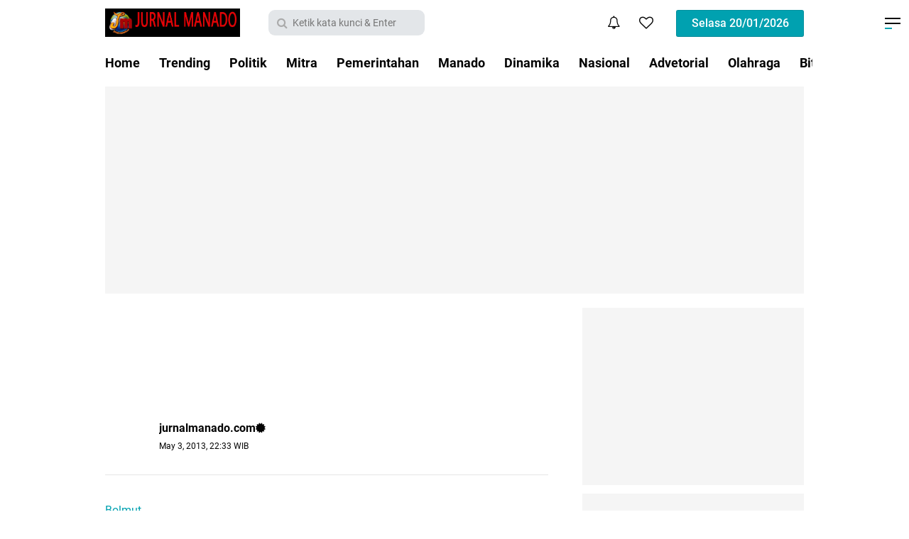

--- FILE ---
content_type: text/html; charset=utf-8
request_url: https://www.google.com/recaptcha/api2/aframe
body_size: 263
content:
<!DOCTYPE HTML><html><head><meta http-equiv="content-type" content="text/html; charset=UTF-8"></head><body><script nonce="f2I8a3eGkaQsbnRKhPdEfw">/** Anti-fraud and anti-abuse applications only. See google.com/recaptcha */ try{var clients={'sodar':'https://pagead2.googlesyndication.com/pagead/sodar?'};window.addEventListener("message",function(a){try{if(a.source===window.parent){var b=JSON.parse(a.data);var c=clients[b['id']];if(c){var d=document.createElement('img');d.src=c+b['params']+'&rc='+(localStorage.getItem("rc::a")?sessionStorage.getItem("rc::b"):"");window.document.body.appendChild(d);sessionStorage.setItem("rc::e",parseInt(sessionStorage.getItem("rc::e")||0)+1);localStorage.setItem("rc::h",'1768888591850');}}}catch(b){}});window.parent.postMessage("_grecaptcha_ready", "*");}catch(b){}</script></body></html>

--- FILE ---
content_type: text/javascript; charset=UTF-8
request_url: https://www.jurnalmanado.com/feeds/posts/default/-/Bolmut?alt=json-in-script&callback=related_results_labels
body_size: 41441
content:
// API callback
related_results_labels({"version":"1.0","encoding":"UTF-8","feed":{"xmlns":"http://www.w3.org/2005/Atom","xmlns$openSearch":"http://a9.com/-/spec/opensearchrss/1.0/","xmlns$blogger":"http://schemas.google.com/blogger/2008","xmlns$georss":"http://www.georss.org/georss","xmlns$gd":"http://schemas.google.com/g/2005","xmlns$thr":"http://purl.org/syndication/thread/1.0","id":{"$t":"tag:blogger.com,1999:blog-689504622785973602"},"updated":{"$t":"2026-01-19T21:45:49.258-08:00"},"category":[{"term":"Politik"},{"term":"Utama"},{"term":"Mitra"},{"term":"Pemerintahan"},{"term":"Manado"},{"term":"Dinamika"},{"term":"Nasional"},{"term":"Advetorial"},{"term":"Olahraga"},{"term":"Bitung"},{"term":"Pendidikan"},{"term":"Tomohon"},{"term":"Kesehatan"},{"term":"Ekonomi"},{"term":"Minahasa"},{"term":"Boltim"},{"term":"Hukrim"},{"term":"Bolmong"},{"term":"Lipsus"},{"term":"DPRD Sulut"},{"term":"DPRD Manado"},{"term":"Minsel"},{"term":"Selebriti"},{"term":"Minut"},{"term":"Internasional"},{"term":"Kotamobagu"},{"term":"Pariwisata"},{"term":"Hot"},{"term":"Bolmut"},{"term":"Bolsel"},{"term":"."},{"term":"nasionl"},{"term":"din"}],"title":{"type":"text","$t":"Jurnal Manado - Santun  \u0026amp; Terpercaya"},"subtitle":{"type":"html","$t":""},"link":[{"rel":"http://schemas.google.com/g/2005#feed","type":"application/atom+xml","href":"https:\/\/www.jurnalmanado.com\/feeds\/posts\/default"},{"rel":"self","type":"application/atom+xml","href":"https:\/\/www.blogger.com\/feeds\/689504622785973602\/posts\/default\/-\/Bolmut?alt=json-in-script"},{"rel":"alternate","type":"text/html","href":"https:\/\/www.jurnalmanado.com\/search\/label\/Bolmut"},{"rel":"hub","href":"http://pubsubhubbub.appspot.com/"},{"rel":"next","type":"application/atom+xml","href":"https:\/\/www.blogger.com\/feeds\/689504622785973602\/posts\/default\/-\/Bolmut\/-\/Bolmut?alt=json-in-script\u0026start-index=26\u0026max-results=25"}],"author":[{"name":{"$t":"jurnalmanado.com"},"uri":{"$t":"http:\/\/www.blogger.com\/profile\/09736820994243171611"},"email":{"$t":"noreply@blogger.com"},"gd$image":{"rel":"http://schemas.google.com/g/2005#thumbnail","width":"16","height":"16","src":"https:\/\/img1.blogblog.com\/img\/b16-rounded.gif"}}],"generator":{"version":"7.00","uri":"http://www.blogger.com","$t":"Blogger"},"openSearch$totalResults":{"$t":"35"},"openSearch$startIndex":{"$t":"1"},"openSearch$itemsPerPage":{"$t":"25"},"entry":[{"id":{"$t":"tag:blogger.com,1999:blog-689504622785973602.post-3905778706228682366"},"published":{"$t":"2025-04-11T20:56:00.000-07:00"},"updated":{"$t":"2025-04-11T20:56:40.388-07:00"},"category":[{"scheme":"http://www.blogger.com/atom/ns#","term":"Bolmong"},{"scheme":"http://www.blogger.com/atom/ns#","term":"Bolmut"},{"scheme":"http://www.blogger.com/atom/ns#","term":"Mitra"},{"scheme":"http://www.blogger.com/atom/ns#","term":"Utama"}],"title":{"type":"text","$t":"RK FT Komitmen Majukan Dunia Pendidikan, Tahun Ini Alokasikan Anggaran Perbaiki 60 Gedung Sekolah "},"content":{"type":"html","$t":"\u003Cp\u003E\u003C\/p\u003E\u003Cdiv class=\"separator\" style=\"clear: both; text-align: center;\"\u003E\u003Ca href=\"https:\/\/blogger.googleusercontent.com\/img\/b\/R29vZ2xl\/AVvXsEhdRJMVOnsWdR_oh8BeCjNoWjNvu6J-VcDkd5voudh37aummfG-yzX6Ja2Wh9blsHHAaui7X0UJMRlELwo9bNqb0jYbpKcShs7DF9qsvQRsPubtAQFAToZvpzT9BRP0keV4ARzTvOU0qPeiZxajQQdYuYtB8dxyooWZI66dJWtszJPK25ZeC51mmJHi2x0\/s800\/1000789937.jpg\" imageanchor=\"1\" style=\"margin-left: 1em; margin-right: 1em;\"\u003E\u003Cimg border=\"0\" data-original-height=\"800\" data-original-width=\"668\" height=\"640\" src=\"https:\/\/blogger.googleusercontent.com\/img\/b\/R29vZ2xl\/AVvXsEhdRJMVOnsWdR_oh8BeCjNoWjNvu6J-VcDkd5voudh37aummfG-yzX6Ja2Wh9blsHHAaui7X0UJMRlELwo9bNqb0jYbpKcShs7DF9qsvQRsPubtAQFAToZvpzT9BRP0keV4ARzTvOU0qPeiZxajQQdYuYtB8dxyooWZI66dJWtszJPK25ZeC51mmJHi2x0\/w534-h640\/1000789937.jpg\" width=\"534\" \/\u003E\u003C\/a\u003E\u003C\/div\u003E\u003Cbr \/\u003EJurnal,Mitra – Pemerintah Kabupaten (Pemkab) Minahasa Tenggara (Mitra) dibawah Komando Bupati Ronald Kandoli dan Wakil Bupati Fredy Tuda terus melakukan terobosan untuk menunjukkan komitmen nyata dalam membenahi dunia pendidikan dengan mengalokasikan anggaran sebesar Rp 11 miliar untuk perbaikan 60 sekolah yang mengalami kerusakan.\u0026nbsp;\u003Cp\u003E\u003C\/p\u003E\u003Cp\u003E\u003Cbr \/\u003E\u003C\/p\u003E\u003Cp\u003EAnggaran ini dialokasikan melalui APBD tahun 2025, sebagai bagian dari upaya prioritas untuk memperbaiki sarana dan prasarana pendidikan yang rusak parah.\u003C\/p\u003E\u003Cp\u003E\u003Cbr \/\u003E\u003C\/p\u003E\u003Cp\u003E“Ini komitmen Saya untuk meningkatkan dunia pendidikan di Kabupaten Minahasa Tenggara,” ujar Bupati, pada Wartawan Sabtu 12\/4\/25.\u003C\/p\u003E\u003Cp\u003E\u003Cbr \/\u003E\u003C\/p\u003E\u003Cp\u003EDisampaikan Bupati, bahwa, pembangunan gedung sekolah untuk memastikan para siswa dapat belajar dalam lingkungan yang aman dan layak.\u0026nbsp;\u003C\/p\u003E\u003Cp\u003E\u003Cbr \/\u003E\u003C\/p\u003E\u003Cp\u003E“memperbarui fasilitas sekolah sangat penting, karena ini meningkatkan kenyamanan para siswa. Dengan demikian, diharapkan kualitas pendidikan di Minahasa Tenggara dapat meningkat seiring dengan perbaikan infrastruktur sekolah,” ucap Bupati Kandoli.\u003C\/p\u003E\u003Cp\u003E\u003Cbr \/\u003E\u003C\/p\u003E\u003Cp\u003EDitambahkan Bupati, bahwa, melalui sektor pendidikan, kami ingin memperkuat Sumber Daya Manusia. Program ini juga selaras dengan visi misi  untuk Kabupaten Mitra lebih maju dan sejahtera.\u003C\/p\u003E\u003Cp\u003E\u003Cbr \/\u003E\u003C\/p\u003E\u003Cp\u003E“Nantinya seluruh kegiatan pembangunan ini akan dilakukan pengawasan agar sesuai dengan spesifikasi teknis. Agar pembangunan perbaiki gedung sekolah dapat berjalan sesuai aturan,” kata Bupati Ronald Kandoli.\u0026nbsp;\u003C\/p\u003E\u003Cp\u003E\u003Cbr \/\u003E\u003C\/p\u003E\u003Cp\u003ESementara itu Kepala Dinas Pendidikan Minahasa Tenggara Sarah Kindangen menyampaikan, bahwa, ini bentuk upaya untuk menigkatkan mutu pendidikan beberapa program yang di laksankan sesuai dengan arahan Pak Bupati Ronald Kandoli yakni meningkatkan kualitas SDM, kedua meningkatkan kualitas ataupun mutu sarana dan prasarana pendidikan, ketiga meningkatkan mutu pembelajaran yang dilaksanakan satuan pendidikan dari semua jenjang.\u0026nbsp;\u003C\/p\u003E\u003Cp\u003E\u003Cbr \/\u003E\u003C\/p\u003E\u003Cp\u003E“Kami memberikan apresiasi kepada Bupati Ronald Kandoli dan Wakil Bupati Fredy Tuda yang sudah mengalokasikan anggaran untuk perbaikan 60 gedung sekolah sebwsar Rp 11 Miliar ditahun 2025 melaui dana ABPD,” tandas Kadis Sarah Kindangen. (hak)\u003C\/p\u003E"},"link":[{"rel":"edit","type":"application/atom+xml","href":"https:\/\/www.blogger.com\/feeds\/689504622785973602\/posts\/default\/3905778706228682366"},{"rel":"self","type":"application/atom+xml","href":"https:\/\/www.blogger.com\/feeds\/689504622785973602\/posts\/default\/3905778706228682366"},{"rel":"alternate","type":"text/html","href":"https:\/\/www.jurnalmanado.com\/2025\/04\/rk-ft-komitmen-majukan-dunia-pendidikan.html","title":"RK FT Komitmen Majukan Dunia Pendidikan, Tahun Ini Alokasikan Anggaran Perbaiki 60 Gedung Sekolah "}],"author":[{"name":{"$t":"jurnalmanado.com"},"uri":{"$t":"http:\/\/www.blogger.com\/profile\/09736820994243171611"},"email":{"$t":"noreply@blogger.com"},"gd$image":{"rel":"http://schemas.google.com/g/2005#thumbnail","width":"16","height":"16","src":"https:\/\/img1.blogblog.com\/img\/b16-rounded.gif"}}],"media$thumbnail":{"xmlns$media":"http://search.yahoo.com/mrss/","url":"https:\/\/blogger.googleusercontent.com\/img\/b\/R29vZ2xl\/AVvXsEhdRJMVOnsWdR_oh8BeCjNoWjNvu6J-VcDkd5voudh37aummfG-yzX6Ja2Wh9blsHHAaui7X0UJMRlELwo9bNqb0jYbpKcShs7DF9qsvQRsPubtAQFAToZvpzT9BRP0keV4ARzTvOU0qPeiZxajQQdYuYtB8dxyooWZI66dJWtszJPK25ZeC51mmJHi2x0\/s72-w534-h640-c\/1000789937.jpg","height":"72","width":"72"}},{"id":{"$t":"tag:blogger.com,1999:blog-689504622785973602.post-6373672025101254538"},"published":{"$t":"2025-03-14T14:39:00.000-07:00"},"updated":{"$t":"2025-03-14T14:39:05.005-07:00"},"category":[{"scheme":"http://www.blogger.com/atom/ns#","term":"Bolmong"},{"scheme":"http://www.blogger.com/atom/ns#","term":"Bolmut"},{"scheme":"http://www.blogger.com/atom/ns#","term":"Pemerintahan"},{"scheme":"http://www.blogger.com/atom/ns#","term":"Utama"}],"title":{"type":"text","$t":"Diaambut Dengan Adat, Gubernur dan Istri Safari Ramadhan di Bolaang Mongondow Utara"},"content":{"type":"html","$t":"\u003Cp\u003E\u003C\/p\u003E\u003Cdiv class=\"separator\" style=\"clear: both; text-align: center;\"\u003E\u003Ca href=\"https:\/\/blogger.googleusercontent.com\/img\/b\/R29vZ2xl\/AVvXsEiUmyd5DR_bLCTcFXF_tZCQETYsnsk5f2UmvuK3OsJYv2kxU1gOhgzczmQHcDf9FbDINeLUAh3DmMK9MbYe1GAbHRitc71IxKKknLIw6SVHBAXmQVrqlxsPgTlMcfPHpMstc_o6hH0tfz3eLswMrtUd3U_VHV2LiWH2kV9SgA2mDm46JLbC-PzOtyTsyes\/s786\/1000764971.jpg\" imageanchor=\"1\" style=\"margin-left: 1em; margin-right: 1em;\"\u003E\u003Cimg border=\"0\" data-original-height=\"786\" data-original-width=\"768\" height=\"640\" src=\"https:\/\/blogger.googleusercontent.com\/img\/b\/R29vZ2xl\/AVvXsEiUmyd5DR_bLCTcFXF_tZCQETYsnsk5f2UmvuK3OsJYv2kxU1gOhgzczmQHcDf9FbDINeLUAh3DmMK9MbYe1GAbHRitc71IxKKknLIw6SVHBAXmQVrqlxsPgTlMcfPHpMstc_o6hH0tfz3eLswMrtUd3U_VHV2LiWH2kV9SgA2mDm46JLbC-PzOtyTsyes\/w626-h640\/1000764971.jpg\" width=\"626\" \/\u003E\u003C\/a\u003E\u003C\/div\u003E\u003Cbr \/\u003EJurnal Bolmut - Gubernur Sulawesi Utara Mayjen (purn) Yulius Selvanus, SE, bersama istri disambut dengan prosesi adat saat tiba di Boroko, Kabupaten Bolaang Mongondow Utara (Bolmut)\u003Cp\u003E\u003C\/p\u003E\u003Cp\u003E\u003Cbr \/\u003E\u003C\/p\u003E\u003Cp\u003EKehadiran Gubernur Sulut yang akrab namanya disingkat YSK di daerah tersebut, Jumat (14\/03\/2025), dalam rangka safari Ramadhan\u003C\/p\u003E\u003Cp\u003E\u003Cbr \/\u003E\u003C\/p\u003E\u003Cp\u003EAcara ini menjadi momen penuh kebersamaan, di mana masyarakat menyambut kehadiran gubernur dan rombongan dengan penghormatan khas daerah.\u0026nbsp;\u003C\/p\u003E\u003Cp\u003E\u003Cbr \/\u003E\u003C\/p\u003E\u003Cp\u003ESelain itu, Safari Ramadhan ini juga menjadi ajang untuk mempererat silaturahmi serta berbagi berkah di bulan suci.\u003C\/p\u003E\u003Cp\u003E\u003Cbr \/\u003E\u003C\/p\u003E\u003Cp\u003EKegiatan berlangsung dengan khidmat, diisi dengan berbagai agenda keagamaan dan sosial, mencerminkan semangat kebersamaan serta kepedulian terhadap sesama. (**)\u003C\/p\u003E"},"link":[{"rel":"edit","type":"application/atom+xml","href":"https:\/\/www.blogger.com\/feeds\/689504622785973602\/posts\/default\/6373672025101254538"},{"rel":"self","type":"application/atom+xml","href":"https:\/\/www.blogger.com\/feeds\/689504622785973602\/posts\/default\/6373672025101254538"},{"rel":"alternate","type":"text/html","href":"https:\/\/www.jurnalmanado.com\/2025\/03\/diaambut-dengan-adat-gubernur-dan-istri.html","title":"Diaambut Dengan Adat, Gubernur dan Istri Safari Ramadhan di Bolaang Mongondow Utara"}],"author":[{"name":{"$t":"jurnalmanado.com"},"uri":{"$t":"http:\/\/www.blogger.com\/profile\/09736820994243171611"},"email":{"$t":"noreply@blogger.com"},"gd$image":{"rel":"http://schemas.google.com/g/2005#thumbnail","width":"16","height":"16","src":"https:\/\/img1.blogblog.com\/img\/b16-rounded.gif"}}],"media$thumbnail":{"xmlns$media":"http://search.yahoo.com/mrss/","url":"https:\/\/blogger.googleusercontent.com\/img\/b\/R29vZ2xl\/AVvXsEiUmyd5DR_bLCTcFXF_tZCQETYsnsk5f2UmvuK3OsJYv2kxU1gOhgzczmQHcDf9FbDINeLUAh3DmMK9MbYe1GAbHRitc71IxKKknLIw6SVHBAXmQVrqlxsPgTlMcfPHpMstc_o6hH0tfz3eLswMrtUd3U_VHV2LiWH2kV9SgA2mDm46JLbC-PzOtyTsyes\/s72-w626-h640-c\/1000764971.jpg","height":"72","width":"72"}},{"id":{"$t":"tag:blogger.com,1999:blog-689504622785973602.post-7653191235902063845"},"published":{"$t":"2025-01-30T04:58:00.000-08:00"},"updated":{"$t":"2025-01-30T04:58:40.395-08:00"},"category":[{"scheme":"http://www.blogger.com/atom/ns#","term":"Bitung"},{"scheme":"http://www.blogger.com/atom/ns#","term":"Bolmong"},{"scheme":"http://www.blogger.com/atom/ns#","term":"Bolmut"},{"scheme":"http://www.blogger.com/atom/ns#","term":"Kotamobagu"},{"scheme":"http://www.blogger.com/atom/ns#","term":"Manado"},{"scheme":"http://www.blogger.com/atom/ns#","term":"Minahasa"},{"scheme":"http://www.blogger.com/atom/ns#","term":"Pemerintahan"},{"scheme":"http://www.blogger.com/atom/ns#","term":"Politik"},{"scheme":"http://www.blogger.com/atom/ns#","term":"Tomohon"},{"scheme":"http://www.blogger.com/atom/ns#","term":"Utama"}],"title":{"type":"text","$t":"Ini 5 Kepala Daerah di Sulawesi Utara Yang Akan Dilantik Presiden Prabowo Pada Bulan Februari 2025"},"content":{"type":"html","$t":"\u003Cp\u003E\u003Ctable align=\"center\" cellpadding=\"0\" cellspacing=\"0\" class=\"tr-caption-container\" style=\"margin-left: auto; margin-right: auto;\"\u003E\u003Ctbody\u003E\u003Ctr\u003E\u003Ctd style=\"text-align: center;\"\u003E\u003Ca href=\"https:\/\/blogger.googleusercontent.com\/img\/b\/R29vZ2xl\/AVvXsEiQ7vp6etRmpTjIHWRlKaBOqX0QZH6xEaRxSe3hHhsg4VzfRYTX3c8hBkjUywFZV2pTp9i_S-kXnxDBXh9BTVxUS0vAh39onPdg6jw2sNsdR7ysGbji_mrC-9mOQXf99CEQDGzVsYuyivUTqsWe91kR2dE9zpPaWwHbjUXafUhYdmzntY1s3MdAWlqBdAI\/s700\/1000729766.jpg\" imageanchor=\"1\" style=\"margin-left: auto; margin-right: auto;\"\u003E\u003Cimg border=\"0\" data-original-height=\"393\" data-original-width=\"700\" height=\"360\" src=\"https:\/\/blogger.googleusercontent.com\/img\/b\/R29vZ2xl\/AVvXsEiQ7vp6etRmpTjIHWRlKaBOqX0QZH6xEaRxSe3hHhsg4VzfRYTX3c8hBkjUywFZV2pTp9i_S-kXnxDBXh9BTVxUS0vAh39onPdg6jw2sNsdR7ysGbji_mrC-9mOQXf99CEQDGzVsYuyivUTqsWe91kR2dE9zpPaWwHbjUXafUhYdmzntY1s3MdAWlqBdAI\/w640-h360\/1000729766.jpg\" width=\"640\" \/\u003E\u003C\/a\u003E\u003C\/td\u003E\u003C\/tr\u003E\u003Ctr\u003E\u003Ctd class=\"tr-caption\" style=\"text-align: center;\"\u003E5 Kepala Daerah Yang Rencananya Akan Dilantik 6 Februari 2025.(ist)\u0026nbsp;\u003C\/td\u003E\u003C\/tr\u003E\u003C\/tbody\u003E\u003C\/table\u003E\u003Cbr \/\u003EJurnal Manado - Sebagaimana dikatakan Wakil Menteri Dalam Negeri, (Wamendagri), Bima Arya Sugiarto, pada 6 Februari 2025 itu, Presiden akan melantik 270 kepala daerah terpilih, baik di tingkat Gubernur dan Wakil Gubernur, Bupati dan Wakil Bupati, serta Wali Kota dan Wakil Wali Kota.\u003C\/p\u003E\u003Cp\u003E270 kepala daerah ini yang tidak ada sengketa atau tidak digugat ke Mahkamah Konstitusi (MK) hasil pemilihannya.\u003C\/p\u003E\u003Cp\u003EUntuk Sulawesi Utara sendiri ada 5 Kepala Daerah di Sulut yang Akan Dilantik Prabowo Serentak 6 Februari 2025\u003C\/p\u003E\u003Cp\u003E\u003Cbr \/\u003E\u003C\/p\u003E\u003Cp\u003EKelima kepala daerah itu masing-masing:\u003C\/p\u003E\u003Cp\u003E\u003Cbr \/\u003E\u003C\/p\u003E\u003Cp\u003E1. Weny Gaib- Rendy Mangkat - Wali Kota dan Wakil Wali Kota Kotamobagu\u003C\/p\u003E\u003Cp\u003E\u003Cbr \/\u003E\u003C\/p\u003E\u003Cp\u003E2. Hengky Honandar-Randito Maringka - Wali Kota dan Wakil Wali Kota Bitung\u003C\/p\u003E\u003Cp\u003E\u003Cbr \/\u003E\u003C\/p\u003E\u003Cp\u003E3. Michael Thungari-Tendris Bulahari - Bupati dan Wakil Bupati Kabupaten Sangihe\u003C\/p\u003E\u003Cp\u003E\u003Cbr \/\u003E\u003C\/p\u003E\u003Cp\u003E4. Chyntia Ingrid Kalangit-Heronimus Makainas - Bupati dan Wakil Bupati Kabupaten Sitaro\u003C\/p\u003E\u003Cp\u003E\u003Cbr \/\u003E\u003C\/p\u003E\u003Cp\u003E5. Sirajudin Lasena-Mohammad Aditya Pontoh - Bupati dan Wakil Bupati Kabupaten Bolaang Mongondow Utara\u003C\/p\u003E\u003Cp\u003E\u003Cbr \/\u003E\u003C\/p\u003E\u003Cp\u003E\"Kelima Kepala Daerah yang akan dilantik pada gelombang pertama ini, telah dilakukan penetapan oleh Komisi Pemilihan Umum (KPU) masing-masing daerah pada awal Januari 2025 atau tepatnya di tanggal 9 Januari 2025,\" kata Kenly Poluan.\u0026nbsp;\u003C\/p\u003E\u003Cp\u003EUntuk kepala daerah di 10 Kabupaten dan Kota lainnya di Sulut, masih akan menunggu hasil putusan dari MK. Selain itu, ada juga sengketa untuk hasil Pemilihan Gubernur dan Wakil Gubernur Sulut yang tinggal menunggu keputusan MK karena gugatan telah dicabut.\u003C\/p\u003E\u003Cp\u003E\u003Cbr \/\u003E\u003C\/p\u003E\u003Cp\u003EDaerah yang masih menunggu hasil putusan MK itu adalah Kota Manado, Kota Tomohon, Kabupaten Minahasa, Minahasa Utara, Minahasa Tenggara, Minahasa Selatan, Bolaang Mongondow, Bolaang Mongondow Timur, Bolaang Mongondow Selatan dan Kepulauan Talaud.\u003C\/p\u003E\u003Cp\u003E\u003Cbr \/\u003E\u003C\/p\u003E\u003Cp\u003E\"Dan untuk kepala daerah dengan hasil pemilihan yang gugatannya diterima yang kemudian memerlukan pemungutan suara ulang atau Pilkada ulang, akan dilantik pada gelombang ketiga. Dan untuk jadwalnya untuk yang ada sengketa, akan disesuaikan dengan hasil sidang MK itu,\" pungkasnya. (*)\u0026nbsp;\u003C\/p\u003E\u003Cp\u003E\u003Cbr \/\u003E\u003C\/p\u003E"},"link":[{"rel":"edit","type":"application/atom+xml","href":"https:\/\/www.blogger.com\/feeds\/689504622785973602\/posts\/default\/7653191235902063845"},{"rel":"self","type":"application/atom+xml","href":"https:\/\/www.blogger.com\/feeds\/689504622785973602\/posts\/default\/7653191235902063845"},{"rel":"alternate","type":"text/html","href":"https:\/\/www.jurnalmanado.com\/2025\/01\/ini-5-kepala-daerah-di-sulawesi-utara.html","title":"Ini 5 Kepala Daerah di Sulawesi Utara Yang Akan Dilantik Presiden Prabowo Pada Bulan Februari 2025"}],"author":[{"name":{"$t":"jurnalmanado.com"},"uri":{"$t":"http:\/\/www.blogger.com\/profile\/09736820994243171611"},"email":{"$t":"noreply@blogger.com"},"gd$image":{"rel":"http://schemas.google.com/g/2005#thumbnail","width":"16","height":"16","src":"https:\/\/img1.blogblog.com\/img\/b16-rounded.gif"}}],"media$thumbnail":{"xmlns$media":"http://search.yahoo.com/mrss/","url":"https:\/\/blogger.googleusercontent.com\/img\/b\/R29vZ2xl\/AVvXsEiQ7vp6etRmpTjIHWRlKaBOqX0QZH6xEaRxSe3hHhsg4VzfRYTX3c8hBkjUywFZV2pTp9i_S-kXnxDBXh9BTVxUS0vAh39onPdg6jw2sNsdR7ysGbji_mrC-9mOQXf99CEQDGzVsYuyivUTqsWe91kR2dE9zpPaWwHbjUXafUhYdmzntY1s3MdAWlqBdAI\/s72-w640-h360-c\/1000729766.jpg","height":"72","width":"72"}},{"id":{"$t":"tag:blogger.com,1999:blog-689504622785973602.post-1244073539277073677"},"published":{"$t":"2024-10-20T19:44:00.000-07:00"},"updated":{"$t":"2024-10-20T19:44:58.412-07:00"},"category":[{"scheme":"http://www.blogger.com/atom/ns#","term":"Bolmut"},{"scheme":"http://www.blogger.com/atom/ns#","term":"Politik"}],"title":{"type":"text","$t":"Konsolidasi Besar di Bolmut. Steven Kandouw : Kader Tetap Solid dan Kerja Keras Menangkan SKDT"},"content":{"type":"html","$t":"\u003Cp\u003E\u003C\/p\u003E\u003Cdiv class=\"separator\" style=\"clear: both; text-align: center;\"\u003E\u003Ca href=\"https:\/\/blogger.googleusercontent.com\/img\/b\/R29vZ2xl\/AVvXsEj-YM1seplscvXVItO1BDgGifDQdoQ7YRQaLvzQ1akoxR1C4_ila0KiJEQKAcxvI4tLzi69DvJRWK2POq-9BrwYhl2Kd7MK0HoeWEXQeO4_N32hS8HXJJOWbbkLLovr8Ef0YmcWt_CmoCS26ntP97kU5x4ZymDQ6c7a3NZP-IV1c3yZ-CgAFOvKCV5vN5c\/s918\/bf25586fe382bcc2aeafe3904deab5574a7795ed1314a582d4c7dcc5dfdd5979.0.JPG\" imageanchor=\"1\" style=\"margin-left: 1em; margin-right: 1em;\"\u003E\u003Cimg border=\"0\" data-original-height=\"626\" data-original-width=\"918\" height=\"436\" src=\"https:\/\/blogger.googleusercontent.com\/img\/b\/R29vZ2xl\/AVvXsEj-YM1seplscvXVItO1BDgGifDQdoQ7YRQaLvzQ1akoxR1C4_ila0KiJEQKAcxvI4tLzi69DvJRWK2POq-9BrwYhl2Kd7MK0HoeWEXQeO4_N32hS8HXJJOWbbkLLovr8Ef0YmcWt_CmoCS26ntP97kU5x4ZymDQ6c7a3NZP-IV1c3yZ-CgAFOvKCV5vN5c\/w640-h436\/bf25586fe382bcc2aeafe3904deab5574a7795ed1314a582d4c7dcc5dfdd5979.0.JPG\" width=\"640\" \/\u003E\u003C\/a\u003E\u003C\/div\u003E\u003Cbr \/\u003EJurnal Manado - Dalam rangka memperkuat basis dukungan politik menjelang Pemilihan Gubernur dan Wakil Gubernur Sulawesi Utara (Sulut) 2024, Dewan Pimpinan Cabang (DPC) PDI Perjuangan Kabupaten Bolaang Mongondow Utara (Bolmut) menggelar konsolidasi besar di Desa Sangkub, Bolmut, Minggu (20\/10\/24).\u003Cp\u003E\u003C\/p\u003E\u003Cp\u003E\u003Cbr \/\u003E\u003C\/p\u003E\u003Cp\u003EKonsolidasi ini dihadiri langsung oleh Calon Gubernur Sulut nomor urut 3 dari PDI Perjuangan, Steven Kandouw, yang memberikan dorongan semangat dan arahan strategis kepada seluruh kader partai di wilayah tersebut.\u003C\/p\u003E\u003Cp\u003E\u003Cbr \/\u003E\u003C\/p\u003E\u003Cp\u003E\u003Cbr \/\u003E\u003C\/p\u003E\u003Cp\u003EDalam sambutannya, Steven Kandouw menyampaikan apresiasi yang tinggi kepada seluruh kader PDI Perjuangan di Kabupaten Bolmut. Ia menegaskan bahwa Bolmut selama ini selalu menjadi lumbung suara penting bagi PDI Perjuangan berkat kerjasama dan semangat gotong royong yang tinggi dari seluruh kader, baik di tingkat struktural maupun akar rumput.\u003C\/p\u003E\u003Cp\u003E\u003Cbr \/\u003E\u003C\/p\u003E\u003Cp\u003E“Bolmut adalah kekuatan strategis bagi PDI Perjuangan, karena kerjasama yang solid dan gotong royong yang kuat di antara semua kadernya. Ini menjadi fondasi yang kuat bagi kemenangan kita. Saya melihat bagaimana kader kita di Bolmut terus bekerja keras dari waktu ke waktu. Saya sangat mengapresiasi hal ini,” imbuhnya.\u003C\/p\u003E\u003Cp\u003E\u003Cbr \/\u003E\u003C\/p\u003E\u003Cp\u003EIa juga menyoroti pentingnya hubungan komunikasi yang baik antara PDI Perjuangan dan partai-partai lain di Bolmut yang selalu terjaga dengan baik. Kandouw menyatakan bahwa kolaborasi dan hubungan yang sehat antara partai politik adalah kunci untuk menjaga iklim demokrasi yang positif.\u003C\/p\u003E\u003Cp\u003E\u003Cbr \/\u003E\u003C\/p\u003E\u003Cp\u003E“Kita harus selalu menjaga hubungan baik ini, baik di internal partai maupun dengan partai lain. Demokrasi harus dibangun di atas komunikasi yang baik dan saling menghormati,” tegasnya.\u003C\/p\u003E\u003Cp\u003E\u003Cbr \/\u003E\u003C\/p\u003E\u003Cp\u003ESteven Kandouw kemudian menyerukan kepada seluruh kader PDI Perjuangan di Bolmut untuk tetap solid dan bekerja keras dalam memenangkan pasangan calon (Paslon) Bupati dan Wakil Bupati Kabupaten Bolmut, Sirajuddin Lasena dan Aditya Pontoh, serta pasangan Steven Kandouw dan Alfred Denny Tuejeh (SK-ADT) untuk Gubernur dan Wakil Gubernur Sulut. Kandouw menekankan pentingnya kemenangan di setiap level untuk membawa kemajuan bagi seluruh wilayah Sulut, termasuk Bolmut.\u003C\/p\u003E\u003Cp\u003E\u003Cbr \/\u003E\u003C\/p\u003E\u003Cp\u003E“Saya meminta agar semua kader tetap satu barisan. Mari kita menangkan pasangan Lasena-Pontoh di Bolmut dan SK-ADT di Sulut. Kemenangan ini adalah kemenangan untuk rakyat, dan kita akan membawa perubahan besar bersama-sama,” tegasnya penuh semangat.\u003C\/p\u003E\u003Cp\u003E\u003Cbr \/\u003E\u003C\/p\u003E\u003Cp\u003ELebih lanjut, Steven Kandouw menegaskan bahwa Kabupaten Bolmut akan menjadi salah satu daerah prioritas pembangunan di bawah pemerintahan SK-ADT. Menurutnya, wilayah Bolaang Mongondow Raya (BMR), termasuk Bolmut, memiliki potensi besar untuk dikembangkan melalui sektor pertanian dan swasembada pangan.\u003C\/p\u003E\u003Cp\u003E\u003Cbr \/\u003E\u003C\/p\u003E\u003Cp\u003E“Bolmut dan seluruh wilayah BMR memiliki market value yang sangat tinggi, terutama dalam sektor pertanian. Kami akan fokus pada swasembada pangan, karena Bolmut memiliki potensi yang luar biasa untuk hal tersebut. Ini akan menjadi salah satu program utama kami untuk membawa Sulut ke arah yang lebih maju,” terang Kandouw.\u003C\/p\u003E\u003Cp\u003E\u003Cbr \/\u003E\u003C\/p\u003E\u003Cp\u003EIa menambahkan bahwa Bolmut adalah daerah strategis yang tidak hanya penting bagi PDI Perjuangan, tetapi juga sangat vital bagi pengembangan ekonomi Sulut secara keseluruhan.\u003C\/p\u003E\u003Cp\u003E\u003Cbr \/\u003E\u003C\/p\u003E\u003Cp\u003E“Bolmut dan BMR lainnya adalah motor pertumbuhan yang sangat penting bagi Sulut. Dengan pengelolaan yang tepat, Bolmut akan menjadi penggerak utama ekonomi di sektor pertanian dan swasembada pangan,” katanya.\u003C\/p\u003E\u003Cp\u003E\u003Cbr \/\u003E\u003C\/p\u003E\u003Cp\u003EAcara konsolidasi ini dihadiri pula oleh sejumlah tokoh penting dari Bolaang Mongondow Raya (BMR), seperti Medy Lensun, Djelantik Mokodompit, Amin Lasena, Aditya Pontoh, dan Franky Chandra. Selain itu, Sekretaris DPD PDI Perjuangan Sulut, Reza Rumambi, turut hadir dan memberikan dukungan penuh terhadap konsolidasi ini.\u003C\/p\u003E\u003Cp\u003E\u003Cbr \/\u003E\u003C\/p\u003E\u003Cp\u003ERumambi menekankan bahwa soliditas kader PDI Perjuangan di Bolmut adalah salah satu faktor kunci yang akan menentukan kemenangan partai dalam Pilkada mendatang. “Kita harus tetap solid dan bekerja keras. Hanya dengan kekompakan kita bisa memenangkan Pilkada di semua tingkatan,” ucapnya.\u003C\/p\u003E\u003Cp\u003E\u003Cbr \/\u003E\u003C\/p\u003E\u003Cp\u003EDengan semangat dan kesolidan yang tinggi, konsolidasi ini menjadi momentum penting bagi PDI Perjuangan Bolmut untuk menyatukan kekuatan dan strategi guna meraih kemenangan di Pilkada 2024.\u003C\/p\u003E\u003Cp\u003E(*)\u0026nbsp;\u003C\/p\u003E"},"link":[{"rel":"edit","type":"application/atom+xml","href":"https:\/\/www.blogger.com\/feeds\/689504622785973602\/posts\/default\/1244073539277073677"},{"rel":"self","type":"application/atom+xml","href":"https:\/\/www.blogger.com\/feeds\/689504622785973602\/posts\/default\/1244073539277073677"},{"rel":"alternate","type":"text/html","href":"https:\/\/www.jurnalmanado.com\/2024\/10\/konsolidasi-besar-di-bolmut-steven.html","title":"Konsolidasi Besar di Bolmut. Steven Kandouw : Kader Tetap Solid dan Kerja Keras Menangkan SKDT"}],"author":[{"name":{"$t":"jurnalmanado.com"},"uri":{"$t":"http:\/\/www.blogger.com\/profile\/09736820994243171611"},"email":{"$t":"noreply@blogger.com"},"gd$image":{"rel":"http://schemas.google.com/g/2005#thumbnail","width":"16","height":"16","src":"https:\/\/img1.blogblog.com\/img\/b16-rounded.gif"}}],"media$thumbnail":{"xmlns$media":"http://search.yahoo.com/mrss/","url":"https:\/\/blogger.googleusercontent.com\/img\/b\/R29vZ2xl\/AVvXsEj-YM1seplscvXVItO1BDgGifDQdoQ7YRQaLvzQ1akoxR1C4_ila0KiJEQKAcxvI4tLzi69DvJRWK2POq-9BrwYhl2Kd7MK0HoeWEXQeO4_N32hS8HXJJOWbbkLLovr8Ef0YmcWt_CmoCS26ntP97kU5x4ZymDQ6c7a3NZP-IV1c3yZ-CgAFOvKCV5vN5c\/s72-w640-h436-c\/bf25586fe382bcc2aeafe3904deab5574a7795ed1314a582d4c7dcc5dfdd5979.0.JPG","height":"72","width":"72"}},{"id":{"$t":"tag:blogger.com,1999:blog-689504622785973602.post-1836925498507702106"},"published":{"$t":"2024-09-08T20:10:00.000-07:00"},"updated":{"$t":"2024-09-11T20:11:20.657-07:00"},"category":[{"scheme":"http://www.blogger.com/atom/ns#","term":"."},{"scheme":"http://www.blogger.com/atom/ns#","term":"Advetorial"},{"scheme":"http://www.blogger.com/atom/ns#","term":"Bitung"},{"scheme":"http://www.blogger.com/atom/ns#","term":"Bolmong"},{"scheme":"http://www.blogger.com/atom/ns#","term":"Bolmut"},{"scheme":"http://www.blogger.com/atom/ns#","term":"Bolsel"},{"scheme":"http://www.blogger.com/atom/ns#","term":"Dinamika"},{"scheme":"http://www.blogger.com/atom/ns#","term":"Manado"},{"scheme":"http://www.blogger.com/atom/ns#","term":"Minahasa"},{"scheme":"http://www.blogger.com/atom/ns#","term":"Politik"},{"scheme":"http://www.blogger.com/atom/ns#","term":"Utama"}],"title":{"type":"text","$t":"Nama - Nama Anggota DPRD Sulut Periode 2024 - 2029"},"content":{"type":"html","$t":"\u003Cp\u003E\u0026nbsp;\u003C\/p\u003E\u003Cdiv class=\"separator\" style=\"clear: both; text-align: center;\"\u003E\u003Ca href=\"https:\/\/blogger.googleusercontent.com\/img\/b\/R29vZ2xl\/AVvXsEgV3cPqo408-Lyw2aGzptTiMRHRrgFqhmVkBEqVHRz6oj1mMCMvY1Rzqr93vLISH4Ik12cr0yaCWY4ayyvE9LEbfSCUfNX5UmRc4RfF3DURehCCnXcGHKq6aUgTW0fxS_wxuQ6FAsXO7MPszOabSVftIfpXBf787zoPN1gA_xgYtcPE8H6ngl3nZnRv3nE\/s1280\/5cqv0gnqip34ism.jpeg\" imageanchor=\"1\" style=\"margin-left: 1em; margin-right: 1em;\"\u003E\u003Cimg border=\"0\" data-original-height=\"853\" data-original-width=\"1280\" height=\"426\" src=\"https:\/\/blogger.googleusercontent.com\/img\/b\/R29vZ2xl\/AVvXsEgV3cPqo408-Lyw2aGzptTiMRHRrgFqhmVkBEqVHRz6oj1mMCMvY1Rzqr93vLISH4Ik12cr0yaCWY4ayyvE9LEbfSCUfNX5UmRc4RfF3DURehCCnXcGHKq6aUgTW0fxS_wxuQ6FAsXO7MPszOabSVftIfpXBf787zoPN1gA_xgYtcPE8H6ngl3nZnRv3nE\/w640-h426\/5cqv0gnqip34ism.jpeg\" width=\"640\" \/\u003E\u003C\/a\u003E\u003C\/div\u003E\u003Cbr \/\u003EJurnal Manado - Dikatakan Gubernur Sulut Olly Dondokambey, Anggota Legislatif yang telah dilantik menjadi jembatan yang efektif untuk menyuarakan aspirasi masyarakat serta menjadi mitra yang konstruktif bagi pemerintah dalam merumuskan kebijakan yang berpihak kepada kepentingan rakyat\u0026nbsp; dan dapat menjalankan tugas dengan penuh integritas dan profesional.\u0026nbsp;\u003Cp\u003E\u003C\/p\u003E\u003Cp\u003E\"Ini menjadi tugas dan tanggung jawab yang besar bagi wakil rakyat, \"ucap Gubernur saat memberikan sambutan pada Rapat Paripurna DPRD Provinsi Sulut dalam rangka Pemberhentian Anggota DPRD Provinsi Sulut Masa Jabatan 2019-2024, dan Pengucapan Sumpah\/Janji Anggota DPRD Provinsi Sulut Masa Jabatan 2024-2029, Senin (9\/9\/2024) di Ruang Rapat Paripurna DPRD.\u003C\/p\u003E\u003Cp\u003E“Selamat bekerja dan bertugas. Tugas dan tanggungjawab bapak\/ibu semakin berat, tantangan-tantangan di tahun berikutnya. Karena berhadapan juga dengan agenda-agenda Kepala Daerah yang baru di tahun 2025 dan seterusnya. Tentunya banyak dinamika yang dihadapi bersama, pembangunan di Provinsi Sulut,” katanya.\u0026nbsp;\u003C\/p\u003E\u003Cp\u003EKetua Pengadilan Tinggi Sulut Asly Ginting melantik dan mengambil Sumpah\/ janji 43 Anggota DPRD Sulut periode 2024 – 2029 di ruang rapat paripurna Kantor DPRD Sulawesi Utara, Selasa (9\/9\/2024)\u003C\/p\u003E\u003Cp\u003E\u003Cbr \/\u003E\u003C\/p\u003E\u003Cp\u003ELegislator Periode 2024 - 2029 :\u003C\/p\u003E\u003Cp\u003E\u003Cbr \/\u003E\u003C\/p\u003E\u003Cp\u003E\u003Cb\u003EDAPIL 1 KOTA MANADO :\u003C\/b\u003E\u003C\/p\u003E\u003Cp\u003E\u003Cbr \/\u003E\u003C\/p\u003E\u003Cp\u003E1. Irene Golda Pinontoan (PDI-P)\u003C\/p\u003E\u003Cp\u003E\u003Cbr \/\u003E\u003C\/p\u003E\u003Cp\u003E2. Royke Reynald Anter (Demokrat)\u003C\/p\u003E\u003Cp\u003E\u003Cbr \/\u003E\u003C\/p\u003E\u003Cp\u003E3. Royke Octovian Roring (PDI-P\u003C\/p\u003E\u003Cp\u003E\u003Cbr \/\u003E\u003C\/p\u003E\u003Cp\u003E4. Yongki Limen (Golkar)\u003C\/p\u003E\u003Cp\u003E\u003Cbr \/\u003E\u003C\/p\u003E\u003Cp\u003E5. Jeane Laluyan (PDI-P)\u003C\/p\u003E\u003Cp\u003E\u003Cbr \/\u003E\u003C\/p\u003E\u003Cp\u003E6. Amir Liputo (PKS)\u003C\/p\u003E\u003Cp\u003E\u003Cbr \/\u003E\u003C\/p\u003E\u003Cp\u003E7. Louis Carl Schramm (Gerindra)\u003C\/p\u003E\u003Cp\u003E\u003Cbr \/\u003E\u003C\/p\u003E\u003Cp\u003E8. Julyeta Paulina Runtuwene (NasDem)\u003C\/p\u003E\u003Cp\u003E\u003Cbr \/\u003E\u003C\/p\u003E\u003Cp\u003E\u003Cbr \/\u003E\u003C\/p\u003E\u003Cp\u003E\u003Cbr \/\u003E\u003C\/p\u003E\u003Cp\u003E\u003Cb\u003EDAPIL 2 BITUNG – MINUT :\u003C\/b\u003E\u003C\/p\u003E\u003Cp\u003E\u003Cbr \/\u003E\u003C\/p\u003E\u003Cp\u003E1. Eugenie Nonarine Mantiri (PDI-P)\u003C\/p\u003E\u003Cp\u003E\u003Cbr \/\u003E\u003C\/p\u003E\u003Cp\u003E2. Priscilla Cindy Wurangian (Golkar)\u003C\/p\u003E\u003Cp\u003E\u003Cbr \/\u003E\u003C\/p\u003E\u003Cp\u003E3.Julitje Margareta Maringka (Gerindra)\u003C\/p\u003E\u003Cp\u003E\u003Cbr \/\u003E\u003C\/p\u003E\u003Cp\u003E4. Berty Kapojos ( PDI-P)\u003C\/p\u003E\u003Cp\u003E\u003Cbr \/\u003E\u003C\/p\u003E\u003Cp\u003E5. Melki Jakhin Pangemanan (PSI)\u003C\/p\u003E\u003Cp\u003E\u003Cbr \/\u003E\u003C\/p\u003E\u003Cp\u003E6. Nick Adicipta Lomban (NasDem)\u003C\/p\u003E\u003Cp\u003E\u003Cbr \/\u003E\u003C\/p\u003E\u003Cp\u003E7. Henry Walukow (Demokrat)\u003C\/p\u003E\u003Cp\u003E\u003Cbr \/\u003E\u003C\/p\u003E\u003Cp\u003E8. Ruslan Abdul Gani (PDI-P)\u003C\/p\u003E\u003Cp\u003E\u003Cbr \/\u003E\u003C\/p\u003E\u003Cp\u003E\u003Cbr \/\u003E\u003C\/p\u003E\u003Cp\u003E\u003Cbr \/\u003E\u003C\/p\u003E\u003Cp\u003E\u003Cb\u003EDAPIL 3 SANGIHE, SITARO, TALAUD\u003C\/b\u003E\u003C\/p\u003E\u003Cp\u003E\u003Cbr \/\u003E\u003C\/p\u003E\u003Cp\u003E1. Fransiscus Silangen (PDI-P)\u003C\/p\u003E\u003Cp\u003E\u003Cbr \/\u003E\u003C\/p\u003E\u003Cp\u003E2 Toni Supit (PDI-P)\u003C\/p\u003E\u003Cp\u003E\u003Cbr \/\u003E\u003C\/p\u003E\u003Cp\u003E3. Ronald Sampel (Demokrat)\u003C\/p\u003E\u003Cp\u003E\u003Cbr \/\u003E\u003C\/p\u003E\u003Cp\u003E4. Vionita Kuera (Golkar)\u003C\/p\u003E\u003Cp\u003E\u003Cbr \/\u003E\u003C\/p\u003E\u003Cp\u003E5. Normans Luntungan (Perindo)\u003C\/p\u003E\u003Cp\u003E\u003Cbr \/\u003E\u003C\/p\u003E\u003Cp\u003E\u003Cbr \/\u003E\u003C\/p\u003E\u003Cp\u003E\u003Cbr \/\u003E\u003C\/p\u003E\u003Cp\u003E\u003Cb\u003EDAPIL 4 BOLMONG RAYA\u003C\/b\u003E\u003C\/p\u003E\u003Cp\u003E\u003Cbr \/\u003E\u003C\/p\u003E\u003Cp\u003E1. Rocky Wowor (PDI-P)\u003C\/p\u003E\u003Cp\u003E\u003Cbr \/\u003E\u003C\/p\u003E\u003Cp\u003E2. Seska Budiman (NasDem)\u003C\/p\u003E\u003Cp\u003E\u003Cbr \/\u003E\u003C\/p\u003E\u003Cp\u003E3. Feramitha Mokodompit ( PDI-P)\u003C\/p\u003E\u003Cp\u003E\u003Cbr \/\u003E\u003C\/p\u003E\u003Cp\u003E4. Yusra Alhabsy (PKB)\u003C\/p\u003E\u003Cp\u003E\u003Cbr \/\u003E\u003C\/p\u003E\u003Cp\u003E5. Harry Porung (PDI-P)\u003C\/p\u003E\u003Cp\u003E\u003Cbr \/\u003E\u003C\/p\u003E\u003Cp\u003E6. I Ketut Sukadi (Golkar)\u003C\/p\u003E\u003Cp\u003E\u003Cbr \/\u003E\u003C\/p\u003E\u003Cp\u003E7. Angelina Wenas (Demokrat)\u003C\/p\u003E\u003Cp\u003E\u003Cbr \/\u003E\u003C\/p\u003E\u003Cp\u003E8. Haslindah Rotinsulu (NasDem)\u003C\/p\u003E\u003Cp\u003E\u003Cbr \/\u003E\u003C\/p\u003E\u003Cp\u003E9. Dhea Lumenta (Gerindra)\u003C\/p\u003E\u003Cp\u003E\u003Cbr \/\u003E\u003C\/p\u003E\u003Cp\u003E10. Muslimah Mongilong (PDI-P)\u003C\/p\u003E\u003Cp\u003E\u003Cbr \/\u003E\u003C\/p\u003E\u003Cp\u003E\u003Cbr \/\u003E\u003C\/p\u003E\u003Cp\u003E\u003Cbr \/\u003E\u003C\/p\u003E\u003Cp\u003E\u003Cb\u003EDAPIL 5 MINSEL – MITRA\u003C\/b\u003E\u003C\/p\u003E\u003Cp\u003E\u003Cbr \/\u003E\u003C\/p\u003E\u003Cp\u003E1. Eldo Wongkar (PDI-P)\u003C\/p\u003E\u003Cp\u003E\u003Cbr \/\u003E\u003C\/p\u003E\u003Cp\u003E2. Remly Kandoli (PDI-P)\u003C\/p\u003E\u003Cp\u003E\u003Cbr \/\u003E\u003C\/p\u003E\u003Cp\u003E3. Michaela Paruntu (Golkar)\u003C\/p\u003E\u003Cp\u003E\u003Cbr \/\u003E\u003C\/p\u003E\u003Cp\u003E4. Billy Lombok (Demokrat)\u003C\/p\u003E\u003Cp\u003E\u003Cbr \/\u003E\u003C\/p\u003E\u003Cp\u003E5. Prycilia Rondo (PDI-P\u003C\/p\u003E\u003Cp\u003E\u003Cbr \/\u003E\u003C\/p\u003E\u003Cp\u003E6. Stella Runtuwene (NasDem)\u003C\/p\u003E\u003Cp\u003E\u003Cbr \/\u003E\u003C\/p\u003E\u003Cp\u003E\u003Cbr \/\u003E\u003C\/p\u003E\u003Cp\u003E\u003Cbr \/\u003E\u003C\/p\u003E\u003Cp\u003E\u003Cb\u003EDAPIL 6 MINAHASA – TOMOHON\u003C\/b\u003E\u003C\/p\u003E\u003Cp\u003E\u003Cbr \/\u003E\u003C\/p\u003E\u003Cp\u003E1. Robby Dondokambey (PDI-P)\u003C\/p\u003E\u003Cp\u003E\u003Cbr \/\u003E\u003C\/p\u003E\u003Cp\u003E2. Inggried Sondakh (Golkar)\u003C\/p\u003E\u003Cp\u003E\u003Cbr \/\u003E\u003C\/p\u003E\u003Cp\u003E3. Gracia Oroh (Gerindra)\u003C\/p\u003E\u003Cp\u003E\u003Cbr \/\u003E\u003C\/p\u003E\u003Cp\u003E4. Vonny Paat (PDI-P)\u003C\/p\u003E\u003Cp\u003E\u003Cbr \/\u003E\u003C\/p\u003E\u003Cp\u003E5. Braein Waworuntu (NasDem)\u003C\/p\u003E\u003Cp\u003E\u003Cbr \/\u003E\u003C\/p\u003E\u003Cp\u003E6. Frangky Mamesah (Demokrat)\u003C\/p\u003E\u003Cp\u003E\u003Cbr \/\u003E\u003C\/p\u003E\u003Cp\u003E7. Rhesa Waworuntu (PDI-P)\u003C\/p\u003E\u003Cp\u003E\u003Cbr \/\u003E\u003C\/p\u003E\u003Cp\u003E8. Pierre Makisanti (PDI-P)\u003C\/p\u003E\u003Cp\u003E\u003Cbr \/\u003E\u003C\/p\u003E\u003Cp\u003EAdapun dia legislator terpilih dan tidak dilantik karena mengikuti kontestasi Pilkada yaitu Kader PSI Melky Pangemanan Dapil Minut - Bitung dan Kader PKB Yusra Alhabsi Dapil Bolmong Raya. (postman)\u0026nbsp;\u003C\/p\u003E\u003Cp\u003E\u003Cbr \/\u003E\u003C\/p\u003E\u003Cp\u003E\u0026nbsp;\u003C\/p\u003E\u003Cp\u003E\u003Cbr \/\u003E\u003C\/p\u003E\u003Cp\u003E\u0026nbsp;\u003C\/p\u003E\u003Cp\u003E\u0026nbsp; \u0026nbsp;\u003C\/p\u003E"},"link":[{"rel":"edit","type":"application/atom+xml","href":"https:\/\/www.blogger.com\/feeds\/689504622785973602\/posts\/default\/1836925498507702106"},{"rel":"self","type":"application/atom+xml","href":"https:\/\/www.blogger.com\/feeds\/689504622785973602\/posts\/default\/1836925498507702106"},{"rel":"alternate","type":"text/html","href":"https:\/\/www.jurnalmanado.com\/2024\/09\/nama-nama-anggota-dprd-sulut-periode.html","title":"Nama - Nama Anggota DPRD Sulut Periode 2024 - 2029"}],"author":[{"name":{"$t":"jurnalmanado.com"},"uri":{"$t":"http:\/\/www.blogger.com\/profile\/09736820994243171611"},"email":{"$t":"noreply@blogger.com"},"gd$image":{"rel":"http://schemas.google.com/g/2005#thumbnail","width":"16","height":"16","src":"https:\/\/img1.blogblog.com\/img\/b16-rounded.gif"}}],"media$thumbnail":{"xmlns$media":"http://search.yahoo.com/mrss/","url":"https:\/\/blogger.googleusercontent.com\/img\/b\/R29vZ2xl\/AVvXsEgV3cPqo408-Lyw2aGzptTiMRHRrgFqhmVkBEqVHRz6oj1mMCMvY1Rzqr93vLISH4Ik12cr0yaCWY4ayyvE9LEbfSCUfNX5UmRc4RfF3DURehCCnXcGHKq6aUgTW0fxS_wxuQ6FAsXO7MPszOabSVftIfpXBf787zoPN1gA_xgYtcPE8H6ngl3nZnRv3nE\/s72-w640-h426-c\/5cqv0gnqip34ism.jpeg","height":"72","width":"72"}},{"id":{"$t":"tag:blogger.com,1999:blog-689504622785973602.post-1246289319197688302"},"published":{"$t":"2024-04-02T17:59:00.000-07:00"},"updated":{"$t":"2024-04-02T18:02:57.899-07:00"},"category":[{"scheme":"http://www.blogger.com/atom/ns#","term":"Advetorial"},{"scheme":"http://www.blogger.com/atom/ns#","term":"Bolmut"},{"scheme":"http://www.blogger.com/atom/ns#","term":"Pemerintahan"},{"scheme":"http://www.blogger.com/atom/ns#","term":"Utama"}],"title":{"type":"text","$t":"Penatua Steven Kandouw Lakukan Safari Ramadhan Sekaligus Resmikan Islamic Centre Bolmut"},"content":{"type":"html","$t":"\u003Cp\u003E\u003Cstrong\u003E\u003Cspan face=\"Arial, sans-serif\" style=\"color: #323233;\"\u003E\u003C\/span\u003E\u003C\/strong\u003E\u003C\/p\u003E\u003Cdiv class=\"separator\" style=\"clear: both; text-align: left;\"\u003E\u003Cstrong\u003E\u003Ca href=\"https:\/\/blogger.googleusercontent.com\/img\/b\/R29vZ2xl\/AVvXsEjkeopvfhfwuhKu77pF7CfUBEngV5sr9BhEn8oodzVLC7-3-fPxftAKBP2fZvQfQLQRgX8TFJxZr-P8TU8CGj659MhQEVc2RfkT7c5TJxY7umDCl4r1cNYgSz0O268to8Y1dzhUaoyuMsCfVfr-f41EZ-M9ZigDERWP0i5U23S3RtV-2NsbeBceOzEQeuc\/s1536\/w.jpg\" style=\"margin-left: 1em; margin-right: 1em;\"\u003E\u003Cimg border=\"0\" data-original-height=\"862\" data-original-width=\"1536\" src=\"https:\/\/blogger.googleusercontent.com\/img\/b\/R29vZ2xl\/AVvXsEjkeopvfhfwuhKu77pF7CfUBEngV5sr9BhEn8oodzVLC7-3-fPxftAKBP2fZvQfQLQRgX8TFJxZr-P8TU8CGj659MhQEVc2RfkT7c5TJxY7umDCl4r1cNYgSz0O268to8Y1dzhUaoyuMsCfVfr-f41EZ-M9ZigDERWP0i5U23S3RtV-2NsbeBceOzEQeuc\/s16000\/w.jpg\" \/\u003E\u003C\/a\u003E\u003C\/strong\u003E\u003C\/div\u003E\u003Cdiv style=\"text-align: left;\"\u003E\u003Cspan style=\"font-weight: 700;\"\u003E\u003Cbr \/\u003E\u003C\/span\u003E\u003C\/div\u003E\u003Cdiv style=\"text-align: left;\"\u003E\u003Cb\u003EJurnal Bolmut\u003C\/b\u003E\u003Cspan face=\"Arial, sans-serif\" style=\"color: #323233;\"\u003E\u003Cb\u003E-\u003C\/b\u003ERangkaian Safari Ramadhan\nPemerintah Sulawesi Utara (Pemprov) Terjadwal di Kabupaten Bolmut. Wakil Gubernur\nProvinsi Sulut Penatua Drs Steven Kandouw hadir bersilaturahmi sekaligus\nmeresmikan Islamic Centre di Kabupaten Bolmut, Selasa (2\/4\/2024).\u003C\/span\u003E\u003C\/div\u003E\n\n\u003Cp style=\"box-sizing: border-box; line-height: 20.4pt; margin-bottom: 15.0pt; margin-left: 0cm; margin-right: 0cm; margin-top: 0cm; margin: 0cm 0cm 15pt; overflow-wrap: break-word; text-align: left;\"\u003E\u003Cspan face=\"Arial, sans-serif\" style=\"color: #323233;\"\u003EPeresmian\ndilaksanakan di sela-sela Safari Ramadhan Pemerintah Provinsi Sulut di\nKabupaten Bolmut.\u003Co:p\u003E\u003C\/o:p\u003E\u003C\/span\u003E\u003C\/p\u003E\n\n\u003Cp style=\"box-sizing: border-box; line-height: 20.4pt; margin-bottom: 15.0pt; margin-left: 0cm; margin-right: 0cm; margin-top: 0cm; margin: 0cm 0cm 15pt; overflow-wrap: break-word; text-align: left;\"\u003E\u003Cspan face=\"Arial, sans-serif\" style=\"color: #323233;\"\u003EDalam\narahannya, Wagub Sulut mengatakan, dirinya tidak akan lupa tahun 2015 setelah\ndilantik dengan pak gubernur dilaksanakan safari Ramadan pertama di Bolmut.\nWaktu itu tagline di Sulut torang semua basudara.\u003C\/span\u003E\u003C\/p\u003E\u003Cdiv class=\"separator\" style=\"clear: both; text-align: center;\"\u003E\u003Ca href=\"https:\/\/blogger.googleusercontent.com\/img\/b\/R29vZ2xl\/AVvXsEi7AaXQ7ip4BbPWuCtincgw8doARYWTJA9MEYZkXbjYpSM0NUZOUWOXqRUDc5VQIBHwne8VTq1NqarSWBgdDY7jhp1HNWBnZXik08NjrEMomVHxIiGZkayf8c01_Onbr5CaPPOULH6bO09HAJinjLkf1vzxMniJ-QjhFo5-rXec9-xa0SOa3p4dBLqzuoU\/s768\/w%201.jpg\" style=\"margin-left: 1em; margin-right: 1em;\"\u003E\u003Cimg border=\"0\" data-original-height=\"512\" data-original-width=\"768\" height=\"266\" src=\"https:\/\/blogger.googleusercontent.com\/img\/b\/R29vZ2xl\/AVvXsEi7AaXQ7ip4BbPWuCtincgw8doARYWTJA9MEYZkXbjYpSM0NUZOUWOXqRUDc5VQIBHwne8VTq1NqarSWBgdDY7jhp1HNWBnZXik08NjrEMomVHxIiGZkayf8c01_Onbr5CaPPOULH6bO09HAJinjLkf1vzxMniJ-QjhFo5-rXec9-xa0SOa3p4dBLqzuoU\/w400-h266\/w%201.jpg\" width=\"400\" \/\u003E\u003C\/a\u003E\u003C\/div\u003E\u003Cdiv style=\"text-align: left;\"\u003E\u003Cbr \/\u003E\u003C\/div\u003E\u003Cp\u003E\u003C\/p\u003E\n\n\u003Cp style=\"box-sizing: border-box; line-height: 20.4pt; margin-bottom: 15.0pt; margin-left: 0cm; margin-right: 0cm; margin-top: 0cm; margin: 0cm 0cm 15pt; overflow-wrap: break-word; text-align: left;\"\u003E\u003Cspan face=\"Arial, sans-serif\" style=\"color: #323233;\"\u003E“Tapi\nsetelah safari Ramadan di Bolmut, pak gubernur terinspirasi dari Bolmut\nsehingga tagline berubah torang semua ciptaan Tuhan,”kata Kandouw.\u003Co:p\u003E\u003C\/o:p\u003E\u003C\/span\u003E\u003C\/p\u003E\n\n\u003Cp style=\"box-sizing: border-box; line-height: 20.4pt; margin-bottom: 15.0pt; margin-left: 0cm; margin-right: 0cm; margin-top: 0cm; margin: 0cm 0cm 15pt; overflow-wrap: break-word; text-align: left;\"\u003E\u003Cspan face=\"Arial, sans-serif\" style=\"color: #323233;\"\u003EApalagi\nkata Wagub Kandouw, hari ini diresmikan Islamic Centre, lokasinya bagus dan\ngedung bagus.\u003C\/span\u003E\u003C\/p\u003E\u003Cp\u003E\u003C\/p\u003E\n\n\u003Cp style=\"box-sizing: border-box; line-height: 20.4pt; margin-bottom: 15.0pt; margin-left: 0cm; margin-right: 0cm; margin-top: 0cm; margin: 0cm 0cm 15pt; overflow-wrap: break-word; text-align: left;\"\u003E\u003Cspan face=\"Arial, sans-serif\" style=\"color: #323233;\"\u003E“Pak\nbupati sudah lapor tadi. Sudah diatur diatas tempat pertemuan dan di bawah\nsudah dibagi-bagi tempat ormas. Karena itu pergunakan dengan baik. Dari segi\nfisik ok lah, tapi paling utama subtansinya gedung ini,” ungkap Kandouw.\u003Co:p\u003E\u003C\/o:p\u003E\u003C\/span\u003E\u003C\/p\u003E\n\n\u003Cp style=\"box-sizing: border-box; line-height: 20.4pt; margin-bottom: 15.0pt; margin-left: 0cm; margin-right: 0cm; margin-top: 0cm; margin: 0cm 0cm 15pt; overflow-wrap: break-word; text-align: left;\"\u003E\u003Cspan face=\"Arial, sans-serif\" style=\"color: #323233;\"\u003E\u003Co:p\u003E\u0026nbsp;\u003C\/o:p\u003E\u003C\/span\u003E\u003Cspan style=\"color: #323233;\"\u003ESelain\nitu, menurut Wagub, namanya bukan biasa-biasa Islamic Centre. Ini\nextraordinary. Tolong ini betul-betul memberikan output dan outcome luar biasa\ndi tengah-tengah dinamika di masyarakat, apalagi menghadapi agenda Pilkada.\u003C\/span\u003E\u003C\/p\u003E\n\n\u003Cp style=\"box-sizing: border-box; line-height: 20.4pt; margin-bottom: 15.0pt; margin-left: 0cm; margin-right: 0cm; margin-top: 0cm; margin: 0cm 0cm 15pt; overflow-wrap: break-word;\"\u003E\u003Cspan face=\"Arial, sans-serif\" style=\"color: #323233;\"\u003E\u003C\/span\u003E\u003C\/p\u003E\u003Cdiv class=\"separator\" style=\"clear: both; text-align: center;\"\u003E\u003Ca href=\"https:\/\/blogger.googleusercontent.com\/img\/b\/R29vZ2xl\/AVvXsEiDp71YwDWyxmzuw8tIO7wzteiUovOsPOjppw5xMpReYyaR9I0mp0mYL6dTzmcGYX6D7VTqux-5Aq9r4PudlwlicaRXa-JEnp6UDvXNqEvF6n_OAYcZJraU4qQoSAjBFPjpsq6f3hdic4EauuSieP0o9U9Ntz66lIXAaJqsXa_pFof04461ELMjP6w_i5I\/s768\/w%203.jpg\" style=\"margin-left: 1em; margin-right: 1em;\"\u003E\u003Cimg border=\"0\" data-original-height=\"512\" data-original-width=\"768\" height=\"266\" src=\"https:\/\/blogger.googleusercontent.com\/img\/b\/R29vZ2xl\/AVvXsEiDp71YwDWyxmzuw8tIO7wzteiUovOsPOjppw5xMpReYyaR9I0mp0mYL6dTzmcGYX6D7VTqux-5Aq9r4PudlwlicaRXa-JEnp6UDvXNqEvF6n_OAYcZJraU4qQoSAjBFPjpsq6f3hdic4EauuSieP0o9U9Ntz66lIXAaJqsXa_pFof04461ELMjP6w_i5I\/w400-h266\/w%203.jpg\" width=\"400\" \/\u003E\u003C\/a\u003E\u003C\/div\u003E\u003Cdiv style=\"text-align: left;\"\u003E\u003Cbr \/\u003E\u003C\/div\u003E\u003Cdiv style=\"text-align: left;\"\u003E“Saya\nsejak 17 tahun lalu sudah ikut kampanye di Bolmut. Saya tau persis dinamika di\nBolmut ini luar biasa. Tolong dijaga. Apalagi dengan adanya WA (WhatsApp)\ngampang sekali menghujat dan mendiskreditkan orang gampang sekali,” kata\nKandouw.\u003C\/div\u003E\u003Co:p\u003E\u003C\/o:p\u003E\u003Cp\u003E\u003C\/p\u003E\n\n\u003Cp style=\"box-sizing: border-box; line-height: 20.4pt; margin-bottom: 15.0pt; margin-left: 0cm; margin-right: 0cm; margin-top: 0cm; margin: 0cm 0cm 15pt; overflow-wrap: break-word; text-align: left;\"\u003E\u003Cspan face=\"Arial, sans-serif\" style=\"color: #323233;\"\u003E\n\n\u003Ciframe allow=\"attribution-reporting; run-ad-auction\" allowtransparency=\"true\" aria-label=\"Advertisement\" browsingtopics=\"true\" data-google-container-id=\"a!3\" data-google-query-id=\"CMuatbTqpIUDFcEhtwAdKtEI4g\" data-load-complete=\"true\" frameborder=\"0\" height=\"0\" hspace=\"0\" id=\"aswift_2\" marginheight=\"0\" marginwidth=\"0\" name=\"aswift_2\" sandbox=\"allow-forms allow-popups allow-popups-to-escape-sandbox allow-same-origin allow-scripts allow-top-navigation-by-user-activation\" scrolling=\"no\" src=\"https:\/\/googleads.g.doubleclick.net\/pagead\/ads?client=ca-pub-6317073028124411\u0026amp;output=html\u0026amp;h=280\u0026amp;adk=546835816\u0026amp;adf=3131953793\u0026amp;pi=t.aa~a.2603421442~i.24~rp.4\u0026amp;w=705\u0026amp;fwrn=4\u0026amp;fwrnh=100\u0026amp;lmt=1712105607\u0026amp;num_ads=1\u0026amp;rafmt=1\u0026amp;armr=3\u0026amp;sem=mc\u0026amp;pwprc=1587260159\u0026amp;ad_type=text_image\u0026amp;format=705x280\u0026amp;url=https%3A%2F%2Fseputarsulutnews.co%2F2024%2F04%2F02%2Fpenatua-steven-kandouw-lakukan-safari-ramadhan-sekaligus-resmikan-islamic-centre-bolmut%2F\u0026amp;host=ca-host-pub-2644536267352236\u0026amp;fwr=0\u0026amp;pra=3\u0026amp;rh=176\u0026amp;rw=704\u0026amp;rpe=1\u0026amp;resp_fmts=3\u0026amp;wgl=1\u0026amp;fa=27\u0026amp;uach=[base64].\u0026amp;dt=1712105605595\u0026amp;bpp=2\u0026amp;bdt=1366\u0026amp;idt=2\u0026amp;shv=r20240328\u0026amp;mjsv=m202403250101\u0026amp;ptt=9\u0026amp;saldr=aa\u0026amp;abxe=1\u0026amp;cookie=ID%3Db9f69b807d6ce180%3AT%3D1712105605%3ART%3D1712105605%3AS%3DALNI_MZke7mEpkxahILQUoqd-CDlMF_acg\u0026amp;gpic=UID%3D00000d80800597cc%3AT%3D1712105605%3ART%3D1712105605%3AS%3DALNI_MabJmFxpfiYzpJdGzQHGQTuwCR7YA\u0026amp;eo_id_str=ID%3D02825bbd08540888%3AT%3D1712105605%3ART%3D1712105605%3AS%3DAA-Afjbp8sjVv22M-lWuOYVGkQVW\u0026amp;prev_fmts=0x0%2C1200x280%2C1349x641\u0026amp;nras=4\u0026amp;correlator=6467746698617\u0026amp;frm=20\u0026amp;pv=1\u0026amp;ga_vid=68653281.1712105605\u0026amp;ga_sid=1712105605\u0026amp;ga_hid=177672907\u0026amp;ga_fc=1\u0026amp;u_tz=480\u0026amp;u_his=1\u0026amp;u_h=768\u0026amp;u_w=1366\u0026amp;u_ah=728\u0026amp;u_aw=1366\u0026amp;u_cd=24\u0026amp;u_sd=1\u0026amp;dmc=8\u0026amp;adx=121\u0026amp;ady=3650\u0026amp;biw=1349\u0026amp;bih=641\u0026amp;scr_x=0\u0026amp;scr_y=1121\u0026amp;eid=44759876%2C44759927%2C44759837%2C95325974%2C95320376%2C31081791%2C95328826%2C31078663%2C31078665%2C31078668%2C31078670\u0026amp;oid=2\u0026amp;pvsid=413780814943314\u0026amp;tmod=653606715\u0026amp;uas=0\u0026amp;nvt=1\u0026amp;fc=1408\u0026amp;brdim=0%2C0%2C0%2C0%2C1366%2C0%2C1366%2C728%2C1366%2C641\u0026amp;vis=1\u0026amp;rsz=%7C%7Cs%7C\u0026amp;abl=NS\u0026amp;fu=128\u0026amp;bc=31\u0026amp;bz=1\u0026amp;td=1\u0026amp;psd=W251bGwsbnVsbCwidHJlYXRtZW50XzEuMiIsMV0.\u0026amp;nt=1\u0026amp;ifi=3\u0026amp;uci=a!3\u0026amp;btvi=1\u0026amp;fsb=1\u0026amp;dtd=1786\" style=\"border-bottom-width: 0px; border-left-width: 0px; border-right-width: 0px; border-top-width: 0px; box-sizing: border-box; height: 0px; left: 0px; max-width: 100%; position: absolute; top: 0px; width: 705px;\" tabindex=\"0\" title=\"Advertisement\" vspace=\"0\" width=\"705\"\u003E\n\u003C\/iframe\u003E\n\nKarena itu, Wagub teringat perkataan Umar bin Khattab, dia bilang makota\nmanusia ilmu, derajat manusia adalah agama, tapi kehormatan manusia adalah budi\npekerti.\u003Co:p\u003E\u003C\/o:p\u003E\u003C\/span\u003E\u003C\/p\u003E\n\n\u003Cp style=\"box-sizing: border-box; line-height: 20.4pt; margin-bottom: 15.0pt; margin-left: 0cm; margin-right: 0cm; margin-top: 0cm; margin: 0cm 0cm 15pt; overflow-wrap: break-word; text-align: left;\"\u003E\u003Cspan face=\"Arial, sans-serif\" style=\"color: #323233;\"\u003E“Harus\ndijaga budi pekerti ini. Apalah artinya torang sholat lima waktu dan puasa\nlengkap, dikala ada perbedaan pendapat ilang semua hal-hal mengenai budi\npekerti. Tadi pejabat bupati sampaikan kerukunan torang jaga semua. Ini torang\npe modal,” ungkapnya.\u003Co:p\u003E\u003C\/o:p\u003E\u003C\/span\u003E\u003C\/p\u003E\n\n\u003Cp style=\"box-sizing: border-box; line-height: 20.4pt; margin-bottom: 15.0pt; margin-left: 0cm; margin-right: 0cm; margin-top: 0cm; margin: 0cm 0cm 15pt; overflow-wrap: break-word; text-align: left;\"\u003E\u003Cspan face=\"Arial, sans-serif\" style=\"color: #323233;\"\u003E\u003C\/span\u003E\u003C\/p\u003E\u003Cdiv class=\"separator\" style=\"clear: both; text-align: center;\"\u003E\u003Cspan face=\"Arial, sans-serif\" style=\"color: #323233;\"\u003E\u003Ca href=\"https:\/\/blogger.googleusercontent.com\/img\/b\/R29vZ2xl\/[base64]\/s768\/w%204.jpg\" imageanchor=\"1\" style=\"margin-left: 1em; margin-right: 1em;\"\u003E\u003Cimg border=\"0\" data-original-height=\"431\" data-original-width=\"768\" height=\"225\" src=\"https:\/\/blogger.googleusercontent.com\/img\/b\/R29vZ2xl\/[base64]\/w400-h225\/w%204.jpg\" width=\"400\" \/\u003E\u003C\/a\u003E\u003C\/span\u003E\u003C\/div\u003E\u003Cspan face=\"Arial, sans-serif\" style=\"color: #323233;\"\u003E\u003Cbr \/\u003EWagub\nberharap Islamic Centre menginspirasi ukhuwah. Jaga ukhuwah, bukan hanya\nukhuwah Islamiyah, tapi juga ukhuwah wathaniyah dan\u0026nbsp;ukhuwah insaniyah.\u003Co:p\u003E\u003C\/o:p\u003E\u003C\/span\u003E\u003Cp\u003E\u003C\/p\u003E\n\n\u003Cp style=\"box-sizing: border-box; line-height: 20.4pt; margin-bottom: 15.0pt; margin-left: 0cm; margin-right: 0cm; margin-top: 0cm; margin: 0cm 0cm 15pt; overflow-wrap: break-word; text-align: left;\"\u003E\u003Cspan face=\"Arial, sans-serif\" style=\"color: #323233;\"\u003E\n\n\u003Ciframe allow=\"attribution-reporting; run-ad-auction\" allowtransparency=\"true\" aria-label=\"Advertisement\" browsingtopics=\"true\" data-google-container-id=\"a!4\" data-google-query-id=\"CMjj07TqpIUDFTzvcwEdO8cJhg\" data-load-complete=\"true\" frameborder=\"0\" height=\"0\" hspace=\"0\" id=\"aswift_3\" marginheight=\"0\" marginwidth=\"0\" name=\"aswift_3\" sandbox=\"allow-forms allow-popups allow-popups-to-escape-sandbox allow-same-origin allow-scripts allow-top-navigation-by-user-activation\" scrolling=\"no\" src=\"https:\/\/googleads.g.doubleclick.net\/pagead\/ads?client=ca-pub-6317073028124411\u0026amp;output=html\u0026amp;h=280\u0026amp;adk=546835816\u0026amp;adf=2928626058\u0026amp;pi=t.aa~a.2603421442~i.30~rp.4\u0026amp;w=705\u0026amp;fwrn=4\u0026amp;fwrnh=100\u0026amp;lmt=1712105607\u0026amp;num_ads=1\u0026amp;rafmt=1\u0026amp;armr=3\u0026amp;sem=mc\u0026amp;pwprc=1587260159\u0026amp;ad_type=text_image\u0026amp;format=705x280\u0026amp;url=https%3A%2F%2Fseputarsulutnews.co%2F2024%2F04%2F02%2Fpenatua-steven-kandouw-lakukan-safari-ramadhan-sekaligus-resmikan-islamic-centre-bolmut%2F\u0026amp;host=ca-host-pub-2644536267352236\u0026amp;fwr=0\u0026amp;pra=3\u0026amp;rh=176\u0026amp;rw=704\u0026amp;rpe=1\u0026amp;resp_fmts=3\u0026amp;wgl=1\u0026amp;fa=27\u0026amp;uach=[base64].\u0026amp;dt=1712105605601\u0026amp;bpp=1\u0026amp;bdt=1372\u0026amp;idt=1\u0026amp;shv=r20240328\u0026amp;mjsv=m202403250101\u0026amp;ptt=9\u0026amp;saldr=aa\u0026amp;abxe=1\u0026amp;cookie=ID%3Db9f69b807d6ce180%3AT%3D1712105605%3ART%3D1712105605%3AS%3DALNI_MZke7mEpkxahILQUoqd-CDlMF_acg\u0026amp;gpic=UID%3D00000d80800597cc%3AT%3D1712105605%3ART%3D1712105605%3AS%3DALNI_MabJmFxpfiYzpJdGzQHGQTuwCR7YA\u0026amp;eo_id_str=ID%3D02825bbd08540888%3AT%3D1712105605%3ART%3D1712105605%3AS%3DAA-Afjbp8sjVv22M-lWuOYVGkQVW\u0026amp;prev_fmts=0x0%2C1200x280%2C1349x641%2C705x280\u0026amp;nras=5\u0026amp;correlator=6467746698617\u0026amp;frm=20\u0026amp;pv=1\u0026amp;ga_vid=68653281.1712105605\u0026amp;ga_sid=1712105605\u0026amp;ga_hid=177672907\u0026amp;ga_fc=1\u0026amp;u_tz=480\u0026amp;u_his=1\u0026amp;u_h=768\u0026amp;u_w=1366\u0026amp;u_ah=728\u0026amp;u_aw=1366\u0026amp;u_cd=24\u0026amp;u_sd=1\u0026amp;dmc=8\u0026amp;adx=121\u0026amp;ady=3901\u0026amp;biw=1349\u0026amp;bih=641\u0026amp;scr_x=0\u0026amp;scr_y=1341\u0026amp;eid=44759876%2C44759927%2C44759837%2C95325974%2C95320376%2C31081791%2C95328826%2C31078663%2C31078665%2C31078668%2C31078670\u0026amp;oid=2\u0026amp;pvsid=413780814943314\u0026amp;tmod=653606715\u0026amp;uas=0\u0026amp;nvt=1\u0026amp;fc=1408\u0026amp;brdim=0%2C0%2C0%2C0%2C1366%2C0%2C1366%2C728%2C1366%2C641\u0026amp;vis=1\u0026amp;rsz=%7C%7Cs%7C\u0026amp;abl=NS\u0026amp;fu=128\u0026amp;bc=31\u0026amp;bz=1\u0026amp;td=1\u0026amp;psd=W251bGwsbnVsbCwidHJlYXRtZW50XzEuMiIsMV0.\u0026amp;nt=1\u0026amp;ifi=4\u0026amp;uci=a!4\u0026amp;btvi=2\u0026amp;fsb=1\u0026amp;dtd=2282\" style=\"border-bottom-width: 0px; border-left-width: 0px; border-right-width: 0px; border-top-width: 0px; box-sizing: border-box; height: 0px; left: 0px; max-width: 100%; position: absolute; top: 0px; width: 705px;\" tabindex=\"0\" title=\"Advertisement\" vspace=\"0\" width=\"705\"\u003E\n\u003C\/iframe\u003E\n\n“Mudah-mudahan di bulan suci Ramadan ini semua kebaikan torang hasilkan. Supaya\n10 hari terakhir kebaikan ini terinplemetasi dalam kehidupan sehari-hari.\nBahkan berharap setelah Idul Fitri ini menjadi gaya hidup untuk selalu\nmenghasilkan kebaikan,” pungkasnya. (postman)\u003Cspan style=\"font-size: 14pt;\"\u003E\u003Co:p\u003E\u003C\/o:p\u003E\u003C\/span\u003E\u003C\/span\u003E\u003C\/p\u003E"},"link":[{"rel":"edit","type":"application/atom+xml","href":"https:\/\/www.blogger.com\/feeds\/689504622785973602\/posts\/default\/1246289319197688302"},{"rel":"self","type":"application/atom+xml","href":"https:\/\/www.blogger.com\/feeds\/689504622785973602\/posts\/default\/1246289319197688302"},{"rel":"alternate","type":"text/html","href":"https:\/\/www.jurnalmanado.com\/2024\/04\/penatua-steven-kandouw-lakukan-safari.html","title":"Penatua Steven Kandouw Lakukan Safari Ramadhan Sekaligus Resmikan Islamic Centre Bolmut"}],"author":[{"name":{"$t":"jurnalmanado.com"},"uri":{"$t":"http:\/\/www.blogger.com\/profile\/09736820994243171611"},"email":{"$t":"noreply@blogger.com"},"gd$image":{"rel":"http://schemas.google.com/g/2005#thumbnail","width":"16","height":"16","src":"https:\/\/img1.blogblog.com\/img\/b16-rounded.gif"}}],"media$thumbnail":{"xmlns$media":"http://search.yahoo.com/mrss/","url":"https:\/\/blogger.googleusercontent.com\/img\/b\/R29vZ2xl\/AVvXsEjkeopvfhfwuhKu77pF7CfUBEngV5sr9BhEn8oodzVLC7-3-fPxftAKBP2fZvQfQLQRgX8TFJxZr-P8TU8CGj659MhQEVc2RfkT7c5TJxY7umDCl4r1cNYgSz0O268to8Y1dzhUaoyuMsCfVfr-f41EZ-M9ZigDERWP0i5U23S3RtV-2NsbeBceOzEQeuc\/s72-c\/w.jpg","height":"72","width":"72"}},{"id":{"$t":"tag:blogger.com,1999:blog-689504622785973602.post-6806504362770527862"},"published":{"$t":"2024-03-16T14:00:00.000-07:00"},"updated":{"$t":"2024-03-16T14:00:51.850-07:00"},"category":[{"scheme":"http://www.blogger.com/atom/ns#","term":"Advetorial"},{"scheme":"http://www.blogger.com/atom/ns#","term":"Bolmong"},{"scheme":"http://www.blogger.com/atom/ns#","term":"Bolmut"},{"scheme":"http://www.blogger.com/atom/ns#","term":"Utama"}],"title":{"type":"text","$t":"Pemkab Bolmong Safari Ramadhan, Pj. Bupati Limi Mokodompit : Ramadhan Bukan Hanya Ibadah Pribadi Tetapi Bagaimana Menjadi Lebih Baik "},"content":{"type":"html","$t":"\u003Cp\u003E\u003C\/p\u003E\u003Cdiv class=\"separator\" style=\"clear: both; text-align: center;\"\u003E\u003Ca href=\"https:\/\/blogger.googleusercontent.com\/img\/b\/R29vZ2xl\/AVvXsEicNDw-8uR0hjc8dHU11fHmvP45_R9iq5LWkeiPATtHAtnOHIc1Ks6WAK5Swmle8GsRhU3S2CfIq7Z86zxSR_m3NMpG70HQQsf624TyWpOX3rGo96VxR_yjVJI6K4-47LT-hiR-hA9zBYsjfEwUdHAwBYWHPwISq_OWODxQz_uT6YRWuzXnsznlzgW6xzg\/s1068\/6ebef8f0644d7e8f5f45f8e84d266a25549fd474d0c856b4a609add12b133d34.0.JPG\" imageanchor=\"1\" style=\"margin-left: 1em; margin-right: 1em;\"\u003E\u003Cimg border=\"0\" data-original-height=\"726\" data-original-width=\"1068\" src=\"https:\/\/blogger.googleusercontent.com\/img\/b\/R29vZ2xl\/AVvXsEicNDw-8uR0hjc8dHU11fHmvP45_R9iq5LWkeiPATtHAtnOHIc1Ks6WAK5Swmle8GsRhU3S2CfIq7Z86zxSR_m3NMpG70HQQsf624TyWpOX3rGo96VxR_yjVJI6K4-47LT-hiR-hA9zBYsjfEwUdHAwBYWHPwISq_OWODxQz_uT6YRWuzXnsznlzgW6xzg\/s16000\/6ebef8f0644d7e8f5f45f8e84d266a25549fd474d0c856b4a609add12b133d34.0.JPG\" \/\u003E\u003C\/a\u003E\u003C\/div\u003E\u003Cbr \/\u003EJurnal Bolmong - Kegiatan safari ramadhan merupakan awal dari aktivitas Pemerintah di bulan yang penuh berkah. Hal itu disampaikan Pj. Bupati Limi Mokodompit saat memberikan sambutan pada kegiatan safari ramadhan di Kecamatan Dumoga Barat, tepatnya di Desa Wangga Baru, Masjid An-Nur, Sabtu (16\/03\/2024)\u0026nbsp;\u003Cp\u003E\u003C\/p\u003E\u003Cp\u003EMenurut Limi, acara buka puasa bersama memiliki makna yang sangat penting, karena ini adalah momen di mana semua orang dapat berkumpul, berbagi kebahagiaan, dan menunjukkan kepedulian terhadap sesama.\u003C\/p\u003E\u003Cp\u003E\u003C\/p\u003E\u003Cdiv class=\"separator\" style=\"clear: both; text-align: center;\"\u003E\u003Ca href=\"https:\/\/blogger.googleusercontent.com\/img\/b\/R29vZ2xl\/AVvXsEiJcpftDlNvoUay-vav79EDAwkSRAulVev7tOyXtCKWYtA7MKt44IInF5CKsY2JVjNESIaJc2npg0fs47qegKVB0AkCKkIH17iFG9YjyOZ6mvigWU038_0g4uIVH_1KjTAck2f9kGBtuyQTKFYD99h5WzWxUGKCMuqU3QEN2yUmWXe7AnM6oBFoYxnojTY\/s1068\/10b1ee3cc2654cac32e4f311328f48c8e453112111d78e25d903779c549ac7b0.0.JPG\" imageanchor=\"1\" style=\"margin-left: 1em; margin-right: 1em;\"\u003E\u003Cimg border=\"0\" data-original-height=\"493\" data-original-width=\"1068\" height=\"185\" src=\"https:\/\/blogger.googleusercontent.com\/img\/b\/R29vZ2xl\/AVvXsEiJcpftDlNvoUay-vav79EDAwkSRAulVev7tOyXtCKWYtA7MKt44IInF5CKsY2JVjNESIaJc2npg0fs47qegKVB0AkCKkIH17iFG9YjyOZ6mvigWU038_0g4uIVH_1KjTAck2f9kGBtuyQTKFYD99h5WzWxUGKCMuqU3QEN2yUmWXe7AnM6oBFoYxnojTY\/w400-h185\/10b1ee3cc2654cac32e4f311328f48c8e453112111d78e25d903779c549ac7b0.0.JPG\" width=\"400\" \/\u003E\u003C\/a\u003E\u003C\/div\u003E\u003Cbr \/\u003E“Ramadhan bukan hanya tentang ibadah pribadi, tetapi juga tentang bagaimana kita bisa menjadi lebih baik sebagai individu dan sebagai masyarakat,”ujarnya.\u003Cp\u003E\u003C\/p\u003E\u003Cp\u003EIa juga memberikan apresiasi kepada warga bolmong yang telah hadir dalam kegiataan keagamaan dan seluruh aparat perangkat desa serta Forkopimda.\u0026nbsp;\u003C\/p\u003E\u003Cp\u003E\u003C\/p\u003E\u003Cdiv class=\"separator\" style=\"clear: both; text-align: center;\"\u003E\u003Ca href=\"https:\/\/blogger.googleusercontent.com\/img\/b\/R29vZ2xl\/AVvXsEjWU6q61tfFFEj7CAdyHjfcfvV_DMCfJBo8kf7gYE4Zhp3u9y10fg6m5wrEcz6mcZD3KR-b7u772vv3AScFUNFP9gZHwqqiQBkf4W25wldbCUCz3ykMaIKXo1tJYC4jy4BovutssVPtpGbdvlmTZum04psTm4kfKwAUrM9q3qNHOFNC1xYkIXtR1Jww1Bk\/s1068\/30c7f7a88212be9adc77abcbda614de265d65bd08310f4a3c3fc03ff6fa3cd33.0.JPG\" imageanchor=\"1\" style=\"margin-left: 1em; margin-right: 1em;\"\u003E\u003Cimg border=\"0\" data-original-height=\"530\" data-original-width=\"1068\" height=\"199\" src=\"https:\/\/blogger.googleusercontent.com\/img\/b\/R29vZ2xl\/AVvXsEjWU6q61tfFFEj7CAdyHjfcfvV_DMCfJBo8kf7gYE4Zhp3u9y10fg6m5wrEcz6mcZD3KR-b7u772vv3AScFUNFP9gZHwqqiQBkf4W25wldbCUCz3ykMaIKXo1tJYC4jy4BovutssVPtpGbdvlmTZum04psTm4kfKwAUrM9q3qNHOFNC1xYkIXtR1Jww1Bk\/w400-h199\/30c7f7a88212be9adc77abcbda614de265d65bd08310f4a3c3fc03ff6fa3cd33.0.JPG\" width=\"400\" \/\u003E\u003C\/a\u003E\u003C\/div\u003E\u003Cbr \/\u003E“Saya sangat bahagia, karena meskipun kita semua memiliki kesibukan masing-masing, hari ini kita bisa berkumpul bersama dan menunjukkan kehadiran kita kepada masyarakat di Desa Wangga Baru,”pungkas Limi.\u003Cp\u003E\u003C\/p\u003E\u003Cp\u003E\u003C\/p\u003E\u003Cdiv class=\"separator\" style=\"clear: both; text-align: center;\"\u003E\u003Ca href=\"https:\/\/blogger.googleusercontent.com\/img\/b\/R29vZ2xl\/AVvXsEi9njqZF0zXdZmF9AnMu6CQcY0lXsZCvGzipJFeO-GGB36lv1TKa7_fmH5d3yGsoow1BOKtYNyRnePVoQt5CjkrJeCU6JgGX1P28tkF_cP6Bx_OHMoZjqizxrSz1unD8K1JihEBcRyN5uDhbFyz1q-SKasMEWRBp5zpsaOaWrPGKZfsODUGdwm3Pvbm_Ew\/s1582\/90686da5ac1b0374814819486a3acf016583b1cbac9019a00a651d41e4a14c68.0.JPG\" imageanchor=\"1\" style=\"margin-left: 1em; margin-right: 1em;\"\u003E\u003Cimg border=\"0\" data-original-height=\"836\" data-original-width=\"1582\" height=\"211\" src=\"https:\/\/blogger.googleusercontent.com\/img\/b\/R29vZ2xl\/AVvXsEi9njqZF0zXdZmF9AnMu6CQcY0lXsZCvGzipJFeO-GGB36lv1TKa7_fmH5d3yGsoow1BOKtYNyRnePVoQt5CjkrJeCU6JgGX1P28tkF_cP6Bx_OHMoZjqizxrSz1unD8K1JihEBcRyN5uDhbFyz1q-SKasMEWRBp5zpsaOaWrPGKZfsODUGdwm3Pvbm_Ew\/w400-h211\/90686da5ac1b0374814819486a3acf016583b1cbac9019a00a651d41e4a14c68.0.JPG\" width=\"400\" \/\u003E\u003C\/a\u003E\u003C\/div\u003E\u003Cbr \/\u003EUsai itu, rombongan melanjutkan Safari Ramadhan Pemkab Bolmong di Masjid Baitul Hikmah, Desa Kosio Timur, Kecamatan Dumoga Tengah.\u0026nbsp;\u003Cp\u003E\u003C\/p\u003E\u003Cp\u003E(*amd\/adv)\u0026nbsp;\u003C\/p\u003E"},"link":[{"rel":"edit","type":"application/atom+xml","href":"https:\/\/www.blogger.com\/feeds\/689504622785973602\/posts\/default\/6806504362770527862"},{"rel":"self","type":"application/atom+xml","href":"https:\/\/www.blogger.com\/feeds\/689504622785973602\/posts\/default\/6806504362770527862"},{"rel":"alternate","type":"text/html","href":"https:\/\/www.jurnalmanado.com\/2024\/03\/pemkab-bolmong-safari-ramadhan-pj.html","title":"Pemkab Bolmong Safari Ramadhan, Pj. Bupati Limi Mokodompit : Ramadhan Bukan Hanya Ibadah Pribadi Tetapi Bagaimana Menjadi Lebih Baik "}],"author":[{"name":{"$t":"jurnalmanado.com"},"uri":{"$t":"http:\/\/www.blogger.com\/profile\/09736820994243171611"},"email":{"$t":"noreply@blogger.com"},"gd$image":{"rel":"http://schemas.google.com/g/2005#thumbnail","width":"16","height":"16","src":"https:\/\/img1.blogblog.com\/img\/b16-rounded.gif"}}],"media$thumbnail":{"xmlns$media":"http://search.yahoo.com/mrss/","url":"https:\/\/blogger.googleusercontent.com\/img\/b\/R29vZ2xl\/AVvXsEicNDw-8uR0hjc8dHU11fHmvP45_R9iq5LWkeiPATtHAtnOHIc1Ks6WAK5Swmle8GsRhU3S2CfIq7Z86zxSR_m3NMpG70HQQsf624TyWpOX3rGo96VxR_yjVJI6K4-47LT-hiR-hA9zBYsjfEwUdHAwBYWHPwISq_OWODxQz_uT6YRWuzXnsznlzgW6xzg\/s72-c\/6ebef8f0644d7e8f5f45f8e84d266a25549fd474d0c856b4a609add12b133d34.0.JPG","height":"72","width":"72"}},{"id":{"$t":"tag:blogger.com,1999:blog-689504622785973602.post-3093557254123852825"},"published":{"$t":"2024-02-01T06:12:00.000-08:00"},"updated":{"$t":"2024-02-05T06:16:53.164-08:00"},"category":[{"scheme":"http://www.blogger.com/atom/ns#","term":"Advetorial"},{"scheme":"http://www.blogger.com/atom/ns#","term":"Bitung"},{"scheme":"http://www.blogger.com/atom/ns#","term":"Bolmong"},{"scheme":"http://www.blogger.com/atom/ns#","term":"Bolmut"},{"scheme":"http://www.blogger.com/atom/ns#","term":"Pemerintahan"},{"scheme":"http://www.blogger.com/atom/ns#","term":"Utama"}],"title":{"type":"text","$t":"Penandatanganan NPHD, Wagub Steven Serahkan Bantuan Keagamaan "},"content":{"type":"html","$t":"\u003Cp\u003E\u003C\/p\u003E\u003Cdiv class=\"separator\" style=\"clear: both; text-align: center;\"\u003E\u003Ca href=\"https:\/\/blogger.googleusercontent.com\/img\/b\/R29vZ2xl\/AVvXsEjoMcV24upbysNas0Jm4Oqzy1jNYIN5VZ_yhU-Y5aZ1eYAWIRX-YLx32LnY1VbuIYgCcIcugQEbMqOh8v-AVdiwpJ9TRxnYSGfVc8DMCAj8W6eFehldxhfml_ocyi2chBFZSq7PgCwc_Q3s41j6WSFIPdxUhD2-rPgBNJJ4pSRTJXe0Ga3Ikop8eKEaiC8\/s768\/ab303d3bd1a59df2b08d1c1d55ddb8663916017edc2c50a3c89b28eebb63a30d.0.JPG\" imageanchor=\"1\" style=\"margin-left: 1em; margin-right: 1em;\"\u003E\u003Cimg border=\"0\" data-original-height=\"512\" data-original-width=\"768\" src=\"https:\/\/blogger.googleusercontent.com\/img\/b\/R29vZ2xl\/AVvXsEjoMcV24upbysNas0Jm4Oqzy1jNYIN5VZ_yhU-Y5aZ1eYAWIRX-YLx32LnY1VbuIYgCcIcugQEbMqOh8v-AVdiwpJ9TRxnYSGfVc8DMCAj8W6eFehldxhfml_ocyi2chBFZSq7PgCwc_Q3s41j6WSFIPdxUhD2-rPgBNJJ4pSRTJXe0Ga3Ikop8eKEaiC8\/s16000\/ab303d3bd1a59df2b08d1c1d55ddb8663916017edc2c50a3c89b28eebb63a30d.0.JPG\" \/\u003E\u003C\/a\u003E\u003C\/div\u003E\u003Cbr \/\u003EJurnal Manado -\u0026nbsp;\u003Cspan style=\"background-color: white; font-family: \u0026quot;Open Sans\u0026quot;; font-size: 16px;\"\u003EGubernur Sulawesi Utara (Sulut) Prof DR (HC) Olly Dondokambey SE melalui Wakil Gubernur (Wagub) Drs Steven OE Kandouw, melakukan Penandatanganan Naskah\u003C\/span\u003E\u003Cp\u003E\u003C\/p\u003E\u003Cp style=\"background-color: white; box-sizing: border-box; font-family: \u0026quot;Open Sans\u0026quot;; font-size: 16px; margin-bottom: 20px; margin-top: 20px; overflow-wrap: break-word;\"\u003E\u003Cimg alt=\"\" class=\"alignnone size-large wp-image-7005 lazyloaded\" data-ll-status=\"loaded\" decoding=\"async\" height=\"225\" sizes=\"(max-width: 400px) 100vw, 400px\" src=\"https:\/\/exploresulut.com\/wp-content\/uploads\/2024\/01\/IMG-20240131-WA0039-400x225.jpg\" srcset=\"https:\/\/exploresulut.com\/wp-content\/uploads\/2024\/01\/IMG-20240131-WA0039-400x225.jpg 400w, https:\/\/exploresulut.com\/wp-content\/uploads\/2024\/01\/IMG-20240131-WA0039-250x140.jpg 250w\" style=\"border-style: none; box-sizing: border-box; height: auto; max-width: 100%; vertical-align: middle;\" width=\"400\" \/\u003E\u003C\/p\u003E\u003Cp style=\"background-color: white; box-sizing: border-box; font-family: \u0026quot;Open Sans\u0026quot;; font-size: 16px; margin-bottom: 20px; margin-top: 20px; overflow-wrap: break-word;\"\u003EPerjanjian Hibah Daerah (NPHD) antara Pemerintah Provinsi (Pemprov) Sulut dengan sejumlah organisasi keagamaan, bertempat di Ruang Kerja Wagub Sulut, Rabu (31\/1\/2024).\u003C\/p\u003E\u003Cp style=\"background-color: white; box-sizing: border-box; font-family: \u0026quot;Open Sans\u0026quot;; font-size: 16px; margin-bottom: 20px; margin-top: 20px; overflow-wrap: break-word;\"\u003E\u003Cimg alt=\"\" class=\"alignnone size-large wp-image-7006 lazyloaded\" data-ll-status=\"loaded\" decoding=\"async\" height=\"225\" sizes=\"(max-width: 400px) 100vw, 400px\" src=\"https:\/\/exploresulut.com\/wp-content\/uploads\/2024\/01\/IMG-20240131-WA0043-400x225.jpg\" srcset=\"https:\/\/exploresulut.com\/wp-content\/uploads\/2024\/01\/IMG-20240131-WA0043-400x225.jpg 400w, https:\/\/exploresulut.com\/wp-content\/uploads\/2024\/01\/IMG-20240131-WA0043-250x140.jpg 250w\" style=\"border-style: none; box-sizing: border-box; height: auto; max-width: 100%; vertical-align: middle;\" width=\"400\" \/\u003E\u003C\/p\u003E\u003Cp style=\"background-color: white; box-sizing: border-box; font-family: \u0026quot;Open Sans\u0026quot;; font-size: 16px; margin-bottom: 20px; margin-top: 20px; overflow-wrap: break-word;\"\u003EKesempatan itu, Wagub Kandouw mengucapkan puji syukur kepada Tuhan Yang Maha Esa karena hari ini boleh direalisasikan janji Pemprov Sulut untuk memberikan bantuan.\u003C\/p\u003E\u003Cp style=\"background-color: white; box-sizing: border-box; font-family: \u0026quot;Open Sans\u0026quot;; font-size: 16px; margin-bottom: 20px; margin-top: 20px; overflow-wrap: break-word;\"\u003E\u003Cimg alt=\"\" class=\"alignnone size-large wp-image-7007 lazyloaded\" data-ll-status=\"loaded\" decoding=\"async\" height=\"225\" sizes=\"(max-width: 400px) 100vw, 400px\" src=\"https:\/\/exploresulut.com\/wp-content\/uploads\/2024\/01\/IMG-20240131-WA0025-400x225.jpg\" srcset=\"https:\/\/exploresulut.com\/wp-content\/uploads\/2024\/01\/IMG-20240131-WA0025-400x225.jpg 400w, https:\/\/exploresulut.com\/wp-content\/uploads\/2024\/01\/IMG-20240131-WA0025-250x140.jpg 250w\" style=\"border-style: none; box-sizing: border-box; height: auto; max-width: 100%; vertical-align: middle;\" width=\"400\" \/\u003E\u003C\/p\u003E\u003Cp style=\"background-color: white; box-sizing: border-box; font-family: \u0026quot;Open Sans\u0026quot;; font-size: 16px; margin-bottom: 20px; margin-top: 20px; overflow-wrap: break-word;\"\u003E“Maksud dan tujuan ini bukan apa – apa selain memberikan penguatan, bahwa Pemprov Sulut sangat membutuhkan tokoh – tokoh umat dalam konteks mengupayakan harmonisasi, kedamaian dan mewujudkan visi – misi pak gubernur,” tuturnya.\u003C\/p\u003E\u003Cp style=\"background-color: white; box-sizing: border-box; font-family: \u0026quot;Open Sans\u0026quot;; font-size: 16px; margin-bottom: 20px; margin-top: 20px; overflow-wrap: break-word;\"\u003E\u003Cimg alt=\"\" class=\"alignnone size-large wp-image-7008 lazyloaded\" data-ll-status=\"loaded\" decoding=\"async\" height=\"225\" sizes=\"(max-width: 400px) 100vw, 400px\" src=\"https:\/\/exploresulut.com\/wp-content\/uploads\/2024\/01\/IMG-20240131-WA0031-400x225.jpg\" srcset=\"https:\/\/exploresulut.com\/wp-content\/uploads\/2024\/01\/IMG-20240131-WA0031-400x225.jpg 400w, https:\/\/exploresulut.com\/wp-content\/uploads\/2024\/01\/IMG-20240131-WA0031-250x140.jpg 250w\" style=\"border-style: none; box-sizing: border-box; height: auto; max-width: 100%; vertical-align: middle;\" width=\"400\" \/\u003E\u003C\/p\u003E\u003Cp style=\"background-color: white; box-sizing: border-box; font-family: \u0026quot;Open Sans\u0026quot;; font-size: 16px; margin-bottom: 20px; margin-top: 20px; overflow-wrap: break-word;\"\u003ELanjut Wagub Kandouw, perlu juga disampaikan bahwa bantuan keagamanan ini tidak boleh dipotong – potong.\u003C\/p\u003E\u003Cp style=\"background-color: white; box-sizing: border-box; font-family: \u0026quot;Open Sans\u0026quot;; font-size: 16px; margin-bottom: 20px; margin-top: 20px; overflow-wrap: break-word;\"\u003E\u003Cimg alt=\"\" class=\"alignnone size-large wp-image-7009 lazyloaded\" data-ll-status=\"loaded\" decoding=\"async\" height=\"225\" sizes=\"(max-width: 400px) 100vw, 400px\" src=\"https:\/\/exploresulut.com\/wp-content\/uploads\/2024\/01\/IMG-20240131-WA0037-400x225.jpg\" srcset=\"https:\/\/exploresulut.com\/wp-content\/uploads\/2024\/01\/IMG-20240131-WA0037-400x225.jpg 400w, https:\/\/exploresulut.com\/wp-content\/uploads\/2024\/01\/IMG-20240131-WA0037-250x140.jpg 250w\" style=\"border-style: none; box-sizing: border-box; height: auto; max-width: 100%; vertical-align: middle;\" width=\"400\" \/\u003E\u003C\/p\u003E\u003Cp style=\"background-color: white; box-sizing: border-box; font-family: \u0026quot;Open Sans\u0026quot;; font-size: 16px; margin-bottom: 20px; margin-top: 20px; overflow-wrap: break-word;\"\u003ESatu sen pun tidak boleh dipotong.\u003C\/p\u003E\u003Cp style=\"background-color: white; box-sizing: border-box; font-family: \u0026quot;Open Sans\u0026quot;; font-size: 16px; margin-bottom: 20px; margin-top: 20px; overflow-wrap: break-word;\"\u003E\u003Cimg alt=\"\" class=\"alignnone size-large wp-image-7010 lazyloaded\" data-ll-status=\"loaded\" decoding=\"async\" height=\"225\" sizes=\"(max-width: 400px) 100vw, 400px\" src=\"https:\/\/exploresulut.com\/wp-content\/uploads\/2024\/01\/IMG-20240131-WA0038-400x225.jpg\" srcset=\"https:\/\/exploresulut.com\/wp-content\/uploads\/2024\/01\/IMG-20240131-WA0038-400x225.jpg 400w, https:\/\/exploresulut.com\/wp-content\/uploads\/2024\/01\/IMG-20240131-WA0038-250x140.jpg 250w\" style=\"border-style: none; box-sizing: border-box; height: auto; max-width: 100%; vertical-align: middle;\" width=\"400\" \/\u003E\u003C\/p\u003E\u003Cp style=\"background-color: white; box-sizing: border-box; font-family: \u0026quot;Open Sans\u0026quot;; font-size: 16px; margin-bottom: 20px; margin-top: 20px; overflow-wrap: break-word;\"\u003E“Kalau 500 juta maka masuk 500 juta, kalau 250 juta ya masuk 250 juta. Nanti ada teman – teman dari Inspektorat atau BPK yang akan cek on the spot satu – satu,” tegasnya,\u003C\/p\u003E\u003Cp style=\"background-color: white; box-sizing: border-box; font-family: \u0026quot;Open Sans\u0026quot;; font-size: 16px; margin-bottom: 20px; margin-top: 20px; overflow-wrap: break-word;\"\u003E\u003Cimg alt=\"\" class=\"alignnone size-large wp-image-7011 lazyloaded\" data-ll-status=\"loaded\" decoding=\"async\" height=\"225\" sizes=\"(max-width: 400px) 100vw, 400px\" src=\"https:\/\/exploresulut.com\/wp-content\/uploads\/2024\/01\/IMG-20240131-WA0035-400x225.jpg\" srcset=\"https:\/\/exploresulut.com\/wp-content\/uploads\/2024\/01\/IMG-20240131-WA0035-400x225.jpg 400w, https:\/\/exploresulut.com\/wp-content\/uploads\/2024\/01\/IMG-20240131-WA0035-250x140.jpg 250w\" style=\"border-style: none; box-sizing: border-box; height: auto; max-width: 100%; vertical-align: middle;\" width=\"400\" \/\u003E\u003C\/p\u003E\u003Cp style=\"background-color: white; box-sizing: border-box; font-family: \u0026quot;Open Sans\u0026quot;; font-size: 16px; margin-bottom: 20px; margin-top: 20px; overflow-wrap: break-word;\"\u003Eseraya berharap bantuan yang diberikan boleh dipergunakan sebaiknya.\u003C\/p\u003E\u003Cp style=\"background-color: white; box-sizing: border-box; font-family: \u0026quot;Open Sans\u0026quot;; font-size: 16px; margin-bottom: 20px; margin-top: 20px; overflow-wrap: break-word;\"\u003E\u003Cimg alt=\"\" class=\"alignnone size-large wp-image-7012 lazyloaded\" data-ll-status=\"loaded\" decoding=\"async\" height=\"225\" sizes=\"(max-width: 400px) 100vw, 400px\" src=\"https:\/\/exploresulut.com\/wp-content\/uploads\/2024\/01\/IMG-20240131-WA0045-400x225.jpg\" srcset=\"https:\/\/exploresulut.com\/wp-content\/uploads\/2024\/01\/IMG-20240131-WA0045-400x225.jpg 400w, https:\/\/exploresulut.com\/wp-content\/uploads\/2024\/01\/IMG-20240131-WA0045-250x140.jpg 250w\" style=\"border-style: none; box-sizing: border-box; height: auto; max-width: 100%; vertical-align: middle;\" width=\"400\" \/\u003E\u003C\/p\u003E\u003Cp style=\"background-color: white; box-sizing: border-box; font-family: \u0026quot;Open Sans\u0026quot;; font-size: 16px; margin-bottom: 20px; margin-top: 20px; overflow-wrap: break-word;\"\u003E(*ramsan)\u0026nbsp;\u003C\/p\u003E"},"link":[{"rel":"edit","type":"application/atom+xml","href":"https:\/\/www.blogger.com\/feeds\/689504622785973602\/posts\/default\/3093557254123852825"},{"rel":"self","type":"application/atom+xml","href":"https:\/\/www.blogger.com\/feeds\/689504622785973602\/posts\/default\/3093557254123852825"},{"rel":"alternate","type":"text/html","href":"https:\/\/www.jurnalmanado.com\/2024\/02\/penandatanganan-nphd-wagub-steven.html","title":"Penandatanganan NPHD, Wagub Steven Serahkan Bantuan Keagamaan "}],"author":[{"name":{"$t":"jurnalmanado.com"},"uri":{"$t":"http:\/\/www.blogger.com\/profile\/09736820994243171611"},"email":{"$t":"noreply@blogger.com"},"gd$image":{"rel":"http://schemas.google.com/g/2005#thumbnail","width":"16","height":"16","src":"https:\/\/img1.blogblog.com\/img\/b16-rounded.gif"}}],"media$thumbnail":{"xmlns$media":"http://search.yahoo.com/mrss/","url":"https:\/\/blogger.googleusercontent.com\/img\/b\/R29vZ2xl\/AVvXsEjoMcV24upbysNas0Jm4Oqzy1jNYIN5VZ_yhU-Y5aZ1eYAWIRX-YLx32LnY1VbuIYgCcIcugQEbMqOh8v-AVdiwpJ9TRxnYSGfVc8DMCAj8W6eFehldxhfml_ocyi2chBFZSq7PgCwc_Q3s41j6WSFIPdxUhD2-rPgBNJJ4pSRTJXe0Ga3Ikop8eKEaiC8\/s72-c\/ab303d3bd1a59df2b08d1c1d55ddb8663916017edc2c50a3c89b28eebb63a30d.0.JPG","height":"72","width":"72"}},{"id":{"$t":"tag:blogger.com,1999:blog-689504622785973602.post-5102718492468797358"},"published":{"$t":"2023-11-28T20:09:00.000-08:00"},"updated":{"$t":"2023-11-29T07:19:24.164-08:00"},"category":[{"scheme":"http://www.blogger.com/atom/ns#","term":"Advetorial"},{"scheme":"http://www.blogger.com/atom/ns#","term":"Bitung"},{"scheme":"http://www.blogger.com/atom/ns#","term":"Bolmong"},{"scheme":"http://www.blogger.com/atom/ns#","term":"Bolmut"},{"scheme":"http://www.blogger.com/atom/ns#","term":"Bolsel"},{"scheme":"http://www.blogger.com/atom/ns#","term":"Dinamika"},{"scheme":"http://www.blogger.com/atom/ns#","term":"Pemerintahan"},{"scheme":"http://www.blogger.com/atom/ns#","term":"Utama"}],"title":{"type":"text","$t":"Canangkan Gerakan Stop Boros Pangan. Ini Pesan Gubernur Olly"},"content":{"type":"html","$t":"\u003Cp\u003E\u003C\/p\u003E\u003Ctable cellpadding=\"0\" cellspacing=\"0\" class=\"tr-caption-container\" style=\"margin-left: auto; margin-right: auto; text-align: left;\"\u003E\u003Ctbody\u003E\u003Ctr\u003E\u003Ctd style=\"text-align: center;\"\u003E\u003Cbr \/\u003E\u003C\/td\u003E\u003C\/tr\u003E\u003C\/tbody\u003E\u003C\/table\u003E\u003Ctable align=\"center\" cellpadding=\"0\" cellspacing=\"0\" class=\"tr-caption-container\" style=\"margin-left: auto; margin-right: auto;\"\u003E\u003Ctbody\u003E\u003Ctr\u003E\u003Ctd style=\"text-align: center;\"\u003E\u003Ca href=\"https:\/\/blogger.googleusercontent.com\/img\/b\/R29vZ2xl\/[base64]\/s4160\/IMG-20231129-WA0210.jpg\" imageanchor=\"1\" style=\"margin-left: auto; margin-right: auto;\"\u003E\u003Cimg border=\"0\" data-original-height=\"4160\" data-original-width=\"2774\" src=\"https:\/\/blogger.googleusercontent.com\/img\/b\/R29vZ2xl\/[base64]\/s16000\/IMG-20231129-WA0210.jpg\" \/\u003E\u003C\/a\u003E\u003C\/td\u003E\u003C\/tr\u003E\u003Ctr\u003E\u003Ctd class=\"tr-caption\" style=\"text-align: center;\"\u003EGubernur Saat Memberikan Sambutan\u003C\/td\u003E\u003C\/tr\u003E\u003C\/tbody\u003E\u003C\/table\u003E\u003Cbr \/\u003EJurnal Manado - Jambore Kader PKK Prov. Sulut Tahun 2023, dirangkaikan dengan Pencanangan Gerakan Stop Boros Pangan di Aula Mapalus Kantor Gubernur Sulut, Kamis (23\/11\/2023) dihadiri oleh PKK di 15 Kabupaten\/kota.\u003Cp\u003EGubernur Sulut, Prof. DR (HC) Olly Dondokambey dalam sambutannya memberikan apresiasi atas terobosan-terobosan yang dilakukan oleh PKK Provisi Sulut maupun Kabupaten\/Kota.\u003C\/p\u003E\u003Cp\u003E\u003C\/p\u003E\u003Cdiv class=\"separator\" style=\"clear: both; text-align: center;\"\u003E\u003Ca href=\"https:\/\/blogger.googleusercontent.com\/img\/b\/R29vZ2xl\/AVvXsEgtT14kRhlaYgGXRw-Of9FUkJenEJNxj54tfYv4nxzV9MqQmo4ZOekgf0iwCCq6rZYKqJL8BsGtZIJOX3EVPPXM9VXifXzMEoQLipbJXf9rTs1Wbqf6tCQ2qe5txPtNB_GE_PXmjZJkNPzT2_v1vR2WJ6-VfLi0YX29zwXX0cUvgHYQIHY0rITgUCuxmJs\/s4160\/IMG-20231129-WA0220.jpg\" imageanchor=\"1\" style=\"margin-left: 1em; margin-right: 1em;\"\u003E\u003Cimg border=\"0\" data-original-height=\"2774\" data-original-width=\"4160\" height=\"266\" src=\"https:\/\/blogger.googleusercontent.com\/img\/b\/R29vZ2xl\/AVvXsEgtT14kRhlaYgGXRw-Of9FUkJenEJNxj54tfYv4nxzV9MqQmo4ZOekgf0iwCCq6rZYKqJL8BsGtZIJOX3EVPPXM9VXifXzMEoQLipbJXf9rTs1Wbqf6tCQ2qe5txPtNB_GE_PXmjZJkNPzT2_v1vR2WJ6-VfLi0YX29zwXX0cUvgHYQIHY0rITgUCuxmJs\/w400-h266\/IMG-20231129-WA0220.jpg\" width=\"400\" \/\u003E\u003C\/a\u003E\u003C\/div\u003E\u003Cbr \/\u003E“Menjadi suatu kebanggaan bagi ibu-ibu PKK di Sulut, banyak agenda yang kita laksanakan bersama sehingga stunting di Sulut menurun, hal ini menandakan kegiatan yang kita laksanakan selama ini ada hasilnya,” terang gubernur.\u0026nbsp;\u003Cp\u003E\u003C\/p\u003E\u003Cp\u003EKemiskinan di Sulut menurun.\u0026nbsp;\u003C\/p\u003E\u003Cp\u003E\u003C\/p\u003E\u003Cdiv class=\"separator\" style=\"clear: both; text-align: center;\"\u003E\u003Ca href=\"https:\/\/blogger.googleusercontent.com\/img\/b\/R29vZ2xl\/AVvXsEgJd77RgvrFbzzO49dTN9LP_rVt7OGjyPY3f4mfkZKhUOMuhR2YsRSkOdVOx6xP4x1iRnpkBzeM-tOSXLsn15S_danLwkRl1WT4M0LPXATD_rLLU1zXBoGQqpbmIPuoGPp7C4pdamukFfrivQ1WXkQXX8kZyNCVrb5Z2ONmxJAH78-_FRJ0_iLPfpN3Iqc\/s4160\/IMG-20231129-WA0217.jpg\" imageanchor=\"1\" style=\"margin-left: 1em; margin-right: 1em;\"\u003E\u003Cimg border=\"0\" data-original-height=\"2774\" data-original-width=\"4160\" height=\"266\" src=\"https:\/\/blogger.googleusercontent.com\/img\/b\/R29vZ2xl\/AVvXsEgJd77RgvrFbzzO49dTN9LP_rVt7OGjyPY3f4mfkZKhUOMuhR2YsRSkOdVOx6xP4x1iRnpkBzeM-tOSXLsn15S_danLwkRl1WT4M0LPXATD_rLLU1zXBoGQqpbmIPuoGPp7C4pdamukFfrivQ1WXkQXX8kZyNCVrb5Z2ONmxJAH78-_FRJ0_iLPfpN3Iqc\/w400-h266\/IMG-20231129-WA0217.jpg\" width=\"400\" \/\u003E\u003C\/a\u003E\u003C\/div\u003E\u003Cbr \/\u003E“Hal ini menandakan Sosialisasi yang dilakukan oleh PKK berjalan dengan baik, sehingga kemiskinan menurun, IPM kita juga meningkat terus. Ini didukung penuh oleh ibu-ibu PKK tentunya,”kata orang nomor satu di Sulut. Sembari berharap PKK jangan lengah, kedepan\u0026nbsp; harus lebih giat lagi.\u003Cp\u003E\u003C\/p\u003E\u003Cp\u003E\u003C\/p\u003E\u003Cdiv class=\"separator\" style=\"clear: both; text-align: center;\"\u003E\u003Ca href=\"https:\/\/blogger.googleusercontent.com\/img\/b\/R29vZ2xl\/AVvXsEgQS21Bs_29p9Y8tAUu1N2pRyquW193rK9Dn-RK6aOQ1oTYs5mhUaxopOAuht8Nyc4s5Fx4I_NQwNJv-Qy8Knab6ajM8oAEydsm54GQbO4W45VdQljPh5lYvYx5qKGkG30MPLyAjjTrx2ea3hyR1qcOxhTr75vZSDIOUxP5u_GjtB70wrZ_bXcHdi05lk4\/s4160\/IMG-20231129-WA0213.jpg\" imageanchor=\"1\" style=\"margin-left: 1em; margin-right: 1em;\"\u003E\u003Cimg border=\"0\" data-original-height=\"2774\" data-original-width=\"4160\" height=\"266\" src=\"https:\/\/blogger.googleusercontent.com\/img\/b\/R29vZ2xl\/AVvXsEgQS21Bs_29p9Y8tAUu1N2pRyquW193rK9Dn-RK6aOQ1oTYs5mhUaxopOAuht8Nyc4s5Fx4I_NQwNJv-Qy8Knab6ajM8oAEydsm54GQbO4W45VdQljPh5lYvYx5qKGkG30MPLyAjjTrx2ea3hyR1qcOxhTr75vZSDIOUxP5u_GjtB70wrZ_bXcHdi05lk4\/w400-h266\/IMG-20231129-WA0213.jpg\" width=\"400\" \/\u003E\u003C\/a\u003E\u003C\/div\u003E\u003Cbr \/\u003E\"Kemarin lantik bunda Posyandu. Posyandu ini sangat penting untuk kita dorong, apa yang bisa kita lakukan kita lakukan,”imbuhnya.\u003Cp\u003E\u003C\/p\u003E\u003Cp\u003E\u003Cbr \/\u003E\u003C\/p\u003E\u003Cp\u003E\u003C\/p\u003E\u003Cdiv class=\"separator\" style=\"clear: both; text-align: center;\"\u003E\u003Ca href=\"https:\/\/blogger.googleusercontent.com\/img\/b\/R29vZ2xl\/[base64]\/s4160\/IMG-20231129-WA0207.jpg\" imageanchor=\"1\" style=\"margin-left: 1em; margin-right: 1em;\"\u003E\u003Cimg border=\"0\" data-original-height=\"2774\" data-original-width=\"4160\" height=\"266\" src=\"https:\/\/blogger.googleusercontent.com\/img\/b\/R29vZ2xl\/[base64]\/w400-h266\/IMG-20231129-WA0207.jpg\" width=\"400\" \/\u003E\u003C\/a\u003E\u003C\/div\u003E\u003Cbr \/\u003ESementara itu, terkait dengan Pelantikan Bunda Literasi yang dilakukan oleh Ketua TP PKK Sulut, Ir. Rita Maya Dondokambey-Tamuntuan terhadap 7 Ketua TP PKK Kabupaten\/Kota, Gubernur Olly mengaku bangga.\u003Cp\u003E\u003C\/p\u003E\u003Cp\u003E\u003C\/p\u003E\u003Cdiv class=\"separator\" style=\"clear: both; text-align: center;\"\u003E\u003Ca href=\"https:\/\/blogger.googleusercontent.com\/img\/b\/R29vZ2xl\/AVvXsEjVGLZbd1CRzyzcbohhs-aFkPqsudJnisZUYhNo9Cg8n9hO2ZHKsN-z7vpLsw1dWX4S1DJfSyRYv9Z63PBMm-CPJ-0_QQdgZoCN0-rwDivGkHd0Ptd2nU2n42l3a5ovsfZEktVkdIFzuPdC4SleNgailb3wiQLVjsqnF81UFK6Pq1pJGTTt8ziI7iivAVU\/s4160\/IMG-20231129-WA0209.jpg\" imageanchor=\"1\" style=\"margin-left: 1em; margin-right: 1em;\"\u003E\u003Cimg border=\"0\" data-original-height=\"2774\" data-original-width=\"4160\" height=\"266\" src=\"https:\/\/blogger.googleusercontent.com\/img\/b\/R29vZ2xl\/AVvXsEjVGLZbd1CRzyzcbohhs-aFkPqsudJnisZUYhNo9Cg8n9hO2ZHKsN-z7vpLsw1dWX4S1DJfSyRYv9Z63PBMm-CPJ-0_QQdgZoCN0-rwDivGkHd0Ptd2nU2n42l3a5ovsfZEktVkdIFzuPdC4SleNgailb3wiQLVjsqnF81UFK6Pq1pJGTTt8ziI7iivAVU\/w400-h266\/IMG-20231129-WA0209.jpg\" width=\"400\" \/\u003E\u003C\/a\u003E\u003C\/div\u003E\u003Cbr \/\u003E“Tadi pelantikan Bunda Literasi. Tentunya ini sangat membanggakan buat kita, karna memang gender di Sulut, kita yang paling tinggi. Kepsek di Sulut 60 persen perempuan, Eselon II di Sulut 45 persen perempuan. Ternyata memang perempuan yang pimpin di tempat strategis, lebih baik. Ini hasil survey yah,” bebernya disambut tawa oleh ibu-ibu PKK.\u003Cp\u003E\u003C\/p\u003E\u003Cp\u003E\u003Cbr \/\u003E\u003C\/p\u003E\u003Cp\u003ESedangkan terkait dengan Pencanangan Gerakan Stop Boros Pangan, Gubernur Olly menuturkan, sosialisasi praktek hemat pangan ini penting untuk dilaksanakan.\u003C\/p\u003E\u003Cdiv class=\"separator\" style=\"clear: both; text-align: center;\"\u003E\u003Ca href=\"https:\/\/blogger.googleusercontent.com\/img\/b\/R29vZ2xl\/AVvXsEi0o5osq8zRs3FFQvlw6sxj1OLp4a6lim8yxaFuK5JSGZJc_23cuAByXfqtehC9__gLeOm1I3cCv1zM-PY7_J8iu6OSbqB1uvH7946lc5Qe12MTU9Cxsf9JH4-5lJ2SX3LFW5G0bYGu_oU9d_-fFMdxE3_i7pBr7IihvRNOxBxaFfgFQ5Bv6VIbSKisiP4\/s4160\/IMG-20231129-WA0211.jpg\" imageanchor=\"1\" style=\"margin-left: 1em; margin-right: 1em;\"\u003E\u003Cimg border=\"0\" data-original-height=\"4160\" data-original-width=\"2774\" height=\"400\" src=\"https:\/\/blogger.googleusercontent.com\/img\/b\/R29vZ2xl\/AVvXsEi0o5osq8zRs3FFQvlw6sxj1OLp4a6lim8yxaFuK5JSGZJc_23cuAByXfqtehC9__gLeOm1I3cCv1zM-PY7_J8iu6OSbqB1uvH7946lc5Qe12MTU9Cxsf9JH4-5lJ2SX3LFW5G0bYGu_oU9d_-fFMdxE3_i7pBr7IihvRNOxBxaFfgFQ5Bv6VIbSKisiP4\/w266-h400\/IMG-20231129-WA0211.jpg\" width=\"266\" \/\u003E\u003C\/a\u003E\u003C\/div\u003E\u003Cp\u003E“Praktek Hemat pangan di Sulut paling mudah, di halaman blakang rumah boleh di tanami sayur untuk di konsumsi. Saya kira kegiatan Stop Boroso Pangan ini harus kita lakukan, pola makan kita harus di klasifikasi. Tanda-tanda orang sukses itu bisa di lihat di pola makan. Ciri has orang sukses itu pasti makannya sedikit, Kalau orang makan nasi banyak berati belum sukses,” tuturnya sembari tersenyum.\u003C\/p\u003E\u003Cdiv class=\"separator\" style=\"clear: both; text-align: center;\"\u003E\u003Ca href=\"https:\/\/blogger.googleusercontent.com\/img\/b\/R29vZ2xl\/AVvXsEgQ2KoOv-hmyGaB1Dn8y46k7PxgQppkJa5xRetVs0Y4lpgA-jPm9QjELtMsTjc0LWb5nLDZODp1Bc5aN9YpU_4IkUUfZlPii98-hrLmX-UN_z5MTGeAxOcwzjcV_xvUrTkXKe_W3e-iCley7nNlmVyNVG7V0R259IEUJbKY7L_dkPpiPWnxZu07yp7EbwU\/s1280\/IMG-20231123-WA0062.jpg\" imageanchor=\"1\" style=\"margin-left: 1em; margin-right: 1em;\"\u003E\u003Cimg border=\"0\" data-original-height=\"853\" data-original-width=\"1280\" height=\"266\" src=\"https:\/\/blogger.googleusercontent.com\/img\/b\/R29vZ2xl\/AVvXsEgQ2KoOv-hmyGaB1Dn8y46k7PxgQppkJa5xRetVs0Y4lpgA-jPm9QjELtMsTjc0LWb5nLDZODp1Bc5aN9YpU_4IkUUfZlPii98-hrLmX-UN_z5MTGeAxOcwzjcV_xvUrTkXKe_W3e-iCley7nNlmVyNVG7V0R259IEUJbKY7L_dkPpiPWnxZu07yp7EbwU\/w400-h266\/IMG-20231123-WA0062.jpg\" width=\"400\" \/\u003E\u003C\/a\u003E\u003C\/div\u003E\u003Cp\u003EKesempatan itu, Gubernur Olly mengajak seluruh PKK se-Sulut untuk terus melakukan pola hidup sehat dan mendorong masyarakat agar melakukan hal yamg sama. “Jangan boros pangan. PKK yang hadir ini dapat menjadi kelompok untuk mengajak masyarakat agar bijak hemat pangan, agar Sulut bisa menjadi contoh secara nasional dalam hemat pangan. Saya yakin dengan semangat gotong royong apa yang kita lakukan dapat kita capai bersama,” ajaknya.\u003C\/p\u003E\u003Cdiv class=\"separator\" style=\"clear: both; text-align: center;\"\u003E\u003Ca href=\"https:\/\/blogger.googleusercontent.com\/img\/b\/R29vZ2xl\/AVvXsEjvwNI17_E1A9D-zsVOMGWovKvrdx19DE0HpaWrfk14W9ZhIiNcvN2qXmnlQ0QxRAPxPuxpe9-Q0TdxTzAUZ6N_PeER7sRR0-O6FreBvPE1EDW4pnuB2H8sBronem0LinuVBkRBWENYDA_sB01nudNQKfM0isOkR1LtWL85VpvEiqZfygzl3B-dXLZrHYU\/s1280\/IMG-20231123-WA0059.jpg\" imageanchor=\"1\" style=\"margin-left: 1em; margin-right: 1em;\"\u003E\u003Cimg border=\"0\" data-original-height=\"853\" data-original-width=\"1280\" height=\"266\" src=\"https:\/\/blogger.googleusercontent.com\/img\/b\/R29vZ2xl\/AVvXsEjvwNI17_E1A9D-zsVOMGWovKvrdx19DE0HpaWrfk14W9ZhIiNcvN2qXmnlQ0QxRAPxPuxpe9-Q0TdxTzAUZ6N_PeER7sRR0-O6FreBvPE1EDW4pnuB2H8sBronem0LinuVBkRBWENYDA_sB01nudNQKfM0isOkR1LtWL85VpvEiqZfygzl3B-dXLZrHYU\/w400-h266\/IMG-20231123-WA0059.jpg\" width=\"400\" \/\u003E\u003C\/a\u003E\u003C\/div\u003E\u003Cp\u003ESebelumnya, Ketua TP PKK Sulut, Ir. Rita Maya Donsokambey-Tamuntuan dalam pemaparanya usai mengukuhkan Bunda Literasi berharap, Bunda Literasi dipercaya menjadi rol model bagi Sulut.\u003C\/p\u003E\u003Cp\u003E\u003Cbr \/\u003E\u003C\/p\u003E\u003Cp\u003E“kita sadari bahwa pembangunan nasional adalah tugas segenap kompenen bangsa. PKK membutuhkan dukungan dari Pemerintah, sehingga 10 program PKK dapat terlaksanan dan memang hal ini sudah di atur Pemerintah,” kata Ibu Rita. (adv)\u0026nbsp;\u003C\/p\u003E\u003Cdiv class=\"separator\" style=\"clear: both; text-align: center;\"\u003E\u003Cbr \/\u003E\u003C\/div\u003E"},"link":[{"rel":"edit","type":"application/atom+xml","href":"https:\/\/www.blogger.com\/feeds\/689504622785973602\/posts\/default\/5102718492468797358"},{"rel":"self","type":"application/atom+xml","href":"https:\/\/www.blogger.com\/feeds\/689504622785973602\/posts\/default\/5102718492468797358"},{"rel":"alternate","type":"text/html","href":"https:\/\/www.jurnalmanado.com\/2023\/11\/jambore-pkk-se-sulut-dan-pencanangan.html","title":"Canangkan Gerakan Stop Boros Pangan. Ini Pesan Gubernur Olly"}],"author":[{"name":{"$t":"jurnalmanado.com"},"uri":{"$t":"http:\/\/www.blogger.com\/profile\/09736820994243171611"},"email":{"$t":"noreply@blogger.com"},"gd$image":{"rel":"http://schemas.google.com/g/2005#thumbnail","width":"16","height":"16","src":"https:\/\/img1.blogblog.com\/img\/b16-rounded.gif"}}],"media$thumbnail":{"xmlns$media":"http://search.yahoo.com/mrss/","url":"https:\/\/blogger.googleusercontent.com\/img\/b\/R29vZ2xl\/[base64]\/s72-c\/IMG-20231129-WA0210.jpg","height":"72","width":"72"}},{"id":{"$t":"tag:blogger.com,1999:blog-689504622785973602.post-5139146421410800020"},"published":{"$t":"2023-11-03T06:23:00.003-07:00"},"updated":{"$t":"2023-11-03T06:48:29.405-07:00"},"category":[{"scheme":"http://www.blogger.com/atom/ns#","term":"Bolmut"},{"scheme":"http://www.blogger.com/atom/ns#","term":"Politik"},{"scheme":"http://www.blogger.com/atom/ns#","term":"Utama"}],"title":{"type":"text","$t":"Sabtu Penurunan APK, Zulkifli Densi: ltu Ranah Pemerintah Sebagai Penegakkan Perda"},"content":{"type":"html","$t":"\u003Cp\u003E\u003C\/p\u003E\u003Cdiv class=\"separator\" style=\"clear: both; text-align: center;\"\u003E\u003Ca href=\"https:\/\/blogger.googleusercontent.com\/img\/b\/R29vZ2xl\/AVvXsEgfUbcnkjLudN89pjvW_D3nbFQRwyANI12qA_dTeoKDjTWF8vlBbDR6ZVoNwkzMNLtGfHzar9MZlD7a4Br80q-SAl9wdqBsjU-4asj8tvGvINXBcCORzgyEi6XcEUMOG7KH913jOq3j1v0OdTniA3Eu48cbIDK91VrpfemCplhkZhrL0fIlrkb4qlnW6o8\/s1099\/IMG-20231103-WA0251.jpg\" style=\"margin-left: 1em; margin-right: 1em;\"\u003E\u003Cimg border=\"0\" data-original-height=\"1041\" data-original-width=\"1099\" src=\"https:\/\/blogger.googleusercontent.com\/img\/b\/R29vZ2xl\/AVvXsEgfUbcnkjLudN89pjvW_D3nbFQRwyANI12qA_dTeoKDjTWF8vlBbDR6ZVoNwkzMNLtGfHzar9MZlD7a4Br80q-SAl9wdqBsjU-4asj8tvGvINXBcCORzgyEi6XcEUMOG7KH913jOq3j1v0OdTniA3Eu48cbIDK91VrpfemCplhkZhrL0fIlrkb4qlnW6o8\/s16000\/IMG-20231103-WA0251.jpg\" \/\u003E\u003C\/a\u003E\u003C\/div\u003E\u003Cbr \/\u003E\u003Cp\u003EJurnalManado - Sesuai hasil pertemuan antara Badan pengawas pemilu (Bawaslu) Kabupaten\/Kota se Provinsi Sulawesi Utara (Sulut) Partai Politik (Parpol), Polisi Pamong Praja (PolPP) selaku Pemerintah.\u003C\/p\u003E\u003Cp\u003E\u003Cbr \/\u003E\u003C\/p\u003E\u003Cp\u003E\u003Cbr \/\u003E\u003C\/p\u003E\u003Cp\u003ESabtu (4\/11\/2023) akan dilakukan Penertiban alat peraga kampanye (APK).Penertiban semua baliho, spanduk,menyerupai alat peraga kampanye akan segera ditertibkan oleh yang berkompoten yang akan melaksanakan pembersihan APK tersebut.\u003C\/p\u003E\u003Cp\u003E\u003Cbr \/\u003E\u003C\/p\u003E\u003Cp\u003E\u003Cbr \/\u003E\u003C\/p\u003E\u003Cp\u003EKarena untuk menertibkan APK adalah kewenangan Pemerintah dalam hal ini PolPP selaku penegak peraturan daerah (Perda). Penertipan ini, hanya terfokus pada alat peraga yang melanggar aturan.\u003C\/p\u003E\u003Cp\u003E\u003Cbr \/\u003E\u003C\/p\u003E\u003Cp\u003EHal ini disampaikan komisioner Bawaslu Provinsi Sulawesi Utara (Sulut) Zulkifli Densi kepada JurnalManado.com Jumat (3\/11\/2023).\u003C\/p\u003E\u003Cp\u003E\u003Cbr \/\u003E\u003C\/p\u003E\u003Cp\u003EDia menambahkan, Bawaslu sudah memberikan himbauan ke peserta pemilu agar kiranya dapat menurunkan dulu secara mandiri alat peraga sosialisasi yang menyerupai alat peraga kampanye.\u003C\/p\u003E\u003Cp\u003E\u003Cbr \/\u003E\u003C\/p\u003E\u003Cp\u003EKemudian, dapat digunakan kembali pada masa kampanye tanggal 28 november 2023,\"jelas komisioner yang dekat dengan wartawan.\u0026nbsp;\u003C\/p\u003E\u003Cp\u003E\u003Cbr \/\u003E\u003C\/p\u003E\u003Cp\u003EBahwa himbauan kami bukan melarang partai politik untuk memasang alat peraga sosialisasi melainkan menghimbau ke partai politik agar berhati-hati dalam memasang alat peraga yang akan menyerupai alat peraga kampanye.\u003C\/p\u003E\u003Cp\u003E\u003Cbr \/\u003E\u003C\/p\u003E\u003Cp\u003EAgar tidak melanggar aturan yang saat ini baru diwaktu sosialisasi dan belum waktu kampanye, kuncinya. (tino)\u003C\/p\u003E\u003Cp\u003E\u003Cbr \/\u003E\u003C\/p\u003E"},"link":[{"rel":"edit","type":"application/atom+xml","href":"https:\/\/www.blogger.com\/feeds\/689504622785973602\/posts\/default\/5139146421410800020"},{"rel":"self","type":"application/atom+xml","href":"https:\/\/www.blogger.com\/feeds\/689504622785973602\/posts\/default\/5139146421410800020"},{"rel":"alternate","type":"text/html","href":"https:\/\/www.jurnalmanado.com\/2023\/11\/zulkifli-densi-sabtu-besok-penertiban.html","title":"Sabtu Penurunan APK, Zulkifli Densi: ltu Ranah Pemerintah Sebagai Penegakkan Perda"}],"author":[{"name":{"$t":"jurnalmanado.com"},"uri":{"$t":"http:\/\/www.blogger.com\/profile\/09736820994243171611"},"email":{"$t":"noreply@blogger.com"},"gd$image":{"rel":"http://schemas.google.com/g/2005#thumbnail","width":"16","height":"16","src":"https:\/\/img1.blogblog.com\/img\/b16-rounded.gif"}}],"media$thumbnail":{"xmlns$media":"http://search.yahoo.com/mrss/","url":"https:\/\/blogger.googleusercontent.com\/img\/b\/R29vZ2xl\/AVvXsEgfUbcnkjLudN89pjvW_D3nbFQRwyANI12qA_dTeoKDjTWF8vlBbDR6ZVoNwkzMNLtGfHzar9MZlD7a4Br80q-SAl9wdqBsjU-4asj8tvGvINXBcCORzgyEi6XcEUMOG7KH913jOq3j1v0OdTniA3Eu48cbIDK91VrpfemCplhkZhrL0fIlrkb4qlnW6o8\/s72-c\/IMG-20231103-WA0251.jpg","height":"72","width":"72"}},{"id":{"$t":"tag:blogger.com,1999:blog-689504622785973602.post-4898012417850284253"},"published":{"$t":"2023-10-04T19:47:00.005-07:00"},"updated":{"$t":"2023-11-08T00:36:15.976-08:00"},"category":[{"scheme":"http://www.blogger.com/atom/ns#","term":"Advetorial"},{"scheme":"http://www.blogger.com/atom/ns#","term":"Bitung"},{"scheme":"http://www.blogger.com/atom/ns#","term":"Bolmong"},{"scheme":"http://www.blogger.com/atom/ns#","term":"Bolmut"},{"scheme":"http://www.blogger.com/atom/ns#","term":"Pemerintahan"},{"scheme":"http://www.blogger.com/atom/ns#","term":"Utama"}],"title":{"type":"text","$t":"Hadiri Peringatan HUT TNI ke - 78.Gubernur Pesan Waspada Pengaruh Luar Menghadapi Pemilihan"},"content":{"type":"html","$t":"\u003Cp\u003E\u003C\/p\u003E\u003Cdiv class=\"separator\" style=\"clear: both; text-align: center;\"\u003E\u003Ca href=\"https:\/\/blogger.googleusercontent.com\/img\/b\/R29vZ2xl\/AVvXsEgJePe9NQO3ZlpGCVPeOrZnn1EmgafecMw6PTXlllHokT0a9LKknSoUnndG6W89Jq0Gr86gvpWY8pYb4JCZFwgVH6xzxANarSB_cCmRXtidIfFS9rEqVFXp_vRk4e7g5CDKJaDYZNTxMpjsPtBnt-14BBYiOKn1bivOeWt7nJ0DSlS0FozgZQpwxcw0NrA\/s1280\/IMG-20231005-WA0030.jpg\" style=\"margin-left: 1em; margin-right: 1em;\"\u003E\u003Cimg border=\"0\" data-original-height=\"853\" data-original-width=\"1280\" src=\"https:\/\/blogger.googleusercontent.com\/img\/b\/R29vZ2xl\/AVvXsEgJePe9NQO3ZlpGCVPeOrZnn1EmgafecMw6PTXlllHokT0a9LKknSoUnndG6W89Jq0Gr86gvpWY8pYb4JCZFwgVH6xzxANarSB_cCmRXtidIfFS9rEqVFXp_vRk4e7g5CDKJaDYZNTxMpjsPtBnt-14BBYiOKn1bivOeWt7nJ0DSlS0FozgZQpwxcw0NrA\/s16000\/IMG-20231005-WA0030.jpg\" \/\u003E\u003C\/a\u003E\u003C\/div\u003E\u003Cbr \/\u003EJurnal Manado - Gubernur Sulawesi Utara Olly Dondokambey menghadiri langsung upacara Peringatan Hari Ulang Tahun (HUT) TNI ke - 78 yang di laksanakan di Lapangan Makodam XIII Merdeka, Kamis (05\/10\/2023).\u0026nbsp;\u003Cp\u003E\u003C\/p\u003E\u003Cp\u003EDalam sambutannya gubernur menyampaikan bersama pemerintah provinsi mengucapkan Selamat HUT TNI ke - 78.\u003C\/p\u003E\u003Cp\u003E\u003C\/p\u003E\u003Cdiv class=\"separator\" style=\"clear: both; text-align: center;\"\u003E\u003Ca href=\"https:\/\/blogger.googleusercontent.com\/img\/b\/R29vZ2xl\/AVvXsEjXfXlZHoXLiaQId3kZTOJZPi6G9JsW0R0OzJj43JYYkDvX2WSJTqNkTr_p9zF40jJFIqvGaH78nTCSruFU_fq9jBx6iS0chGuGsUVRdyszDPUjC35TGIjRQq1mZ8T1lBLtUNYML6V4dgJEJKE5h3SmUB9mRO1FQvlp3Fpc-sWxIL71NHAJRUHMQVYgmSc\/s1280\/IMG-20231005-WA0029.jpg\" style=\"margin-left: 1em; margin-right: 1em;\"\u003E\u003Cimg border=\"0\" data-original-height=\"853\" data-original-width=\"1280\" height=\"266\" src=\"https:\/\/blogger.googleusercontent.com\/img\/b\/R29vZ2xl\/AVvXsEjXfXlZHoXLiaQId3kZTOJZPi6G9JsW0R0OzJj43JYYkDvX2WSJTqNkTr_p9zF40jJFIqvGaH78nTCSruFU_fq9jBx6iS0chGuGsUVRdyszDPUjC35TGIjRQq1mZ8T1lBLtUNYML6V4dgJEJKE5h3SmUB9mRO1FQvlp3Fpc-sWxIL71NHAJRUHMQVYgmSc\/w400-h266\/IMG-20231005-WA0029.jpg\" width=\"400\" \/\u003E\u003C\/a\u003E\u003C\/div\u003E\u003Cbr \/\u003E\"Hari ini kita diberikan kesehatan yang prima dan hadir dalam rangka memperingati HUT TNI ke 78 semoga amal bakti TNI khususnya di sulut selalu bersama dengan rakyat untuk membawa keamanan danc kedamainan yang ada, \" kata Olly.\u0026nbsp;\u003Cp\u003E\u003C\/p\u003E\u003Cp\u003E\u003C\/p\u003E\u003Cdiv class=\"separator\" style=\"clear: both; text-align: center;\"\u003E\u003Ca href=\"https:\/\/blogger.googleusercontent.com\/img\/b\/R29vZ2xl\/AVvXsEj9810a82c8reh1SN6soHlToqu0jm57LMWSYest8d67jbd9psP1wwi_ii95h8zzNVO7SrelRzUdncMuOv4OyA2vq0WBTZ_fo27s_KWeTKnuq8SU5Sx2BerTu-BYBqqAuMgEy1qRgBS25DvS_tIe9ByHOHQCv_7Kv-I7jzQKTMPSYyTxtQJodcCYF9z4q8I\/s1280\/IMG-20231005-WA0026.jpg\" imageanchor=\"1\" style=\"margin-left: 1em; margin-right: 1em;\"\u003E\u003Cimg border=\"0\" data-original-height=\"853\" data-original-width=\"1280\" height=\"266\" src=\"https:\/\/blogger.googleusercontent.com\/img\/b\/R29vZ2xl\/AVvXsEj9810a82c8reh1SN6soHlToqu0jm57LMWSYest8d67jbd9psP1wwi_ii95h8zzNVO7SrelRzUdncMuOv4OyA2vq0WBTZ_fo27s_KWeTKnuq8SU5Sx2BerTu-BYBqqAuMgEy1qRgBS25DvS_tIe9ByHOHQCv_7Kv-I7jzQKTMPSYyTxtQJodcCYF9z4q8I\/w400-h266\/IMG-20231005-WA0026.jpg\" width=\"400\" \/\u003E\u003C\/a\u003E\u003C\/div\u003E\u003Cbr \/\u003ETNI menjadi garda terdepan apabila terjadi Force majeure seperti covid, banjir dan kebakaran serta bencana alam lainnya. TNI selalu menjaga ketertiban dan kelangsungan hidup masyarakat.\u0026nbsp;\u003Cp\u003E\u003C\/p\u003E\u003Cdiv class=\"separator\" style=\"clear: both; text-align: center;\"\u003E\u003Ca href=\"https:\/\/blogger.googleusercontent.com\/img\/b\/R29vZ2xl\/AVvXsEiRlq6vEY4XG7BTygo9d8zpyh42DGpjllp2Wd-GiZMXU891nwi9Z3ggGnKR1TG4Teob5xFUdeL09YijCj9l3DeGEgc0PHBcJpJMX002oZf74el2xKb5HLCm_Qes3a78rWJREL7mqpy2FTyKPD7HBQJKi999bkV8GYXvafOkwoJwSNNVlZYhltB0WO6Aa58\/s1280\/IMG-20231005-WA0032.jpg\" style=\"margin-left: 1em; margin-right: 1em;\"\u003E\u003Cimg border=\"0\" data-original-height=\"853\" data-original-width=\"1280\" height=\"266\" src=\"https:\/\/blogger.googleusercontent.com\/img\/b\/R29vZ2xl\/AVvXsEiRlq6vEY4XG7BTygo9d8zpyh42DGpjllp2Wd-GiZMXU891nwi9Z3ggGnKR1TG4Teob5xFUdeL09YijCj9l3DeGEgc0PHBcJpJMX002oZf74el2xKb5HLCm_Qes3a78rWJREL7mqpy2FTyKPD7HBQJKi999bkV8GYXvafOkwoJwSNNVlZYhltB0WO6Aa58\/w400-h266\/IMG-20231005-WA0032.jpg\" width=\"400\" \/\u003E\u003C\/a\u003E\u003C\/div\u003E\u003Cbr \/\u003E\u003Cp\u003E\u003Cbr \/\u003E\u003C\/p\u003E\u003Cp\u003EMenghadapi pemilihan disulut kata gubernur, rakyat sulut sejak dahulu sudah terbiasa dalam berdemokrasi.\u0026nbsp;\u003C\/p\u003E\u003Cp\u003E\u003C\/p\u003E\u003Cdiv class=\"separator\" style=\"clear: both; text-align: center;\"\u003E\u003Ca href=\"https:\/\/blogger.googleusercontent.com\/img\/b\/R29vZ2xl\/AVvXsEgQRtuOh9ojenK3y40VpyClCjUh4mYUU75cGZRAaBKBy-bkZhht12n2Kc2LeaUxJ3wjv5-ce98W8HmvoQfuvxaTKl-I639DGcgmXA_CFfQKe3ue5ClZKAvfgn-YBFr5x9m-kkJnJHgWugUOJ1ERl51RDt9XXjltNbCO5AzVx2esIzmlJTw7Nq8G4P3juSQ\/s1280\/IMG-20231005-WA0028.jpg\" style=\"margin-left: 1em; margin-right: 1em;\"\u003E\u003Cimg border=\"0\" data-original-height=\"853\" data-original-width=\"1280\" height=\"266\" src=\"https:\/\/blogger.googleusercontent.com\/img\/b\/R29vZ2xl\/AVvXsEgQRtuOh9ojenK3y40VpyClCjUh4mYUU75cGZRAaBKBy-bkZhht12n2Kc2LeaUxJ3wjv5-ce98W8HmvoQfuvxaTKl-I639DGcgmXA_CFfQKe3ue5ClZKAvfgn-YBFr5x9m-kkJnJHgWugUOJ1ERl51RDt9XXjltNbCO5AzVx2esIzmlJTw7Nq8G4P3juSQ\/w400-h266\/IMG-20231005-WA0028.jpg\" width=\"400\" \/\u003E\u003C\/a\u003E\u003C\/div\u003E\u003Cbr \/\u003E\"Pemilihan kepala desa selalu berdasarkan suara rakyat. Sejak Indonesia belum merdeka sudah dilakukan pemilihan secara langsung, \" jelas gubernur\u003Cp\u003E\u003C\/p\u003E\u003Cp\u003E\u003C\/p\u003E\u003Cdiv class=\"separator\" style=\"clear: both; text-align: center;\"\u003E\u003Ca href=\"https:\/\/blogger.googleusercontent.com\/img\/b\/R29vZ2xl\/AVvXsEjkHTpQQcISo2pHg9pXcbZivcMdsFYlPpuvqh4ttXpWVSsF9U-iDQY04mGGdRa6l_6Ibwl9xhWO1lG7tHgcCUv2RKWOPUt4hqE9Ctpd5_NMsIfADTTqPSgE_4seTbg7Zm2XAbwJ_UNdHW9ORgLIr_ltWgkqU6gXTOr5FM0VmL5myLkD09PjW1sRI9wqSHg\/s1280\/IMG-20231005-WA0033.jpg\" style=\"margin-left: 1em; margin-right: 1em;\"\u003E\u003Cimg border=\"0\" data-original-height=\"853\" data-original-width=\"1280\" height=\"266\" src=\"https:\/\/blogger.googleusercontent.com\/img\/b\/R29vZ2xl\/AVvXsEjkHTpQQcISo2pHg9pXcbZivcMdsFYlPpuvqh4ttXpWVSsF9U-iDQY04mGGdRa6l_6Ibwl9xhWO1lG7tHgcCUv2RKWOPUt4hqE9Ctpd5_NMsIfADTTqPSgE_4seTbg7Zm2XAbwJ_UNdHW9ORgLIr_ltWgkqU6gXTOr5FM0VmL5myLkD09PjW1sRI9wqSHg\/w400-h266\/IMG-20231005-WA0033.jpg\" width=\"400\" \/\u003E\u003C\/a\u003E\u003C\/div\u003E\u003Cbr \/\u003EMeski demikian dirinya meminta kepada TNI dan rakyat sulut agar berhati - hati terhadap pengaruh dari luar apalagi memprovokasi.\u0026nbsp;\u003Cp\u003E\u003C\/p\u003E\u003Cp\u003E\u003C\/p\u003E\u003Cdiv class=\"separator\" style=\"clear: both; text-align: center;\"\u003E\u003Ca href=\"https:\/\/blogger.googleusercontent.com\/img\/b\/R29vZ2xl\/AVvXsEigU4tQLJa40jwZDOtWnsZ0J1k1aA3sZNOGi1Ba6D7XOD4Sdf33_Cp7UkYnFuU_7TB4m42elcDiNc0iWXyF4Q0ieth1wgA9kEuwYm_2oXaDKnE3X3W_5qzJvZPlgOtGKv9q62dAnpBF5cMza2IfoekSCjw8mBTByLs8ehDDm2tyoBAJbhNNPms62cBs6no\/s1280\/IMG-20231005-WA0031.jpg\" style=\"margin-left: 1em; margin-right: 1em;\"\u003E\u003Cimg border=\"0\" data-original-height=\"853\" data-original-width=\"1280\" height=\"266\" src=\"https:\/\/blogger.googleusercontent.com\/img\/b\/R29vZ2xl\/AVvXsEigU4tQLJa40jwZDOtWnsZ0J1k1aA3sZNOGi1Ba6D7XOD4Sdf33_Cp7UkYnFuU_7TB4m42elcDiNc0iWXyF4Q0ieth1wgA9kEuwYm_2oXaDKnE3X3W_5qzJvZPlgOtGKv9q62dAnpBF5cMza2IfoekSCjw8mBTByLs8ehDDm2tyoBAJbhNNPms62cBs6no\/w400-h266\/IMG-20231005-WA0031.jpg\" width=\"400\" \/\u003E\u003C\/a\u003E\u003C\/div\u003E\u003Cbr \/\u003E\"Berhati - hati terhadap orang mencari keuntungan, memancing di air keruh disaat ada pesta rakyat tapi saya yakin TNI selalu menjaga sapta marga dan TNI selalu menjaga negara NKRI.\u0026nbsp;\u003Cdiv\u003E\u003Cdiv class=\"separator\" style=\"clear: both; text-align: center;\"\u003E\u003Ca href=\"https:\/\/blogger.googleusercontent.com\/img\/b\/R29vZ2xl\/AVvXsEhIDc51dQLGYNvDcng1roe1GctpOoBBBD-UR5kExkj71VKAFP8KvgLjXEanXVO-RQp1XQaL_orlc3Uz19u30DG54Bdo77bhtEOrb6nj0ALFtY6Lb516iRDET-id_KJv0Zi7gN6J2bJ7fDrpk-5W4Hd1NSHftH_kwzp1jgkhG2XXUZIzqaOVMfjnbdmtJGQ\/s700\/Gubernur-Olly-Dondokambey-juga-bersyukur-Kodam-XIIIMerdeka-sudah-hkjhkh.jpg\" imageanchor=\"1\" style=\"margin-left: 1em; margin-right: 1em;\"\u003E\u003Cimg border=\"0\" data-original-height=\"393\" data-original-width=\"700\" height=\"225\" src=\"https:\/\/blogger.googleusercontent.com\/img\/b\/R29vZ2xl\/AVvXsEhIDc51dQLGYNvDcng1roe1GctpOoBBBD-UR5kExkj71VKAFP8KvgLjXEanXVO-RQp1XQaL_orlc3Uz19u30DG54Bdo77bhtEOrb6nj0ALFtY6Lb516iRDET-id_KJv0Zi7gN6J2bJ7fDrpk-5W4Hd1NSHftH_kwzp1jgkhG2XXUZIzqaOVMfjnbdmtJGQ\/w400-h225\/Gubernur-Olly-Dondokambey-juga-bersyukur-Kodam-XIIIMerdeka-sudah-hkjhkh.jpg\" width=\"400\" \/\u003E\u003C\/a\u003E\u003C\/div\u003E\u003Cbr \/\u003ETNI terlahir dari rakyat karena TNI adalah kita untuk itu kita bersama - sama menjaga keamanan NKRI, Merdeka atau mati, \"pungkasnya.\u003Cp\u003E\u003C\/p\u003E\u003Cp\u003E\u003C\/p\u003E\u003Cdiv class=\"separator\" style=\"clear: both; text-align: center;\"\u003E\u003Ca href=\"https:\/\/blogger.googleusercontent.com\/img\/b\/R29vZ2xl\/AVvXsEgDF86lPaRLmwHNQtqAcZGGwt0_qqoFlGUcPd3AjN6oT4UAgohRT1PMH_lJx-78ixZgBmppxxyYsDDBpQAedzTtxi7NlzO3Nj1Xv7WVaj3QP7ZxqnOV9ZurIXuT-aGIaStnncIyJVNFSX60FPDSXaBaBM_riZv0yWsjp7iy9pW-O-zZYZmZYLa_yXCkGOs\/s545\/IMG-20231005-WA0219.jpg\" imageanchor=\"1\" style=\"margin-left: 1em; margin-right: 1em;\"\u003E\u003Cimg border=\"0\" data-original-height=\"365\" data-original-width=\"545\" height=\"268\" src=\"https:\/\/blogger.googleusercontent.com\/img\/b\/R29vZ2xl\/AVvXsEgDF86lPaRLmwHNQtqAcZGGwt0_qqoFlGUcPd3AjN6oT4UAgohRT1PMH_lJx-78ixZgBmppxxyYsDDBpQAedzTtxi7NlzO3Nj1Xv7WVaj3QP7ZxqnOV9ZurIXuT-aGIaStnncIyJVNFSX60FPDSXaBaBM_riZv0yWsjp7iy9pW-O-zZYZmZYLa_yXCkGOs\/w400-h268\/IMG-20231005-WA0219.jpg\" width=\"400\" \/\u003E\u003C\/a\u003E\u003C\/div\u003E\u003Cbr \/\u003EHadir Brigjen TNI Mochammad Luthfie Beta, Wakapolda Sulawesi Utara (Sulut) Brigjen Pol Jan de Fretes, Danlantamal Laksamana Pertama TNI Nouldy Jan Tangka, S.A.P., CHRMP, Danlanud Sri Marsekal Pertama TNI Muhammad Mujib, S.E.,MM.\u003Cp\u003E\u003C\/p\u003E\u003Cp\u003E(man)\u0026nbsp;\u003C\/p\u003E\u003Cp\u003E\u003Cbr \/\u003E\u003C\/p\u003E\u003C\/div\u003E"},"link":[{"rel":"edit","type":"application/atom+xml","href":"https:\/\/www.blogger.com\/feeds\/689504622785973602\/posts\/default\/4898012417850284253"},{"rel":"self","type":"application/atom+xml","href":"https:\/\/www.blogger.com\/feeds\/689504622785973602\/posts\/default\/4898012417850284253"},{"rel":"alternate","type":"text/html","href":"https:\/\/www.jurnalmanado.com\/2023\/10\/hadiri-peringatan-hut-tni-ke-78gubernur.html","title":"Hadiri Peringatan HUT TNI ke - 78.Gubernur Pesan Waspada Pengaruh Luar Menghadapi Pemilihan"}],"author":[{"name":{"$t":"jurnalmanado.com"},"uri":{"$t":"http:\/\/www.blogger.com\/profile\/09736820994243171611"},"email":{"$t":"noreply@blogger.com"},"gd$image":{"rel":"http://schemas.google.com/g/2005#thumbnail","width":"16","height":"16","src":"https:\/\/img1.blogblog.com\/img\/b16-rounded.gif"}}],"media$thumbnail":{"xmlns$media":"http://search.yahoo.com/mrss/","url":"https:\/\/blogger.googleusercontent.com\/img\/b\/R29vZ2xl\/AVvXsEgJePe9NQO3ZlpGCVPeOrZnn1EmgafecMw6PTXlllHokT0a9LKknSoUnndG6W89Jq0Gr86gvpWY8pYb4JCZFwgVH6xzxANarSB_cCmRXtidIfFS9rEqVFXp_vRk4e7g5CDKJaDYZNTxMpjsPtBnt-14BBYiOKn1bivOeWt7nJ0DSlS0FozgZQpwxcw0NrA\/s72-c\/IMG-20231005-WA0030.jpg","height":"72","width":"72"}},{"id":{"$t":"tag:blogger.com,1999:blog-689504622785973602.post-3365902901402978727"},"published":{"$t":"2023-09-24T19:30:00.001-07:00"},"updated":{"$t":"2023-09-24T19:30:21.266-07:00"},"category":[{"scheme":"http://www.blogger.com/atom/ns#","term":"Bitung"},{"scheme":"http://www.blogger.com/atom/ns#","term":"Bolmut"},{"scheme":"http://www.blogger.com/atom/ns#","term":"Kotamobagu"},{"scheme":"http://www.blogger.com/atom/ns#","term":"Mitra"},{"scheme":"http://www.blogger.com/atom/ns#","term":"Pemerintahan"},{"scheme":"http://www.blogger.com/atom/ns#","term":"Utama"}],"title":{"type":"text","$t":"Sah! Gubernur Olly Dondokambey Lantik 4 Penjabat Bupati, 1 Penjabat Walikota"},"content":{"type":"html","$t":"\u003Cp\u003E\u003C\/p\u003E\u003Cdiv class=\"separator\" style=\"clear: both; text-align: center;\"\u003E\u003Ca href=\"https:\/\/blogger.googleusercontent.com\/img\/b\/R29vZ2xl\/AVvXsEiWKxAL9-a4EiKY1q1OCVJCbn1HHDy_JmlS93jWmGh7v-eSGcjzU2yxif5cXCyS6wu4D0a9WodLH0vqhrVvIcVJO1qI8rEKW5qG103GmjtTAmGs7y5cCGbj2DBv-QOBenAcdIaTrwncQfDVw6G2p_KpTBnsEFhhXhdZyYH2DpRgALAlc3yAw0apx9goOWg\/s1024\/32782b7967185ad08da19bdfde5c072178752c168d6f0d6b3744f8990f351052.0.WEBP\" imageanchor=\"1\" style=\"margin-left: 1em; margin-right: 1em;\"\u003E\u003Cimg border=\"0\" data-original-height=\"768\" data-original-width=\"1024\" src=\"https:\/\/blogger.googleusercontent.com\/img\/b\/R29vZ2xl\/AVvXsEiWKxAL9-a4EiKY1q1OCVJCbn1HHDy_JmlS93jWmGh7v-eSGcjzU2yxif5cXCyS6wu4D0a9WodLH0vqhrVvIcVJO1qI8rEKW5qG103GmjtTAmGs7y5cCGbj2DBv-QOBenAcdIaTrwncQfDVw6G2p_KpTBnsEFhhXhdZyYH2DpRgALAlc3yAw0apx9goOWg\/s16000\/32782b7967185ad08da19bdfde5c072178752c168d6f0d6b3744f8990f351052.0.WEBP\" \/\u003E\u003C\/a\u003E\u003C\/div\u003E\u003Cbr \/\u003EJurnal Manado - Hari ini,Senin (25\/09\/2023) Gubernur Sulawesi Utara Olly Dondokambey melaksanakan Pengambilan Sumpah Janji Jabatan dan Pelantikan Penjabat Bupati Minahasa, Minahasa Tenggara, Kota Kotamobagu, Bolaang Mongondow Utara, Sitaro di Ruang Mapalus Kantor Gubernur Sulut.\u0026nbsp;\u003Cp\u003E\u003C\/p\u003E\u003Cp\u003ELima Penjabat tersebut yaitu Jemmy Kumendong\u0026nbsp;\u003C\/p\u003E\u003Cp\u003Emenggantikan Bupati Minahasa Royke Roring, Ronald Sorongan menggantikan Bupati Mitra James Sumendap, Asripan Nani menggantikan Wali Kota Kotamobagu Tatong Bara, Sirajudin Lasena menggantikan Bupati Bolmut Depri Pontoh dan Joy Oroh menggantikan Bupati Sitaro Evangeline Sasingen.\u003C\/p\u003E\u003Cp\u003EDitandai dengan pengucapan sumpah dan janji oleh Gubernur Sulut Olly Dondokambey dan diikuti lima Pj bupati\/walikota disaksikan rohaniwan. Dilanjutkan dengan, penandatangan berita acara dan pakta integritas serta penyematan tanda jabatan kepada Pj bupati.\u0026nbsp;\u003C\/p\u003E\u003Cp\u003E\u003Cbr \/\u003E\u003C\/p\u003E\u003Cp\u003ESetelah pelantikan, dilanjutkan serah terima jabatan dari Bupati\/Wali Kota yang lama kepada Penjabat Bupati\/Wali Kota yang baru. Turut hadir, Wakil Gubernur (Wagub) Sulut Steven Kandouw, Ketua TP-PKK Rita Dondokambey - Tamuntuan, Sekretaris TP-PKK Kartika Devi Kandouw - Tanos, Forkopimda Provinsi Sulut dan pejabat Pemprov Sulut.\u0026nbsp;\u003C\/p\u003E\u003Cp\u003EDiketahui Jemmy Kumendong adalah Kepala Badan Kepegawaian Daerah (BKD) Sulut, Ronald Sorongan sebagai Kepala Dinas Koperasi dan UKM Sulut, Joy Oroh adalah Kepala Badan Penelitian dan Pengembangan Daerah (Bapelitbang) Sulut, Sirajudin Lasena adalah Kepala Dinas Perpustakaan dan Kearsipan Daerah (DPKD) Sulut , Asripan Nani adalah Asisten II Pemprov Sulut. (man)\u0026nbsp;\u003C\/p\u003E"},"link":[{"rel":"edit","type":"application/atom+xml","href":"https:\/\/www.blogger.com\/feeds\/689504622785973602\/posts\/default\/3365902901402978727"},{"rel":"self","type":"application/atom+xml","href":"https:\/\/www.blogger.com\/feeds\/689504622785973602\/posts\/default\/3365902901402978727"},{"rel":"alternate","type":"text/html","href":"https:\/\/www.jurnalmanado.com\/2023\/09\/sah-gubernur-olly-dondokambey-lantik-4.html","title":"Sah! Gubernur Olly Dondokambey Lantik 4 Penjabat Bupati, 1 Penjabat Walikota"}],"author":[{"name":{"$t":"jurnalmanado.com"},"uri":{"$t":"http:\/\/www.blogger.com\/profile\/09736820994243171611"},"email":{"$t":"noreply@blogger.com"},"gd$image":{"rel":"http://schemas.google.com/g/2005#thumbnail","width":"16","height":"16","src":"https:\/\/img1.blogblog.com\/img\/b16-rounded.gif"}}],"media$thumbnail":{"xmlns$media":"http://search.yahoo.com/mrss/","url":"https:\/\/blogger.googleusercontent.com\/img\/b\/R29vZ2xl\/AVvXsEiWKxAL9-a4EiKY1q1OCVJCbn1HHDy_JmlS93jWmGh7v-eSGcjzU2yxif5cXCyS6wu4D0a9WodLH0vqhrVvIcVJO1qI8rEKW5qG103GmjtTAmGs7y5cCGbj2DBv-QOBenAcdIaTrwncQfDVw6G2p_KpTBnsEFhhXhdZyYH2DpRgALAlc3yAw0apx9goOWg\/s72-c\/32782b7967185ad08da19bdfde5c072178752c168d6f0d6b3744f8990f351052.0.WEBP","height":"72","width":"72"}},{"id":{"$t":"tag:blogger.com,1999:blog-689504622785973602.post-6722962100909487899"},"published":{"$t":"2023-09-20T22:55:00.004-07:00"},"updated":{"$t":"2023-09-20T22:56:25.116-07:00"},"category":[{"scheme":"http://www.blogger.com/atom/ns#","term":"Advetorial"},{"scheme":"http://www.blogger.com/atom/ns#","term":"Bitung"},{"scheme":"http://www.blogger.com/atom/ns#","term":"Bolmong"},{"scheme":"http://www.blogger.com/atom/ns#","term":"Bolmut"},{"scheme":"http://www.blogger.com/atom/ns#","term":"Dinamika"},{"scheme":"http://www.blogger.com/atom/ns#","term":"Manado"},{"scheme":"http://www.blogger.com/atom/ns#","term":"Pemerintahan"},{"scheme":"http://www.blogger.com/atom/ns#","term":"Pendidikan"},{"scheme":"http://www.blogger.com/atom/ns#","term":"Utama"}],"title":{"type":"text","$t":" Gubernur Sulut Prof Dr Olly Dondokambey SE Penerima Pertama Gelar Doktor Honoris Causa dari Unsrat"},"content":{"type":"html","$t":"\u003Cp\u003E\u003C\/p\u003E\u003Cdiv class=\"separator\" style=\"clear: both; text-align: center;\"\u003E\u003Ca href=\"https:\/\/blogger.googleusercontent.com\/img\/b\/R29vZ2xl\/AVvXsEhRrda6rYNuh8_IFF64KvpYv1w_S7sKugPd9XzhznGeDOlakoB9IT4vDzPximmQVryr1PFjxeoYFNFmbaNe7LMOJPorlLoIYNP0SjvYL131h9H0anzEnY7dZAEkR1w7kXwUKVcne3PxCsU0yX6zmihstYxL8yKOYLIY6TIaIffoHtMM52lmbo4Y3Ck4ayY\/s1280\/IMG-20230921-WA0060.jpg\" imageanchor=\"1\" style=\"margin-left: 1em; margin-right: 1em;\"\u003E\u003Cimg border=\"0\" data-original-height=\"853\" data-original-width=\"1280\" src=\"https:\/\/blogger.googleusercontent.com\/img\/b\/R29vZ2xl\/AVvXsEhRrda6rYNuh8_IFF64KvpYv1w_S7sKugPd9XzhznGeDOlakoB9IT4vDzPximmQVryr1PFjxeoYFNFmbaNe7LMOJPorlLoIYNP0SjvYL131h9H0anzEnY7dZAEkR1w7kXwUKVcne3PxCsU0yX6zmihstYxL8yKOYLIY6TIaIffoHtMM52lmbo4Y3Ck4ayY\/s16000\/IMG-20230921-WA0060.jpg\" \/\u003E\u003C\/a\u003E\u003C\/div\u003E\u003Cbr \/\u003EJurnal Manado - Hebat. Setelah dianugerahi gelar Profesor HC bidang pendidikan dari Wuhu Institute of Technology Cina pada Mei lalu, Gubernur Sulawesi Utara Olly Dondokambey kembali menerima gelar kehormatan Doktor HC bidang Ilmu Manajemen dari Universitas Sam Ratulangi Manado.\u003Cp\u003E\u003C\/p\u003E\u003Cp\u003E\u003Cbr \/\u003E\u003C\/p\u003E\u003Cp\u003EDengan demikian, gelar Olly Dondokambey menjadi Prof (Hc).Dr (Hc) Olly Dondokambey, SE.\u0026nbsp;\u003C\/p\u003E\u003Cp\u003E\u003Cbr \/\u003E\u003C\/p\u003E\u003Cp\u003EPenganugerahan gelar kepada Prof Dr Olly Dondokambey SE digelar melalui sidang senat terbuka pada Kamis (21\/9\/2023) yang dipimpin Rektor Unsrat Prof. Dr. Ir. Oktovian Berty Alexander Sompie, M.Eng, IPU, ASEAN.ENG.\u003C\/p\u003E\u003Cp\u003E\u003Cbr \/\u003E\u003C\/p\u003E\u003Cp\u003EOrang nomor satu di Sulut ini layak menerima gelar ini. Sebagai informasi, berbagai prestasi dan inovasi Gubernur Olly Dondokambey ialah membuka konektivitas Manado ke kota-kota di Tiongkok yang terbukti mampu menggenjot pariwisata Sulut.\u0026nbsp;\u003C\/p\u003E\u003Cp\u003E\u003Cbr \/\u003E\u003C\/p\u003E\u003Cp\u003ETak hanya Tiongkok, konektivitas juga diperluas hingga ke Jepang, Filipina bahkan Korsel.\u003C\/p\u003E\u003Cp\u003E\u003Cbr \/\u003E\u003C\/p\u003E\u003Cp\u003ESempat dihantam pandemi Covid-19, ekonomi Sulut juga mampu bangkit dengan pertumbuhan ekonomi daerah jauh di atas pertumbuhan ekonomi nasional.\u003C\/p\u003E\u003Cp\u003E\u003Cbr \/\u003E\u003C\/p\u003E\u003Cp\u003ESelain itu, terobosan Gubernur Olly lainnya yaitu membuat Sulut memiliki dua KEK, yaitu KEK Bitung dan KEK Pariwisata Likupang yang menjadi proyek pengembangan strategis nasional.\u0026nbsp;\u003C\/p\u003E\u003Cp\u003E\u003Cbr \/\u003E\u003C\/p\u003E\u003Cp\u003ETerobosan dan inisiatif dari Gubernur Sulut telah memberikan kebaikan terhadap indikator makro sosial ekonomi seperti: Pertumbuhan ekonomi, kestabilan harga umum\/inflasi, tingkat kemiskinan, tingkat pengangguran, distribusi pendapatan, dan Indeks Pembangunan Manusia (IPM).\u0026nbsp;\u003C\/p\u003E\u003Cdiv class=\"separator\" style=\"clear: both; text-align: center;\"\u003E\u003Ca href=\"https:\/\/blogger.googleusercontent.com\/img\/b\/R29vZ2xl\/AVvXsEgoMWnvocGVsqWcgsNWYlecIAz-lc6Dv6j654nlyEj_lyibh5_lW59g4DAMtjgiqQUfPs4JzVGnKqs9gJPmpozBfU-S14gfMx-XLqLw6NnoqSmLWRihg_qZK-nfsOBYbc1U4yUE1S2b4uQ9YVu3DHyKawvjnDasoqTyA-7SSs4KkT0Kd0lMtXdDbqUcKfU\/s1280\/IMG-20230921-WA0057.jpg\" imageanchor=\"1\" style=\"margin-left: 1em; margin-right: 1em;\"\u003E\u003Cimg border=\"0\" data-original-height=\"853\" data-original-width=\"1280\" height=\"266\" src=\"https:\/\/blogger.googleusercontent.com\/img\/b\/R29vZ2xl\/AVvXsEgoMWnvocGVsqWcgsNWYlecIAz-lc6Dv6j654nlyEj_lyibh5_lW59g4DAMtjgiqQUfPs4JzVGnKqs9gJPmpozBfU-S14gfMx-XLqLw6NnoqSmLWRihg_qZK-nfsOBYbc1U4yUE1S2b4uQ9YVu3DHyKawvjnDasoqTyA-7SSs4KkT0Kd0lMtXdDbqUcKfU\/w400-h266\/IMG-20230921-WA0057.jpg\" width=\"400\" \/\u003E\u003C\/a\u003E\u003C\/div\u003E\u003Cbr \/\u003E\u003Cp\u003E\u003Cbr \/\u003E\u003C\/p\u003E\u003Cp\u003ERektor Unsrat Berty Sompie dalam sambutannya, mengatakan anugerah Doktor HC adalah tradisi akademik yang diberikan kepada seseorang lewat pertimbangan dan kajian bahwa yang bersangkutan telah berjasa serta berkarya luar biasa.\u003C\/p\u003E\u003Cp\u003E\u003Cbr \/\u003E\u003C\/p\u003E\u003Cp\u003E“Gubernur Olly Dondokambey telah menjadi bagian dalam pengembangan pendidikan Unsrat. Sebagai Gubernur, Olly membuat daerah makin hebat di berbagai bidang khususnya dalam menjaga stabilitas ekonomi, keamanan dan politik,” kata Sompie.\u003C\/p\u003E\u003Cp\u003E\u003Cbr \/\u003E\u003C\/p\u003E\u003Cp\u003EAtas berbagai pertimbangan itu, Rektor Berty Sompie menilai Gubernur Olly layak diberikan gelar Doktor HC\u003C\/p\u003E\u003Cp\u003E\u003Cbr \/\u003E\u003C\/p\u003E\u003Cp\u003ERektor Unsrat juga menegaskan gelar Doktor Kehormatan kepada Gubernur Olly adalah yang pertama kali dilakukan sejak 62 tahun Unsrat berdiri.\u003C\/p\u003E\u003Cp\u003E\u003Cbr \/\u003E\u003C\/p\u003E\u003Cp\u003ESementara itu, Gubernur Olly kepada mengaku terharu dengan pemberian gelar tersebut karena berdekatan dengan peringatan HUT ke-59 Provinsi Sulut.\u003C\/p\u003E\u003Cp\u003E\u003Cbr \/\u003E\u003C\/p\u003E\u003Cp\u003E\"Saya atas nama keluarga dan juga Pemprov Sulut di saat dalam suasana jelang Hut Sulut beroleh penganugerahan ini, sangat mengharukan bagi saya,\" kata Olly.\u003C\/p\u003E\u003Cp\u003E\u003Cbr \/\u003E\u003C\/p\u003E\u003Cp\u003EGubernur Olly mengatakan bahwa pemberian gelar Doktor kehormatan itu merupakan pengakuan dari Unsrat terhadap apa yang sudah ia lakukan sebagai Gubernur Sulut.\u0026nbsp;\u003C\/p\u003E\u003Cp\u003E\u003Cbr \/\u003E\u003C\/p\u003E\u003Cp\u003EMeski bangga karena merupakan satu satunya tokoh yang menerima gelar itu dari Unsrat, selama universitas terkemuka di Sulut itu berdiri, Olly berjanji tetap terus meningkatkan pembangunan di Sulut.\u003C\/p\u003E\u003Cp\u003E\u003Cbr \/\u003E\u003C\/p\u003E\u003Cp\u003E\"Di balik itu ada tantangan untuk lebih memajukan Sulut, karena saya sudah sandang gelar Doktor,\" terangnya.\u003C\/p\u003E\u003Cp\u003E(*)\u0026nbsp;\u003C\/p\u003E"},"link":[{"rel":"edit","type":"application/atom+xml","href":"https:\/\/www.blogger.com\/feeds\/689504622785973602\/posts\/default\/6722962100909487899"},{"rel":"self","type":"application/atom+xml","href":"https:\/\/www.blogger.com\/feeds\/689504622785973602\/posts\/default\/6722962100909487899"},{"rel":"alternate","type":"text/html","href":"https:\/\/www.jurnalmanado.com\/2023\/09\/gubernur-sulut-prof-dr-olly-dondokambey.html","title":" Gubernur Sulut Prof Dr Olly Dondokambey SE Penerima Pertama Gelar Doktor Honoris Causa dari Unsrat"}],"author":[{"name":{"$t":"jurnalmanado.com"},"uri":{"$t":"http:\/\/www.blogger.com\/profile\/09736820994243171611"},"email":{"$t":"noreply@blogger.com"},"gd$image":{"rel":"http://schemas.google.com/g/2005#thumbnail","width":"16","height":"16","src":"https:\/\/img1.blogblog.com\/img\/b16-rounded.gif"}}],"media$thumbnail":{"xmlns$media":"http://search.yahoo.com/mrss/","url":"https:\/\/blogger.googleusercontent.com\/img\/b\/R29vZ2xl\/AVvXsEhRrda6rYNuh8_IFF64KvpYv1w_S7sKugPd9XzhznGeDOlakoB9IT4vDzPximmQVryr1PFjxeoYFNFmbaNe7LMOJPorlLoIYNP0SjvYL131h9H0anzEnY7dZAEkR1w7kXwUKVcne3PxCsU0yX6zmihstYxL8yKOYLIY6TIaIffoHtMM52lmbo4Y3Ck4ayY\/s72-c\/IMG-20230921-WA0060.jpg","height":"72","width":"72"}},{"id":{"$t":"tag:blogger.com,1999:blog-689504622785973602.post-9183805868799273609"},"published":{"$t":"2023-09-16T01:24:00.003-07:00"},"updated":{"$t":"2023-09-16T01:24:13.731-07:00"},"category":[{"scheme":"http://www.blogger.com/atom/ns#","term":"Advetorial"},{"scheme":"http://www.blogger.com/atom/ns#","term":"Bitung"},{"scheme":"http://www.blogger.com/atom/ns#","term":"Bolmut"},{"scheme":"http://www.blogger.com/atom/ns#","term":"Nasional"},{"scheme":"http://www.blogger.com/atom/ns#","term":"Pemerintahan"},{"scheme":"http://www.blogger.com/atom/ns#","term":"Utama"}],"title":{"type":"text","$t":"Peringati HUT Provinsi Sulut ke - 59, Gubernur Ziarah ke TMP Kalibata Jakarta"},"content":{"type":"html","$t":"\u003Cp\u003E\u003C\/p\u003E\u003Cdiv class=\"separator\" style=\"clear: both; text-align: center;\"\u003E\u003Ca href=\"https:\/\/blogger.googleusercontent.com\/img\/b\/R29vZ2xl\/AVvXsEgmhhhkf7Tz6o1Jn3FRqpbR7sCxQHX8_niOb3Bs4EcuFKeZe8lrCIToLXT_3ZhtHY917vU3_0440z5khqIlAoAaXoCMjuaecLKIl-8EzZcScMqwXVwMolLsGpbAsUuDkXs-4XwmG0JvIJIHgvLuEKQ-nWAK_CdwZTQEaDDU1APPWK11-EUx2eY8uXZzjL4\/s1024\/7b2283515f56fd78e0c188f3d2e5043a4fba07c1615ee47b94af34063364f656.0.JPG\" imageanchor=\"1\" style=\"margin-left: 1em; margin-right: 1em;\"\u003E\u003Cimg border=\"0\" data-original-height=\"1024\" data-original-width=\"888\" src=\"https:\/\/blogger.googleusercontent.com\/img\/b\/R29vZ2xl\/AVvXsEgmhhhkf7Tz6o1Jn3FRqpbR7sCxQHX8_niOb3Bs4EcuFKeZe8lrCIToLXT_3ZhtHY917vU3_0440z5khqIlAoAaXoCMjuaecLKIl-8EzZcScMqwXVwMolLsGpbAsUuDkXs-4XwmG0JvIJIHgvLuEKQ-nWAK_CdwZTQEaDDU1APPWK11-EUx2eY8uXZzjL4\/s16000\/7b2283515f56fd78e0c188f3d2e5043a4fba07c1615ee47b94af34063364f656.0.JPG\" \/\u003E\u003C\/a\u003E\u003C\/div\u003E\u003Cbr \/\u003EJurnal Manado – Gubernur Sulawesi Utara Olly Dondokambey memimpin upacara di Taman Makam Pahlawan Kalibata Jakarta, Sabtu (16\/9\/2023).\u003Cp\u003E\u003C\/p\u003E\u003Cp\u003E\u003Cbr \/\u003E\u003C\/p\u003E\u003Cp\u003EUpacara sekaligus ziarah ke makam Gubernur Sulut terdahulu ini dalam rangka memperingati Hari Ulang Tahun (HUT) ke-59 Provinsi Sulut.\u003C\/p\u003E\u003Cp\u003E\u003Cbr \/\u003E\u003C\/p\u003E\u003Cp\u003ERangkaian peringatan HUT ke-59 Provinsi Sulut, diisi dengan upacara dan ziarah di empat makam Gubernur Sulut terdahulu di TMP Kalibata Jakarta, yakni makam CA Baramuli, FJ Tumbelaka, Willy Lasut serta GH Mantik.\u003C\/p\u003E\u003Cp\u003EUpacara dan ziarah juga diikuti sejumlah perwira TNI dan Polri asal Sulut. Gubernur Olly meletakan karangan bunga ke masing-masing makam serta melakukan tabur bunga.\u003C\/p\u003E\u003Cp\u003E\u003Cbr \/\u003E\u003C\/p\u003E\u003Cp\u003EUsai melaksanakan ziarah dan mendoakan para pendahulu Sulut, Gubernur Olly mengingatkan bahwa keadaan Sulut bisa seperti sekarang ini karena jasa dari para mantan Gubernur Sulut.\u003C\/p\u003E\u003Cp\u003E\u003Cbr \/\u003E\u003C\/p\u003E\u003Cp\u003ESebagai generasi penerus, seluruh masyarakat Sulut, lanjut Olly harus dapat melanjutkan perjuangan dan keteladanan mereka.\u003C\/p\u003E\u003Cp\u003E\u003Cbr \/\u003E\u003C\/p\u003E\u003Cp\u003E“Sulut bisa seperti sekarang ini bukan karena pemerintah sekarang tetapi pemerintah-pemerintah sebelumnya juga sudah melakukan hal-hal yang baik. Ini harus kita lakukan terus agar sejarah ini tidak terlupakan oleh kita semua,” ujar Olly.\u003C\/p\u003E\u003Cp\u003E\u003Cbr \/\u003E\u003C\/p\u003E\u003Cp\u003ETerkait peringatan HUT ke-59 Provinsi Sulut, Gubernur Olly optimis potensi unggulan Sulut di sektor pariwisata akan semakin maju.\u003C\/p\u003E\u003Cp\u003E\u003Cbr \/\u003E\u003C\/p\u003E\u003Cp\u003E“Semoga semua masyarakat Indonesia dapat mengenal potensi Sulawesi Utara khususnya pariwisata dan umkm. Karena itu menjadi target RPJMD kita. Ini yang kita promosikan kemana-mana sehingga mereka mengenal Sulawesi Utara,” terang Olly.\u003C\/p\u003E\u003Cp\u003E\u003Cbr \/\u003E\u003C\/p\u003E\u003Cp\u003ELebih jauh, Gubernur Olly menyebut posisi strategis Sulut menjadi keunggulan untuk menunjang sektor pariwisata karena Jarak Sulut jauh lebih dekat dengan negara-negara di Asia lainnya.\u003C\/p\u003E\u003Cp\u003E\u003Cbr \/\u003E\u003C\/p\u003E\u003Cp\u003E“Posisi Sulawesi Utara terletak di paling utara Indonesia. Bahkan jauh lebih dekat jarak dari Sulut ke Hongkong dari pada ke Jakarta,” ungkapnya.(*)\u0026nbsp;\u003C\/p\u003E"},"link":[{"rel":"edit","type":"application/atom+xml","href":"https:\/\/www.blogger.com\/feeds\/689504622785973602\/posts\/default\/9183805868799273609"},{"rel":"self","type":"application/atom+xml","href":"https:\/\/www.blogger.com\/feeds\/689504622785973602\/posts\/default\/9183805868799273609"},{"rel":"alternate","type":"text/html","href":"https:\/\/www.jurnalmanado.com\/2023\/09\/peringati-hut-provinsi-sulut-ke-59.html","title":"Peringati HUT Provinsi Sulut ke - 59, Gubernur Ziarah ke TMP Kalibata Jakarta"}],"author":[{"name":{"$t":"jurnalmanado.com"},"uri":{"$t":"http:\/\/www.blogger.com\/profile\/09736820994243171611"},"email":{"$t":"noreply@blogger.com"},"gd$image":{"rel":"http://schemas.google.com/g/2005#thumbnail","width":"16","height":"16","src":"https:\/\/img1.blogblog.com\/img\/b16-rounded.gif"}}],"media$thumbnail":{"xmlns$media":"http://search.yahoo.com/mrss/","url":"https:\/\/blogger.googleusercontent.com\/img\/b\/R29vZ2xl\/AVvXsEgmhhhkf7Tz6o1Jn3FRqpbR7sCxQHX8_niOb3Bs4EcuFKeZe8lrCIToLXT_3ZhtHY917vU3_0440z5khqIlAoAaXoCMjuaecLKIl-8EzZcScMqwXVwMolLsGpbAsUuDkXs-4XwmG0JvIJIHgvLuEKQ-nWAK_CdwZTQEaDDU1APPWK11-EUx2eY8uXZzjL4\/s72-c\/7b2283515f56fd78e0c188f3d2e5043a4fba07c1615ee47b94af34063364f656.0.JPG","height":"72","width":"72"}},{"id":{"$t":"tag:blogger.com,1999:blog-689504622785973602.post-6455424016972258636"},"published":{"$t":"2023-09-15T15:54:00.004-07:00"},"updated":{"$t":"2023-09-15T15:54:53.514-07:00"},"category":[{"scheme":"http://www.blogger.com/atom/ns#","term":"Advetorial"},{"scheme":"http://www.blogger.com/atom/ns#","term":"Bitung"},{"scheme":"http://www.blogger.com/atom/ns#","term":"Bolmong"},{"scheme":"http://www.blogger.com/atom/ns#","term":"Bolmut"},{"scheme":"http://www.blogger.com/atom/ns#","term":"Dinamika"},{"scheme":"http://www.blogger.com/atom/ns#","term":"Manado"},{"scheme":"http://www.blogger.com/atom/ns#","term":"Pemerintahan"},{"scheme":"http://www.blogger.com/atom/ns#","term":"Utama"}],"title":{"type":"text","$t":"Terima Kunjungan Ombudsman  RI. Wagub : Ini Suatu Kehormatan"},"content":{"type":"html","$t":"\u003Cp\u003E\u003C\/p\u003E\u003Cdiv class=\"separator\" style=\"clear: both; text-align: center;\"\u003E\u003Ca href=\"https:\/\/blogger.googleusercontent.com\/img\/b\/R29vZ2xl\/AVvXsEgEORDNCFpIuH5LrelDMayVzmLHGhBVeX0g58-4lZFkQpy8tr0vs9vE4SbdE93aciEhTVsvz9ZWA28RGDDRk2JFrNfha7-SHvQgBb9EGdFZPZSkGqQXHKqDQLBBn4lPonXmRs0m6Dcyd_WSDYbJcFhZ1Ptn45xsDFLtnKwPDJW_6FY2DgwtttyuG1Q5Y0g\/s1359\/da9f1095b8040a92b6271eef94b566a8b2fe2d063fefc036056bd5b64c9101a1.0.JPEG\" imageanchor=\"1\" style=\"margin-left: 1em; margin-right: 1em;\"\u003E\u003Cimg border=\"0\" data-original-height=\"763\" data-original-width=\"1359\" src=\"https:\/\/blogger.googleusercontent.com\/img\/b\/R29vZ2xl\/AVvXsEgEORDNCFpIuH5LrelDMayVzmLHGhBVeX0g58-4lZFkQpy8tr0vs9vE4SbdE93aciEhTVsvz9ZWA28RGDDRk2JFrNfha7-SHvQgBb9EGdFZPZSkGqQXHKqDQLBBn4lPonXmRs0m6Dcyd_WSDYbJcFhZ1Ptn45xsDFLtnKwPDJW_6FY2DgwtttyuG1Q5Y0g\/s16000\/da9f1095b8040a92b6271eef94b566a8b2fe2d063fefc036056bd5b64c9101a1.0.JPEG\" \/\u003E\u003C\/a\u003E\u003C\/div\u003E\u003Cbr \/\u003EJurnal Manado - Wakil Gubernur (Wagub) Sulawesi Utara (Sulut) Steven OE Kandouw menerima kedatangan Pimpinan Ombudsman Republik Indonesia (RI) Jemsly Hutabarat , di Lantai 6 Kantor Gubernur Sulut, Jumat (15\/9\/2023).\u003Cp\u003E\u003C\/p\u003E\u003Cp\u003E\u003Cbr \/\u003E\u003C\/p\u003E\u003Cp\u003EMenurut Wagub Kandouw, kunjungan Kepala Ombudsman ini merupakan suatu kehormatan. Sebab, Pemerintah Provinsi (Pemprov) Sulut perlu juga dengan lembaga tersebut agar terwujud pelayanan publik yang prima.\u003C\/p\u003E\u003Cp\u003E\u003Cbr \/\u003E\u003C\/p\u003E\u003Cp\u003E“Sangat menyadari bahwa pendampingan dari Ombudsman sangat kami perlukan untuk mengukur takaran sebagaimana kepuasan masyarakat terhadap kinerja kita di provinsi,” terang wagub kepada wartawan usai pertemuan.\u003C\/p\u003E\u003Cp\u003E\u003Cbr \/\u003E\u003C\/p\u003E\u003Cp\u003EWagub mengakui berbicara pelayanan publik bukan dinilai oleh internal saja, namun perlu ada penilaian dari luar seperti Ombudsman.\u003C\/p\u003E\u003Cp\u003E\u003Cbr \/\u003E\u003C\/p\u003E\u003Cp\u003E“Kami percaya bahwa untuk penilaian yang jauh lebih objektif harus dari eksternal. Yang kami pikir sudah bagus tapi ternyata tidak,” tukasnya.\u003C\/p\u003E\u003Cp\u003E\u003Cbr \/\u003E\u003C\/p\u003E\u003Cp\u003EDi kesempatan tersebut, kata wagub, apa yang kurang berkaitan dengan peningkatan pelayanan publik di Sulut ikut disampaikan Ombudsman.\u003C\/p\u003E\u003Cp\u003E\u003Cbr \/\u003E\u003C\/p\u003E\u003Cp\u003E“Mana-mana yang kurang, apa yang harus diperbaiki. Mudah-mudahan saat penilaian nanti kita semua sudah sampai ke tahapan yang boleh dikatakan aman,” pungkas mantan Ketua DPRD Sulut ini.\u003C\/p\u003E\u003Cp\u003E\u003Cbr \/\u003E\u003C\/p\u003E\u003Cp\u003EIa pun tak mau sesumbar bisa meraih rangking satu pelayanan publik sama seperti yang diraih Pemprov Sulut tahun lalu.\u003C\/p\u003E\u003Cp\u003E\u003Cbr \/\u003E\u003C\/p\u003E\u003Cp\u003E“Orang bilang lebih susah mempertahankan dari pada merebut. Tapi ini ikhtiar, ini harus. Semua stakeholder kita berikhtiar sama dengan pemikiran saya. Dan itu wajib,” tukasnya.\u003C\/p\u003E\u003Cp\u003E\u003Cbr \/\u003E\u003C\/p\u003E\u003Cp\u003ESementara itu, Pimpinan Ombudsman Jemsly Hutabarat mengatakan dari segi penilaian, sejak tahun 2022 pihaknya telah menambah empat parameter.\u003C\/p\u003E\u003Cp\u003E\u003Cbr \/\u003E\u003C\/p\u003E\u003Cp\u003E“Pertama kepatuhan itu sendiri yang terdiri dari sarana, prasarana dan kompetensi. Yang kedua standar pelayanan publik,” ungkapnya.\u003C\/p\u003E\u003Cp\u003E\u003Cbr \/\u003E\u003C\/p\u003E\u003Cp\u003ESelain itu, ada juga Indeks Persepsi Maladministrasi.\u003C\/p\u003E\u003Cp\u003E\u003Cbr \/\u003E\u003C\/p\u003E\u003Cp\u003E“Nah ini yang menilai masyarakat sendiri. Jadi bukan kita,” tegasnya.\u003C\/p\u003E\u003Cp\u003E\u003Cbr \/\u003E\u003C\/p\u003E\u003Cp\u003ESementara parameter terakhir adalah laporan pengeluhan masyarakat.\u003C\/p\u003E\u003Cp\u003E\u003Cbr \/\u003E\u003C\/p\u003E\u003Cp\u003E“Jadi dari empat parameter, satu dari masyarakat. Ini agar lebih objektif,” tukasnya.\u003C\/p\u003E\u003Cp\u003E\u003Cbr \/\u003E\u003C\/p\u003E\u003Cp\u003EPeningkatan pelayanan publik terus didorong, karena menyangkut dengan pembukaan Undang-undang Dasar 1945. Di mana, dari tujuan negara kita ada dua langsung berkaitan pelayanan publik, yaitu memajukan kesejahteraan rakyat dan mencerdaskan kehidupan bangsa.\u003C\/p\u003E\u003Cp\u003E\u003Cbr \/\u003E\u003C\/p\u003E\u003Cp\u003E“Jadi ini satu proses yang harus terus menerus ditingkatkan agar masyarakat semakin puas dan bangga dilayani. Dan pelayanannya sendiri adalah pelayanan prima,” terangnya.\u003C\/p\u003E\u003Cp\u003E\u003Cbr \/\u003E\u003C\/p\u003E\u003Cp\u003E“Jadi kalau rakyat pelayanannya standar dia bisa nuntut. Pelayanan prima bukan pelayanan standar,” pungkasnya.\u003C\/p\u003E\u003Cp\u003E\u003Cbr \/\u003E\u003C\/p\u003E\u003Cp\u003E(*)\u0026nbsp;\u003C\/p\u003E"},"link":[{"rel":"edit","type":"application/atom+xml","href":"https:\/\/www.blogger.com\/feeds\/689504622785973602\/posts\/default\/6455424016972258636"},{"rel":"self","type":"application/atom+xml","href":"https:\/\/www.blogger.com\/feeds\/689504622785973602\/posts\/default\/6455424016972258636"},{"rel":"alternate","type":"text/html","href":"https:\/\/www.jurnalmanado.com\/2023\/09\/terima-kunjungan-ombudsman-ri-wagub-ini.html","title":"Terima Kunjungan Ombudsman  RI. Wagub : Ini Suatu Kehormatan"}],"author":[{"name":{"$t":"jurnalmanado.com"},"uri":{"$t":"http:\/\/www.blogger.com\/profile\/09736820994243171611"},"email":{"$t":"noreply@blogger.com"},"gd$image":{"rel":"http://schemas.google.com/g/2005#thumbnail","width":"16","height":"16","src":"https:\/\/img1.blogblog.com\/img\/b16-rounded.gif"}}],"media$thumbnail":{"xmlns$media":"http://search.yahoo.com/mrss/","url":"https:\/\/blogger.googleusercontent.com\/img\/b\/R29vZ2xl\/AVvXsEgEORDNCFpIuH5LrelDMayVzmLHGhBVeX0g58-4lZFkQpy8tr0vs9vE4SbdE93aciEhTVsvz9ZWA28RGDDRk2JFrNfha7-SHvQgBb9EGdFZPZSkGqQXHKqDQLBBn4lPonXmRs0m6Dcyd_WSDYbJcFhZ1Ptn45xsDFLtnKwPDJW_6FY2DgwtttyuG1Q5Y0g\/s72-c\/da9f1095b8040a92b6271eef94b566a8b2fe2d063fefc036056bd5b64c9101a1.0.JPEG","height":"72","width":"72"}},{"id":{"$t":"tag:blogger.com,1999:blog-689504622785973602.post-1078839706978492375"},"published":{"$t":"2023-09-14T03:54:00.006-07:00"},"updated":{"$t":"2023-09-14T03:54:47.352-07:00"},"category":[{"scheme":"http://www.blogger.com/atom/ns#","term":"Advetorial"},{"scheme":"http://www.blogger.com/atom/ns#","term":"Bitung"},{"scheme":"http://www.blogger.com/atom/ns#","term":"Bolmut"},{"scheme":"http://www.blogger.com/atom/ns#","term":"Manado"},{"scheme":"http://www.blogger.com/atom/ns#","term":"Olahraga"},{"scheme":"http://www.blogger.com/atom/ns#","term":"Pemerintahan"},{"scheme":"http://www.blogger.com/atom/ns#","term":"Utama"}],"title":{"type":"text","$t":"Dibuka Sekprov Sulut, Open, Turnamen Tenis Meja ODSK Diikuti Ratusan Atlit"},"content":{"type":"html","$t":"\u003Cp\u003E\u003C\/p\u003E\u003Cdiv class=\"separator\" style=\"clear: both; text-align: center;\"\u003E\u003Ca href=\"https:\/\/blogger.googleusercontent.com\/img\/b\/R29vZ2xl\/AVvXsEg6Efqm4JRFO9K2fx8F9AWvwWGZYBv_pedg0sYkrNYa1TWwOPgSSgwwwQkK48GalZZeIQmJ-HFPyUmfr3XiqDMIPpDvZgDXTy7r89krjyPHi9AZTcCnJGyEkEteyCmfwoodsu0LfyAUHQ7r9AdtbNaRPRmWyRD0Rb6R1RJPiI_ovx-LhAk4ReSI4C3HjOk\/s1024\/e985bb310d2f1dbec4b804fa39a42eb583a57b84fd4b07d0781074070287f87a.0.JPG\" imageanchor=\"1\" style=\"margin-left: 1em; margin-right: 1em;\"\u003E\u003Cimg border=\"0\" data-original-height=\"472\" data-original-width=\"1024\" src=\"https:\/\/blogger.googleusercontent.com\/img\/b\/R29vZ2xl\/AVvXsEg6Efqm4JRFO9K2fx8F9AWvwWGZYBv_pedg0sYkrNYa1TWwOPgSSgwwwQkK48GalZZeIQmJ-HFPyUmfr3XiqDMIPpDvZgDXTy7r89krjyPHi9AZTcCnJGyEkEteyCmfwoodsu0LfyAUHQ7r9AdtbNaRPRmWyRD0Rb6R1RJPiI_ovx-LhAk4ReSI4C3HjOk\/s16000\/e985bb310d2f1dbec4b804fa39a42eb583a57b84fd4b07d0781074070287f87a.0.JPG\" \/\u003E\u003C\/a\u003E\u003C\/div\u003E\u003Cbr \/\u003EJurnal Manado - Pelaksanaan Turnamen Tenis Meja ODSK Cup 2023 resmi dibuka Sekretaris Daerah Provinsi Sulut Steve Kepel, yang dilaksanakan di Kompleks Kantor Gubernur Sulut, Kamis (13\/9\/2023).\u003Cp\u003E\u003C\/p\u003E\u003Cp\u003EKegiatan ini dalam rangka memeriahkan Hari Ulang Tahun (HUT) ke-59 Provinsi Sulut ini diikuti ASN dan umum sampai 16 September 2023\u003C\/p\u003E\u003Cp\u003E\u003Cbr \/\u003E\u003C\/p\u003E\u003Cp\u003ESekprov Sulut Steve KKepel pada kesempatan ini mengatakan yang paling penting dalam olahraga adalah peningkatan jasmani dan kesehatan. Olahraga penting terlebih untuk kalangan ASN.\u003C\/p\u003E\u003Cp\u003E\u003Cbr \/\u003E\u003C\/p\u003E\u003Cp\u003E“Untuk ASN ini wadah silaturahmi, untuk umum ini wadah try out dalam olahraga prestasi,” ucapnya.\u003C\/p\u003E\u003Cp\u003E\u003Cbr \/\u003E\u003C\/p\u003E\u003Cp\u003EMeski ajang silaturahmi, Sekdaprov Kepel mengingatkan turnamen ini harus mengedepankan profesionalitas dan fair play.\u003C\/p\u003E\u003Cp\u003E\u003Cbr \/\u003E\u003C\/p\u003E\u003Cp\u003E“Selamat bertanding, selamat berlomba, jaga sportifitas dan raih prestasi sebaik mungkin, raih segala sesuatu dengan fair play,” tandas Kepel.\u003C\/p\u003E\u003Cp\u003E\u003Cbr \/\u003E\u003C\/p\u003E\u003Cp\u003ETurut hadir pejabat lingkup Pemprov Sulut, Asisten I, Denny Mangala, Asisten II, Asripan Nani, Asisten III, Fransislus Manumpil, Kepala BKD, Jemmy Kumendong, Kepala BKAD, Clay Dondokambey, Kepala Perpustakaan dan Kearsipan Daerah yang juga Panitia Kegiatan Sirajudin Lasena serta para peserta lomba.(*)\u0026nbsp;\u003C\/p\u003E\u003Cp\u003E\u003Cbr \/\u003E\u003C\/p\u003E"},"link":[{"rel":"edit","type":"application/atom+xml","href":"https:\/\/www.blogger.com\/feeds\/689504622785973602\/posts\/default\/1078839706978492375"},{"rel":"self","type":"application/atom+xml","href":"https:\/\/www.blogger.com\/feeds\/689504622785973602\/posts\/default\/1078839706978492375"},{"rel":"alternate","type":"text/html","href":"https:\/\/www.jurnalmanado.com\/2023\/09\/dibuka-sekprov-sulut-open-turnamen.html","title":"Dibuka Sekprov Sulut, Open, Turnamen Tenis Meja ODSK Diikuti Ratusan Atlit"}],"author":[{"name":{"$t":"jurnalmanado.com"},"uri":{"$t":"http:\/\/www.blogger.com\/profile\/09736820994243171611"},"email":{"$t":"noreply@blogger.com"},"gd$image":{"rel":"http://schemas.google.com/g/2005#thumbnail","width":"16","height":"16","src":"https:\/\/img1.blogblog.com\/img\/b16-rounded.gif"}}],"media$thumbnail":{"xmlns$media":"http://search.yahoo.com/mrss/","url":"https:\/\/blogger.googleusercontent.com\/img\/b\/R29vZ2xl\/AVvXsEg6Efqm4JRFO9K2fx8F9AWvwWGZYBv_pedg0sYkrNYa1TWwOPgSSgwwwQkK48GalZZeIQmJ-HFPyUmfr3XiqDMIPpDvZgDXTy7r89krjyPHi9AZTcCnJGyEkEteyCmfwoodsu0LfyAUHQ7r9AdtbNaRPRmWyRD0Rb6R1RJPiI_ovx-LhAk4ReSI4C3HjOk\/s72-c\/e985bb310d2f1dbec4b804fa39a42eb583a57b84fd4b07d0781074070287f87a.0.JPG","height":"72","width":"72"}},{"id":{"$t":"tag:blogger.com,1999:blog-689504622785973602.post-396818214913561171"},"published":{"$t":"2023-09-11T21:43:00.006-07:00"},"updated":{"$t":"2023-09-11T21:43:47.092-07:00"},"category":[{"scheme":"http://www.blogger.com/atom/ns#","term":"Advetorial"},{"scheme":"http://www.blogger.com/atom/ns#","term":"Bitung"},{"scheme":"http://www.blogger.com/atom/ns#","term":"Bolmong"},{"scheme":"http://www.blogger.com/atom/ns#","term":"Bolmut"},{"scheme":"http://www.blogger.com/atom/ns#","term":"Bolsel"},{"scheme":"http://www.blogger.com/atom/ns#","term":"Pemerintahan"},{"scheme":"http://www.blogger.com/atom/ns#","term":"Utama"}],"title":{"type":"text","$t":"Sulut Raih 15 Kategori Penghargaan Dari BKN "},"content":{"type":"html","$t":"\u003Cp\u003E\u003C\/p\u003E\u003Cdiv class=\"separator\" style=\"clear: both; text-align: center;\"\u003E\u003Ca href=\"https:\/\/blogger.googleusercontent.com\/img\/b\/R29vZ2xl\/AVvXsEiQlA4QqHXdqCBgym0SVXDdONE2ci_rTypv_OL0z3XUi-HRY82Wlfermf4zM49D6rRsZhCENI9EBRgMbGXJ2oWrv-cvloPv_SRpXTJShriFJpHzJhRkODCFmGzeaEZpi-8nsS8xokx5RDWdE4sBBmYYpTjbjEpbOsT8sb7w3n71fW47w-osm3ptOMf3rVQ\/s1600\/IMG-20230912-WA0061.jpg\" imageanchor=\"1\" style=\"margin-left: 1em; margin-right: 1em;\"\u003E\u003Cimg border=\"0\" data-original-height=\"1066\" data-original-width=\"1600\" src=\"https:\/\/blogger.googleusercontent.com\/img\/b\/R29vZ2xl\/AVvXsEiQlA4QqHXdqCBgym0SVXDdONE2ci_rTypv_OL0z3XUi-HRY82Wlfermf4zM49D6rRsZhCENI9EBRgMbGXJ2oWrv-cvloPv_SRpXTJShriFJpHzJhRkODCFmGzeaEZpi-8nsS8xokx5RDWdE4sBBmYYpTjbjEpbOsT8sb7w3n71fW47w-osm3ptOMf3rVQ\/s16000\/IMG-20230912-WA0061.jpg\" \/\u003E\u003C\/a\u003E\u003C\/div\u003E\u003Cbr \/\u003EJurnal, Manado - Provinsi Sulawesi Utara (Sulut) kembali\u0026nbsp; menerima penghargaan\u0026nbsp;\u003Cp\u003E\u003C\/p\u003E\u003Cp\u003EKali ini sebanyak 15 Penghargaan baik Pemerintah Provinsi (Pemprov) Sulut hingga sejumlah Pemkab\/Pemkot yang dianugerahi Badan Kepegawaian Negara (BKN) Republik Indonesia.\u003C\/p\u003E\u003Cp\u003EPenerimaan penghargaan saat Rapat Forum Kepegawaian se-Provinsi Sulut di Ruang CJ Rantung Kantor Gubernur, Selasa (12\/09\/2023).\u003C\/p\u003E\u003Cp\u003E\u003C\/p\u003E\u003Cdiv class=\"separator\" style=\"clear: both; text-align: center;\"\u003E\u003Ca href=\"https:\/\/blogger.googleusercontent.com\/img\/b\/R29vZ2xl\/AVvXsEjQD5Pj5w2WWzzK6RbOws4OTyJjU9CAO6FSsxeji1-Ee2C_mTcJqCWwSuw3Sy2Wt1Z8j0MU8km7_nlD1DW-p0SFKUxyC2hE0zeC_Tgh_dp5ibfOhntEA_OGjak2ztECuBQDBlUhq5IJNx4mC0jez4BA2nSncXoQrP5KB-Q8Q0-a8gwWyeIEcEi2u9LI9jo\/s1600\/IMG-20230912-WA0053.jpg\" imageanchor=\"1\" style=\"margin-left: 1em; margin-right: 1em;\"\u003E\u003Cimg border=\"0\" data-original-height=\"1066\" data-original-width=\"1600\" height=\"266\" src=\"https:\/\/blogger.googleusercontent.com\/img\/b\/R29vZ2xl\/AVvXsEjQD5Pj5w2WWzzK6RbOws4OTyJjU9CAO6FSsxeji1-Ee2C_mTcJqCWwSuw3Sy2Wt1Z8j0MU8km7_nlD1DW-p0SFKUxyC2hE0zeC_Tgh_dp5ibfOhntEA_OGjak2ztECuBQDBlUhq5IJNx4mC0jez4BA2nSncXoQrP5KB-Q8Q0-a8gwWyeIEcEi2u9LI9jo\/w400-h266\/IMG-20230912-WA0053.jpg\" width=\"400\" \/\u003E\u003C\/a\u003E\u003C\/div\u003E\u003Cbr \/\u003ETercatat ada 15 penghargaan yang diraih Provinsi Sulawesi Utara. Di antaranya, 3 kategori utama.\u003Cp\u003E\u003C\/p\u003E\u003Cp\u003EMasing-masing, kategori: Penerapan Data Sistem Informasi dan CAT, kategori: Penerapan Manajemen Kinerja dan kategori: Pengembangan Kompetensi.\u003C\/p\u003E\u003Cp\u003E\u003C\/p\u003E\u003Cdiv class=\"separator\" style=\"clear: both; text-align: center;\"\u003E\u003Ca href=\"https:\/\/blogger.googleusercontent.com\/img\/b\/R29vZ2xl\/AVvXsEjzVITCUS7iGUewe6wdI-X6hLpxE9aKkd2EGdMja6aCoxkPrgDtiFPuiCYe0hcGY_XcGt6-A1uEnbWehs7w1p4Q_zBmutTqEW5KQTqHFxXFPmvb7UeIcmOSFHra3RHmaM8-Nj8uj4RlzNEF3pXZP3JT-laR4mu8EoQQw30TO91TDPu3YUPeBj6NrwBi3GU\/s1600\/IMG-20230912-WA0056.jpg\" imageanchor=\"1\" style=\"margin-left: 1em; margin-right: 1em;\"\u003E\u003Cimg border=\"0\" data-original-height=\"898\" data-original-width=\"1600\" height=\"225\" src=\"https:\/\/blogger.googleusercontent.com\/img\/b\/R29vZ2xl\/AVvXsEjzVITCUS7iGUewe6wdI-X6hLpxE9aKkd2EGdMja6aCoxkPrgDtiFPuiCYe0hcGY_XcGt6-A1uEnbWehs7w1p4Q_zBmutTqEW5KQTqHFxXFPmvb7UeIcmOSFHra3RHmaM8-Nj8uj4RlzNEF3pXZP3JT-laR4mu8EoQQw30TO91TDPu3YUPeBj6NrwBi3GU\/w400-h225\/IMG-20230912-WA0056.jpg\" width=\"400\" \/\u003E\u003C\/a\u003E\u003C\/div\u003E\u003Cbr \/\u003E\"Penghargaan ini merupakan hasil dari tekad dan komitmen serta sikap kita yang selama ini menetapkan aturan di atas segala-galanya. Termasuk dalam manajemen kepegawaian,\" ungkap Wakil Gubernur Sulut Steven Kandouw, usai menerima penghargaan.\u003Cp\u003E\u003C\/p\u003E\u003Cp\u003EMenurut dia, manajemen kepegawaian sangat penting. Karena dengan mengedepankan sistem merit, pasti akan berbanding lurus dengan output dan outcome.\u003C\/p\u003E\u003Cp\u003E\u003C\/p\u003E\u003Cdiv class=\"separator\" style=\"clear: both; text-align: center;\"\u003E\u003Ca href=\"https:\/\/blogger.googleusercontent.com\/img\/b\/R29vZ2xl\/AVvXsEjzGgOJQTAexIYw2FCJumISWGuBvUnoqX39jIS8ly1iDPTO24IqquGhoCu3NDzXB3YUErXWnkcqKwsqeszqRhyG0NDwN4eTaQHhwBwOwwlq7FwuyUuDGDB13ub1uNX3-EozV1bI8NsxKd26wNDaAwqLBosazHFstOEevf9w-E4XqKo1llxKwoa1BVqvjFY\/s1600\/IMG-20230912-WA0049.jpg\" imageanchor=\"1\" style=\"margin-left: 1em; margin-right: 1em;\"\u003E\u003Cimg border=\"0\" data-original-height=\"1600\" data-original-width=\"1066\" height=\"400\" src=\"https:\/\/blogger.googleusercontent.com\/img\/b\/R29vZ2xl\/AVvXsEjzGgOJQTAexIYw2FCJumISWGuBvUnoqX39jIS8ly1iDPTO24IqquGhoCu3NDzXB3YUErXWnkcqKwsqeszqRhyG0NDwN4eTaQHhwBwOwwlq7FwuyUuDGDB13ub1uNX3-EozV1bI8NsxKd26wNDaAwqLBosazHFstOEevf9w-E4XqKo1llxKwoa1BVqvjFY\/w266-h400\/IMG-20230912-WA0049.jpg\" width=\"266\" \/\u003E\u003C\/a\u003E\u003C\/div\u003E\u003Cbr \/\u003E\"Terima kasih juga kepada BKN yang selama ini menjaga dan membantu kami dalam upaya menciptakan pelayan-pelayan rakyat di jajaran kita,\" kata Steven Kandouw.\u003Cp\u003E\u003C\/p\u003E\u003Cp\u003EIa menegaskan, roadmap Gubernur Olly Dondokambey, semua harus sesuai aturan. Bersamaan dengan itu, kepala daerah di kabupaten\/kota se-Sulut ikut di-endorse.\u003C\/p\u003E\u003Cp\u003E\u003C\/p\u003E\u003Cdiv class=\"separator\" style=\"clear: both; text-align: center;\"\u003E\u003Ca href=\"https:\/\/blogger.googleusercontent.com\/img\/b\/R29vZ2xl\/AVvXsEif29Ge0IB1XmnyY4I1is5lMZk71-h9LM20YKnHqjpf-P_3gIcqVUJLshm_9lMvP_ZkX9ruYONlEoHVnLcGE3cRrv8Tv-YonJafXHk94mzv4kS5AG43_cuH2QkEwsYNwoxRBVAR55jMi-XZED-zgWaFqboqAqwCUp99xabMSjk43laIMestZddySK6nyaw\/s1600\/IMG-20230912-WA0043.jpg\" imageanchor=\"1\" style=\"margin-left: 1em; margin-right: 1em;\"\u003E\u003Cimg border=\"0\" data-original-height=\"1066\" data-original-width=\"1600\" height=\"266\" src=\"https:\/\/blogger.googleusercontent.com\/img\/b\/R29vZ2xl\/AVvXsEif29Ge0IB1XmnyY4I1is5lMZk71-h9LM20YKnHqjpf-P_3gIcqVUJLshm_9lMvP_ZkX9ruYONlEoHVnLcGE3cRrv8Tv-YonJafXHk94mzv4kS5AG43_cuH2QkEwsYNwoxRBVAR55jMi-XZED-zgWaFqboqAqwCUp99xabMSjk43laIMestZddySK6nyaw\/w400-h266\/IMG-20230912-WA0043.jpg\" width=\"400\" \/\u003E\u003C\/a\u003E\u003C\/div\u003E\u003Cbr \/\u003E\"Jadi saat ini sudah 100 persen sudah tidak lagi ada yang melaksanakan 'malpraktek' kepegawaian. Kabupaten\/kota juga kita endorse agar mengikuti apa yang kita lakukan di provinsi,\" pungkasnya.\u003Cp\u003E\u003C\/p\u003E\u003Cp\u003E\u003C\/p\u003E\u003Cdiv class=\"separator\" style=\"clear: both; text-align: center;\"\u003E\u003Ca href=\"https:\/\/blogger.googleusercontent.com\/img\/b\/R29vZ2xl\/AVvXsEiBswOi-_vbEfDe0W1RXYdUdYrFRaulgKT0BBKgYXbZoa6aZcQ-e7_lhCnGoHJSg-h0WaKMZ-5uH4AMJM2DWjy0bVO9w7NwggCzsdmI8KT4Dxw3VElmfk-I1xI6SbJJGBfCu3e6jlqSu4iN6wCRkLchDpbQ3g3yY25DgQ8DWIAXC7Qj6scJuiTkmYU4hUw\/s1600\/IMG-20230912-WA0041.jpg\" imageanchor=\"1\" style=\"margin-left: 1em; margin-right: 1em;\"\u003E\u003Cimg border=\"0\" data-original-height=\"1066\" data-original-width=\"1600\" height=\"266\" src=\"https:\/\/blogger.googleusercontent.com\/img\/b\/R29vZ2xl\/AVvXsEiBswOi-_vbEfDe0W1RXYdUdYrFRaulgKT0BBKgYXbZoa6aZcQ-e7_lhCnGoHJSg-h0WaKMZ-5uH4AMJM2DWjy0bVO9w7NwggCzsdmI8KT4Dxw3VElmfk-I1xI6SbJJGBfCu3e6jlqSu4iN6wCRkLchDpbQ3g3yY25DgQ8DWIAXC7Qj6scJuiTkmYU4hUw\/w400-h266\/IMG-20230912-WA0041.jpg\" width=\"400\" \/\u003E\u003C\/a\u003E\u003C\/div\u003E\u003Cbr \/\u003ESementara itu, Sekretaris Utama BKN RI Imas Sukamariah mengatakan, penghargaan ini diberikan kepada instansi yang dinilai telah berhasil dalam melaksanakan penyelenggaran dan pembinaan manajemen Aparatur Sipil Negara.\u003Cp\u003E\u003C\/p\u003E\u003Cp\u003E\u003C\/p\u003E\u003Cdiv class=\"separator\" style=\"clear: both; text-align: center;\"\u003E\u003Ca href=\"https:\/\/blogger.googleusercontent.com\/img\/b\/R29vZ2xl\/AVvXsEhYEdNbrpEmwGJYLhPP1Ff5gfPDr_pzCoaDsAG5uPr17_Rgi9IHF9hXBNZ_Vh4zVEamyjrU1lpLUlyuWIDzb0LNLsLOCXn5juTO5yCcA4K2ytdlCPSWuoQjfqOMFfM8VTT_YpcaLfx0eIGkPRuJ1gjVUms6u2UMeZWSHYMMcsCxdkRZomxGTClW84PiFZE\/s1600\/IMG-20230912-WA0040.jpg\" imageanchor=\"1\" style=\"margin-left: 1em; margin-right: 1em;\"\u003E\u003Cimg border=\"0\" data-original-height=\"1066\" data-original-width=\"1600\" height=\"266\" src=\"https:\/\/blogger.googleusercontent.com\/img\/b\/R29vZ2xl\/AVvXsEhYEdNbrpEmwGJYLhPP1Ff5gfPDr_pzCoaDsAG5uPr17_Rgi9IHF9hXBNZ_Vh4zVEamyjrU1lpLUlyuWIDzb0LNLsLOCXn5juTO5yCcA4K2ytdlCPSWuoQjfqOMFfM8VTT_YpcaLfx0eIGkPRuJ1gjVUms6u2UMeZWSHYMMcsCxdkRZomxGTClW84PiFZE\/w400-h266\/IMG-20230912-WA0040.jpg\" width=\"400\" \/\u003E\u003C\/a\u003E\u003C\/div\u003E\u003Cbr \/\u003E\"Tujuan dari penghargaan ini untuk memotivasi dan menumbuhkan semangat kepada pejabat pembina kepegawaian dalam hal ini gubernur dan bupati\/wali kota dalam pembinaan dan penyelenggaraan manajemen ASN. Sehingga pengelolaan kepegawaian ASN di Provinsi Sulut sesuai dengan sistem merit, kualifikasi, kompetensi kinerja,\" tandasnya.\u003Cp\u003E\u003C\/p\u003E\u003Cp\u003E\u003C\/p\u003E\u003Cdiv class=\"separator\" style=\"clear: both; text-align: center;\"\u003E\u003Ca href=\"https:\/\/blogger.googleusercontent.com\/img\/b\/R29vZ2xl\/AVvXsEgGOMjHmEKkZl30Gon554x54l9JFTiqQFefCEcGt56E010RCSSBzGi9iCExIULPLwmSLScflVtlCVNWbbNpiWjD0o-LyQtBxqi-x16KGugHWdob1ln9-mxb5Zjk2ZSPON5c6FiSQiPzU5GYWFoDIg_OM0qb03xKhVQVfFZHBa6Xy8x-JpbaDrw_9iNf-S8\/s1600\/IMG-20230912-WA0062.jpg\" imageanchor=\"1\" style=\"margin-left: 1em; margin-right: 1em;\"\u003E\u003Cimg border=\"0\" data-original-height=\"898\" data-original-width=\"1600\" height=\"225\" src=\"https:\/\/blogger.googleusercontent.com\/img\/b\/R29vZ2xl\/AVvXsEgGOMjHmEKkZl30Gon554x54l9JFTiqQFefCEcGt56E010RCSSBzGi9iCExIULPLwmSLScflVtlCVNWbbNpiWjD0o-LyQtBxqi-x16KGugHWdob1ln9-mxb5Zjk2ZSPON5c6FiSQiPzU5GYWFoDIg_OM0qb03xKhVQVfFZHBa6Xy8x-JpbaDrw_9iNf-S8\/w400-h225\/IMG-20230912-WA0062.jpg\" width=\"400\" \/\u003E\u003C\/a\u003E\u003C\/div\u003E\u003Cbr \/\u003EHadir dalam Forum Kepegawaian, Sekretaris Daerah Provinsi Sulut Steve Kepel, Asisten Administrasi Umum Setdaprov Sulut Fransiskus Manumpil, Bupati Minahasa Roy Roring, Bupati Minsel Franky Wongkar, Kepala BKN Regional XI Manado serta para kepala BKD se-Sulut.\u003Cp\u003E\u003C\/p\u003E\u003Cp\u003E\u003Cbr \/\u003E\u003C\/p\u003E\u003Cdiv class=\"separator\" style=\"clear: both; text-align: center;\"\u003E\u003Ca href=\"https:\/\/blogger.googleusercontent.com\/img\/b\/R29vZ2xl\/AVvXsEg8vX0GWFf4OF6TBkUW3a4nKQHg-_pS6s6Q1gyoxlzMmJsppaHMMhscxwYpCuJBOLoeSSzW0zgXW4oRYWCyh6KxyyIFo1nnsvLmW2GRjfMKD_p8PvUMaXEayj8954Uw1q27qEnA4ABJW8sH9kBzZDdcyCSUB_J9GfRWcXDvfBYcwHuEQRtdKFzcAHy8FXE\/s1600\/IMG-20230912-WA0039.jpg\" imageanchor=\"1\" style=\"margin-left: 1em; margin-right: 1em;\"\u003E\u003Cimg border=\"0\" data-original-height=\"898\" data-original-width=\"1600\" height=\"225\" src=\"https:\/\/blogger.googleusercontent.com\/img\/b\/R29vZ2xl\/AVvXsEg8vX0GWFf4OF6TBkUW3a4nKQHg-_pS6s6Q1gyoxlzMmJsppaHMMhscxwYpCuJBOLoeSSzW0zgXW4oRYWCyh6KxyyIFo1nnsvLmW2GRjfMKD_p8PvUMaXEayj8954Uw1q27qEnA4ABJW8sH9kBzZDdcyCSUB_J9GfRWcXDvfBYcwHuEQRtdKFzcAHy8FXE\/w400-h225\/IMG-20230912-WA0039.jpg\" width=\"400\" \/\u003E\u003C\/a\u003E\u003C\/div\u003E\u003Cbr \/\u003E\u003Cp\u003E\u003Cbr \/\u003E\u003C\/p\u003E\u003Cp\u003EDaftar penerima penghargaan\u003C\/p\u003E\u003Cp\u003E\u003Cbr \/\u003E\u003C\/p\u003E\u003Cp\u003E1. Pemprov Sulut\u003C\/p\u003E\u003Cp\u003E(kategori: Penerapan Pemanfaatan Data Sistem Informasi dan CAT, kategori: Penerapan Manajemen Kinerja dan kategori: Pengembangan Kompetensi)\u003C\/p\u003E\u003Cp\u003E2. Pemkot Manado\u003C\/p\u003E\u003Cp\u003E(Kategori: Pengembangan Kompetensi)\u003C\/p\u003E\u003Cp\u003E3. Pemkot Bitung\u003C\/p\u003E\u003Cp\u003E(Kategori: Penerapan Pemanfaatan Data Sistem Informasi dan CAT, Pengembangan Kompetensi)\u003C\/p\u003E\u003Cp\u003E4. Pemkot Tomohon\u003C\/p\u003E\u003Cp\u003E(Kategori: Penerapan Pemanfaatan Data Sistem Informasi dan CAT)\u003C\/p\u003E\u003Cp\u003E5. Pemkab Minsel\u003C\/p\u003E\u003Cp\u003E(Kategori: Penerapan Pemanfaatan Data Sistem Informasi dan CAT. Kategori: Perencanaan Kebutuhan dan Mutasi Kepegawaian)\u003C\/p\u003E\u003Cp\u003E6. Pemkab Minahasa\u003C\/p\u003E\u003Cp\u003E(Kategori:Penerapan Pemanfaatan Data Sistem Informasi dan CAT)\u003C\/p\u003E\u003Cp\u003E7. Pemkab Mitra\u003C\/p\u003E\u003Cp\u003E(Kategori:Penerapan Pemanfaatan Data Sistem Informasi dan CAT)\u003C\/p\u003E\u003Cp\u003E8. Pemkab Bolmong\u003C\/p\u003E\u003Cp\u003E(Kategori:Penerapan Pemanfaatan Data Sistem Informasi dan CAT)\u003C\/p\u003E\u003Cp\u003E9. Pemkab Kepulauan Sangihe\u003C\/p\u003E\u003Cp\u003E(Kategori:Penerapan Pemanfaatan Data Sistem Informasi dan CAT)\u003C\/p\u003E\u003Cp\u003E10. Pemkab Bolmut\u003C\/p\u003E\u003Cp\u003E(Kategori:Penerapan Pemanfaatan Data Sistem Informasi dan CAT)\u003C\/p\u003E\u003Cp\u003E11. Pemkab Minut\u003C\/p\u003E\u003Cp\u003E(Kategori:Penerapan Pemanfaatan Data Sistem Informasi dan CAT).\u003C\/p\u003E\u003Cdiv\u003E\u003Cbr \/\u003E\u003C\/div\u003E"},"link":[{"rel":"edit","type":"application/atom+xml","href":"https:\/\/www.blogger.com\/feeds\/689504622785973602\/posts\/default\/396818214913561171"},{"rel":"self","type":"application/atom+xml","href":"https:\/\/www.blogger.com\/feeds\/689504622785973602\/posts\/default\/396818214913561171"},{"rel":"alternate","type":"text/html","href":"https:\/\/www.jurnalmanado.com\/2023\/09\/sulut-raih-15-kategori-penghargaan-dari.html","title":"Sulut Raih 15 Kategori Penghargaan Dari BKN "}],"author":[{"name":{"$t":"jurnalmanado.com"},"uri":{"$t":"http:\/\/www.blogger.com\/profile\/09736820994243171611"},"email":{"$t":"noreply@blogger.com"},"gd$image":{"rel":"http://schemas.google.com/g/2005#thumbnail","width":"16","height":"16","src":"https:\/\/img1.blogblog.com\/img\/b16-rounded.gif"}}],"media$thumbnail":{"xmlns$media":"http://search.yahoo.com/mrss/","url":"https:\/\/blogger.googleusercontent.com\/img\/b\/R29vZ2xl\/AVvXsEiQlA4QqHXdqCBgym0SVXDdONE2ci_rTypv_OL0z3XUi-HRY82Wlfermf4zM49D6rRsZhCENI9EBRgMbGXJ2oWrv-cvloPv_SRpXTJShriFJpHzJhRkODCFmGzeaEZpi-8nsS8xokx5RDWdE4sBBmYYpTjbjEpbOsT8sb7w3n71fW47w-osm3ptOMf3rVQ\/s72-c\/IMG-20230912-WA0061.jpg","height":"72","width":"72"}},{"id":{"$t":"tag:blogger.com,1999:blog-689504622785973602.post-1210114252584099518"},"published":{"$t":"2020-11-03T16:48:00.002-08:00"},"updated":{"$t":"2020-11-03T16:48:15.188-08:00"},"category":[{"scheme":"http://www.blogger.com/atom/ns#","term":"Bolmut"}],"title":{"type":"text","$t":"Relawan SOLID Bolmut Janji Menangkan ODSK"},"content":{"type":"html","$t":"\u003Cp\u003E\u003C\/p\u003E\u003Cdiv class=\"separator\" style=\"clear: both; text-align: center;\"\u003E\u003Ca href=\"https:\/\/blogger.googleusercontent.com\/img\/b\/R29vZ2xl\/AVvXsEg8Qs9PANGudgST6WFEucjo3HZAGgKMbYrRi6pFOBurT0eF4x30zihhIMrfiJbC9UyJ2ehjpDoOAbX8X1iRWmywCyFE7GHE0Ob2RLnWCbWE0dB8zrPw3Tvt9q6Qp_Q0XBACIkg9dYOlLVM\/s720\/IMG-20201104-WA0007.jpg\" imageanchor=\"1\" style=\"margin-left: 1em; margin-right: 1em;\"\u003E\u003Cimg border=\"0\" data-original-height=\"422\" data-original-width=\"720\" src=\"https:\/\/blogger.googleusercontent.com\/img\/b\/R29vZ2xl\/AVvXsEg8Qs9PANGudgST6WFEucjo3HZAGgKMbYrRi6pFOBurT0eF4x30zihhIMrfiJbC9UyJ2ehjpDoOAbX8X1iRWmywCyFE7GHE0Ob2RLnWCbWE0dB8zrPw3Tvt9q6Qp_Q0XBACIkg9dYOlLVM\/s320\/IMG-20201104-WA0007.jpg\" width=\"320\" \/\u003E\u003C\/a\u003E\u003C\/div\u003E\u003Cbr \/\u003EJurnal Bolmut – Relawan SOLID (Sobat Olly Dondokambey) Kabupaten Bolaang Mongondow Utara (Bolmut), menyatakan telah bertekad memenangkan kembali pasangan calon Gubernur Olly Dondokambey dan Wakil Gubernur Sulawesi Utara Steven Kandow (OD-SK) pada Pilkada Serentak 9 Desember 2020.\u003Cp\u003E\u003C\/p\u003E\u003Cp\u003EPernyataan itu disampaikan langsung pendiri relawan SOLID Donal Lamunte S PdI, saat mengukuhkan tim relawan OD-SK di D’philo Cafe Desa Boroko, Selasa (3\/11).Menurutnya, tim relawan SOLID telah membulatkan tekad mendukung dan siap memenangkan pasangan ODSK. Donal juga mengajak masyarakat Bolmut, untuk memilih pasangan calon tersebut.\u003C\/p\u003E\u003Cp\u003E“Kami yakin dengan soliditas tim SOLID Bolmut, yang telah tersebar di 6 kecamatan se Bolmut, akan mampu meyakinkan masyarakat untuk memilih ODSK,” ujar Donal.\u003C\/p\u003E\u003Cp\u003EDikatakannya lagi, tim SOLID akan terus bergerak untuk memenangkan ODSK dengan totalitas kemenangan khususnya di enam kecamatan di wilayah Bolmut.\u003C\/p\u003E\u003Cp\u003E\u003Cbr \/\u003E\u003C\/p\u003E\u003Cp\u003E“Kekuatan tim SOLID akan mampu memberikan kontribusi suara bagi pasalon nomor urut 3, karena sampai saat ini kami terus bergerak,” tegas Donal.\u003C\/p\u003E\u003Cp\u003E\u003Cbr \/\u003E\u003C\/p\u003E\u003Cp\u003ESementara itu, Wakil Ketua Tim Pemenagan ODSK Sulut, Yusra Alhabsyi, memberikan apresiasi kepada tim relawan SOLID Bolmut. Ia meyakini yang dipimpin Donal Lamunte, akan mampu memberikan kontribusi suara bagi ODSK.\u003C\/p\u003E\u003Cp\u003E“Saya yakin Donal memiliki pasukan yang jelas dan banyak, sehinga mampu memberikan kontribusi suara bagi pasagan ODSK khususnya di Bolmut, tetap semagat dan terus bergerak demi kemenangan bersama,” harap Yusra.\u003C\/p\u003E\u003Cp\u003EDiketahui, acara tersebut turut dihadiri langsung Paslon Gubernur dan Wakil Gubernur nomor urut 3 ODSK, Yusra Alhabsyi dan puluhan tim SOLID. (**)\u003C\/p\u003E"},"link":[{"rel":"edit","type":"application/atom+xml","href":"https:\/\/www.blogger.com\/feeds\/689504622785973602\/posts\/default\/1210114252584099518"},{"rel":"self","type":"application/atom+xml","href":"https:\/\/www.blogger.com\/feeds\/689504622785973602\/posts\/default\/1210114252584099518"},{"rel":"alternate","type":"text/html","href":"https:\/\/www.jurnalmanado.com\/2020\/11\/relawan-solid-bolmut-janji-menangkan.html","title":"Relawan SOLID Bolmut Janji Menangkan ODSK"}],"author":[{"name":{"$t":"jurnalmanado.com"},"uri":{"$t":"http:\/\/www.blogger.com\/profile\/09736820994243171611"},"email":{"$t":"noreply@blogger.com"},"gd$image":{"rel":"http://schemas.google.com/g/2005#thumbnail","width":"16","height":"16","src":"https:\/\/img1.blogblog.com\/img\/b16-rounded.gif"}}],"media$thumbnail":{"xmlns$media":"http://search.yahoo.com/mrss/","url":"https:\/\/blogger.googleusercontent.com\/img\/b\/R29vZ2xl\/AVvXsEg8Qs9PANGudgST6WFEucjo3HZAGgKMbYrRi6pFOBurT0eF4x30zihhIMrfiJbC9UyJ2ehjpDoOAbX8X1iRWmywCyFE7GHE0Ob2RLnWCbWE0dB8zrPw3Tvt9q6Qp_Q0XBACIkg9dYOlLVM\/s72-c\/IMG-20201104-WA0007.jpg","height":"72","width":"72"}},{"id":{"$t":"tag:blogger.com,1999:blog-689504622785973602.post-7543759903100725004"},"published":{"$t":"2013-08-13T04:31:00.003-07:00"},"updated":{"$t":"2013-08-13T04:31:28.623-07:00"},"category":[{"scheme":"http://www.blogger.com/atom/ns#","term":"Bolmut"}],"title":{"type":"text","$t":"APL Tuntut Pemkab Cabut Izin Perusahaan Sawit"},"content":{"type":"html","$t":"\u003Cb\u003EJurnal Manado, Bolmut\u003C\/b\u003E-Gedung Pemerintahan Kabupaten Bolaang Mongondow Utara (Bolmut), Selasa \u0026nbsp;(13\/8), kemarin, didatangi puluhan Mahasiswa yang tergabung dalam Aliansi Peduli Lingkungan (APL).\u003Cbr \/\u003E\nDalam aksinya \u0026nbsp;APL menuntut \u0026nbsp;agar Pemkab Bolmut segera mencabut izin perusahaan sawit yang telah terlanjur dikeluarkan oleh Pemkab Bolmut.\u003Cbr \/\u003E\n\u003Cbr \/\u003E\n\u0026nbsp;\"Sudah saatnya Pemkab Bolmut mencabut izin 4 perusahaan kelapa sawit yang sudah terlanjur dikeluarkan oleh Pemkab Bolmut, sebab hanya akan merugikan kehidupan seluruh masyarakat Bolmut,\" ujar Agus Heydemans, Koordinator APL Bolmut.\u003Cbr \/\u003E\n\u003Cbr \/\u003E\nSementara itu, Yambat Pontoh, salah satu orator lainnya menyinggung usaha Pemkab Bolmut yang enggan mensosialisasikan perusahaan sawit ini maksimal. \"Pemkab Bolmut tidak lagi mensosialisasikannya kepada masyarakat, dan hanya mementingkan kepentingan pribadi maupun kelompok,\" ujar Pontoh.\u003Cbr \/\u003E\n\u003Cbr \/\u003E\nDari pantauan harian ini, aksi sempat ricuh sebab Bupati Bolmut, Drs Hamdan Datunsolang MM, tidak mau menemani massa aksi sebab aksi dianggap tidak memiliki izin. \"Bapak Bupati tidak mau bertemu dengan teman-teman massa aksi sebab tidak mempunyai izin, sehingga atas perintah atasan saya, maka aksi hari ini dibubarkan,\" terang AKP Baharudin Samin, yang juga menjadi perantara antara Pemkab Bolmut dan para peserta aksi.\u003Cbr \/\u003E\n\u003Cbr \/\u003E\nWalaupun Bupati Bolmut Drs Hamdan Datunsolang enggan bertemu, namun massa aksi tetap bertahan menunggu Bupati keluar dari ruangan kerjanya.(Arz)\u003Cbr \/\u003E\n\u003Cdiv\u003E\n\u003Cbr \/\u003E\u003C\/div\u003E\n"},"link":[{"rel":"edit","type":"application/atom+xml","href":"https:\/\/www.blogger.com\/feeds\/689504622785973602\/posts\/default\/7543759903100725004"},{"rel":"self","type":"application/atom+xml","href":"https:\/\/www.blogger.com\/feeds\/689504622785973602\/posts\/default\/7543759903100725004"},{"rel":"alternate","type":"text/html","href":"https:\/\/www.jurnalmanado.com\/2013\/08\/apl-tuntut-pemkab-cabut-izin-perusahaan.html","title":"APL Tuntut Pemkab Cabut Izin Perusahaan Sawit"}],"author":[{"name":{"$t":"jurnalmanado.com"},"uri":{"$t":"http:\/\/www.blogger.com\/profile\/09736820994243171611"},"email":{"$t":"noreply@blogger.com"},"gd$image":{"rel":"http://schemas.google.com/g/2005#thumbnail","width":"16","height":"16","src":"https:\/\/img1.blogblog.com\/img\/b16-rounded.gif"}}]},{"id":{"$t":"tag:blogger.com,1999:blog-689504622785973602.post-6853940357854399500"},"published":{"$t":"2013-05-28T05:41:00.003-07:00"},"updated":{"$t":"2013-05-28T05:41:54.696-07:00"},"category":[{"scheme":"http://www.blogger.com/atom/ns#","term":"Bolmut"}],"title":{"type":"text","$t":"1,6 miliar Dana Panwaslu Diduga Salah Sasaran"},"content":{"type":"html","$t":"\u003Cdiv class=\"separator\" style=\"clear: both; text-align: center;\"\u003E\n\u003Ca href=\"https:\/\/blogger.googleusercontent.com\/img\/b\/R29vZ2xl\/AVvXsEjmr_EJISkDDzoFQQuO1054LG8RtlUei0s95aVusy8g-OmL9ahDQy23ybGUrrwa-Xx9nu5tceQc2p8m5mXL7tb-cKLnfxP-PsauJk4W1Ncx4JTIE7bXAq1G1_CoMYfd82XRo67g1BhmVWk\/s1600\/panwas.jpg\" imageanchor=\"1\" style=\"clear: left; float: left; margin-bottom: 1em; margin-right: 1em;\"\u003E\u003Cimg border=\"0\" src=\"https:\/\/blogger.googleusercontent.com\/img\/b\/R29vZ2xl\/AVvXsEjmr_EJISkDDzoFQQuO1054LG8RtlUei0s95aVusy8g-OmL9ahDQy23ybGUrrwa-Xx9nu5tceQc2p8m5mXL7tb-cKLnfxP-PsauJk4W1Ncx4JTIE7bXAq1G1_CoMYfd82XRo67g1BhmVWk\/s1600\/panwas.jpg\" height=\"239\" width=\"320\" \/\u003E\u003C\/a\u003E\u003C\/div\u003E\n\u003Cb\u003EBOLMUT\u003C\/b\u003E-Diduga berkisar Rp. 1,6 Miliar dana hibah yang telah diberikan oleh pemerintah kabupaten (Pemkab) Bolaang Mongondow Utara (Bolmut) kepada Panitia Pengawas Pemilihan Umum (Panwaslu) Bolmut\u0026nbsp; tidak tepat sasaran dan sarat penyimpangan.\u003Cbr \/\u003E\n\u003Cbr \/\u003EOleh karena itu, secara khusus Kapolsek Urban Kaidipang, Kompol G.P. Purba menyatakan siap melakukan audit terhadap penggunaan dana hibah tersebut.\u003Cbr \/\u003E\n\u003Cbr \/\u003E\n\"Kami akan siap melakukan audit, sebab banyak laporan dugaan penyimpangan yang telah kami terima,\" tegas Purba.\u003Cbr \/\u003E\u003Cbr \/\u003E\nUntuk itu lanjut Purba, pihaknya sekarang ini masih sementara mengumpulkan bukti-bukti dugaan penyimpangan dana hibah tersebut.\u003Cbr \/\u003E\u003Cbr \/\u003E\n\"Kami sementara ini masih melakukan pengumpulan bukti-bukti, jika memang semua telah cukup, maka tentu akan kami akan segera melakukan penyelidikan,\" tegas Perwira satu bunga.(js)"},"link":[{"rel":"edit","type":"application/atom+xml","href":"https:\/\/www.blogger.com\/feeds\/689504622785973602\/posts\/default\/6853940357854399500"},{"rel":"self","type":"application/atom+xml","href":"https:\/\/www.blogger.com\/feeds\/689504622785973602\/posts\/default\/6853940357854399500"},{"rel":"alternate","type":"text/html","href":"https:\/\/www.jurnalmanado.com\/2013\/05\/16-miliar-dana-panwaslu-diduga-salah.html","title":"1,6 miliar Dana Panwaslu Diduga Salah Sasaran"}],"author":[{"name":{"$t":"jurnalmanado.com"},"uri":{"$t":"http:\/\/www.blogger.com\/profile\/09736820994243171611"},"email":{"$t":"noreply@blogger.com"},"gd$image":{"rel":"http://schemas.google.com/g/2005#thumbnail","width":"16","height":"16","src":"https:\/\/img1.blogblog.com\/img\/b16-rounded.gif"}}],"media$thumbnail":{"xmlns$media":"http://search.yahoo.com/mrss/","url":"https:\/\/blogger.googleusercontent.com\/img\/b\/R29vZ2xl\/AVvXsEjmr_EJISkDDzoFQQuO1054LG8RtlUei0s95aVusy8g-OmL9ahDQy23ybGUrrwa-Xx9nu5tceQc2p8m5mXL7tb-cKLnfxP-PsauJk4W1Ncx4JTIE7bXAq1G1_CoMYfd82XRo67g1BhmVWk\/s72-c\/panwas.jpg","height":"72","width":"72"}},{"id":{"$t":"tag:blogger.com,1999:blog-689504622785973602.post-1894927505343252943"},"published":{"$t":"2013-05-28T05:38:00.001-07:00"},"updated":{"$t":"2013-05-28T05:38:42.785-07:00"},"category":[{"scheme":"http://www.blogger.com/atom/ns#","term":"Bolmut"},{"scheme":"http://www.blogger.com/atom/ns#","term":"Utama"}],"title":{"type":"text","$t":"Hamdan \"Seperti Menjilat Ludah Sendiri\" "},"content":{"type":"html","$t":"\u003Cdiv class=\"separator\" style=\"clear: both; text-align: center;\"\u003E\n\u003Ca href=\"https:\/\/blogger.googleusercontent.com\/img\/b\/R29vZ2xl\/AVvXsEiFLiN8fwm-wg03eRApSxb2J6M0jNpOJ2uRDnNJSu14IwhXK1A_kN6o_cBgFu-Fy3C_No91GSwW97apUDv0E_mrIdosSnsk48VagpBLdUpMWMfVFyXJjh6OW5iZ4reLeLIULAcXy6rfFwg\/s1600\/Hamdan-Datunsolang.jpg\" imageanchor=\"1\" style=\"clear: left; float: left; margin-bottom: 1em; margin-right: 1em;\"\u003E\u003Cimg border=\"0\" src=\"https:\/\/blogger.googleusercontent.com\/img\/b\/R29vZ2xl\/AVvXsEiFLiN8fwm-wg03eRApSxb2J6M0jNpOJ2uRDnNJSu14IwhXK1A_kN6o_cBgFu-Fy3C_No91GSwW97apUDv0E_mrIdosSnsk48VagpBLdUpMWMfVFyXJjh6OW5iZ4reLeLIULAcXy6rfFwg\/s1600\/Hamdan-Datunsolang.jpg\" height=\"320\" width=\"274\" \/\u003E\u003C\/a\u003E\u003C\/div\u003E\n\u003Cb\u003EBOLMUT \u003C\/b\u003E–Seperti menjilat ludah sendiri. Janji untuk mencabut\u0026nbsp; berkas perkara yang telah diajukan ke Mahkamah Konstitusi yang dikatakan oleh\u0026nbsp; Bupati Drs Hamdan Datunsolang (HD) didepan ribuan masyarakat Bolmut pada saat pelaksanaan upacara Hari Ulang Tahun (HUT) Bolmut dilapangan kembar Boroko 23 Mei Lalu ternyata diingkari.\u003Cbr \/\u003EPasalanya, HD yang juga calon Bupati nomor urut 4 pada pemilihan umum kepala daerah (Pilbup) 8 Mei lalu. Hingga kini masih terus berlanjut dengan Nomor Perkara 56\/PHPU.D-XI\/2013, perselisihan hasil pemilihan umum kepala daerah kabupaten Bolmut pemohon Hamdan Datunsolang dan Farid Lauma (HD-FL).\u003Cbr \/\u003EHal ini mendapat kritikan dari sejumlah tokoh masyarakat Bolmut. Seperti yang disampaikan sesepuh Bolmut\u0026nbsp; H D H Pontoh.\u003Cbr \/\u003E”Beliau (HD. Red)seharusnya konsisten dengan ucapanya, dan ini sudah kedua kalinya Hamdan melakukan pembohongan public, yakni pada saat suksesi lalu, dirinya mengatakan tidak akan maju lagi dan mendukung pasangan Depri Pontoh-Suriyansyah Korompot tetapi dia ingkari,”kata Abo Doti sapaan akrabnya.\u003Cbr \/\u003ESenada hal disampaikan tokoh masyarakat Bolmut, Munir B Lauma.\u003Cbr \/\u003E”Seorang yang telah dianggap pemimpin harus sesuaikan dengan apa yang dia ucapkan, jangan ingkar janji,”tandas Lauma.\u003Cbr \/\u003ESalah satu tim sukses pemenangan HD-FL ketika ditemui awak media, Rahman Dontili yang juga wakil ketua 1 Partai Demokrat (PD) juga tercatat sebagai partai pendukung pasangan HD-FL membenarkan jika gugatan tersebut masih berlajut ke MK. Ironisnya, pada saat ditemui beberapa wartawan media cetak, Rahman didampingi oleh salah satu pimpinan Panitia Pengawas Pemilihan Umum (Panwaslu) Kabupaten Bolmut, Mustarin Humagi SHI. \u003Cbr \/\u003EMenurut Mustarin, pihaknya, telah melaporkan seluruh persoalan yang terjadi ke Badan Pengawas Pemilihan Umum (Bawaslu)\u003Cbr \/\u003EProvinsi.\u003Cbr \/\u003E“Seluruh kasus sudah disampaikan,”beber Mustarin. Jika kasus ini dimenangkan oleh pihak penggugat lanjut Mustarin tentu yang akan dilantik adalah pemenang ke dua (HD-FL), kerena ada beberapa kasus yang seperti ini yang dilantik pasangan runner up bukan pemenang.\u003Cbr \/\u003E“Ada salah satu daerah dengan gugatan yang sama, yang dilantik urutan dua, bukan pemenang,”jelas Mustarin didampingi Rahman saat diwawancarai di salah satu kedai Desa Kuala Utara pada Minggu (27\/5). (js)\u003Cbr \/\u003E\u003Cbr \/\u003E"},"link":[{"rel":"edit","type":"application/atom+xml","href":"https:\/\/www.blogger.com\/feeds\/689504622785973602\/posts\/default\/1894927505343252943"},{"rel":"self","type":"application/atom+xml","href":"https:\/\/www.blogger.com\/feeds\/689504622785973602\/posts\/default\/1894927505343252943"},{"rel":"alternate","type":"text/html","href":"https:\/\/www.jurnalmanado.com\/2013\/05\/hamdan-seperti-menjilat-ludah-sendiri.html","title":"Hamdan \"Seperti Menjilat Ludah Sendiri\" "}],"author":[{"name":{"$t":"jurnalmanado.com"},"uri":{"$t":"http:\/\/www.blogger.com\/profile\/09736820994243171611"},"email":{"$t":"noreply@blogger.com"},"gd$image":{"rel":"http://schemas.google.com/g/2005#thumbnail","width":"16","height":"16","src":"https:\/\/img1.blogblog.com\/img\/b16-rounded.gif"}}],"media$thumbnail":{"xmlns$media":"http://search.yahoo.com/mrss/","url":"https:\/\/blogger.googleusercontent.com\/img\/b\/R29vZ2xl\/AVvXsEiFLiN8fwm-wg03eRApSxb2J6M0jNpOJ2uRDnNJSu14IwhXK1A_kN6o_cBgFu-Fy3C_No91GSwW97apUDv0E_mrIdosSnsk48VagpBLdUpMWMfVFyXJjh6OW5iZ4reLeLIULAcXy6rfFwg\/s72-c\/Hamdan-Datunsolang.jpg","height":"72","width":"72"}},{"id":{"$t":"tag:blogger.com,1999:blog-689504622785973602.post-1316007493431837894"},"published":{"$t":"2013-05-27T09:00:00.001-07:00"},"updated":{"$t":"2013-05-27T09:00:27.296-07:00"},"category":[{"scheme":"http://www.blogger.com/atom/ns#","term":"Bolmut"}],"title":{"type":"text","$t":"Periksa Kekayaan Pejabat"},"content":{"type":"html","$t":"\u003Cb\u003EBOLMUT \u003C\/b\u003E-Sejumlah elemen Pemuda mendesak agar kiranya para pejabat yang ada di Bolmut harus diperiksa kekayaannya. Hal ini dilakukan agar semua kekayaan para pejabat dapat terpantau oleh publik sehingga penerapan Pemerintahan yang Clean Government, pemerintahan yang bersih\u0026nbsp; dilingkungan Pemkab Bolaang Mongondow Utara (Bolmut) dapat terwujud.\u003Cbr \/\u003E\"Desakan untuk melakukan pemeriksaan terhadap kekayaan sejumlah pejabat yang ada di Bolmut, bukanlah bentuk rasa curiga, namun demikian hal ini\u003Cbr \/\u003Eperlu, sebab sejumlah pejabat teras yang ada di Bolmut mendadak\u003Cbr \/\u003Emenjadi ramai-ramai mempunyai mobil, rumah yang mewah, ataupun tanah\u003Cbr \/\u003Eyang luas, sehingga hal ini perlu ada proses pemeriksaan dari instansi\u003Cbr \/\u003Eterkait, sehingga bisa diketahui oleh publik,\" terang Rusmin Mokodompis, Ketua KNPI Bolmut.\u003Cbr \/\u003ESementara itu, Kabag Humas Pemkab Bolmut, Fadly Binolombangan, menyatakan jika selama ini seluruh pejabat yang ada dilingkungan\u003Cbr \/\u003EPemkab Bolmut tidak luput dari proses pemeriksaan harta kekayaan mereka. \"Pemeriksaan terhadap kekayaan para pejabat merupakan kegiatan yang rutin dilaksanakan sehingga itu dijamin para pejabat yang ada di Bolmut bebas dari korupsi,\" tegas Binolombangan.(js)\u003Cbr \/\u003E"},"link":[{"rel":"edit","type":"application/atom+xml","href":"https:\/\/www.blogger.com\/feeds\/689504622785973602\/posts\/default\/1316007493431837894"},{"rel":"self","type":"application/atom+xml","href":"https:\/\/www.blogger.com\/feeds\/689504622785973602\/posts\/default\/1316007493431837894"},{"rel":"alternate","type":"text/html","href":"https:\/\/www.jurnalmanado.com\/2013\/05\/periksa-kekayaan-pejabat.html","title":"Periksa Kekayaan Pejabat"}],"author":[{"name":{"$t":"jurnalmanado.com"},"uri":{"$t":"http:\/\/www.blogger.com\/profile\/09736820994243171611"},"email":{"$t":"noreply@blogger.com"},"gd$image":{"rel":"http://schemas.google.com/g/2005#thumbnail","width":"16","height":"16","src":"https:\/\/img1.blogblog.com\/img\/b16-rounded.gif"}}]},{"id":{"$t":"tag:blogger.com,1999:blog-689504622785973602.post-6293636548827090407"},"published":{"$t":"2013-05-23T08:53:00.001-07:00"},"updated":{"$t":"2013-05-23T08:53:23.438-07:00"},"category":[{"scheme":"http://www.blogger.com/atom/ns#","term":"Bolmut"},{"scheme":"http://www.blogger.com/atom/ns#","term":"Utama"}],"title":{"type":"text","$t":"Batal Proses, Hamdan Akui Tarik Berkas di MK"},"content":{"type":"html","$t":"\u003Ctable cellpadding=\"0\" cellspacing=\"0\" class=\"tr-caption-container\" style=\"float: left; margin-right: 1em; text-align: left;\"\u003E\u003Ctbody\u003E\n\u003Ctr\u003E\u003Ctd style=\"text-align: center;\"\u003E\u003Ca href=\"https:\/\/blogger.googleusercontent.com\/img\/b\/R29vZ2xl\/AVvXsEjkxrRpoUEyQrpQkx_bRAkMO_pV1Uz7fDvkk4Vf2dTVUkPQnjVXjls4xgB13ZqBsEDXp1fxZb-DNwGLg_DhILATPtt7Lci5Fpz9tmB91BDPL-yQsVQ3k_FpTMf-LibkVdx0p-Z1cCFGvfE\/s1600\/upacara+bolmut.jpg\" imageanchor=\"1\" style=\"clear: left; margin-bottom: 1em; margin-left: auto; margin-right: auto;\"\u003E\u003Cimg border=\"0\" src=\"https:\/\/blogger.googleusercontent.com\/img\/b\/R29vZ2xl\/AVvXsEjkxrRpoUEyQrpQkx_bRAkMO_pV1Uz7fDvkk4Vf2dTVUkPQnjVXjls4xgB13ZqBsEDXp1fxZb-DNwGLg_DhILATPtt7Lci5Fpz9tmB91BDPL-yQsVQ3k_FpTMf-LibkVdx0p-Z1cCFGvfE\/s1600\/upacara+bolmut.jpg\" height=\"426\" width=\"640\" \/\u003E\u003C\/a\u003E\u003C\/td\u003E\u003C\/tr\u003E\n\u003Ctr\u003E\u003Ctd class=\"tr-caption\" style=\"text-align: center;\"\u003E\u003Ci\u003ESaat memperingati HUT Bolmut\u003C\/i\u003E\u003C\/td\u003E\u003C\/tr\u003E\n\u003C\/tbody\u003E\u003C\/table\u003E\n\u003Cb\u003EBOLMUT\u003C\/b\u003E– Secara mengejutkan, Bupati Bolaang Mongondow Utara (Bolmut) Drs. Hi. Hamdan Datunsolang MM (HD) yang juga kandidat calon Bupati Bolmut berpasangan dengan Farid Lauma SE (FL), mengabarkan bahwa dirinya secara resmi telah mencabut gugatan di Mahkamah Konstitusi (MK). \u003Cbr \/\u003E\u003Cbr \/\u003E\u003Cbr \/\u003E\u003Cbr \/\u003EHal itu disampaikan Datunsolang saat pelaksanaan upacara Hari Ulang Tahun (HUT) Bolmut yang dilaksanakan di lapangan kembar Boroko.\u003Cbr \/\u003E\u003Cbr \/\u003E\"Saya dengan resmi telah mencabut gugatan tim HD-FL di MK,\" ujarnya dihadapan warga Bolmut.\u003Cbr \/\u003E\u003Cbr \/\u003EMenurut Datunsolang, gugatan tersebut dicabut dikarenakan demi menjaga stabilitas keamanan dan persatuan seluruh elemen yang ada di Bolmut.\u003Cbr \/\u003E\u003Cbr \/\u003E\"Proses pencabutan gugatan ini adalah untuk menjaga stabilitas dan keamanan daerah, sehingga dengan demikian maka proses pembangunan akan berjalan sesuai dengan cita-cita semua masyarakat Bolmut,\" terang Datunsolang.\u003Cbr \/\u003E\u003Cbr \/\u003ESementara itu, Depri Pontoh mengakui kearifan HD.\u003Cbr \/\u003E\u003Cbr \/\u003E“Ini membuktikan kebijaksanaan dan kearifan bpk Datunsolang. Kalimat Beliau menyejukkan semua warga Bolmut,’ujarnya kagum.(mdh)\u003Cbr \/\u003E\u003Cbr \/\u003E\u003Cbr \/\u003E\u003Cbr \/\u003E\u003Cbr \/\u003E\u003Cbr \/\u003E"},"link":[{"rel":"edit","type":"application/atom+xml","href":"https:\/\/www.blogger.com\/feeds\/689504622785973602\/posts\/default\/6293636548827090407"},{"rel":"self","type":"application/atom+xml","href":"https:\/\/www.blogger.com\/feeds\/689504622785973602\/posts\/default\/6293636548827090407"},{"rel":"alternate","type":"text/html","href":"https:\/\/www.jurnalmanado.com\/2013\/05\/batal-proses-hamdan-akui-tarik-berkas.html","title":"Batal Proses, Hamdan Akui Tarik Berkas di MK"}],"author":[{"name":{"$t":"jurnalmanado.com"},"uri":{"$t":"http:\/\/www.blogger.com\/profile\/09736820994243171611"},"email":{"$t":"noreply@blogger.com"},"gd$image":{"rel":"http://schemas.google.com/g/2005#thumbnail","width":"16","height":"16","src":"https:\/\/img1.blogblog.com\/img\/b16-rounded.gif"}}],"media$thumbnail":{"xmlns$media":"http://search.yahoo.com/mrss/","url":"https:\/\/blogger.googleusercontent.com\/img\/b\/R29vZ2xl\/AVvXsEjkxrRpoUEyQrpQkx_bRAkMO_pV1Uz7fDvkk4Vf2dTVUkPQnjVXjls4xgB13ZqBsEDXp1fxZb-DNwGLg_DhILATPtt7Lci5Fpz9tmB91BDPL-yQsVQ3k_FpTMf-LibkVdx0p-Z1cCFGvfE\/s72-c\/upacara+bolmut.jpg","height":"72","width":"72"}},{"id":{"$t":"tag:blogger.com,1999:blog-689504622785973602.post-3388690501786259850"},"published":{"$t":"2013-05-12T12:56:00.001-07:00"},"updated":{"$t":"2013-05-12T12:56:26.416-07:00"},"category":[{"scheme":"http://www.blogger.com/atom/ns#","term":"Bolmut"}],"title":{"type":"text","$t":"Posumah Janjikan Damkar Tahun Ini"},"content":{"type":"html","$t":"\u003Cdiv class=\"separator\" style=\"clear: both; text-align: center;\"\u003E\n\u003Ca href=\"https:\/\/blogger.googleusercontent.com\/img\/b\/R29vZ2xl\/AVvXsEg7o-6U6JIUHuOG0uL0BZGOO4DK1dkCKaTTIbOGsDWxPUMhMzBVPoW3IbXIukN2KMsw9uN1_ZgPfyGhxTFXpzve8jzfqBg43DyvrjRO6t2bGh8R4YgyA_1QxSKJrjjFn0SPbDOnL9uilXo\/s1600\/recky+posumah.jpg\" imageanchor=\"1\" style=\"clear: left; float: left; margin-bottom: 1em; margin-right: 1em;\"\u003E\u003Cimg border=\"0\" src=\"https:\/\/blogger.googleusercontent.com\/img\/b\/R29vZ2xl\/AVvXsEg7o-6U6JIUHuOG0uL0BZGOO4DK1dkCKaTTIbOGsDWxPUMhMzBVPoW3IbXIukN2KMsw9uN1_ZgPfyGhxTFXpzve8jzfqBg43DyvrjRO6t2bGh8R4YgyA_1QxSKJrjjFn0SPbDOnL9uilXo\/s1600\/recky+posumah.jpg\" height=\"320\" width=\"239\" \/\u003E\u003C\/a\u003E\u003C\/div\u003E\n\u003Cb\u003EJURNAL,BOLMUT \u003C\/b\u003E— Mobil Pemadam Kebakaran (Damker) merupakan sala satu fasilitas vital yang harus dimiliki sebuah daerah berkembang. Ironisnya Kabupaten Bolaang Mongondow Utara (Bolmut), sejak dimekarkan dari Bolmong Induk beberapa tahun lalu, hingga kini belum memiliki Damker.\u003Cbr \/\u003E\u003Cbr \/\u003E“Pemkab Bolmut belum memiliki mobil Damkar. Padahal semestinya, fasilitas tersebut sudah harus ada,” ujar Yunan Tegela, warga Desa Kuala Kecamatan Kaidipang..\u003Cbr \/\u003E\u003Cbr \/\u003EMenurutnya, Pemerintah Daerah (Pemda) Bolmut, seharusnya secepatnya melakukan pengadaan Damkar, sebab daerah ini cukup rawan dengan kebakaran, apalagi letak georafisnya berada di pesisir pantai yang suhunya cukup panas.\u003Cbr \/\u003E\n\u003Cbr \/\u003E\n\u003Cbr \/\u003E\n“Antisipasi ini sangat penting. Jangan sampai terjadi kebakaran baru kita kebingungan mau dipadamkan dengan apa,” kata Tegela. Ia juga\u0026nbsp; berharap Pemkab, bisa secepatnya mengadakan mobil damkar.\u003Cbr \/\u003E\n\u003Cbr \/\u003E\n”Minimal setiap Kecamatan ada 1 unit mobil damkar. Dan itu lebih bermanfaat dibanding dengan pengadaan mobil-mobil lain yang setiap tahunnya ada pengadaan,” jelasnya.\u003Cbr \/\u003E\u003Cbr \/\u003ESekretaris Daerah (Sekda) Bolmut Drs,Hi.Reki Posuma, saat dikonfirmasi mengatakan, pengadaan damker memang sangat penting. sehingga, Pihaknya akan berupaya untuk secepatnya merencanakan pengadaan damker pada tahun ini.\u003Cbr \/\u003E\n\u003Cbr \/\u003E\n“Mudah-mudahan tahun ini kita segera mengadakan pengadaan Damker.\"Ujar posuma kepada Jurnal Sulut saat meninjau lokasi kebakaran di SLTP Negari 1 Kaidipang baru-baru ini. (**)"},"link":[{"rel":"edit","type":"application/atom+xml","href":"https:\/\/www.blogger.com\/feeds\/689504622785973602\/posts\/default\/3388690501786259850"},{"rel":"self","type":"application/atom+xml","href":"https:\/\/www.blogger.com\/feeds\/689504622785973602\/posts\/default\/3388690501786259850"},{"rel":"alternate","type":"text/html","href":"https:\/\/www.jurnalmanado.com\/2013\/05\/posumah-janjikan-damkar-tahun-ini.html","title":"Posumah Janjikan Damkar Tahun Ini"}],"author":[{"name":{"$t":"jurnalmanado.com"},"uri":{"$t":"http:\/\/www.blogger.com\/profile\/09736820994243171611"},"email":{"$t":"noreply@blogger.com"},"gd$image":{"rel":"http://schemas.google.com/g/2005#thumbnail","width":"16","height":"16","src":"https:\/\/img1.blogblog.com\/img\/b16-rounded.gif"}}],"media$thumbnail":{"xmlns$media":"http://search.yahoo.com/mrss/","url":"https:\/\/blogger.googleusercontent.com\/img\/b\/R29vZ2xl\/AVvXsEg7o-6U6JIUHuOG0uL0BZGOO4DK1dkCKaTTIbOGsDWxPUMhMzBVPoW3IbXIukN2KMsw9uN1_ZgPfyGhxTFXpzve8jzfqBg43DyvrjRO6t2bGh8R4YgyA_1QxSKJrjjFn0SPbDOnL9uilXo\/s72-c\/recky+posumah.jpg","height":"72","width":"72"}},{"id":{"$t":"tag:blogger.com,1999:blog-689504622785973602.post-6952656136286520323"},"published":{"$t":"2013-05-09T09:43:00.002-07:00"},"updated":{"$t":"2013-05-09T09:43:49.996-07:00"},"category":[{"scheme":"http://www.blogger.com/atom/ns#","term":"Bolmut"},{"scheme":"http://www.blogger.com/atom/ns#","term":"Utama"}],"title":{"type":"text","$t":"DP-SK Sabet Suara Terbanyak di Boroko Timur"},"content":{"type":"html","$t":"\u003C!--[if gte mso 9]\u003E\u003Cxml\u003E\n \u003Cw:WordDocument\u003E\n  \u003Cw:View\u003ENormal\u003C\/w:View\u003E\n  \u003Cw:Zoom\u003E0\u003C\/w:Zoom\u003E\n  \u003Cw:TrackMoves\/\u003E\n  \u003Cw:TrackFormatting\/\u003E\n  \u003Cw:PunctuationKerning\/\u003E\n  \u003Cw:ValidateAgainstSchemas\/\u003E\n  \u003Cw:SaveIfXMLInvalid\u003Efalse\u003C\/w:SaveIfXMLInvalid\u003E\n  \u003Cw:IgnoreMixedContent\u003Efalse\u003C\/w:IgnoreMixedContent\u003E\n  \u003Cw:AlwaysShowPlaceholderText\u003Efalse\u003C\/w:AlwaysShowPlaceholderText\u003E\n  \u003Cw:DoNotPromoteQF\/\u003E\n  \u003Cw:LidThemeOther\u003EIN\u003C\/w:LidThemeOther\u003E\n  \u003Cw:LidThemeAsian\u003EX-NONE\u003C\/w:LidThemeAsian\u003E\n  \u003Cw:LidThemeComplexScript\u003EX-NONE\u003C\/w:LidThemeComplexScript\u003E\n  \u003Cw:Compatibility\u003E\n   \u003Cw:BreakWrappedTables\/\u003E\n   \u003Cw:SnapToGridInCell\/\u003E\n   \u003Cw:WrapTextWithPunct\/\u003E\n   \u003Cw:UseAsianBreakRules\/\u003E\n   \u003Cw:DontGrowAutofit\/\u003E\n   \u003Cw:SplitPgBreakAndParaMark\/\u003E\n   \u003Cw:DontVertAlignCellWithSp\/\u003E\n   \u003Cw:DontBreakConstrainedForcedTables\/\u003E\n   \u003Cw:DontVertAlignInTxbx\/\u003E\n   \u003Cw:Word11KerningPairs\/\u003E\n   \u003Cw:CachedColBalance\/\u003E\n  \u003C\/w:Compatibility\u003E\n  \u003Cw:BrowserLevel\u003EMicrosoftInternetExplorer4\u003C\/w:BrowserLevel\u003E\n  \u003Cm:mathPr\u003E\n   \u003Cm:mathFont m:val=\"Cambria Math\"\/\u003E\n   \u003Cm:brkBin m:val=\"before\"\/\u003E\n   \u003Cm:brkBinSub m:val=\"--\"\/\u003E\n   \u003Cm:smallFrac m:val=\"off\"\/\u003E\n   \u003Cm:dispDef\/\u003E\n   \u003Cm:lMargin m:val=\"0\"\/\u003E\n   \u003Cm:rMargin m:val=\"0\"\/\u003E\n   \u003Cm:defJc m:val=\"centerGroup\"\/\u003E\n   \u003Cm:wrapIndent m:val=\"1440\"\/\u003E\n   \u003Cm:intLim m:val=\"subSup\"\/\u003E\n   \u003Cm:naryLim m:val=\"undOvr\"\/\u003E\n  \u003C\/m:mathPr\u003E\u003C\/w:WordDocument\u003E\n\u003C\/xml\u003E\u003C![endif]--\u003E\u003C!--[if gte mso 9]\u003E\u003Cxml\u003E\n \u003Cw:LatentStyles DefLockedState=\"false\" DefUnhideWhenUsed=\"true\"\n  DefSemiHidden=\"true\" DefQFormat=\"false\" DefPriority=\"99\"\n  LatentStyleCount=\"267\"\u003E\n  \u003Cw:LsdException Locked=\"false\" Priority=\"0\" SemiHidden=\"false\"\n   UnhideWhenUsed=\"false\" QFormat=\"true\" Name=\"Normal\"\/\u003E\n  \u003Cw:LsdException Locked=\"false\" Priority=\"9\" SemiHidden=\"false\"\n   UnhideWhenUsed=\"false\" QFormat=\"true\" Name=\"heading 1\"\/\u003E\n  \u003Cw:LsdException Locked=\"false\" Priority=\"9\" QFormat=\"true\" Name=\"heading 2\"\/\u003E\n  \u003Cw:LsdException Locked=\"false\" Priority=\"9\" QFormat=\"true\" Name=\"heading 3\"\/\u003E\n  \u003Cw:LsdException Locked=\"false\" Priority=\"9\" QFormat=\"true\" Name=\"heading 4\"\/\u003E\n  \u003Cw:LsdException Locked=\"false\" Priority=\"9\" QFormat=\"true\" Name=\"heading 5\"\/\u003E\n  \u003Cw:LsdException Locked=\"false\" Priority=\"9\" QFormat=\"true\" Name=\"heading 6\"\/\u003E\n  \u003Cw:LsdException Locked=\"false\" Priority=\"9\" QFormat=\"true\" Name=\"heading 7\"\/\u003E\n  \u003Cw:LsdException Locked=\"false\" Priority=\"9\" QFormat=\"true\" Name=\"heading 8\"\/\u003E\n  \u003Cw:LsdException Locked=\"false\" Priority=\"9\" QFormat=\"true\" Name=\"heading 9\"\/\u003E\n  \u003Cw:LsdException Locked=\"false\" Priority=\"39\" Name=\"toc 1\"\/\u003E\n  \u003Cw:LsdException Locked=\"false\" Priority=\"39\" Name=\"toc 2\"\/\u003E\n  \u003Cw:LsdException Locked=\"false\" Priority=\"39\" Name=\"toc 3\"\/\u003E\n  \u003Cw:LsdException Locked=\"false\" Priority=\"39\" Name=\"toc 4\"\/\u003E\n  \u003Cw:LsdException Locked=\"false\" Priority=\"39\" Name=\"toc 5\"\/\u003E\n  \u003Cw:LsdException Locked=\"false\" Priority=\"39\" Name=\"toc 6\"\/\u003E\n  \u003Cw:LsdException Locked=\"false\" Priority=\"39\" Name=\"toc 7\"\/\u003E\n  \u003Cw:LsdException Locked=\"false\" Priority=\"39\" Name=\"toc 8\"\/\u003E\n  \u003Cw:LsdException Locked=\"false\" Priority=\"39\" Name=\"toc 9\"\/\u003E\n  \u003Cw:LsdException Locked=\"false\" Priority=\"35\" QFormat=\"true\" Name=\"caption\"\/\u003E\n  \u003Cw:LsdException Locked=\"false\" Priority=\"10\" SemiHidden=\"false\"\n   UnhideWhenUsed=\"false\" QFormat=\"true\" Name=\"Title\"\/\u003E\n  \u003Cw:LsdException Locked=\"false\" Priority=\"1\" Name=\"Default Paragraph Font\"\/\u003E\n  \u003Cw:LsdException Locked=\"false\" Priority=\"11\" SemiHidden=\"false\"\n   UnhideWhenUsed=\"false\" QFormat=\"true\" Name=\"Subtitle\"\/\u003E\n  \u003Cw:LsdException Locked=\"false\" Priority=\"22\" SemiHidden=\"false\"\n   UnhideWhenUsed=\"false\" QFormat=\"true\" Name=\"Strong\"\/\u003E\n  \u003Cw:LsdException Locked=\"false\" Priority=\"20\" SemiHidden=\"false\"\n   UnhideWhenUsed=\"false\" QFormat=\"true\" Name=\"Emphasis\"\/\u003E\n  \u003Cw:LsdException Locked=\"false\" Priority=\"59\" SemiHidden=\"false\"\n   UnhideWhenUsed=\"false\" Name=\"Table Grid\"\/\u003E\n  \u003Cw:LsdException Locked=\"false\" UnhideWhenUsed=\"false\" Name=\"Placeholder Text\"\/\u003E\n  \u003Cw:LsdException Locked=\"false\" Priority=\"1\" SemiHidden=\"false\"\n   UnhideWhenUsed=\"false\" QFormat=\"true\" Name=\"No Spacing\"\/\u003E\n  \u003Cw:LsdException Locked=\"false\" Priority=\"60\" SemiHidden=\"false\"\n   UnhideWhenUsed=\"false\" Name=\"Light Shading\"\/\u003E\n  \u003Cw:LsdException Locked=\"false\" Priority=\"61\" SemiHidden=\"false\"\n   UnhideWhenUsed=\"false\" Name=\"Light List\"\/\u003E\n  \u003Cw:LsdException Locked=\"false\" Priority=\"62\" SemiHidden=\"false\"\n   UnhideWhenUsed=\"false\" Name=\"Light Grid\"\/\u003E\n  \u003Cw:LsdException Locked=\"false\" Priority=\"63\" SemiHidden=\"false\"\n   UnhideWhenUsed=\"false\" Name=\"Medium Shading 1\"\/\u003E\n  \u003Cw:LsdException Locked=\"false\" Priority=\"64\" SemiHidden=\"false\"\n   UnhideWhenUsed=\"false\" Name=\"Medium Shading 2\"\/\u003E\n  \u003Cw:LsdException Locked=\"false\" Priority=\"65\" SemiHidden=\"false\"\n   UnhideWhenUsed=\"false\" Name=\"Medium List 1\"\/\u003E\n  \u003Cw:LsdException Locked=\"false\" Priority=\"66\" SemiHidden=\"false\"\n   UnhideWhenUsed=\"false\" Name=\"Medium List 2\"\/\u003E\n  \u003Cw:LsdException Locked=\"false\" Priority=\"67\" SemiHidden=\"false\"\n   UnhideWhenUsed=\"false\" Name=\"Medium Grid 1\"\/\u003E\n  \u003Cw:LsdException Locked=\"false\" Priority=\"68\" SemiHidden=\"false\"\n   UnhideWhenUsed=\"false\" Name=\"Medium Grid 2\"\/\u003E\n  \u003Cw:LsdException Locked=\"false\" Priority=\"69\" SemiHidden=\"false\"\n   UnhideWhenUsed=\"false\" Name=\"Medium Grid 3\"\/\u003E\n  \u003Cw:LsdException Locked=\"false\" Priority=\"70\" SemiHidden=\"false\"\n   UnhideWhenUsed=\"false\" Name=\"Dark List\"\/\u003E\n  \u003Cw:LsdException Locked=\"false\" Priority=\"71\" SemiHidden=\"false\"\n   UnhideWhenUsed=\"false\" Name=\"Colorful Shading\"\/\u003E\n  \u003Cw:LsdException Locked=\"false\" Priority=\"72\" SemiHidden=\"false\"\n   UnhideWhenUsed=\"false\" Name=\"Colorful List\"\/\u003E\n  \u003Cw:LsdException Locked=\"false\" Priority=\"73\" SemiHidden=\"false\"\n   UnhideWhenUsed=\"false\" Name=\"Colorful Grid\"\/\u003E\n  \u003Cw:LsdException Locked=\"false\" Priority=\"60\" SemiHidden=\"false\"\n   UnhideWhenUsed=\"false\" Name=\"Light Shading Accent 1\"\/\u003E\n  \u003Cw:LsdException Locked=\"false\" Priority=\"61\" SemiHidden=\"false\"\n   UnhideWhenUsed=\"false\" Name=\"Light List Accent 1\"\/\u003E\n  \u003Cw:LsdException Locked=\"false\" Priority=\"62\" SemiHidden=\"false\"\n   UnhideWhenUsed=\"false\" Name=\"Light Grid Accent 1\"\/\u003E\n  \u003Cw:LsdException Locked=\"false\" Priority=\"63\" SemiHidden=\"false\"\n   UnhideWhenUsed=\"false\" Name=\"Medium Shading 1 Accent 1\"\/\u003E\n  \u003Cw:LsdException Locked=\"false\" Priority=\"64\" SemiHidden=\"false\"\n   UnhideWhenUsed=\"false\" Name=\"Medium Shading 2 Accent 1\"\/\u003E\n  \u003Cw:LsdException Locked=\"false\" Priority=\"65\" SemiHidden=\"false\"\n   UnhideWhenUsed=\"false\" Name=\"Medium List 1 Accent 1\"\/\u003E\n  \u003Cw:LsdException Locked=\"false\" UnhideWhenUsed=\"false\" Name=\"Revision\"\/\u003E\n  \u003Cw:LsdException Locked=\"false\" Priority=\"34\" SemiHidden=\"false\"\n   UnhideWhenUsed=\"false\" QFormat=\"true\" Name=\"List Paragraph\"\/\u003E\n  \u003Cw:LsdException Locked=\"false\" Priority=\"29\" SemiHidden=\"false\"\n   UnhideWhenUsed=\"false\" QFormat=\"true\" Name=\"Quote\"\/\u003E\n  \u003Cw:LsdException Locked=\"false\" Priority=\"30\" SemiHidden=\"false\"\n   UnhideWhenUsed=\"false\" QFormat=\"true\" Name=\"Intense Quote\"\/\u003E\n  \u003Cw:LsdException Locked=\"false\" Priority=\"66\" SemiHidden=\"false\"\n   UnhideWhenUsed=\"false\" Name=\"Medium List 2 Accent 1\"\/\u003E\n  \u003Cw:LsdException Locked=\"false\" Priority=\"67\" SemiHidden=\"false\"\n   UnhideWhenUsed=\"false\" Name=\"Medium Grid 1 Accent 1\"\/\u003E\n  \u003Cw:LsdException Locked=\"false\" Priority=\"68\" SemiHidden=\"false\"\n   UnhideWhenUsed=\"false\" Name=\"Medium Grid 2 Accent 1\"\/\u003E\n  \u003Cw:LsdException Locked=\"false\" Priority=\"69\" SemiHidden=\"false\"\n   UnhideWhenUsed=\"false\" Name=\"Medium Grid 3 Accent 1\"\/\u003E\n  \u003Cw:LsdException Locked=\"false\" Priority=\"70\" SemiHidden=\"false\"\n   UnhideWhenUsed=\"false\" Name=\"Dark List Accent 1\"\/\u003E\n  \u003Cw:LsdException Locked=\"false\" Priority=\"71\" SemiHidden=\"false\"\n   UnhideWhenUsed=\"false\" Name=\"Colorful Shading Accent 1\"\/\u003E\n  \u003Cw:LsdException Locked=\"false\" Priority=\"72\" SemiHidden=\"false\"\n   UnhideWhenUsed=\"false\" Name=\"Colorful List Accent 1\"\/\u003E\n  \u003Cw:LsdException Locked=\"false\" Priority=\"73\" SemiHidden=\"false\"\n   UnhideWhenUsed=\"false\" Name=\"Colorful Grid Accent 1\"\/\u003E\n  \u003Cw:LsdException Locked=\"false\" Priority=\"60\" SemiHidden=\"false\"\n   UnhideWhenUsed=\"false\" Name=\"Light Shading Accent 2\"\/\u003E\n  \u003Cw:LsdException Locked=\"false\" Priority=\"61\" SemiHidden=\"false\"\n   UnhideWhenUsed=\"false\" Name=\"Light List Accent 2\"\/\u003E\n  \u003Cw:LsdException Locked=\"false\" Priority=\"62\" SemiHidden=\"false\"\n   UnhideWhenUsed=\"false\" Name=\"Light Grid Accent 2\"\/\u003E\n  \u003Cw:LsdException Locked=\"false\" Priority=\"63\" SemiHidden=\"false\"\n   UnhideWhenUsed=\"false\" Name=\"Medium Shading 1 Accent 2\"\/\u003E\n  \u003Cw:LsdException Locked=\"false\" Priority=\"64\" SemiHidden=\"false\"\n   UnhideWhenUsed=\"false\" Name=\"Medium Shading 2 Accent 2\"\/\u003E\n  \u003Cw:LsdException Locked=\"false\" Priority=\"65\" SemiHidden=\"false\"\n   UnhideWhenUsed=\"false\" Name=\"Medium List 1 Accent 2\"\/\u003E\n  \u003Cw:LsdException Locked=\"false\" Priority=\"66\" SemiHidden=\"false\"\n   UnhideWhenUsed=\"false\" Name=\"Medium List 2 Accent 2\"\/\u003E\n  \u003Cw:LsdException Locked=\"false\" Priority=\"67\" SemiHidden=\"false\"\n   UnhideWhenUsed=\"false\" Name=\"Medium Grid 1 Accent 2\"\/\u003E\n  \u003Cw:LsdException Locked=\"false\" Priority=\"68\" SemiHidden=\"false\"\n   UnhideWhenUsed=\"false\" Name=\"Medium Grid 2 Accent 2\"\/\u003E\n  \u003Cw:LsdException Locked=\"false\" Priority=\"69\" SemiHidden=\"false\"\n   UnhideWhenUsed=\"false\" Name=\"Medium Grid 3 Accent 2\"\/\u003E\n  \u003Cw:LsdException Locked=\"false\" Priority=\"70\" SemiHidden=\"false\"\n   UnhideWhenUsed=\"false\" Name=\"Dark List Accent 2\"\/\u003E\n  \u003Cw:LsdException Locked=\"false\" Priority=\"71\" SemiHidden=\"false\"\n   UnhideWhenUsed=\"false\" Name=\"Colorful Shading Accent 2\"\/\u003E\n  \u003Cw:LsdException Locked=\"false\" Priority=\"72\" SemiHidden=\"false\"\n   UnhideWhenUsed=\"false\" Name=\"Colorful List Accent 2\"\/\u003E\n  \u003Cw:LsdException Locked=\"false\" Priority=\"73\" SemiHidden=\"false\"\n   UnhideWhenUsed=\"false\" Name=\"Colorful Grid Accent 2\"\/\u003E\n  \u003Cw:LsdException Locked=\"false\" Priority=\"60\" SemiHidden=\"false\"\n   UnhideWhenUsed=\"false\" Name=\"Light Shading Accent 3\"\/\u003E\n  \u003Cw:LsdException Locked=\"false\" Priority=\"61\" SemiHidden=\"false\"\n   UnhideWhenUsed=\"false\" Name=\"Light List Accent 3\"\/\u003E\n  \u003Cw:LsdException Locked=\"false\" Priority=\"62\" SemiHidden=\"false\"\n   UnhideWhenUsed=\"false\" Name=\"Light Grid Accent 3\"\/\u003E\n  \u003Cw:LsdException Locked=\"false\" Priority=\"63\" SemiHidden=\"false\"\n   UnhideWhenUsed=\"false\" Name=\"Medium Shading 1 Accent 3\"\/\u003E\n  \u003Cw:LsdException Locked=\"false\" Priority=\"64\" SemiHidden=\"false\"\n   UnhideWhenUsed=\"false\" Name=\"Medium Shading 2 Accent 3\"\/\u003E\n  \u003Cw:LsdException Locked=\"false\" Priority=\"65\" SemiHidden=\"false\"\n   UnhideWhenUsed=\"false\" Name=\"Medium List 1 Accent 3\"\/\u003E\n  \u003Cw:LsdException Locked=\"false\" Priority=\"66\" SemiHidden=\"false\"\n   UnhideWhenUsed=\"false\" Name=\"Medium List 2 Accent 3\"\/\u003E\n  \u003Cw:LsdException Locked=\"false\" Priority=\"67\" SemiHidden=\"false\"\n   UnhideWhenUsed=\"false\" Name=\"Medium Grid 1 Accent 3\"\/\u003E\n  \u003Cw:LsdException Locked=\"false\" Priority=\"68\" SemiHidden=\"false\"\n   UnhideWhenUsed=\"false\" Name=\"Medium Grid 2 Accent 3\"\/\u003E\n  \u003Cw:LsdException Locked=\"false\" Priority=\"69\" SemiHidden=\"false\"\n   UnhideWhenUsed=\"false\" Name=\"Medium Grid 3 Accent 3\"\/\u003E\n  \u003Cw:LsdException Locked=\"false\" Priority=\"70\" SemiHidden=\"false\"\n   UnhideWhenUsed=\"false\" Name=\"Dark List Accent 3\"\/\u003E\n  \u003Cw:LsdException Locked=\"false\" Priority=\"71\" SemiHidden=\"false\"\n   UnhideWhenUsed=\"false\" Name=\"Colorful Shading Accent 3\"\/\u003E\n  \u003Cw:LsdException Locked=\"false\" Priority=\"72\" SemiHidden=\"false\"\n   UnhideWhenUsed=\"false\" Name=\"Colorful List Accent 3\"\/\u003E\n  \u003Cw:LsdException Locked=\"false\" Priority=\"73\" SemiHidden=\"false\"\n   UnhideWhenUsed=\"false\" Name=\"Colorful Grid Accent 3\"\/\u003E\n  \u003Cw:LsdException Locked=\"false\" Priority=\"60\" SemiHidden=\"false\"\n   UnhideWhenUsed=\"false\" Name=\"Light Shading Accent 4\"\/\u003E\n  \u003Cw:LsdException Locked=\"false\" Priority=\"61\" SemiHidden=\"false\"\n   UnhideWhenUsed=\"false\" Name=\"Light List Accent 4\"\/\u003E\n  \u003Cw:LsdException Locked=\"false\" Priority=\"62\" SemiHidden=\"false\"\n   UnhideWhenUsed=\"false\" Name=\"Light Grid Accent 4\"\/\u003E\n  \u003Cw:LsdException Locked=\"false\" Priority=\"63\" SemiHidden=\"false\"\n   UnhideWhenUsed=\"false\" Name=\"Medium Shading 1 Accent 4\"\/\u003E\n  \u003Cw:LsdException Locked=\"false\" Priority=\"64\" SemiHidden=\"false\"\n   UnhideWhenUsed=\"false\" Name=\"Medium Shading 2 Accent 4\"\/\u003E\n  \u003Cw:LsdException Locked=\"false\" Priority=\"65\" SemiHidden=\"false\"\n   UnhideWhenUsed=\"false\" Name=\"Medium List 1 Accent 4\"\/\u003E\n  \u003Cw:LsdException Locked=\"false\" Priority=\"66\" SemiHidden=\"false\"\n   UnhideWhenUsed=\"false\" Name=\"Medium List 2 Accent 4\"\/\u003E\n  \u003Cw:LsdException Locked=\"false\" Priority=\"67\" SemiHidden=\"false\"\n   UnhideWhenUsed=\"false\" Name=\"Medium Grid 1 Accent 4\"\/\u003E\n  \u003Cw:LsdException Locked=\"false\" Priority=\"68\" SemiHidden=\"false\"\n   UnhideWhenUsed=\"false\" Name=\"Medium Grid 2 Accent 4\"\/\u003E\n  \u003Cw:LsdException Locked=\"false\" Priority=\"69\" SemiHidden=\"false\"\n   UnhideWhenUsed=\"false\" Name=\"Medium Grid 3 Accent 4\"\/\u003E\n  \u003Cw:LsdException Locked=\"false\" Priority=\"70\" SemiHidden=\"false\"\n   UnhideWhenUsed=\"false\" Name=\"Dark List Accent 4\"\/\u003E\n  \u003Cw:LsdException Locked=\"false\" Priority=\"71\" SemiHidden=\"false\"\n   UnhideWhenUsed=\"false\" Name=\"Colorful Shading Accent 4\"\/\u003E\n  \u003Cw:LsdException Locked=\"false\" Priority=\"72\" SemiHidden=\"false\"\n   UnhideWhenUsed=\"false\" Name=\"Colorful List Accent 4\"\/\u003E\n  \u003Cw:LsdException Locked=\"false\" Priority=\"73\" SemiHidden=\"false\"\n   UnhideWhenUsed=\"false\" Name=\"Colorful Grid Accent 4\"\/\u003E\n  \u003Cw:LsdException Locked=\"false\" Priority=\"60\" SemiHidden=\"false\"\n   UnhideWhenUsed=\"false\" Name=\"Light Shading Accent 5\"\/\u003E\n  \u003Cw:LsdException Locked=\"false\" Priority=\"61\" SemiHidden=\"false\"\n   UnhideWhenUsed=\"false\" Name=\"Light List Accent 5\"\/\u003E\n  \u003Cw:LsdException Locked=\"false\" Priority=\"62\" SemiHidden=\"false\"\n   UnhideWhenUsed=\"false\" Name=\"Light Grid Accent 5\"\/\u003E\n  \u003Cw:LsdException Locked=\"false\" Priority=\"63\" SemiHidden=\"false\"\n   UnhideWhenUsed=\"false\" Name=\"Medium Shading 1 Accent 5\"\/\u003E\n  \u003Cw:LsdException Locked=\"false\" Priority=\"64\" SemiHidden=\"false\"\n   UnhideWhenUsed=\"false\" Name=\"Medium Shading 2 Accent 5\"\/\u003E\n  \u003Cw:LsdException Locked=\"false\" Priority=\"65\" SemiHidden=\"false\"\n   UnhideWhenUsed=\"false\" Name=\"Medium List 1 Accent 5\"\/\u003E\n  \u003Cw:LsdException Locked=\"false\" Priority=\"66\" SemiHidden=\"false\"\n   UnhideWhenUsed=\"false\" Name=\"Medium List 2 Accent 5\"\/\u003E\n  \u003Cw:LsdException Locked=\"false\" Priority=\"67\" SemiHidden=\"false\"\n   UnhideWhenUsed=\"false\" Name=\"Medium Grid 1 Accent 5\"\/\u003E\n  \u003Cw:LsdException Locked=\"false\" Priority=\"68\" SemiHidden=\"false\"\n   UnhideWhenUsed=\"false\" Name=\"Medium Grid 2 Accent 5\"\/\u003E\n  \u003Cw:LsdException Locked=\"false\" Priority=\"69\" SemiHidden=\"false\"\n   UnhideWhenUsed=\"false\" Name=\"Medium Grid 3 Accent 5\"\/\u003E\n  \u003Cw:LsdException Locked=\"false\" Priority=\"70\" SemiHidden=\"false\"\n   UnhideWhenUsed=\"false\" Name=\"Dark List Accent 5\"\/\u003E\n  \u003Cw:LsdException Locked=\"false\" Priority=\"71\" SemiHidden=\"false\"\n   UnhideWhenUsed=\"false\" Name=\"Colorful Shading Accent 5\"\/\u003E\n  \u003Cw:LsdException Locked=\"false\" Priority=\"72\" SemiHidden=\"false\"\n   UnhideWhenUsed=\"false\" Name=\"Colorful List Accent 5\"\/\u003E\n  \u003Cw:LsdException Locked=\"false\" Priority=\"73\" SemiHidden=\"false\"\n   UnhideWhenUsed=\"false\" Name=\"Colorful Grid Accent 5\"\/\u003E\n  \u003Cw:LsdException Locked=\"false\" Priority=\"60\" SemiHidden=\"false\"\n   UnhideWhenUsed=\"false\" Name=\"Light Shading Accent 6\"\/\u003E\n  \u003Cw:LsdException Locked=\"false\" Priority=\"61\" SemiHidden=\"false\"\n   UnhideWhenUsed=\"false\" Name=\"Light List Accent 6\"\/\u003E\n  \u003Cw:LsdException Locked=\"false\" Priority=\"62\" SemiHidden=\"false\"\n   UnhideWhenUsed=\"false\" Name=\"Light Grid Accent 6\"\/\u003E\n  \u003Cw:LsdException Locked=\"false\" Priority=\"63\" SemiHidden=\"false\"\n   UnhideWhenUsed=\"false\" Name=\"Medium Shading 1 Accent 6\"\/\u003E\n  \u003Cw:LsdException Locked=\"false\" Priority=\"64\" SemiHidden=\"false\"\n   UnhideWhenUsed=\"false\" Name=\"Medium Shading 2 Accent 6\"\/\u003E\n  \u003Cw:LsdException Locked=\"false\" Priority=\"65\" SemiHidden=\"false\"\n   UnhideWhenUsed=\"false\" Name=\"Medium List 1 Accent 6\"\/\u003E\n  \u003Cw:LsdException Locked=\"false\" Priority=\"66\" SemiHidden=\"false\"\n   UnhideWhenUsed=\"false\" Name=\"Medium List 2 Accent 6\"\/\u003E\n  \u003Cw:LsdException Locked=\"false\" Priority=\"67\" SemiHidden=\"false\"\n   UnhideWhenUsed=\"false\" Name=\"Medium Grid 1 Accent 6\"\/\u003E\n  \u003Cw:LsdException Locked=\"false\" Priority=\"68\" SemiHidden=\"false\"\n   UnhideWhenUsed=\"false\" Name=\"Medium Grid 2 Accent 6\"\/\u003E\n  \u003Cw:LsdException Locked=\"false\" Priority=\"69\" SemiHidden=\"false\"\n   UnhideWhenUsed=\"false\" Name=\"Medium Grid 3 Accent 6\"\/\u003E\n  \u003Cw:LsdException Locked=\"false\" Priority=\"70\" SemiHidden=\"false\"\n   UnhideWhenUsed=\"false\" Name=\"Dark List Accent 6\"\/\u003E\n  \u003Cw:LsdException Locked=\"false\" Priority=\"71\" SemiHidden=\"false\"\n   UnhideWhenUsed=\"false\" Name=\"Colorful Shading Accent 6\"\/\u003E\n  \u003Cw:LsdException Locked=\"false\" Priority=\"72\" SemiHidden=\"false\"\n   UnhideWhenUsed=\"false\" Name=\"Colorful List Accent 6\"\/\u003E\n  \u003Cw:LsdException Locked=\"false\" Priority=\"73\" SemiHidden=\"false\"\n   UnhideWhenUsed=\"false\" Name=\"Colorful Grid Accent 6\"\/\u003E\n  \u003Cw:LsdException Locked=\"false\" Priority=\"19\" SemiHidden=\"false\"\n   UnhideWhenUsed=\"false\" QFormat=\"true\" Name=\"Subtle Emphasis\"\/\u003E\n  \u003Cw:LsdException Locked=\"false\" Priority=\"21\" SemiHidden=\"false\"\n   UnhideWhenUsed=\"false\" QFormat=\"true\" Name=\"Intense Emphasis\"\/\u003E\n  \u003Cw:LsdException Locked=\"false\" Priority=\"31\" SemiHidden=\"false\"\n   UnhideWhenUsed=\"false\" QFormat=\"true\" Name=\"Subtle Reference\"\/\u003E\n  \u003Cw:LsdException Locked=\"false\" Priority=\"32\" SemiHidden=\"false\"\n   UnhideWhenUsed=\"false\" QFormat=\"true\" Name=\"Intense Reference\"\/\u003E\n  \u003Cw:LsdException Locked=\"false\" Priority=\"33\" SemiHidden=\"false\"\n   UnhideWhenUsed=\"false\" QFormat=\"true\" Name=\"Book Title\"\/\u003E\n  \u003Cw:LsdException Locked=\"false\" Priority=\"37\" Name=\"Bibliography\"\/\u003E\n  \u003Cw:LsdException Locked=\"false\" Priority=\"39\" QFormat=\"true\" Name=\"TOC Heading\"\/\u003E\n \u003C\/w:LatentStyles\u003E\n\u003C\/xml\u003E\u003C![endif]--\u003E\u003C!--[if gte mso 10]\u003E\n\u003Cstyle\u003E\n \/* Style Definitions *\/\n table.MsoNormalTable\n {mso-style-name:\"Table Normal\";\n mso-tstyle-rowband-size:0;\n mso-tstyle-colband-size:0;\n mso-style-noshow:yes;\n mso-style-priority:99;\n mso-style-qformat:yes;\n mso-style-parent:\"\";\n mso-padding-alt:0cm 5.4pt 0cm 5.4pt;\n mso-para-margin-top:0cm;\n mso-para-margin-right:0cm;\n mso-para-margin-bottom:10.0pt;\n mso-para-margin-left:0cm;\n line-height:115%;\n mso-pagination:widow-orphan;\n font-size:11.0pt;\n font-family:\"Calibri\",\"sans-serif\";\n mso-ascii-font-family:Calibri;\n mso-ascii-theme-font:minor-latin;\n mso-fareast-font-family:\"Times New Roman\";\n mso-fareast-theme-font:minor-fareast;\n mso-hansi-font-family:Calibri;\n mso-hansi-theme-font:minor-latin;\n mso-bidi-font-family:\"Times New Roman\";\n mso-bidi-theme-font:minor-bidi;}\n\u003C\/style\u003E\n\u003C![endif]--\u003E\n\n\u003Cbr \/\u003E\n\u003Cdiv class=\"separator\" style=\"clear: both; text-align: center;\"\u003E\n\u003Ca href=\"https:\/\/blogger.googleusercontent.com\/img\/b\/R29vZ2xl\/AVvXsEhn53Meiu7AJCh3LKrZ4MJxgx8LmGTWSGKDWuda2eJMNtiua8GDvS5y-LzC4JF2zjO-vMS_0PiYrrPwMJJNaTdOtX14vSmQDS85yFeqgqs0zN7MyT3Eg6m_E1_w2wYzmDiAVBpNFZGN-cY\/s1600\/tps.jpg\" imageanchor=\"1\" style=\"clear: left; float: left; margin-bottom: 1em; margin-right: 1em;\"\u003E\u003Cimg border=\"0\" src=\"https:\/\/blogger.googleusercontent.com\/img\/b\/R29vZ2xl\/AVvXsEhn53Meiu7AJCh3LKrZ4MJxgx8LmGTWSGKDWuda2eJMNtiua8GDvS5y-LzC4JF2zjO-vMS_0PiYrrPwMJJNaTdOtX14vSmQDS85yFeqgqs0zN7MyT3Eg6m_E1_w2wYzmDiAVBpNFZGN-cY\/s1600\/tps.jpg\" height=\"300\" width=\"400\" \/\u003E\u003C\/a\u003E\u003C\/div\u003E\n\u003Cdiv class=\"MsoNormal\"\u003E\n\u003Cb style=\"mso-bidi-font-weight: normal;\"\u003EJURNAL,BOLMUT\u003C\/b\u003E -Hingga\nakhir perhitungan suara sementara \u003Cspan style=\"mso-spacerun: yes;\"\u003E\u0026nbsp;\u003C\/span\u003Esecara\nkumulatif di semua Tempat Pemungutan Suara (TPS) ternyata pasangan no urut 1,\nDrs Depri Pontoh dan Suriansyah Korompot (Depri-Syah), unggul dari pasangan\nlainnya.\u003C\/div\u003E\n\u003Cdiv class=\"MsoNormal\"\u003E\nPasangan yang diusung Partai Persatuan Pembangunan (PPP)\ndinyatakan menang di beberapa TPS. Bahkan hasil perhitungan suara di TPS 3 Desa\nBoroko Timur yang notabane adalah tempat pasangan sang Incumbent, ternyata bisa\ndi rebut oleh Depri-syah dengan 155 suara.Ditempat ke dua diraih oleh pasangan\nnomor urut 3 Karel Bangko-Christofel Buhang dengan 120 Suara semenetara HD-FL\nhanya meraih 69 suara diikuti oleh pasangan no urut dua Hamka-Felix. \u003Cspan style=\"mso-spacerun: yes;\"\u003E\u0026nbsp;\u003C\/span\u003E\u003C\/div\u003E\n\u003Cdiv class=\"MsoNormal\"\u003E\n\u003Cb style=\"mso-bidi-font-weight: normal;\"\u003EHASIL PEROLEHAN SUARA\nDI KECAMATAN:\u003C\/b\u003E\u003C\/div\u003E\n\u003Cdiv class=\"MsoNormal\" style=\"tab-stops: 195.0pt;\"\u003E\n\u003Cb style=\"mso-bidi-font-weight: normal;\"\u003EI. Kecamatan Kaidipang\u003C\/b\u003E\u003C\/div\u003E\n\u003Cdiv class=\"MsoNormal\"\u003E\n\u003Cbr \/\u003E\u003C\/div\u003E\n\u003Cdiv class=\"MsoNormal\"\u003E\n1. DP-Syah\u003Cspan style=\"mso-spacerun: yes;\"\u003E\u0026nbsp;\u0026nbsp;\u0026nbsp;\u0026nbsp;\u0026nbsp;\u0026nbsp;\u0026nbsp;\u0026nbsp;\u0026nbsp;\n\u003C\/span\u003E:\u003Cspan style=\"mso-spacerun: yes;\"\u003E\u0026nbsp;\u0026nbsp;\u0026nbsp;\u0026nbsp;\u0026nbsp;\u0026nbsp;\u0026nbsp; \u003C\/span\u003E3.648\u003C\/div\u003E\n\u003Cdiv class=\"MsoNormal\"\u003E\n\u003Cbr \/\u003E\u003C\/div\u003E\n\u003Cdiv class=\"MsoNormal\"\u003E\n2. HAMDI\u003Cspan style=\"mso-spacerun: yes;\"\u003E\u0026nbsp;\u0026nbsp;\u0026nbsp;\u0026nbsp;\u0026nbsp;\u0026nbsp;\u0026nbsp;\u0026nbsp;\u0026nbsp;\u0026nbsp;\u0026nbsp;\n\u003C\/span\u003E:\u003Cspan style=\"mso-spacerun: yes;\"\u003E\u0026nbsp;\u0026nbsp;\u0026nbsp;\u0026nbsp;\u0026nbsp;\u0026nbsp;\u0026nbsp; \u003C\/span\u003E354\u003C\/div\u003E\n\u003Cdiv class=\"MsoNormal\"\u003E\n\u003Cbr \/\u003E\u003C\/div\u003E\n\u003Cdiv class=\"MsoNormal\"\u003E\n3. KA-MI\u003Cspan style=\"mso-spacerun: yes;\"\u003E\u0026nbsp;\u0026nbsp;\u0026nbsp;\u0026nbsp;\u0026nbsp;\u0026nbsp;\u0026nbsp;\u0026nbsp;\u0026nbsp;\u0026nbsp;\u0026nbsp;\u0026nbsp;\u0026nbsp;\n\u003C\/span\u003E:\u003Cspan style=\"mso-spacerun: yes;\"\u003E\u0026nbsp;\u0026nbsp;\u0026nbsp;\u0026nbsp;\u0026nbsp;\u0026nbsp;\u0026nbsp; \u003C\/span\u003E2.375\u003C\/div\u003E\n\u003Cdiv class=\"MsoNormal\"\u003E\n\u003Cbr \/\u003E\u003C\/div\u003E\n\u003Cdiv class=\"MsoNormal\"\u003E\n4. HD-FL\u003Cspan style=\"mso-spacerun: yes;\"\u003E\u0026nbsp;\u0026nbsp;\u0026nbsp;\u0026nbsp;\u0026nbsp;\u0026nbsp;\u0026nbsp;\u0026nbsp;\u0026nbsp;\u0026nbsp;\u0026nbsp;\u0026nbsp;\u0026nbsp;\n\u003C\/span\u003E:\u003Cspan style=\"mso-spacerun: yes;\"\u003E\u0026nbsp;\u0026nbsp;\u0026nbsp;\u0026nbsp;\u0026nbsp;\u0026nbsp;\u0026nbsp; \u003C\/span\u003E1.585\u003C\/div\u003E\n\u003Cdiv class=\"MsoNormal\"\u003E\n\u003Cbr \/\u003E\u003C\/div\u003E\n\u003Cdiv class=\"MsoNormal\"\u003E\nJumlah TPS\u003Cspan style=\"mso-spacerun: yes;\"\u003E\u0026nbsp;\u0026nbsp;\u0026nbsp;\u0026nbsp;\u0026nbsp;\u0026nbsp;\u0026nbsp;\u0026nbsp;\u0026nbsp;\u0026nbsp;\u0026nbsp;\u0026nbsp;\u0026nbsp;\u0026nbsp;\u0026nbsp;\u0026nbsp;\u0026nbsp;\u0026nbsp;\u0026nbsp;\u0026nbsp;\u0026nbsp;\u0026nbsp;\u0026nbsp; \u003C\/span\u003E: 23\u003C\/div\u003E\n\u003Cdiv class=\"MsoNormal\"\u003E\n\u003Cbr \/\u003E\u003C\/div\u003E\n\u003Cdiv class=\"MsoNormal\"\u003E\n\u003Cb style=\"mso-bidi-font-weight: normal;\"\u003EDaftar Pemilih\nTetap\u003Cspan style=\"mso-spacerun: yes;\"\u003E\u0026nbsp;\u0026nbsp;\u0026nbsp;\u0026nbsp;\u0026nbsp; \u003C\/span\u003E: 9.597\u003C\/b\u003E\u003C\/div\u003E\n\u003Cdiv class=\"MsoNormal\"\u003E\n\u003Cbr \/\u003E\u003C\/div\u003E\n\u003Cdiv class=\"MsoNormal\"\u003E\n\u003Cb style=\"mso-bidi-font-weight: normal;\"\u003EJumlah suara\nmasuk\u003Cspan style=\"mso-spacerun: yes;\"\u003E\u0026nbsp;\u0026nbsp;\u0026nbsp;\u0026nbsp;\u0026nbsp;\u0026nbsp; \u003C\/span\u003E: 7.962\u003C\/b\u003E\u003C\/div\u003E\n\u003Cdiv class=\"MsoNormal\"\u003E\n\u003Cbr \/\u003E\u003C\/div\u003E\n\u003Cdiv class=\"MsoNormal\"\u003E\n\u003Cbr \/\u003E\u003C\/div\u003E\n\u003Cdiv class=\"MsoNormal\"\u003E\n\u003Cbr \/\u003E\u003C\/div\u003E\n\u003Cdiv class=\"MsoNormal\"\u003E\n\u003Cb style=\"mso-bidi-font-weight: normal;\"\u003EII. Kecamatan\nPinogaluman\u003C\/b\u003E\u003C\/div\u003E\n\u003Cdiv class=\"MsoNormal\"\u003E\n\u003Cbr \/\u003E\u003C\/div\u003E\n\u003Cdiv class=\"MsoNormal\"\u003E\n1. DP-Syah\u003Cspan style=\"mso-spacerun: yes;\"\u003E\u0026nbsp;\u0026nbsp;\u0026nbsp;\u0026nbsp;\u0026nbsp;\u0026nbsp;\u0026nbsp;\u0026nbsp;\u0026nbsp;\u0026nbsp;\n\u003C\/span\u003E:\u003Cspan style=\"mso-spacerun: yes;\"\u003E\u0026nbsp;\u0026nbsp;\u0026nbsp;\u0026nbsp;\u0026nbsp;\u0026nbsp;\u0026nbsp; \u003C\/span\u003E2.420\u003C\/div\u003E\n\u003Cdiv class=\"MsoNormal\"\u003E\n\u003Cbr \/\u003E\u003C\/div\u003E\n\u003Cdiv class=\"MsoNormal\"\u003E\n2. HAMDI\u003Cspan style=\"mso-spacerun: yes;\"\u003E\u0026nbsp;\u0026nbsp;\u0026nbsp;\u0026nbsp;\u0026nbsp;\u0026nbsp;\u0026nbsp;\u0026nbsp;\u0026nbsp;\u0026nbsp;\u0026nbsp;\u0026nbsp;\n\u003C\/span\u003E:\u003Cspan style=\"mso-spacerun: yes;\"\u003E\u0026nbsp;\u0026nbsp;\u0026nbsp;\u0026nbsp;\u0026nbsp;\u0026nbsp;\u0026nbsp; \u003C\/span\u003E152\u003C\/div\u003E\n\u003Cdiv class=\"MsoNormal\"\u003E\n\u003Cbr \/\u003E\u003C\/div\u003E\n\u003Cdiv class=\"MsoNormal\"\u003E\n3. KA-MI\u003Cspan style=\"mso-spacerun: yes;\"\u003E\u0026nbsp;\u0026nbsp;\u0026nbsp;\u0026nbsp;\u0026nbsp;\u0026nbsp;\u0026nbsp;\u0026nbsp;\u0026nbsp;\u0026nbsp;\u0026nbsp;\u0026nbsp;\u0026nbsp;\n\u003C\/span\u003E:\u003Cspan style=\"mso-spacerun: yes;\"\u003E\u0026nbsp;\u0026nbsp;\u0026nbsp;\u0026nbsp;\u0026nbsp;\u0026nbsp;\u0026nbsp; \u003C\/span\u003E1.813\u003C\/div\u003E\n\u003Cdiv class=\"MsoNormal\"\u003E\n\u003Cbr \/\u003E\u003C\/div\u003E\n\u003Cdiv class=\"MsoNormal\"\u003E\n4. HD-FL\u003Cspan style=\"mso-spacerun: yes;\"\u003E\u0026nbsp;\u0026nbsp;\u0026nbsp;\u0026nbsp;\u0026nbsp;\u0026nbsp;\u0026nbsp;\u0026nbsp;\u0026nbsp;\u0026nbsp;\u0026nbsp;\u0026nbsp;\u0026nbsp;\n\u003C\/span\u003E:\u003Cspan style=\"mso-spacerun: yes;\"\u003E\u0026nbsp;\u0026nbsp;\u0026nbsp;\u0026nbsp;\u0026nbsp;\u0026nbsp;\u0026nbsp; \u003C\/span\u003E2.087\u003C\/div\u003E\n\u003Cdiv class=\"MsoNormal\"\u003E\n\u003Cbr \/\u003E\u003C\/div\u003E\n\u003Cdiv class=\"MsoNormal\"\u003E\nJumlah TPS\u003Cspan style=\"mso-spacerun: yes;\"\u003E\u0026nbsp;\u0026nbsp;\u0026nbsp;\u0026nbsp;\u0026nbsp;\u0026nbsp;\u0026nbsp;\u0026nbsp;\u0026nbsp;\u0026nbsp;\u0026nbsp;\u0026nbsp;\u0026nbsp;\u0026nbsp;\u0026nbsp;\u0026nbsp;\u0026nbsp;\u0026nbsp;\u0026nbsp;\u0026nbsp;\u0026nbsp;\u0026nbsp;\u0026nbsp; \u003C\/span\u003E: 25\u003C\/div\u003E\n\u003Cdiv class=\"MsoNormal\"\u003E\n\u003Cbr \/\u003E\u003C\/div\u003E\n\u003Cdiv class=\"MsoNormal\"\u003E\n\u003Cb style=\"mso-bidi-font-weight: normal;\"\u003EDaftar Pemilih\nTetap\u003Cspan style=\"mso-spacerun: yes;\"\u003E\u0026nbsp;\u0026nbsp;\u0026nbsp;\u0026nbsp;\u0026nbsp; \u003C\/span\u003E: 7.732\u003C\/b\u003E\u003C\/div\u003E\n\u003Cdiv class=\"MsoNormal\"\u003E\n\u003Cbr \/\u003E\u003C\/div\u003E\n\u003Cdiv class=\"MsoNormal\"\u003E\n\u003Cb style=\"mso-bidi-font-weight: normal;\"\u003EJumlah suara\nmasuk\u003Cspan style=\"mso-spacerun: yes;\"\u003E\u0026nbsp;\u0026nbsp;\u0026nbsp;\u0026nbsp;\u0026nbsp;\u0026nbsp; \u003C\/span\u003E: 6.472.\u003C\/b\u003E\u003C\/div\u003E\n\u003Cdiv class=\"MsoNormal\"\u003E\n\u003Cbr \/\u003E\u003C\/div\u003E\n\u003Cdiv class=\"MsoNormal\"\u003E\n\u003Cbr \/\u003E\u003C\/div\u003E\n\u003Cdiv class=\"MsoNormal\"\u003E\n\u003Cbr \/\u003E\u003C\/div\u003E\n\u003Cdiv class=\"MsoNormal\"\u003E\n\u003Cb style=\"mso-bidi-font-weight: normal;\"\u003EIII. Kecamatan\nBolangitang Barat\u003C\/b\u003E\u003C\/div\u003E\n\u003Cdiv class=\"MsoNormal\"\u003E\n\u003Cbr \/\u003E\u003C\/div\u003E\n\u003Cdiv class=\"MsoNormal\"\u003E\n1. DP-Syah\u003Cspan style=\"mso-spacerun: yes;\"\u003E\u0026nbsp;\u0026nbsp;\u0026nbsp;\u0026nbsp;\u0026nbsp;\u0026nbsp;\u0026nbsp;\u0026nbsp;\u0026nbsp;\u0026nbsp;\n\u003C\/span\u003E:\u003Cspan style=\"mso-spacerun: yes;\"\u003E\u0026nbsp;\u0026nbsp;\u0026nbsp;\u0026nbsp;\u0026nbsp;\u0026nbsp;\u0026nbsp; \u003C\/span\u003E5.205\u003C\/div\u003E\n\u003Cdiv class=\"MsoNormal\"\u003E\n\u003Cbr \/\u003E\u003C\/div\u003E\n\u003Cdiv class=\"MsoNormal\"\u003E\n2. HAMDI\u003Cspan style=\"mso-spacerun: yes;\"\u003E\u0026nbsp;\u0026nbsp;\u0026nbsp;\u0026nbsp;\u0026nbsp;\u0026nbsp;\u0026nbsp;\u0026nbsp;\u0026nbsp;\u0026nbsp;\u0026nbsp;\u0026nbsp;\n\u003C\/span\u003E:\u003Cspan style=\"mso-spacerun: yes;\"\u003E\u0026nbsp;\u0026nbsp;\u0026nbsp;\u0026nbsp;\u0026nbsp;\u0026nbsp;\u0026nbsp; \u003C\/span\u003E125\u003C\/div\u003E\n\u003Cdiv class=\"MsoNormal\"\u003E\n\u003Cbr \/\u003E\u003C\/div\u003E\n\u003Cdiv class=\"MsoNormal\"\u003E\n3. KA-MI\u003Cspan style=\"mso-spacerun: yes;\"\u003E\u0026nbsp;\u0026nbsp;\u0026nbsp;\u0026nbsp;\u0026nbsp;\u0026nbsp;\u0026nbsp;\u0026nbsp;\u0026nbsp;\u0026nbsp;\u0026nbsp;\u0026nbsp;\u0026nbsp;\n\u003C\/span\u003E:\u003Cspan style=\"mso-spacerun: yes;\"\u003E\u0026nbsp;\u0026nbsp;\u0026nbsp;\u0026nbsp;\u0026nbsp;\u0026nbsp;\u0026nbsp; \u003C\/span\u003E1.334\u003C\/div\u003E\n\u003Cdiv class=\"MsoNormal\"\u003E\n\u003Cbr \/\u003E\u003C\/div\u003E\n\u003Cdiv class=\"MsoNormal\"\u003E\n4. HD-FL\u003Cspan style=\"mso-spacerun: yes;\"\u003E\u0026nbsp;\u0026nbsp;\u0026nbsp;\u0026nbsp;\u0026nbsp;\u0026nbsp;\u0026nbsp;\u0026nbsp;\u0026nbsp;\u0026nbsp;\u0026nbsp;\u0026nbsp;\u0026nbsp;\n\u003C\/span\u003E:\u003Cspan style=\"mso-spacerun: yes;\"\u003E\u0026nbsp;\u0026nbsp;\u0026nbsp;\u0026nbsp;\u0026nbsp;\u0026nbsp;\u0026nbsp; \u003C\/span\u003E1.522\u003C\/div\u003E\n\u003Cdiv class=\"MsoNormal\"\u003E\n\u003Cbr \/\u003E\u003C\/div\u003E\n\u003Cdiv class=\"MsoNormal\"\u003E\nJumlah TPS\u003Cspan style=\"mso-spacerun: yes;\"\u003E\u0026nbsp;\u0026nbsp;\u0026nbsp;\u0026nbsp;\u0026nbsp;\u0026nbsp;\u0026nbsp;\u0026nbsp;\u0026nbsp;\u0026nbsp;\u0026nbsp;\u0026nbsp;\u0026nbsp;\u0026nbsp;\u0026nbsp;\u0026nbsp;\u0026nbsp;\u0026nbsp;\u0026nbsp;\u0026nbsp;\u0026nbsp;\u0026nbsp;\u0026nbsp;\u0026nbsp; \u003C\/span\u003E: 28\u003C\/div\u003E\n\u003Cdiv class=\"MsoNormal\"\u003E\n\u003Cbr \/\u003E\u003C\/div\u003E\n\u003Cdiv class=\"MsoNormal\"\u003E\n\u003Cb style=\"mso-bidi-font-weight: normal;\"\u003EDaftar Pemilih\nTetap\u003Cspan style=\"mso-spacerun: yes;\"\u003E\u0026nbsp;\u0026nbsp;\u0026nbsp;\u0026nbsp;\u0026nbsp;\u0026nbsp; \u003C\/span\u003E: 10.262\u003C\/b\u003E\u003C\/div\u003E\n\u003Cdiv class=\"MsoNormal\"\u003E\n\u003Cbr \/\u003E\u003C\/div\u003E\n\u003Cdiv class=\"MsoNormal\"\u003E\n\u003Cb style=\"mso-bidi-font-weight: normal;\"\u003EJumlah suara\nmasuk\u003Cspan style=\"mso-spacerun: yes;\"\u003E\u0026nbsp;\u0026nbsp;\u0026nbsp;\u0026nbsp;\u0026nbsp;\u0026nbsp;\u0026nbsp; \u003C\/span\u003E: 8.186.\u003C\/b\u003E\u003C\/div\u003E\n\u003Cdiv class=\"MsoNormal\"\u003E\n\u003Cbr \/\u003E\u003C\/div\u003E\n\u003Cdiv class=\"MsoNormal\"\u003E\n\u003Cbr \/\u003E\u003C\/div\u003E\n\u003Cdiv class=\"MsoNormal\"\u003E\n\u003Cbr \/\u003E\u003C\/div\u003E\n\u003Cdiv class=\"MsoNormal\"\u003E\n\u003Cb style=\"mso-bidi-font-weight: normal;\"\u003EIV. Kecamatan\nBolangitang Timur\u003C\/b\u003E\u003C\/div\u003E\n\u003Cdiv class=\"MsoNormal\"\u003E\n\u003Cbr \/\u003E\u003C\/div\u003E\n\u003Cdiv class=\"MsoNormal\"\u003E\n1. DP-Syah\u003Cspan style=\"mso-spacerun: yes;\"\u003E\u0026nbsp;\u0026nbsp;\u0026nbsp;\u0026nbsp;\u0026nbsp;\u0026nbsp;\u0026nbsp;\u0026nbsp;\u0026nbsp;\u0026nbsp;\n\u003C\/span\u003E:\u003Cspan style=\"mso-spacerun: yes;\"\u003E\u0026nbsp;\u0026nbsp;\u0026nbsp;\u0026nbsp;\u0026nbsp;\u0026nbsp;\u0026nbsp; \u003C\/span\u003E4.721,\u003C\/div\u003E\n\u003Cdiv class=\"MsoNormal\"\u003E\n\u003Cbr \/\u003E\u003C\/div\u003E\n\u003Cdiv class=\"MsoNormal\"\u003E\n2. HAMDI\u003Cspan style=\"mso-spacerun: yes;\"\u003E\u0026nbsp;\u0026nbsp;\u0026nbsp;\u0026nbsp;\u0026nbsp;\u0026nbsp;\u0026nbsp;\u0026nbsp;\u0026nbsp;\u0026nbsp;\u0026nbsp;\u0026nbsp;\n\u003C\/span\u003E:\u003Cspan style=\"mso-spacerun: yes;\"\u003E\u0026nbsp;\u0026nbsp;\u0026nbsp;\u0026nbsp;\u0026nbsp;\u0026nbsp;\u0026nbsp; \u003C\/span\u003E91\u003C\/div\u003E\n\u003Cdiv class=\"MsoNormal\"\u003E\n\u003Cbr \/\u003E\u003C\/div\u003E\n\u003Cdiv class=\"MsoNormal\"\u003E\n3. KA-MI\u003Cspan style=\"mso-spacerun: yes;\"\u003E\u0026nbsp;\u0026nbsp;\u0026nbsp;\u0026nbsp;\u0026nbsp;\u0026nbsp;\u0026nbsp;\u0026nbsp;\u0026nbsp;\u0026nbsp;\u0026nbsp;\u0026nbsp;\u0026nbsp;\n\u003C\/span\u003E:\u003Cspan style=\"mso-spacerun: yes;\"\u003E\u0026nbsp;\u0026nbsp;\u0026nbsp;\u0026nbsp;\u0026nbsp;\u0026nbsp;\u0026nbsp; \u003C\/span\u003E1.601\u003C\/div\u003E\n\u003Cdiv class=\"MsoNormal\"\u003E\n\u003Cbr \/\u003E\u003C\/div\u003E\n\u003Cdiv class=\"MsoNormal\"\u003E\n4. HD-FL\u003Cspan style=\"mso-spacerun: yes;\"\u003E\u0026nbsp;\u0026nbsp;\u0026nbsp;\u0026nbsp;\u0026nbsp;\u0026nbsp;\u0026nbsp;\u0026nbsp;\u0026nbsp;\u0026nbsp;\u0026nbsp;\u0026nbsp;\u0026nbsp;\n\u003C\/span\u003E:\u003Cspan style=\"mso-spacerun: yes;\"\u003E\u0026nbsp;\u0026nbsp;\u0026nbsp;\u0026nbsp;\u0026nbsp;\u0026nbsp;\u0026nbsp; \u003C\/span\u003E2.003\u003C\/div\u003E\n\u003Cdiv class=\"MsoNormal\"\u003E\n\u003Cbr \/\u003E\u003C\/div\u003E\n\u003Cdiv class=\"MsoNormal\"\u003E\nJumlah TPS\u003Cspan style=\"mso-spacerun: yes;\"\u003E\u0026nbsp;\u0026nbsp;\u0026nbsp;\u0026nbsp;\u0026nbsp;\u0026nbsp;\u0026nbsp;\u0026nbsp;\u0026nbsp;\u0026nbsp;\u0026nbsp;\u0026nbsp;\u0026nbsp;\u0026nbsp;\u0026nbsp;\u0026nbsp;\u0026nbsp;\u0026nbsp;\u0026nbsp;\u0026nbsp;\u0026nbsp;\u0026nbsp;\u0026nbsp;\u0026nbsp; \u003C\/span\u003E: 28\u003C\/div\u003E\n\u003Cdiv class=\"MsoNormal\"\u003E\n\u003Cbr \/\u003E\u003C\/div\u003E\n\u003Cdiv class=\"MsoNormal\"\u003E\n\u003Cb style=\"mso-bidi-font-weight: normal;\"\u003EDaftar Pemilih\nTetap\u003Cspan style=\"mso-spacerun: yes;\"\u003E\u0026nbsp;\u0026nbsp;\u0026nbsp;\u0026nbsp;\u0026nbsp;\u0026nbsp; \u003C\/span\u003E: 10.262\u003C\/b\u003E\u003C\/div\u003E\n\u003Cdiv class=\"MsoNormal\"\u003E\n\u003Cbr \/\u003E\u003C\/div\u003E\n\u003Cdiv class=\"MsoNormal\"\u003E\n\u003Cb style=\"mso-bidi-font-weight: normal;\"\u003EJumlah suara\nmasuk\u003Cspan style=\"mso-spacerun: yes;\"\u003E\u0026nbsp;\u0026nbsp;\u0026nbsp;\u0026nbsp;\u0026nbsp;\u0026nbsp; \u003C\/span\u003E: 8.416.\u003C\/b\u003E\u003C\/div\u003E\n\u003Cdiv class=\"MsoNormal\"\u003E\n\u003Cbr \/\u003E\u003C\/div\u003E\n\u003Cdiv class=\"MsoNormal\"\u003E\n\u003Cbr \/\u003E\u003C\/div\u003E\n\u003Cdiv class=\"MsoNormal\"\u003E\n\u003Cbr \/\u003E\u003C\/div\u003E\n\u003Cdiv class=\"MsoNormal\"\u003E\n\u003Cb style=\"mso-bidi-font-weight: normal;\"\u003EV. Kecamatan Bintauna\u003C\/b\u003E\u003C\/div\u003E\n\u003Cdiv class=\"MsoNormal\"\u003E\n\u003Cbr \/\u003E\u003C\/div\u003E\n\u003Cdiv class=\"MsoNormal\"\u003E\n1. DP-Syah\u003Cspan style=\"mso-spacerun: yes;\"\u003E\u0026nbsp;\u0026nbsp;\u0026nbsp;\u0026nbsp;\u0026nbsp;\u0026nbsp;\u0026nbsp;\u0026nbsp;\u0026nbsp;\n\u003C\/span\u003E:\u003Cspan style=\"mso-spacerun: yes;\"\u003E\u0026nbsp;\u0026nbsp;\u0026nbsp;\u0026nbsp;\u0026nbsp;\u0026nbsp;\u0026nbsp; \u003C\/span\u003E299\u003C\/div\u003E\n\u003Cdiv class=\"MsoNormal\"\u003E\n\u003Cbr \/\u003E\u003C\/div\u003E\n\u003Cdiv class=\"MsoNormal\"\u003E\n2. HAMDI\u003Cspan style=\"mso-spacerun: yes;\"\u003E\u0026nbsp;\u0026nbsp;\u0026nbsp;\u0026nbsp;\u0026nbsp;\u0026nbsp;\u0026nbsp;\u0026nbsp;\u0026nbsp;\u0026nbsp;\u0026nbsp;\n\u003C\/span\u003E:\u003Cspan style=\"mso-spacerun: yes;\"\u003E\u0026nbsp;\u0026nbsp;\u0026nbsp;\u0026nbsp;\u0026nbsp;\u0026nbsp;\u0026nbsp; \u003C\/span\u003E89\u003C\/div\u003E\n\u003Cdiv class=\"MsoNormal\"\u003E\n\u003Cbr \/\u003E\u003C\/div\u003E\n\u003Cdiv class=\"MsoNormal\"\u003E\n3. KA-MI\u003Cspan style=\"mso-spacerun: yes;\"\u003E\u0026nbsp;\u0026nbsp;\u0026nbsp;\u0026nbsp;\u0026nbsp;\u0026nbsp;\u0026nbsp;\u0026nbsp;\u0026nbsp;\u0026nbsp;\u0026nbsp;\u0026nbsp;\u0026nbsp;\n\u003C\/span\u003E:\u003Cspan style=\"mso-spacerun: yes;\"\u003E\u0026nbsp;\u0026nbsp;\u0026nbsp;\u0026nbsp;\u0026nbsp;\u0026nbsp;\u0026nbsp; \u003C\/span\u003E2.765\u003C\/div\u003E\n\u003Cdiv class=\"MsoNormal\"\u003E\n\u003Cbr \/\u003E\u003C\/div\u003E\n\u003Cdiv class=\"MsoNormal\"\u003E\n4. HD-FL\u003Cspan style=\"mso-spacerun: yes;\"\u003E\u0026nbsp;\u0026nbsp;\u0026nbsp;\u0026nbsp;\u0026nbsp;\u0026nbsp;\u0026nbsp;\u0026nbsp;\u0026nbsp;\u0026nbsp;\u0026nbsp;\u0026nbsp;\u0026nbsp;\n\u003C\/span\u003E:\u003Cspan style=\"mso-spacerun: yes;\"\u003E\u0026nbsp;\u0026nbsp;\u0026nbsp;\u0026nbsp;\u0026nbsp;\u0026nbsp;\u0026nbsp; \u003C\/span\u003E5.366\u003C\/div\u003E\n\u003Cdiv class=\"MsoNormal\"\u003E\n\u003Cbr \/\u003E\u003C\/div\u003E\n\u003Cdiv class=\"MsoNormal\"\u003E\nJumlah TPS\u003Cspan style=\"mso-spacerun: yes;\"\u003E\u0026nbsp;\u0026nbsp;\u0026nbsp;\u0026nbsp;\u0026nbsp;\u0026nbsp;\u0026nbsp;\u0026nbsp;\u0026nbsp;\u0026nbsp;\u0026nbsp;\u0026nbsp;\u0026nbsp;\u0026nbsp;\u0026nbsp;\u0026nbsp;\u0026nbsp;\u0026nbsp;\u0026nbsp;\u0026nbsp; \u003C\/span\u003E: 30\u003C\/div\u003E\n\u003Cdiv class=\"MsoNormal\"\u003E\n\u003Cbr \/\u003E\u003C\/div\u003E\n\u003Cdiv class=\"MsoNormal\"\u003E\n\u003Cb style=\"mso-bidi-font-weight: normal;\"\u003EDaftar Pemilih\nTetap\u003Cspan style=\"mso-spacerun: yes;\"\u003E\u0026nbsp;\u0026nbsp;\u0026nbsp; \u003C\/span\u003E: 10.137\u003C\/b\u003E\u003C\/div\u003E\n\u003Cdiv class=\"MsoNormal\"\u003E\n\u003Cbr \/\u003E\u003C\/div\u003E\n\u003Cdiv class=\"MsoNormal\"\u003E\n\u003Cb style=\"mso-bidi-font-weight: normal;\"\u003EJumlah suara\nmasuk\u003Cspan style=\"mso-spacerun: yes;\"\u003E\u0026nbsp;\u0026nbsp;\u0026nbsp;\u0026nbsp; \u003C\/span\u003E: 8.519\u003C\/b\u003E\u003C\/div\u003E\n\u003Cdiv class=\"MsoNormal\"\u003E\n\u003Cbr \/\u003E\u003C\/div\u003E\n\u003Cdiv class=\"MsoNormal\"\u003E\n\u003Cbr \/\u003E\u003C\/div\u003E\n\u003Cdiv class=\"MsoNormal\"\u003E\n\u003Cbr \/\u003E\u003C\/div\u003E\n\u003Cdiv class=\"MsoNormal\"\u003E\n\u003Cb style=\"mso-bidi-font-weight: normal;\"\u003EVI. Kecamatan Sangkub\u003C\/b\u003E\u003C\/div\u003E\n\u003Cdiv class=\"MsoNormal\"\u003E\n\u003Cbr \/\u003E\u003C\/div\u003E\n\u003Cdiv class=\"MsoNormal\"\u003E\n1. DP-Syah\u003Cspan style=\"mso-spacerun: yes;\"\u003E\u0026nbsp;\u0026nbsp;\u0026nbsp;\u0026nbsp;\u0026nbsp;\u0026nbsp;\u0026nbsp; \u003C\/span\u003E\u003Cspan style=\"mso-spacerun: yes;\"\u003E\u0026nbsp;\u0026nbsp;\u003C\/span\u003E:\u003Cspan style=\"mso-spacerun: yes;\"\u003E\u0026nbsp;\u0026nbsp;\u0026nbsp;\u0026nbsp;\u0026nbsp;\u0026nbsp;\u0026nbsp;\n\u003C\/span\u003E742\u003C\/div\u003E\n\u003Cdiv class=\"MsoNormal\"\u003E\n\u003Cbr \/\u003E\u003C\/div\u003E\n\u003Cdiv class=\"MsoNormal\"\u003E\n2. HAMDI\u003Cspan style=\"mso-spacerun: yes;\"\u003E\u0026nbsp;\u0026nbsp;\u0026nbsp;\u0026nbsp;\u0026nbsp;\u0026nbsp;\u0026nbsp;\u0026nbsp;\u0026nbsp;\u0026nbsp;\u0026nbsp;\n\u003C\/span\u003E:\u003Cspan style=\"mso-spacerun: yes;\"\u003E\u0026nbsp;\u0026nbsp;\u0026nbsp;\u0026nbsp;\u0026nbsp;\u0026nbsp;\u0026nbsp; \u003C\/span\u003E84\u003C\/div\u003E\n\u003Cdiv class=\"MsoNormal\"\u003E\n\u003Cbr \/\u003E\u003C\/div\u003E\n\u003Cdiv class=\"MsoNormal\"\u003E\n3. KA-MI\u003Cspan style=\"mso-spacerun: yes;\"\u003E\u0026nbsp;\u0026nbsp;\u0026nbsp;\u0026nbsp;\u0026nbsp;\u0026nbsp;\u0026nbsp;\u0026nbsp;\u0026nbsp;\u0026nbsp;\u0026nbsp;\u0026nbsp;\u0026nbsp;\n\u003C\/span\u003E:\u003Cspan style=\"mso-spacerun: yes;\"\u003E\u0026nbsp;\u0026nbsp;\u0026nbsp;\u0026nbsp;\u0026nbsp;\u0026nbsp;\u0026nbsp; \u003C\/span\u003E1.604\u003C\/div\u003E\n\u003Cdiv class=\"MsoNormal\"\u003E\n\u003Cbr \/\u003E\u003C\/div\u003E\n\u003Cdiv class=\"MsoNormal\"\u003E\n4. HD-FL\u003Cspan style=\"mso-spacerun: yes;\"\u003E\u0026nbsp;\u0026nbsp;\u0026nbsp;\u0026nbsp;\u0026nbsp;\u0026nbsp;\u0026nbsp;\u0026nbsp;\u0026nbsp;\u0026nbsp;\u0026nbsp;\u0026nbsp;\u0026nbsp;\n\u003C\/span\u003E:\u003Cspan style=\"mso-spacerun: yes;\"\u003E\u0026nbsp;\u0026nbsp;\u0026nbsp;\u0026nbsp;\u0026nbsp;\u0026nbsp;\u0026nbsp; \u003C\/span\u003E3.218\u003C\/div\u003E\n\u003Cdiv class=\"MsoNormal\"\u003E\n\u003Cbr \/\u003E\u003C\/div\u003E\n\u003Cdiv class=\"MsoNormal\"\u003E\n\u003Cb style=\"mso-bidi-font-weight: normal;\"\u003EJumlah TPS\u003Cspan style=\"mso-spacerun: yes;\"\u003E\u0026nbsp;\u0026nbsp;\u0026nbsp;\u0026nbsp;\u0026nbsp;\u0026nbsp;\u0026nbsp;\u0026nbsp;\u0026nbsp;\u0026nbsp;\u0026nbsp;\u0026nbsp;\u0026nbsp;\u0026nbsp;\u0026nbsp;\u0026nbsp;\u0026nbsp;\u0026nbsp;\u0026nbsp;\u0026nbsp;\u0026nbsp;\u0026nbsp;\u0026nbsp; \u003C\/span\u003E: 23\u003C\/b\u003E\u003C\/div\u003E\n\u003Cdiv class=\"MsoNormal\" style=\"tab-stops: 49.5pt;\"\u003E\n\u003Cb style=\"mso-bidi-font-weight: normal;\"\u003E\u003Cspan style=\"mso-tab-count: 1;\"\u003E\u0026nbsp;\u0026nbsp;\u0026nbsp;\u0026nbsp;\u0026nbsp;\u0026nbsp;\u0026nbsp;\u0026nbsp;\u0026nbsp;\u0026nbsp;\u0026nbsp;\u0026nbsp;\u0026nbsp;\u0026nbsp;\u0026nbsp;\u0026nbsp;\u0026nbsp;\u0026nbsp;\u0026nbsp;\u0026nbsp;\u0026nbsp; \u003C\/span\u003E\u003C\/b\u003E\u003C\/div\u003E\n\u003Cdiv class=\"MsoNormal\"\u003E\n\u003Cb style=\"mso-bidi-font-weight: normal;\"\u003EDaftar Pemilih\nTetap\u003Cspan style=\"mso-spacerun: yes;\"\u003E\u0026nbsp;\u0026nbsp;\u0026nbsp;\u0026nbsp;\u0026nbsp;\u0026nbsp; \u003C\/span\u003E: 6.761\u003C\/b\u003E\u003C\/div\u003E\n\u003Cdiv class=\"MsoNormal\"\u003E\n\u003Cbr \/\u003E\u003C\/div\u003E\n\u003Cdiv class=\"MsoNormal\"\u003E\n\u003Cb style=\"mso-bidi-font-weight: normal;\"\u003EJumlah suara\nmasuk\u003Cspan style=\"mso-spacerun: yes;\"\u003E\u0026nbsp;\u0026nbsp;\u0026nbsp;\u0026nbsp;\u0026nbsp;\u0026nbsp;\u0026nbsp; \u003C\/span\u003E: 5.648\u003C\/b\u003E\u003C\/div\u003E\n\u003Cdiv class=\"MsoNormal\"\u003E\n\u003Cbr \/\u003E\u003C\/div\u003E\n\u003Cdiv class=\"MsoNormal\"\u003E\n\u003Cbr \/\u003E\u003C\/div\u003E\n\u003Cdiv class=\"MsoNormal\"\u003E\n\u003Cbr \/\u003E\u003C\/div\u003E\n\u003Cdiv class=\"MsoNormal\" style=\"tab-stops: 236.25pt;\"\u003E\n\u003Cb style=\"mso-bidi-font-weight: normal;\"\u003EPresentase Akhir Riil Count Desk Pilkada Bolmut\u003Cspan style=\"mso-tab-count: 1;\"\u003E\u0026nbsp;\u0026nbsp;\u0026nbsp;\u0026nbsp;\u0026nbsp; \u003C\/span\u003E\u003C\/b\u003E\u003C\/div\u003E\n\u003Cdiv class=\"MsoNormal\"\u003E\n\u003Cbr \/\u003E\u003C\/div\u003E\n\u003Cdiv class=\"MsoNormal\"\u003E\n1. DP-Syah\u003Cspan style=\"mso-spacerun: yes;\"\u003E\u0026nbsp;\u0026nbsp;\u0026nbsp;\u0026nbsp;\u0026nbsp;\u0026nbsp;\u0026nbsp;\u0026nbsp;\u0026nbsp;\n\u003C\/span\u003E:\u003Cspan style=\"mso-spacerun: yes;\"\u003E\u0026nbsp;\u0026nbsp;\u0026nbsp;\u0026nbsp;\u0026nbsp;\u0026nbsp;\u0026nbsp; \u003C\/span\u003E37,69 persen\u003C\/div\u003E\n\u003Cdiv class=\"MsoNormal\"\u003E\n\u003Cbr \/\u003E\u003C\/div\u003E\n\u003Cdiv class=\"MsoNormal\"\u003E\n2. HAMDI\u003Cspan style=\"mso-spacerun: yes;\"\u003E\u0026nbsp;\u0026nbsp;\u0026nbsp;\u0026nbsp;\u0026nbsp;\u0026nbsp;\u0026nbsp;\u0026nbsp;\u0026nbsp;\u0026nbsp;\u0026nbsp;\u0026nbsp;\n\u003C\/span\u003E:\u003Cspan style=\"mso-spacerun: yes;\"\u003E\u0026nbsp;\u0026nbsp;\u0026nbsp;\u0026nbsp;\u0026nbsp;\u0026nbsp;\u0026nbsp;\u0026nbsp;\u0026nbsp; \u003C\/span\u003E1,98 persen\u003C\/div\u003E\n\u003Cdiv class=\"MsoNormal\"\u003E\n\u003Cbr \/\u003E\u003C\/div\u003E\n\u003Cdiv class=\"MsoNormal\"\u003E\n3. KA-MI\u003Cspan style=\"mso-spacerun: yes;\"\u003E\u0026nbsp;\u0026nbsp;\u0026nbsp;\u0026nbsp;\u0026nbsp;\u0026nbsp;\u0026nbsp;\u0026nbsp;\u0026nbsp;\u0026nbsp;\u0026nbsp;\u0026nbsp;\u0026nbsp;\n\u003C\/span\u003E:\u003Cspan style=\"mso-spacerun: yes;\"\u003E\u0026nbsp;\u0026nbsp;\u0026nbsp;\u0026nbsp;\u0026nbsp;\u0026nbsp;\u0026nbsp; \u003C\/span\u003E25,42 persen\u003C\/div\u003E\n\u003Cdiv class=\"MsoNormal\"\u003E\n\u003Cbr \/\u003E\u003C\/div\u003E\n\u003Cdiv class=\"MsoNormal\"\u003E\n4. HD-FL\u003Cspan style=\"mso-spacerun: yes;\"\u003E\u0026nbsp;\u0026nbsp;\u0026nbsp;\u0026nbsp;\u0026nbsp;\u0026nbsp;\u0026nbsp;\u0026nbsp;\u0026nbsp;\u0026nbsp;\u0026nbsp;\u0026nbsp;\u0026nbsp;\u0026nbsp;\n\u003C\/span\u003E:\u003Cspan style=\"mso-spacerun: yes;\"\u003E\u0026nbsp;\u0026nbsp;\u0026nbsp;\u0026nbsp;\u0026nbsp;\u0026nbsp;\u0026nbsp; \u003C\/span\u003E34,91 persen\u003C\/div\u003E\n"},"link":[{"rel":"edit","type":"application/atom+xml","href":"https:\/\/www.blogger.com\/feeds\/689504622785973602\/posts\/default\/6952656136286520323"},{"rel":"self","type":"application/atom+xml","href":"https:\/\/www.blogger.com\/feeds\/689504622785973602\/posts\/default\/6952656136286520323"},{"rel":"alternate","type":"text/html","href":"https:\/\/www.jurnalmanado.com\/2013\/05\/dp-sk-sabet-suara-terbanyak-di-boroko.html","title":"DP-SK Sabet Suara Terbanyak di Boroko Timur"}],"author":[{"name":{"$t":"jurnalmanado.com"},"uri":{"$t":"http:\/\/www.blogger.com\/profile\/09736820994243171611"},"email":{"$t":"noreply@blogger.com"},"gd$image":{"rel":"http://schemas.google.com/g/2005#thumbnail","width":"16","height":"16","src":"https:\/\/img1.blogblog.com\/img\/b16-rounded.gif"}}],"media$thumbnail":{"xmlns$media":"http://search.yahoo.com/mrss/","url":"https:\/\/blogger.googleusercontent.com\/img\/b\/R29vZ2xl\/AVvXsEhn53Meiu7AJCh3LKrZ4MJxgx8LmGTWSGKDWuda2eJMNtiua8GDvS5y-LzC4JF2zjO-vMS_0PiYrrPwMJJNaTdOtX14vSmQDS85yFeqgqs0zN7MyT3Eg6m_E1_w2wYzmDiAVBpNFZGN-cY\/s72-c\/tps.jpg","height":"72","width":"72"}}]}});

--- FILE ---
content_type: text/javascript; charset=UTF-8
request_url: https://www.jurnalmanado.com/feeds/posts/default/-/Utama?alt=json-in-script&callback=related_results_labels
body_size: 28478
content:
// API callback
related_results_labels({"version":"1.0","encoding":"UTF-8","feed":{"xmlns":"http://www.w3.org/2005/Atom","xmlns$openSearch":"http://a9.com/-/spec/opensearchrss/1.0/","xmlns$blogger":"http://schemas.google.com/blogger/2008","xmlns$georss":"http://www.georss.org/georss","xmlns$gd":"http://schemas.google.com/g/2005","xmlns$thr":"http://purl.org/syndication/thread/1.0","id":{"$t":"tag:blogger.com,1999:blog-689504622785973602"},"updated":{"$t":"2026-01-19T21:45:49.258-08:00"},"category":[{"term":"Politik"},{"term":"Utama"},{"term":"Mitra"},{"term":"Pemerintahan"},{"term":"Manado"},{"term":"Dinamika"},{"term":"Nasional"},{"term":"Advetorial"},{"term":"Olahraga"},{"term":"Bitung"},{"term":"Pendidikan"},{"term":"Tomohon"},{"term":"Kesehatan"},{"term":"Ekonomi"},{"term":"Minahasa"},{"term":"Boltim"},{"term":"Hukrim"},{"term":"Bolmong"},{"term":"Lipsus"},{"term":"DPRD Sulut"},{"term":"DPRD Manado"},{"term":"Minsel"},{"term":"Selebriti"},{"term":"Minut"},{"term":"Internasional"},{"term":"Kotamobagu"},{"term":"Pariwisata"},{"term":"Hot"},{"term":"Bolmut"},{"term":"Bolsel"},{"term":"."},{"term":"nasionl"},{"term":"din"}],"title":{"type":"text","$t":"Jurnal Manado - Santun  \u0026amp; Terpercaya"},"subtitle":{"type":"html","$t":""},"link":[{"rel":"http://schemas.google.com/g/2005#feed","type":"application/atom+xml","href":"https:\/\/www.jurnalmanado.com\/feeds\/posts\/default"},{"rel":"self","type":"application/atom+xml","href":"https:\/\/www.blogger.com\/feeds\/689504622785973602\/posts\/default\/-\/Utama?alt=json-in-script"},{"rel":"alternate","type":"text/html","href":"https:\/\/www.jurnalmanado.com\/search\/label\/Utama"},{"rel":"hub","href":"http://pubsubhubbub.appspot.com/"},{"rel":"next","type":"application/atom+xml","href":"https:\/\/www.blogger.com\/feeds\/689504622785973602\/posts\/default\/-\/Utama\/-\/Utama?alt=json-in-script\u0026start-index=26\u0026max-results=25"}],"author":[{"name":{"$t":"jurnalmanado.com"},"uri":{"$t":"http:\/\/www.blogger.com\/profile\/09736820994243171611"},"email":{"$t":"noreply@blogger.com"},"gd$image":{"rel":"http://schemas.google.com/g/2005#thumbnail","width":"16","height":"16","src":"https:\/\/img1.blogblog.com\/img\/b16-rounded.gif"}}],"generator":{"version":"7.00","uri":"http://www.blogger.com","$t":"Blogger"},"openSearch$totalResults":{"$t":"4673"},"openSearch$startIndex":{"$t":"1"},"openSearch$itemsPerPage":{"$t":"25"},"entry":[{"id":{"$t":"tag:blogger.com,1999:blog-689504622785973602.post-4509109647661615400"},"published":{"$t":"2026-01-19T12:06:00.000-08:00"},"updated":{"$t":"2026-01-19T12:06:30.205-08:00"},"category":[{"scheme":"http://www.blogger.com/atom/ns#","term":"Mitra"},{"scheme":"http://www.blogger.com/atom/ns#","term":"Olahraga"},{"scheme":"http://www.blogger.com/atom/ns#","term":"Utama"}],"title":{"type":"text","$t":"Dipercayakan Manajer Persmitra, Nurbaya Supit Siap Maksimalkan Tim Terbaik Untuk Harumkan Nama Kabupaten Minahasa Tenggara "},"content":{"type":"html","$t":"\u003Cp\u003E\u003C\/p\u003E\u003Cdiv class=\"separator\" style=\"clear: both; text-align: center;\"\u003E\u003Ca href=\"https:\/\/blogger.googleusercontent.com\/img\/b\/R29vZ2xl\/AVvXsEjomcrYEAlu3ooznuLTikQvGDam5vWcV_O2QruZRf60OW8BG5LPWt-uWaZ63TsouWB7aBEuScTrp0Q3Dr18lBVWpUA6-YFUDohwBjibLfhbYL5V_nHA50Yer7YNNujp-E6eu_3TOa_pnmwDiqbCmz0Pu3SjQ6nRBWqoaAGeurUK0yAdP_6qU352FhXe4fc\/s1280\/1001103719.jpg\" imageanchor=\"1\" style=\"margin-left: 1em; margin-right: 1em;\"\u003E\u003Cimg border=\"0\" data-original-height=\"1280\" data-original-width=\"963\" height=\"640\" src=\"https:\/\/blogger.googleusercontent.com\/img\/b\/R29vZ2xl\/AVvXsEjomcrYEAlu3ooznuLTikQvGDam5vWcV_O2QruZRf60OW8BG5LPWt-uWaZ63TsouWB7aBEuScTrp0Q3Dr18lBVWpUA6-YFUDohwBjibLfhbYL5V_nHA50Yer7YNNujp-E6eu_3TOa_pnmwDiqbCmz0Pu3SjQ6nRBWqoaAGeurUK0yAdP_6qU352FhXe4fc\/w482-h640\/1001103719.jpg\" width=\"482\" \/\u003E\u003C\/a\u003E\u003C\/div\u003E\u003Cbr \/\u003EJurnal,Mitra - Nurbaya Supit dikukuhkan sebagai Bendahara sekaligus Manajer (Persatuan Sepak Bola Minahasa Tenggara (Persmitra) oleh Bupati Ronald Kandoli, Senin 19\/1\/26 di lantai 3 Kantor Bupati.\u003Cp\u003E\u003C\/p\u003E\u003Cp\u003E\u003Cbr \/\u003E\u003C\/p\u003E\u003Cp\u003EUsai dikukuhkan, Nurbaya Supit ketika di Wawancarai Awak media menyampaikan kepercayaan yang diberikan sebagai Bendahara sekaligus manajer Persmitra akan diembannya dengan penuh tanggung jawab. \"Kenapa tidak untuk Kabupaten Mitra. Saya bersama pengurus berkomitmen untuk untuk memaksimalkan Tim untuk yang Terbaik Demi mengharumkan Nama Kabupaten Minahasa Tenggara,\" ucapnya.\u003C\/p\u003E\u003Cp\u003E\u003Cbr \/\u003E\u003C\/p\u003E\u003Cp\u003EIapun mengungkapkan bahwa seleksi pemain sudah selesai dilaksanakan, Karena mereka adalah para pemain yang sudah mengikuti seleksi dengan ketat. \"Kami sudah lakukan pertandingan ujicoba dengan Tim di Boltim, Persmitra menangkan 2-0. Kedepannya kami akan terus menggenjot pemain agar lebih matang lagi karena kami mengagendakan pertandingan ujicoba dengan Persma Manado,\" ungkap Nurbaya Supit pemilik White Hotel Ratatotok.\u003C\/p\u003E\u003Cp\u003E\u003Cbr \/\u003E\u003C\/p\u003E\u003Cp\u003EUntuk itu Dirinya berharap kepada seluruh masyarakat Kabupaten Mitra dapat memberikan dukungan dan topangan agar target Persmitra bisa terwujud dan bersaing di Provinsi Sulut bahkan di level Nasional. \"Terimakasih kepada Pemkab Mitra Bapak Bupati Ronald Kandoli dan Wabup Fredy Tuda yang berkomitmen mendukung dan mensuport untuk memajukan Sepak Bola di Kabupaten Mitra. Kami berharap Pendukung Persmitra terus memberikan support agar TIM Persmitra dapat tampil maksimal di setiap pertandingan,\" pungkas Nurbaya Supit dengan Nada Optimis.(hak)\u003C\/p\u003E"},"link":[{"rel":"edit","type":"application/atom+xml","href":"https:\/\/www.blogger.com\/feeds\/689504622785973602\/posts\/default\/4509109647661615400"},{"rel":"self","type":"application/atom+xml","href":"https:\/\/www.blogger.com\/feeds\/689504622785973602\/posts\/default\/4509109647661615400"},{"rel":"alternate","type":"text/html","href":"https:\/\/www.jurnalmanado.com\/2026\/01\/dipercayakan-manajer-persmitra-nurbaya.html","title":"Dipercayakan Manajer Persmitra, Nurbaya Supit Siap Maksimalkan Tim Terbaik Untuk Harumkan Nama Kabupaten Minahasa Tenggara "}],"author":[{"name":{"$t":"jurnalmanado.com"},"uri":{"$t":"http:\/\/www.blogger.com\/profile\/09736820994243171611"},"email":{"$t":"noreply@blogger.com"},"gd$image":{"rel":"http://schemas.google.com/g/2005#thumbnail","width":"16","height":"16","src":"https:\/\/img1.blogblog.com\/img\/b16-rounded.gif"}}],"media$thumbnail":{"xmlns$media":"http://search.yahoo.com/mrss/","url":"https:\/\/blogger.googleusercontent.com\/img\/b\/R29vZ2xl\/AVvXsEjomcrYEAlu3ooznuLTikQvGDam5vWcV_O2QruZRf60OW8BG5LPWt-uWaZ63TsouWB7aBEuScTrp0Q3Dr18lBVWpUA6-YFUDohwBjibLfhbYL5V_nHA50Yer7YNNujp-E6eu_3TOa_pnmwDiqbCmz0Pu3SjQ6nRBWqoaAGeurUK0yAdP_6qU352FhXe4fc\/s72-w482-h640-c\/1001103719.jpg","height":"72","width":"72"}},{"id":{"$t":"tag:blogger.com,1999:blog-689504622785973602.post-2755849951480661222"},"published":{"$t":"2026-01-19T04:12:00.000-08:00"},"updated":{"$t":"2026-01-19T04:12:41.277-08:00"},"category":[{"scheme":"http://www.blogger.com/atom/ns#","term":"Ekonomi"},{"scheme":"http://www.blogger.com/atom/ns#","term":"Pemerintahan"},{"scheme":"http://www.blogger.com/atom/ns#","term":"Utama"}],"title":{"type":"text","$t":"Jarak Tempuh Lebih Pendek ke Sejumlah Negara , Sulampau Jadi Magnet Investasi   "},"content":{"type":"html","$t":"\u003Cp\u003E\u003C\/p\u003E\u003Cdiv class=\"separator\" style=\"clear: both; text-align: center;\"\u003E\u003Ca href=\"https:\/\/blogger.googleusercontent.com\/img\/b\/R29vZ2xl\/AVvXsEjWZkX-lXmhps5eDd8QZE9n-PNKN7EgG56o_Cmd09jP85nDKrm1_RruoTRmxTF6A068mTqeS9NftmHLe3yCBZ732nWIuafUETtkopRcsQjKGCQGdLN1SShJbRJ_AyYCtkQLOpvMyPu7q1Hqgygnstm19mEZSWUJVgB57woLUp4-S8PxFcikJJZXS2GsfyU\/s706\/1001103648.jpg\" imageanchor=\"1\" style=\"margin-left: 1em; margin-right: 1em;\"\u003E\u003Cimg border=\"0\" data-original-height=\"470\" data-original-width=\"706\" height=\"426\" src=\"https:\/\/blogger.googleusercontent.com\/img\/b\/R29vZ2xl\/AVvXsEjWZkX-lXmhps5eDd8QZE9n-PNKN7EgG56o_Cmd09jP85nDKrm1_RruoTRmxTF6A068mTqeS9NftmHLe3yCBZ732nWIuafUETtkopRcsQjKGCQGdLN1SShJbRJ_AyYCtkQLOpvMyPu7q1Hqgygnstm19mEZSWUJVgB57woLUp4-S8PxFcikJJZXS2GsfyU\/w640-h426\/1001103648.jpg\" width=\"640\" \/\u003E\u003C\/a\u003E\u003C\/div\u003E\u003Cbr \/\u003EJurnal Manado - Sulawesi Utara (Sulut) terletak dijalur utama perdagangan Asia Pasifik yang menghubungkan Indonesia dengan pasar global. Bukan hanya itu saja, Sulut memiliki posisi strategis sebagai pintu gerbang logistik kawasan timur Indonesia. Secara geografis, Sulawesi Utara berada pada garis depan Indonesia yang berhadapan langsung dengan pusat pertumbuhan ekonomi Asia Timur seperti Tiongkok, Jepang, dan Korea Selatan. Hal ini yang menjadikan keunggulan yakni jarak tempuh yang relatif pendek dan signifikan dibandingkan dengan pelabuhan di pulau Jawa.\u0026nbsp;\u003Cp\u003E\u003C\/p\u003E\u003Cp\u003EPemerintah Pusat telah menetapkan secara nasional sebagai simpul penting pengembangan logistik Indonesia Timur. Penetapan ini menegaskan bahwa Sulawesi Utara memiliki legitimasi kebijakan nasional sebagai hub kawasan. Posisi tersebut perlu dipandang sebagai kepentingan bersama kawasan Sulawesi, Maluku, dan Papua.\u0026nbsp;\u003C\/p\u003E\u003Cp\u003E\u003Cbr \/\u003E\u003C\/p\u003E\u003Cp\u003EBedasarkan data dan fakta inilah maka Gubernur Sulut, Yulius Selvanus,SE menyampaikan direct call menjadi magnet bagi masuknya investasi ke kawasan Sulawesi, Maluku dan Papua (Sulampua).\u0026nbsp;\u003C\/p\u003E\u003Cp\u003E\u003Cbr \/\u003E\u003C\/p\u003E\u003Cp\u003ETiga daerah ini memiliki kawasan strategis bagi perekonomian nasional. Terbukti, pertumbuhan ekonomi Sulawesi relatif tinggi di kisaran 5,5 % hingga 6 %.\u0026nbsp;\u003C\/p\u003E\u003Cp\u003E\" Sulut sendiri tumbuh stabil sekitar 5 hingga 5,6 %, di atas rata-rata nasional, \"kata Gubernur dalam acara Forum Grup Discussion (FGD) dengan tema Sulampau menuju global logistics hub untuk penguatan efisiensi dan data saing logistik kawasan timur Indonesia, Senin (19\/01\/2026) di aula Gedung Keuangan Negara.\u003C\/p\u003E\u003Cp\u003E\u003Cbr \/\u003E\u003C\/p\u003E\u003Cp\u003ETak dipungkiri,dengan pertumbuhan ekonomi yang signifikan maka daerah Sulampua memiliki basis ekonomi riil yang kuat. Kawasan ini juga menyimpan potensi pertumbuhan jangka menengah yang besar. Karena itu, Sulampua sangat membutuhkan sistem logistik yang lebih efisien dan\u003C\/p\u003E\u003Cp\u003Eterintegrasi secara global. Sistem logistik yang kuat menjadi kunci untuk menopang keberlanjutan pertumbuhan ekonomi kawasan.\u003C\/p\u003E\u003Cp\u003E\u003Cbr \/\u003E\u003C\/p\u003E\u003Cp\u003E“Pengembangan layanan direct call dari Sulawesi Utara berpotensi memangkas waktu pelayaran ke Jepang, Korea Selatan, dan\u003C\/p\u003E\u003Cp\u003ETiongkok secara signifikan, Direct call tidak hanya berdampak pada efisiensi biaya, tetapi juga mendorong terbentuknya ekosistem logistik kawasan yang lebih kuat,” jelas Gubernur. Sembari mengingatkan jika direct call dapat berjalan secara reguler dan berkesinambungan, maka manfaatnya akan dirasakan luas oleh pelaku usaha dan seluruh masyarakat.\u0026nbsp;\u003C\/p\u003E\u003Cp\u003E\u003Cbr \/\u003E\u003C\/p\u003E\u003Cp\u003E“Direct call juga akan menjadi magnet bagi masuknya investasi baru ke kawasan Sulampua. Setiap rute direct call yang berkelanjutan akan mengirimkan pesan kuat bahwa kawasan timur Indonesia siap bersaing dalam rantai pasok global,” tandas orang nomor satu di sulut ini.\u0026nbsp;\u003C\/p\u003E\u003Cp\u003EPenjabaran gubernur mendapat apresiasi yang tinggi dari Duta Besar Republik Indonesia untuk\u003C\/p\u003E\u003Cp\u003ERepublik Rakyat Tiongkok Djauhari Oratmangun\u0026nbsp;\u003C\/p\u003E\u003Cp\u003E“Tiongkok adalah  mitra kerja strategis indonesia dalam perdagangan, dengan adanya direct call sangat menguntungkan bersama,” ujar Oratmangun.\u0026nbsp;\u003C\/p\u003E\u003Cp\u003ETurut hadir dalam giat Wakil Gubernur Sulut DR J Victor Mailangkay, SH,MH, Wakil Gubernur Gorontalo, Idah Syahidah Rusli Habibie, Walikota Bitung Hengky Honandar, Para Pelaku Usaha, APINDO, Kadin, Investor dan Operator Logistik.\u003C\/p\u003E\u003Cp\u003E(*)\u0026nbsp;\u003C\/p\u003E\u003Cp\u003E\u003Cbr \/\u003E\u003C\/p\u003E"},"link":[{"rel":"edit","type":"application/atom+xml","href":"https:\/\/www.blogger.com\/feeds\/689504622785973602\/posts\/default\/2755849951480661222"},{"rel":"self","type":"application/atom+xml","href":"https:\/\/www.blogger.com\/feeds\/689504622785973602\/posts\/default\/2755849951480661222"},{"rel":"alternate","type":"text/html","href":"https:\/\/www.jurnalmanado.com\/2026\/01\/jarak-tempuh-lebih-pendek-ke-sejumlah.html","title":"Jarak Tempuh Lebih Pendek ke Sejumlah Negara , Sulampau Jadi Magnet Investasi   "}],"author":[{"name":{"$t":"jurnalmanado.com"},"uri":{"$t":"http:\/\/www.blogger.com\/profile\/09736820994243171611"},"email":{"$t":"noreply@blogger.com"},"gd$image":{"rel":"http://schemas.google.com/g/2005#thumbnail","width":"16","height":"16","src":"https:\/\/img1.blogblog.com\/img\/b16-rounded.gif"}}],"media$thumbnail":{"xmlns$media":"http://search.yahoo.com/mrss/","url":"https:\/\/blogger.googleusercontent.com\/img\/b\/R29vZ2xl\/AVvXsEjWZkX-lXmhps5eDd8QZE9n-PNKN7EgG56o_Cmd09jP85nDKrm1_RruoTRmxTF6A068mTqeS9NftmHLe3yCBZ732nWIuafUETtkopRcsQjKGCQGdLN1SShJbRJ_AyYCtkQLOpvMyPu7q1Hqgygnstm19mEZSWUJVgB57woLUp4-S8PxFcikJJZXS2GsfyU\/s72-w640-h426-c\/1001103648.jpg","height":"72","width":"72"}},{"id":{"$t":"tag:blogger.com,1999:blog-689504622785973602.post-7145487153829856"},"published":{"$t":"2026-01-19T03:18:00.000-08:00"},"updated":{"$t":"2026-01-19T03:18:34.562-08:00"},"category":[{"scheme":"http://www.blogger.com/atom/ns#","term":"Mitra"},{"scheme":"http://www.blogger.com/atom/ns#","term":"Olahraga"},{"scheme":"http://www.blogger.com/atom/ns#","term":"Utama"}],"title":{"type":"text","$t":"Bupati Ronald Kandoli Kukuhkan PSSI Mitra, Stevi Keintjem : Mari Kita Bersama-sama Topang dan Dukung Untuk Memajukan Sepok Bola "},"content":{"type":"html","$t":"\u003Cp\u003E\u003C\/p\u003E\u003Cdiv class=\"separator\" style=\"clear: both; text-align: center;\"\u003E\u003Ca href=\"https:\/\/blogger.googleusercontent.com\/img\/b\/R29vZ2xl\/AVvXsEgeKLHPEoC_gGlCK1Jg37xlohPflWlhxzeHPP9yYUn0oHxzDAUeK6gwClKxFmW3kLYEp4VqjFHk8rW1qEvustB2JgNoKjutRzEqOWYut-SzH4DABPllJ95SUgyN0kKuI8jUCVMSJ6wn8mBz-6UiO1xk5Nl3E4OWvsFUNK2QWyZn3zZWQRt4C4s9djnm9es\/s1599\/1001103617.jpg\" imageanchor=\"1\" style=\"margin-left: 1em; margin-right: 1em;\"\u003E\u003Cimg border=\"0\" data-original-height=\"1599\" data-original-width=\"1599\" height=\"640\" src=\"https:\/\/blogger.googleusercontent.com\/img\/b\/R29vZ2xl\/AVvXsEgeKLHPEoC_gGlCK1Jg37xlohPflWlhxzeHPP9yYUn0oHxzDAUeK6gwClKxFmW3kLYEp4VqjFHk8rW1qEvustB2JgNoKjutRzEqOWYut-SzH4DABPllJ95SUgyN0kKuI8jUCVMSJ6wn8mBz-6UiO1xk5Nl3E4OWvsFUNK2QWyZn3zZWQRt4C4s9djnm9es\/w640-h640\/1001103617.jpg\" width=\"640\" \/\u003E\u003C\/a\u003E\u003C\/div\u003E\u003Cbr \/\u003EJurnal,Mitra - Bupati Minahasa Tenggara (Mitra), Ronald Kandoli, secara resmi mengukuhkan pengurus Persatuan Sepak Bola Seluruh Indonenesia (PSSI) Minahasa Tenggara masa bakti 2025-2029 serta pengurus Persatuan Sepak Bola Minahasa Tenggara (PERSMITRA) masa bakti 2025-2029 bertempat di lantai 3 Kantor Bupati Mitra, Senin 19\/1\/26.\u003Cp\u003E\u003C\/p\u003E\u003Cp\u003E\u003Cbr \/\u003E\u003C\/p\u003E\u003Cp\u003EBupati Ronald Kandoli dalam sambutannya menyampaikan apresiasi mendalam atas kesediaan para pengurus untuk memajukan dunia olahraga. Iapun menekankan bahwa sepak bola memiliki peran yang jauh lebih besar daripada sekadar pertandingan di lapangan. \"Saya menyadari bahwa sepak bola bukan hanya olahraga, melainkan juga alat untuk membangun karakter generasi muda, mempererat tali persaudaraan, dan meningkatkan citra Kabupaten Mitra di kancah yang lebih luas,\" ucap Bupati.\u003C\/p\u003E\u003Cp\u003E\u003Cbr \/\u003E\u003C\/p\u003E\u003Cp\u003EMelihat potensi bakat lokal yang melimpah, Bupati menitipkan empat poin strategis bagi kepengurusan baru:\u003C\/p\u003E\u003Cp\u003E• Pembinaan Usia Dini: Mengidentifikasi talenta sejak tingkat SD hingga SMA melalui pelatihan terstruktur.\u003C\/p\u003E\u003Cp\u003E• Sinergi dan Kemitraan: Membangun kolaborasi yang kuat dengan berbagai pihak terkait untuk kemajuan olahraga.\u003C\/p\u003E\u003Cp\u003E• Program Kerja Terukur: Menyusun rencana komprehensif yang mencakup pengembangan SDM pelatih hingga infrastruktur pendukung.\u003C\/p\u003E\u003Cp\u003E• Menjaga Persatuan: Mengutamakan musyawarah mufakat dalam organisasi demi menjaga prestasi atlet. \"Pemerintah Kabupaten (Pemkab) Mitra akan selalu mendukung penuh, baik secara kebijakan maupun fasilitas yang diperlukan. Selamat bekerja, semoga sepak bola kita terus berkembang dan mencetak prestasi membanggakan,\" pungkasnya.\u003C\/p\u003E\u003Cp\u003E\u003Cbr \/\u003E\u003C\/p\u003E\u003Cp\u003ESementara itu Ketua PSSI Kabupaten Mitra Stevi Keintjem mengungkapkan terima kasih kepada Bupati Ronald Kandoli dan Wakil Bupati yang telah mempercayakan amanah untuk menjalankan tugas tanggung jawab sebaik mungkin. \"Mari kita bersama sama topang beri dukungan untuk memajukan Sepak Bola sehingga bisa berbicara di tingkat Provinsi bahkan Nasional. Kami semua pengurus akan bekerja semaksimal mungkin, langkah awal kami yaitu melakukan pembenahan manajemen, saya juga akan merangkul semua pecinta sepakbola di Kabupaten Mitra untuk berjalan bersama yang terbaik demi kemajuan sepakbola di Kabupaten Mitra,\" ungkapnya yang juga anggota DPRD Kabupaten Mitra.\u003C\/p\u003E\u003Cp\u003E\u003Cbr \/\u003E\u003C\/p\u003E\u003Cp\u003ESusunan Pengurus:\u003C\/p\u003E\u003Cp\u003EPSSI Kabupaten Mitra\u0026nbsp;\u003C\/p\u003E\u003Cp\u003EKetua : Stevi Semuel Keintjem\u003C\/p\u003E\u003Cp\u003EWakil Ketua : Romel Mundung\u0026nbsp;\u003C\/p\u003E\u003Cp\u003ESekretaris : Dandy Wahani\u003C\/p\u003E\u003Cp\u003EBendahara : Christian Losa.\u003C\/p\u003E\u003Cp\u003E\u003Cbr \/\u003E\u003C\/p\u003E\u003Cp\u003EPERSMITRA\u0026nbsp;\u003C\/p\u003E\u003Cp\u003EKetua : Stevi Semuel Keintjem\u003C\/p\u003E\u003Cp\u003ESekretaris : Romel Mundung\u003C\/p\u003E\u003Cp\u003EBendahara : Nurbaya Supit\u003C\/p\u003E\u003Cp\u003EManager Persmitra: Nurbaya Supit\u003C\/p\u003E\u003Cp\u003E\u003Cbr \/\u003E\u003C\/p\u003E\u003Cp\u003EKegiatan Pengukuhan disaksikan oleh Wabup yang juga selaku Ketua KONI Mitra Fredy Tuda dan dihadiri juga Asisten Pemerintahan dan Kesra Jani Rolos, Asisten Administrasi Umum Elly Sangian,ME, Kadispora Hesky Kumesan, Kabag Umum Setda Dristy Tora, Kabag Prokopim Setda Febry Lasut, serta Perwakilan Polres Mitra.(hak)\u003C\/p\u003E"},"link":[{"rel":"edit","type":"application/atom+xml","href":"https:\/\/www.blogger.com\/feeds\/689504622785973602\/posts\/default\/7145487153829856"},{"rel":"self","type":"application/atom+xml","href":"https:\/\/www.blogger.com\/feeds\/689504622785973602\/posts\/default\/7145487153829856"},{"rel":"alternate","type":"text/html","href":"https:\/\/www.jurnalmanado.com\/2026\/01\/bupati-ronald-kandoli-kukuhkan-pssi.html","title":"Bupati Ronald Kandoli Kukuhkan PSSI Mitra, Stevi Keintjem : Mari Kita Bersama-sama Topang dan Dukung Untuk Memajukan Sepok Bola "}],"author":[{"name":{"$t":"jurnalmanado.com"},"uri":{"$t":"http:\/\/www.blogger.com\/profile\/09736820994243171611"},"email":{"$t":"noreply@blogger.com"},"gd$image":{"rel":"http://schemas.google.com/g/2005#thumbnail","width":"16","height":"16","src":"https:\/\/img1.blogblog.com\/img\/b16-rounded.gif"}}],"media$thumbnail":{"xmlns$media":"http://search.yahoo.com/mrss/","url":"https:\/\/blogger.googleusercontent.com\/img\/b\/R29vZ2xl\/AVvXsEgeKLHPEoC_gGlCK1Jg37xlohPflWlhxzeHPP9yYUn0oHxzDAUeK6gwClKxFmW3kLYEp4VqjFHk8rW1qEvustB2JgNoKjutRzEqOWYut-SzH4DABPllJ95SUgyN0kKuI8jUCVMSJ6wn8mBz-6UiO1xk5Nl3E4OWvsFUNK2QWyZn3zZWQRt4C4s9djnm9es\/s72-w640-h640-c\/1001103617.jpg","height":"72","width":"72"}},{"id":{"$t":"tag:blogger.com,1999:blog-689504622785973602.post-7990768454632138318"},"published":{"$t":"2026-01-19T03:05:00.000-08:00"},"updated":{"$t":"2026-01-19T03:05:02.595-08:00"},"category":[{"scheme":"http://www.blogger.com/atom/ns#","term":"Mitra"},{"scheme":"http://www.blogger.com/atom/ns#","term":"Utama"}],"title":{"type":"text","$t":" Pimpin Apel Korpri, Wabup Fredy Tuda Ajak Seluruh Anggota KORPRI Untuk Menginternalisasi Budaya Kerja BerAKHLAK "},"content":{"type":"html","$t":"\u003Cp\u003E\u003C\/p\u003E\u003Cdiv class=\"separator\" style=\"clear: both; text-align: center;\"\u003E\u003Ca href=\"https:\/\/blogger.googleusercontent.com\/img\/b\/R29vZ2xl\/AVvXsEisvbJs7s4sIaYuYYCCpnW5qTOdhSGgImKrqiVM43pR349mbyOoMZwiqxk4ZWvzWrcMS5iIHjviRs7tlRnVTcQW0gpN5Wj2l3PMK5otUOA1kC7dNRENruIebKNkUfaKdDrWF8B7uqL6WO8jJU-w_2ZZaAKENSD3iMHuVyjWNlrGKCuMg_KC0HfbYuTU26A\/s1200\/1001103605.jpg\" imageanchor=\"1\" style=\"margin-left: 1em; margin-right: 1em;\"\u003E\u003Cimg border=\"0\" data-original-height=\"800\" data-original-width=\"1200\" height=\"426\" src=\"https:\/\/blogger.googleusercontent.com\/img\/b\/R29vZ2xl\/AVvXsEisvbJs7s4sIaYuYYCCpnW5qTOdhSGgImKrqiVM43pR349mbyOoMZwiqxk4ZWvzWrcMS5iIHjviRs7tlRnVTcQW0gpN5Wj2l3PMK5otUOA1kC7dNRENruIebKNkUfaKdDrWF8B7uqL6WO8jJU-w_2ZZaAKENSD3iMHuVyjWNlrGKCuMg_KC0HfbYuTU26A\/w640-h426\/1001103605.jpg\" width=\"640\" \/\u003E\u003C\/a\u003E\u003C\/div\u003E\u003Cbr \/\u003EJurnal,Mitra - Wakil Bupati (Wabup) Minahasa Tenggara (Mitra)\u0026nbsp;Fredy Tuda, mewakili Bupati Ronald Kandoli bertindak sebagai Pembina Apel Korps Pegawai Republik Indonesia (KORPRI) bulan Januari Tahun 2026.\u003Cp\u003E\u003C\/p\u003E\u003Cp\u003E\u003Cbr \/\u003E\u003C\/p\u003E\u003Cp\u003EKegiatan yang diikuti oleh jajaran Pemerintah Kabupaten (Pemkab) Mitra ini berlangsung  di Halaman Kantor DPRD Mitra, Senin 19\/1\/26.\u003C\/p\u003E\u003Cp\u003E\u003Cbr \/\u003E\u003C\/p\u003E\u003Cp\u003EDalam sambutan tertulis Bupati Kabupaten Mitra Ronald Kandoli yang dibacakan oleh Wabup Fredy Tuda, momentum awal tahun ini ditekankan sebagai ajang peneguhan komitmen ASN sebagai garda terdepan penyelenggaraan pemerintahan.\u0026nbsp;\u003C\/p\u003E\u003Cp\u003E\u003Cbr \/\u003E\u003C\/p\u003E\u003Cp\u003EWabup menyampaikan bahwa memasuki tahun 2026, tantangan fiskal daerah masih menjadi isu krusial akibat penyesuaian anggaran dari kebijakan nasional yang berfokus pada program strategis pusat. \"Keterbatasan anggaran tidak boleh menjadi alasan untuk mengurangi kualitas pelayanan kepada masyarakat. Justru dalam kondisi seperti inilah, profesionalisme, integritas, dan loyalitas seluruh ASN diuji,\" ujar Fredy Tuda.\u003C\/p\u003E\u003Cp\u003E\u003Cbr \/\u003E\u003C\/p\u003E\u003Cp\u003ELebih lanjut, beliau mengajak seluruh anggota KORPRI untuk menginternalisasi budaya kerja\u0026nbsp;BerAKHLAK\u0026nbsp;(Berorientasi Pelayanan, Akuntabel, Kompeten, Harmonis, Loyal, Adaptif, dan Kolaboratif). Nilai-nilai ini dianggap sebagai fondasi kuat untuk menghadapi dinamika sosial dan menjaga kualitas pengabdian di sepanjang tahun 2026.\u003C\/p\u003E\u003Cp\u003E\u003Cbr \/\u003E\u003C\/p\u003E\u003Cp\u003ESelain aspek kinerja, Wabup juga menyoroti pentingnya soliditas internal dan semangat kebhinnekaan di tubuh KORPRI. \"KORPRI adalah miniatur Indonesia. Pembinaan jiwa KORPRI dalam semangat keberagaman harus menjadi bagian dari keseharian kita. Jika kita mampu menjaga marwah organisasi dan menjunjung persatuan, maka masyarakat Minahasa Tenggara akan semakin kokoh dan harmonis,\" terang Wabup Fredy Tuda.\u003C\/p\u003E"},"link":[{"rel":"edit","type":"application/atom+xml","href":"https:\/\/www.blogger.com\/feeds\/689504622785973602\/posts\/default\/7990768454632138318"},{"rel":"self","type":"application/atom+xml","href":"https:\/\/www.blogger.com\/feeds\/689504622785973602\/posts\/default\/7990768454632138318"},{"rel":"alternate","type":"text/html","href":"https:\/\/www.jurnalmanado.com\/2026\/01\/pimpin-apel-korpri-wabup-fredy-tuda.html","title":" Pimpin Apel Korpri, Wabup Fredy Tuda Ajak Seluruh Anggota KORPRI Untuk Menginternalisasi Budaya Kerja BerAKHLAK "}],"author":[{"name":{"$t":"jurnalmanado.com"},"uri":{"$t":"http:\/\/www.blogger.com\/profile\/09736820994243171611"},"email":{"$t":"noreply@blogger.com"},"gd$image":{"rel":"http://schemas.google.com/g/2005#thumbnail","width":"16","height":"16","src":"https:\/\/img1.blogblog.com\/img\/b16-rounded.gif"}}],"media$thumbnail":{"xmlns$media":"http://search.yahoo.com/mrss/","url":"https:\/\/blogger.googleusercontent.com\/img\/b\/R29vZ2xl\/AVvXsEisvbJs7s4sIaYuYYCCpnW5qTOdhSGgImKrqiVM43pR349mbyOoMZwiqxk4ZWvzWrcMS5iIHjviRs7tlRnVTcQW0gpN5Wj2l3PMK5otUOA1kC7dNRENruIebKNkUfaKdDrWF8B7uqL6WO8jJU-w_2ZZaAKENSD3iMHuVyjWNlrGKCuMg_KC0HfbYuTU26A\/s72-w640-h426-c\/1001103605.jpg","height":"72","width":"72"}},{"id":{"$t":"tag:blogger.com,1999:blog-689504622785973602.post-3560448616432179694"},"published":{"$t":"2026-01-15T04:11:00.000-08:00"},"updated":{"$t":"2026-01-15T04:11:34.036-08:00"},"category":[{"scheme":"http://www.blogger.com/atom/ns#","term":"Minahasa"},{"scheme":"http://www.blogger.com/atom/ns#","term":"Utama"}],"title":{"type":"text","$t":"Sarah Dondokambey Pimpin PMI Kabupaten Minahasa "},"content":{"type":"html","$t":"\u003Cp\u003E\u003C\/p\u003E\u003Cdiv class=\"separator\" style=\"clear: both; text-align: center;\"\u003E\u003Ca href=\"https:\/\/blogger.googleusercontent.com\/img\/b\/R29vZ2xl\/AVvXsEjNXXzT1aQ0_b_icwVoxlBCPoJrqJyqiMFMU1y0zqRZoSDoH857Vhx6XINf2dxyk3I63AWXOmSXRLQ-oNROZ68hg59Zq8v4zcvwuKXnquhfj3Q8rt4WV564eKQ64QcI4ygKsoU5B2ePMZyR229UuHPjQh8J9smMxZe0eZfjsaUtQSCW3mDo-J8VCPAxTUU\/s1500\/1001100122.jpg\" imageanchor=\"1\" style=\"margin-left: 1em; margin-right: 1em;\"\u003E\u003Cimg border=\"0\" data-original-height=\"843\" data-original-width=\"1500\" height=\"360\" src=\"https:\/\/blogger.googleusercontent.com\/img\/b\/R29vZ2xl\/AVvXsEjNXXzT1aQ0_b_icwVoxlBCPoJrqJyqiMFMU1y0zqRZoSDoH857Vhx6XINf2dxyk3I63AWXOmSXRLQ-oNROZ68hg59Zq8v4zcvwuKXnquhfj3Q8rt4WV564eKQ64QcI4ygKsoU5B2ePMZyR229UuHPjQh8J9smMxZe0eZfjsaUtQSCW3mDo-J8VCPAxTUU\/w640-h360\/1001100122.jpg\" width=\"640\" \/\u003E\u003C\/a\u003E\u003C\/div\u003E\u003Cbr \/\u003EJurnal Minahasa, Tondano – Bertempat di Ruang Sidang Kantor Bupati, telah dilaksanakan prosesi pelantikan pengurus Palang Merah Indonesia (PMI) Kabupaten Minahasa pada Kamis (15\/1\/2026).\u003Cp\u003E\u003C\/p\u003E\u003Cp\u003E\u003Cbr \/\u003E\u003C\/p\u003E\u003Cp\u003EKegiatan ini dihadiri langsung oleh Bupati Minahasa Robby Dondokambey, S.Si, MAP, didampingi Ketua TP-PKK Kabupaten Minahasa, Ny. Martina Dondokambey-Lengkong, SE, dan Sekretaris Daerah Kabupaten Minahasa, Dr. Lynda D. Watania, MM, M.Si.\u003C\/p\u003E\u003Cp\u003E\u003Cbr \/\u003E\u003C\/p\u003E\u003Cp\u003EProsesi pelantikan dilakukan oleh Ketua PMI Provinsi Sulawesi Utara, Annie Dondokambey, SH, MH. Dalam agenda ini, Sarah Dondokambey, SH, MH secara resmi dilantik sebagai Ketua PMI Kabupaten Minahasa bersama jajaran pengurus baru lainnya.\u003C\/p\u003E\u003Cp\u003E\u003Cbr \/\u003E\u003C\/p\u003E\u003Cp\u003EAcara ini turut dihadiri oleh jajaran penting dari tingkat provinsi maupun kabupaten, di antaranya Pengurus dan Dewan Kehormatan PMI Provinsi Sulawesi Utara, Pengurus PMI Kabupaten Minahasa yang baru dilantik.\u003C\/p\u003E\u003Cp\u003E\u003Cbr \/\u003E\u003C\/p\u003E\u003Cp\u003EKegiatan berjalan dengan khidmat dan tertib, menandai dimulainya masa bakti kepengurusan PMI Kabupaten Minahasa dalam menjalankan misi kemanusiaan di Minahasa.(Hesk)\u003C\/p\u003E"},"link":[{"rel":"edit","type":"application/atom+xml","href":"https:\/\/www.blogger.com\/feeds\/689504622785973602\/posts\/default\/3560448616432179694"},{"rel":"self","type":"application/atom+xml","href":"https:\/\/www.blogger.com\/feeds\/689504622785973602\/posts\/default\/3560448616432179694"},{"rel":"alternate","type":"text/html","href":"https:\/\/www.jurnalmanado.com\/2026\/01\/sarah-dondokambey-pimpin-pmi-kabupaten.html","title":"Sarah Dondokambey Pimpin PMI Kabupaten Minahasa "}],"author":[{"name":{"$t":"jurnalmanado.com"},"uri":{"$t":"http:\/\/www.blogger.com\/profile\/09736820994243171611"},"email":{"$t":"noreply@blogger.com"},"gd$image":{"rel":"http://schemas.google.com/g/2005#thumbnail","width":"16","height":"16","src":"https:\/\/img1.blogblog.com\/img\/b16-rounded.gif"}}],"media$thumbnail":{"xmlns$media":"http://search.yahoo.com/mrss/","url":"https:\/\/blogger.googleusercontent.com\/img\/b\/R29vZ2xl\/AVvXsEjNXXzT1aQ0_b_icwVoxlBCPoJrqJyqiMFMU1y0zqRZoSDoH857Vhx6XINf2dxyk3I63AWXOmSXRLQ-oNROZ68hg59Zq8v4zcvwuKXnquhfj3Q8rt4WV564eKQ64QcI4ygKsoU5B2ePMZyR229UuHPjQh8J9smMxZe0eZfjsaUtQSCW3mDo-J8VCPAxTUU\/s72-w640-h360-c\/1001100122.jpg","height":"72","width":"72"}},{"id":{"$t":"tag:blogger.com,1999:blog-689504622785973602.post-6154670622371485255"},"published":{"$t":"2026-01-14T05:04:00.000-08:00"},"updated":{"$t":"2026-01-14T05:04:19.989-08:00"},"category":[{"scheme":"http://www.blogger.com/atom/ns#","term":"Mitra"},{"scheme":"http://www.blogger.com/atom/ns#","term":"Utama"}],"title":{"type":"text","$t":"Bupati Ronald Kandoli dan Wabup Fredy Tuda Serius Bangun Infrastruktur Kabupaten Mitra "},"content":{"type":"html","$t":"\u003Cp\u003E\u003C\/p\u003E\u003Cdiv class=\"separator\" style=\"clear: both; text-align: center;\"\u003E\u003Ca href=\"https:\/\/blogger.googleusercontent.com\/img\/b\/R29vZ2xl\/AVvXsEgYtnmn9vFWdPjVEOW6M7kMqYdTetBH5CGLmVQGAIW8t8k9Kh9EeN2Q84U-q4sHIQsdyEtf3PAItwgGvt8HIQ5UkDD-8vad8nFZByfB6pXVByOK5r-ZM1qNGsBW6ej-ymw3uHgAM_BQ2uVUc5N3diHfEeAKc3fDCs5LRSv0dTDJNAmRtbhf8VbzrHsgxoU\/s1040\/1001099293.jpg\" imageanchor=\"1\" style=\"margin-left: 1em; margin-right: 1em;\"\u003E\u003Cimg border=\"0\" data-original-height=\"694\" data-original-width=\"1040\" height=\"428\" src=\"https:\/\/blogger.googleusercontent.com\/img\/b\/R29vZ2xl\/AVvXsEgYtnmn9vFWdPjVEOW6M7kMqYdTetBH5CGLmVQGAIW8t8k9Kh9EeN2Q84U-q4sHIQsdyEtf3PAItwgGvt8HIQ5UkDD-8vad8nFZByfB6pXVByOK5r-ZM1qNGsBW6ej-ymw3uHgAM_BQ2uVUc5N3diHfEeAKc3fDCs5LRSv0dTDJNAmRtbhf8VbzrHsgxoU\/w640-h428\/1001099293.jpg\" width=\"640\" \/\u003E\u003C\/a\u003E\u003C\/div\u003E\u003Cbr \/\u003EJurnal,Mitra - Bupati Ronald Kandoli dan Wakil Bupati (Wabup) Fredy Tuda Serius Bangun Infrastruktur di Kabupaten Minahasa Tenggara (Mitra) sesuai Komitmen Visi Misi untuk kesejahteraan masyarakat.\u003Cp\u003E\u003C\/p\u003E\u003Cp\u003E\u003Cbr \/\u003E\u003C\/p\u003E\u003Cp\u003EBupati Ronald Kandoli di dampingi Sekretaris Daerah David Lalandos, berdiskusi bersama Pimpinan BSG terkait tindak lanjut proses pinjaman daerah untuk pembangunan infrastruktur Kabupaten Minahasa Tenggara tahun 2026.\u003C\/p\u003E\u003Cp\u003E\u003Cbr \/\u003E\u003C\/p\u003E\u003Cp\u003EDalam kunjungan Bupati Ronald Kandoli dan Sekda David Lalandos di terima langsung oleh\u0026nbsp;\u003C\/p\u003E\u003Cp\u003EDirektur utama Bank SulutGo Revino Pepah, Komisaris Utama Ramoy Markus Luntungan,\u0026nbsp;\u003C\/p\u003E\u003Cp\u003EKomisaris Sam Sahrul Mamonto.\u003C\/p\u003E\u003Cp\u003E\u003Cbr \/\u003E\u003C\/p\u003E\u003Cp\u003ETurut hadir para pejabat dari Minahasa Tenggara\u0026nbsp;\u003C\/p\u003E\u003Cp\u003EInspektur Daerah\u0026nbsp;Dra. Marie Mas Makalow, Kepala BPKPD Dr. Mecky Tumimomor, SE, M.Si,  kepala Bagian Umum Setda Dristy Tora, S.H, Kepala Bagian Prokopim Setda Febry Lasut, S.STP, M.Si, Kabid Perbendaharaan Meita Merentek, SE, MM.(hak)\u003C\/p\u003E"},"link":[{"rel":"edit","type":"application/atom+xml","href":"https:\/\/www.blogger.com\/feeds\/689504622785973602\/posts\/default\/6154670622371485255"},{"rel":"self","type":"application/atom+xml","href":"https:\/\/www.blogger.com\/feeds\/689504622785973602\/posts\/default\/6154670622371485255"},{"rel":"alternate","type":"text/html","href":"https:\/\/www.jurnalmanado.com\/2026\/01\/bupati-ronald-kandoli-dan-wabup-fredy.html","title":"Bupati Ronald Kandoli dan Wabup Fredy Tuda Serius Bangun Infrastruktur Kabupaten Mitra "}],"author":[{"name":{"$t":"jurnalmanado.com"},"uri":{"$t":"http:\/\/www.blogger.com\/profile\/09736820994243171611"},"email":{"$t":"noreply@blogger.com"},"gd$image":{"rel":"http://schemas.google.com/g/2005#thumbnail","width":"16","height":"16","src":"https:\/\/img1.blogblog.com\/img\/b16-rounded.gif"}}],"media$thumbnail":{"xmlns$media":"http://search.yahoo.com/mrss/","url":"https:\/\/blogger.googleusercontent.com\/img\/b\/R29vZ2xl\/AVvXsEgYtnmn9vFWdPjVEOW6M7kMqYdTetBH5CGLmVQGAIW8t8k9Kh9EeN2Q84U-q4sHIQsdyEtf3PAItwgGvt8HIQ5UkDD-8vad8nFZByfB6pXVByOK5r-ZM1qNGsBW6ej-ymw3uHgAM_BQ2uVUc5N3diHfEeAKc3fDCs5LRSv0dTDJNAmRtbhf8VbzrHsgxoU\/s72-w640-h428-c\/1001099293.jpg","height":"72","width":"72"}},{"id":{"$t":"tag:blogger.com,1999:blog-689504622785973602.post-3813434715246318018"},"published":{"$t":"2026-01-14T05:02:00.000-08:00"},"updated":{"$t":"2026-01-14T05:02:10.333-08:00"},"category":[{"scheme":"http://www.blogger.com/atom/ns#","term":"Mitra"},{"scheme":"http://www.blogger.com/atom/ns#","term":"Utama"}],"title":{"type":"text","$t":"Pemkab Mitra Terima Laporan Hasil Pemeriksaan Kinerja dan Kepatuhan Semeeter II Tahun 2025 dari BPK "},"content":{"type":"html","$t":"\u003Cp\u003E\u003C\/p\u003E\u003Cdiv class=\"separator\" style=\"clear: both; text-align: center;\"\u003E\u003Ca href=\"https:\/\/blogger.googleusercontent.com\/img\/b\/R29vZ2xl\/AVvXsEjAmK653pB5TTVCs1eXB_YN6QjjomU9R_FrCZ3UoLC3VyVdv5c3w1r7T_A2XCZ5-IuFSxWMGa-TuT-To2k7ZdFzeXcLIfRWaFNSi_QnCVw-r6dKvIroqa6Z0T9Eso7DA1hDiDr90B1fYLJBKOBwEbPhnK6r7KNDQC2FM7VMfG5LsBzeYBTpeLQIIqarUiY\/s1040\/1001099285.jpg\" imageanchor=\"1\" style=\"margin-left: 1em; margin-right: 1em;\"\u003E\u003Cimg border=\"0\" data-original-height=\"694\" data-original-width=\"1040\" height=\"428\" src=\"https:\/\/blogger.googleusercontent.com\/img\/b\/R29vZ2xl\/AVvXsEjAmK653pB5TTVCs1eXB_YN6QjjomU9R_FrCZ3UoLC3VyVdv5c3w1r7T_A2XCZ5-IuFSxWMGa-TuT-To2k7ZdFzeXcLIfRWaFNSi_QnCVw-r6dKvIroqa6Z0T9Eso7DA1hDiDr90B1fYLJBKOBwEbPhnK6r7KNDQC2FM7VMfG5LsBzeYBTpeLQIIqarUiY\/w640-h428\/1001099285.jpg\" width=\"640\" \/\u003E\u003C\/a\u003E\u003C\/div\u003E\u003Cbr \/\u003EJurnal,Mitra - Pemerintah Kabupaten (Pemkab) Minahasa Tenggara (Mitra) menerima Laporan Hasil Pemeriksaan Kinerja dan Kepatuhan Semester II Tahun Anggaran 2025 dari Badan Pemeriksa Keuangan (BPK) Perwakilan Provinsi Sulawesi Utara. Penyerahan dilaksanakan di\u0026nbsp;Kantor BPK RI Perwakilan Sulawesi Utara, Manado, Rabu 14\/1\/26.\u003Cp\u003E\u003C\/p\u003E\u003Cp\u003E\u003Cbr \/\u003E\u003C\/p\u003E\u003Cp\u003ELaporan tersebut diserahkan Kepala Perwakilan BPK RI Sulawesi Utara,\u0026nbsp;Bombit Agus Mulyo, S.E., M.M., Ak., CA., CSFA, ERMAP, GRCP, GRCA, kepada Bupati Mitra Ronald Kandoli dan Ketua DPRD Mitra Sophia Antou, SE.\u0026nbsp;\u003C\/p\u003E\u003Cp\u003E\u003Cbr \/\u003E\u003C\/p\u003E\u003Cp\u003EBupati Ronald Kandoli menyatakan komitmennya untuk segera menindaklanjuti setiap catatan dan rekomendasi yang tertuang dalam LHP tersebut. \"Kami akan terus berkoordinasi dengan seluruh jajaran untuk memastikan pengelolaan anggaran berjalan sesuai aturan dan memberikan manfaat nyata bagi masyarakat,\" pungkasnya.\u003C\/p\u003E\u003Cp\u003E\u003Cbr \/\u003E\u003C\/p\u003E\u003Cp\u003EDalam kesempatan tersebut, Bupati didampingi Sekretaris Daerah\u0026nbsp;David H. Lalandos, A.P., M.M., Asisten Ekonomi dan Pembangunan Phebe Punuindoong, SH, Inspektur Daerah\u0026nbsp;Dra. Marie Mas Makalow, Kepala BPKPD Dr. Mecky Tumimomor, SE, M.Si,  Kadis PUPR Ir. Rommy Ole, ST, MM, Sekretaris DPRD Djelly Waruis, S.Pt, MM, kepala Bagian Umum Setda Dristy Tora,S.H dan Kepala Bagian Prokopim Setda Febry Lasut, S.STP,M.Si.(hak)\u003C\/p\u003E"},"link":[{"rel":"edit","type":"application/atom+xml","href":"https:\/\/www.blogger.com\/feeds\/689504622785973602\/posts\/default\/3813434715246318018"},{"rel":"self","type":"application/atom+xml","href":"https:\/\/www.blogger.com\/feeds\/689504622785973602\/posts\/default\/3813434715246318018"},{"rel":"alternate","type":"text/html","href":"https:\/\/www.jurnalmanado.com\/2026\/01\/pemkab-mitra-terima-laporan-hasil.html","title":"Pemkab Mitra Terima Laporan Hasil Pemeriksaan Kinerja dan Kepatuhan Semeeter II Tahun 2025 dari BPK "}],"author":[{"name":{"$t":"jurnalmanado.com"},"uri":{"$t":"http:\/\/www.blogger.com\/profile\/09736820994243171611"},"email":{"$t":"noreply@blogger.com"},"gd$image":{"rel":"http://schemas.google.com/g/2005#thumbnail","width":"16","height":"16","src":"https:\/\/img1.blogblog.com\/img\/b16-rounded.gif"}}],"media$thumbnail":{"xmlns$media":"http://search.yahoo.com/mrss/","url":"https:\/\/blogger.googleusercontent.com\/img\/b\/R29vZ2xl\/AVvXsEjAmK653pB5TTVCs1eXB_YN6QjjomU9R_FrCZ3UoLC3VyVdv5c3w1r7T_A2XCZ5-IuFSxWMGa-TuT-To2k7ZdFzeXcLIfRWaFNSi_QnCVw-r6dKvIroqa6Z0T9Eso7DA1hDiDr90B1fYLJBKOBwEbPhnK6r7KNDQC2FM7VMfG5LsBzeYBTpeLQIIqarUiY\/s72-w640-h428-c\/1001099285.jpg","height":"72","width":"72"}},{"id":{"$t":"tag:blogger.com,1999:blog-689504622785973602.post-1466394209203864136"},"published":{"$t":"2026-01-11T15:20:00.000-08:00"},"updated":{"$t":"2026-01-11T15:20:37.605-08:00"},"category":[{"scheme":"http://www.blogger.com/atom/ns#","term":"Mitra"},{"scheme":"http://www.blogger.com/atom/ns#","term":"Utama"}],"title":{"type":"text","$t":"Terpilih Kembali Sebagai Ketua DPC PIKI Mitra, Novie Legi Mendukung Pemerintah Daerah untuk Pengadaan Wilayah Pertambangan Rakyat "},"content":{"type":"html","$t":"\u003Cp\u003E\u003C\/p\u003E\u003Cdiv class=\"separator\" style=\"clear: both; text-align: center;\"\u003E\u003Ca href=\"https:\/\/blogger.googleusercontent.com\/img\/b\/R29vZ2xl\/AVvXsEj58kAsBRCl6ld84t0LUHpcgyu3Bh28ckAMd52gmYGQLpXrlZTCILwEMKviRu4rDc_QPQ46eNLGa9sGyefwuJnKXRo_ZPgYVejm6Q2qzW30TQm5EryjRh4mGGdqIj-MeH_eK2eYqP0KsHp0H4JVRZEl8MfNDTGmxmGhXlSt9imbiFnJ1fUvIXqamYQVMDY\/s1280\/1001096761.jpg\" imageanchor=\"1\" style=\"margin-left: 1em; margin-right: 1em;\"\u003E\u003Cimg border=\"0\" data-original-height=\"811\" data-original-width=\"1280\" height=\"406\" src=\"https:\/\/blogger.googleusercontent.com\/img\/b\/R29vZ2xl\/AVvXsEj58kAsBRCl6ld84t0LUHpcgyu3Bh28ckAMd52gmYGQLpXrlZTCILwEMKviRu4rDc_QPQ46eNLGa9sGyefwuJnKXRo_ZPgYVejm6Q2qzW30TQm5EryjRh4mGGdqIj-MeH_eK2eYqP0KsHp0H4JVRZEl8MfNDTGmxmGhXlSt9imbiFnJ1fUvIXqamYQVMDY\/w640-h406\/1001096761.jpg\" width=\"640\" \/\u003E\u003C\/a\u003E\u003C\/div\u003E\u003Cbr \/\u003EJurnal,Mitra - Konferensi Cabang II Persatuan Inteligensia Kristen Indonesia (PIKI) Kabupaten Minahasa Tenggara sukses dilaksanakan, Jumat 9\/1\/26 di Ratahan.\u003Cp\u003E\u003C\/p\u003E\u003Cp\u003E\u003Cbr \/\u003E\u003C\/p\u003E\u003Cp\u003EKonfercab II PIKI Kabupaten Mitra dipimpin oleh Pengurus DPD PIKI Provinsi Sulut, Nicodemus Rampen, S.IP., MSi, Pdt. Robby Kawengian, MTh dan Drs. James Lumenta.\u003C\/p\u003E\u003Cp\u003E\u003Cbr \/\u003E\u003C\/p\u003E\u003Cp\u003EPada Konfercab tersebut Ir. Novie Legi, ST., ME. Terpilih secara aklamasi sebagai Ketua DPC PIKI Mitra periode 2026-2031.\u003C\/p\u003E\u003Cp\u003E\u003Cbr \/\u003E\u003C\/p\u003E\u003Cp\u003ESetelah terpilih, Legi kembali menegaskan dukungan PIKI Mitra terhadap program-program pemerintah daerah diantaranya pengelolaan  tambang emas Ratatotok dan tempat lainnya melalui Wilayah Pertambangan Rakyat (WPR) demi kesejahteraan masyarakat Mitra. \"Kekayaan alam Minahasa Tenggara harus dikelola sebaik-baiknya untuk kesejahteraan bersama\" tegas Legi.\u003C\/p\u003E\u003Cp\u003E\u003Cbr \/\u003E\u003C\/p\u003E\u003Cp\u003EDitambahkannya bahwa UU yang tidak pro penambang akan diperjuangkan. \"Undang-undang pertambangan yang tidak pro penambang kecil akan kami upayakan untuk diusulkan Judicial Review ke Mahkamah Agung\", pungkas Novie Legi yang juga sebagai Kadis Perkim Kabupaten Mitra.\u003C\/p\u003E\u003Cp\u003E\u003Cbr \/\u003E\u003C\/p\u003E\u003Cp\u003EHadir dalam Konfercab tersebut Penasehat PIKI Mitra Drs. Jeremia Damongilala, MSi yang juga mantan Wakil Bupati Mitra, Ketua GAMKI Mitra Debby Watania, Sekretaris PIKI Mitra Arce Kalalo, SH., MH yg juga Camat Ratahan, Pengurus dan peserta konferensi lainnya.(hak)\u003C\/p\u003E"},"link":[{"rel":"edit","type":"application/atom+xml","href":"https:\/\/www.blogger.com\/feeds\/689504622785973602\/posts\/default\/1466394209203864136"},{"rel":"self","type":"application/atom+xml","href":"https:\/\/www.blogger.com\/feeds\/689504622785973602\/posts\/default\/1466394209203864136"},{"rel":"alternate","type":"text/html","href":"https:\/\/www.jurnalmanado.com\/2026\/01\/terpilih-kembali-sebagai-ketua-dpc-piki.html","title":"Terpilih Kembali Sebagai Ketua DPC PIKI Mitra, Novie Legi Mendukung Pemerintah Daerah untuk Pengadaan Wilayah Pertambangan Rakyat "}],"author":[{"name":{"$t":"jurnalmanado.com"},"uri":{"$t":"http:\/\/www.blogger.com\/profile\/09736820994243171611"},"email":{"$t":"noreply@blogger.com"},"gd$image":{"rel":"http://schemas.google.com/g/2005#thumbnail","width":"16","height":"16","src":"https:\/\/img1.blogblog.com\/img\/b16-rounded.gif"}}],"media$thumbnail":{"xmlns$media":"http://search.yahoo.com/mrss/","url":"https:\/\/blogger.googleusercontent.com\/img\/b\/R29vZ2xl\/AVvXsEj58kAsBRCl6ld84t0LUHpcgyu3Bh28ckAMd52gmYGQLpXrlZTCILwEMKviRu4rDc_QPQ46eNLGa9sGyefwuJnKXRo_ZPgYVejm6Q2qzW30TQm5EryjRh4mGGdqIj-MeH_eK2eYqP0KsHp0H4JVRZEl8MfNDTGmxmGhXlSt9imbiFnJ1fUvIXqamYQVMDY\/s72-w640-h406-c\/1001096761.jpg","height":"72","width":"72"}},{"id":{"$t":"tag:blogger.com,1999:blog-689504622785973602.post-6738937114798699536"},"published":{"$t":"2026-01-09T05:49:00.000-08:00"},"updated":{"$t":"2026-01-09T05:49:15.832-08:00"},"category":[{"scheme":"http://www.blogger.com/atom/ns#","term":"Dinamika"},{"scheme":"http://www.blogger.com/atom/ns#","term":"Mitra"},{"scheme":"http://www.blogger.com/atom/ns#","term":"Utama"}],"title":{"type":"text","$t":"Novie Legi Kembali Dipercayakan Pimpin PIKI Mitra"},"content":{"type":"html","$t":"\u003Cp\u003E\u003C\/p\u003E\u003Cdiv class=\"separator\" style=\"clear: both; text-align: center;\"\u003E\u003Ca href=\"https:\/\/blogger.googleusercontent.com\/img\/b\/R29vZ2xl\/AVvXsEgrm9k_wiwNWZaOCsZOa-loJ9Apwsu_PSylQ_I69-Raru71Twjl-bdI2wmgcLbIJnp7oBjvr9DwQaMwp8YENJ58A9E-AL3OjNm-NLVEeOdiznkmWxN4iHv3jIHJvRme5XOS0VcGBsL2XeQYn2SyoHTYAAJ9S-IVkq8IOBTe4eF4-EesvLlcjkRNqUOo_0k\/s1600\/1001094613.jpg\" imageanchor=\"1\" style=\"margin-left: 1em; margin-right: 1em;\"\u003E\u003Cimg border=\"0\" data-original-height=\"1200\" data-original-width=\"1600\" height=\"480\" src=\"https:\/\/blogger.googleusercontent.com\/img\/b\/R29vZ2xl\/AVvXsEgrm9k_wiwNWZaOCsZOa-loJ9Apwsu_PSylQ_I69-Raru71Twjl-bdI2wmgcLbIJnp7oBjvr9DwQaMwp8YENJ58A9E-AL3OjNm-NLVEeOdiznkmWxN4iHv3jIHJvRme5XOS0VcGBsL2XeQYn2SyoHTYAAJ9S-IVkq8IOBTe4eF4-EesvLlcjkRNqUOo_0k\/w640-h480\/1001094613.jpg\" width=\"640\" \/\u003E\u003C\/a\u003E\u003C\/div\u003E\u003Cbr \/\u003EJurnal,Mitra - Konfrensi Cabang (Konfercab) Intelegensia Kristen Indonesia (PIKI) Kabupaten Minahasa Tenggara (Mitra), kembali dimpimpin Ir Novie Legi ST, MM setelah terpilih secara aklamasi oleh peserta PIKI dalam Konfercab tersebut, bertempat di Kantor Dinas Perumahan Rakyat dan Kawasan Permukiman (Disperkim) Jumat 8\/1\/26.\u003Cp\u003E\u003C\/p\u003E\u003Cp\u003E\u003Cbr \/\u003E\u003C\/p\u003E\u003Cp\u003EKonfercab tersebut di pimpin langsung pengurus PIKI Provinsi, yang dihadiri penasehat PIKI, Drs Djeremia Damongilala M.si yang juga pernah menjabat Wakil Bupati Mitra Periode 2018-2013, dalam arahannya Damongilala meminta khususnya PIKI Mitra, untuk berpikir maju serta berkontribusi bagi pembangunan Kabupaten Mitra, Perbanyak diskusi untuk menambah wawasan pengetahuan dalam melakukan setiap terobosan. \"Selain menambah wawasan, pokok pikiran dan diskusi yang dilakukan tersebut itulah yang akan menjadi rekomendasi PIKI dalam mendongkrak pembangunan baik dalam ruang lingkup kolaborasi dengan pemerintahan maupun secara umum,\" ungkap Damongilala.\u0026nbsp;\u003C\/p\u003E\u003Cp\u003E\u003Cbr \/\u003E\u003C\/p\u003E\u003Cp\u003EMantan Wakil Ketua Dewan Kota Manado itu akan terus mendukung dan mendorong PIKI khususnya di Kabupaten Mitra dalam melakukan berbagai terobosan pelaksanakan setiap program. \"Pada prinsipnya, setiap capaian program yang dilakukan organidasi PIKI adalah hasil dari kesolidan serta kebersamaan yang kuat untuk lebih memajukan PIKI kedepan,\" tambah Djeremia Damongilala.\u003C\/p\u003E\u003Cp\u003E\u003Cbr \/\u003E\u003C\/p\u003E\u003Cp\u003ESementara, Ketua PIKI Kabupaten Mitra Ir Novie Legi dalam kesempatan tersebut memberikan apresiasi serta berterimakasih atas kehadiran penasehatn PIKI Drs Jeremia Damongilala serta pengurus Provinsi, sehingga Konfercab PIKI Mtra bisa berjalan dengan baik. Sedianya Legi dalam pemaparannya selama menjabat periode sebelemunya melakukan berbagai program diantaranya, pertemuan pengurus PIKI Kabupaten Mitra serta melakukan berbagai diskusi. \"Selain itu, kami juga sering menghadiri berbagai pertemuan yang dilakukan organisasi lainnya. Kegiatan berdiskusi membahas setiap isu yang berkembang kemudian menjadi sebuah bentuk rekomendasi,\" sebutnya.\u003C\/p\u003E\u003Cp\u003E\u003Cbr \/\u003E\u003C\/p\u003E\u003Cp\u003ESetelah kembali terpilih secara aklamasi untuk masa periode 2025-2031, Legi memastikan akan lebih banyak membuat program ruang literasi dan diskusi baik untuk kemajuan daerah secara umum maupun PIKI Kabupaten Mitra khususnya. \"Setiap pengurus PIKI di Kabupaten Mitra agar dapat memberikan ide serta saran, guna kemajuan dan kesuksesan organisasi ini kedepannya,\" tutup Legi. Sebelumya, dilakukan ibadah yang dipimpin Pdt Rio Rantung S.Th dihadiri para peserta PIKI Kabupaten Mitra. (hak)\u003C\/p\u003E"},"link":[{"rel":"edit","type":"application/atom+xml","href":"https:\/\/www.blogger.com\/feeds\/689504622785973602\/posts\/default\/6738937114798699536"},{"rel":"self","type":"application/atom+xml","href":"https:\/\/www.blogger.com\/feeds\/689504622785973602\/posts\/default\/6738937114798699536"},{"rel":"alternate","type":"text/html","href":"https:\/\/www.jurnalmanado.com\/2026\/01\/novie-legi-kembali-dipercayakan-pimpin.html","title":"Novie Legi Kembali Dipercayakan Pimpin PIKI Mitra"}],"author":[{"name":{"$t":"jurnalmanado.com"},"uri":{"$t":"http:\/\/www.blogger.com\/profile\/09736820994243171611"},"email":{"$t":"noreply@blogger.com"},"gd$image":{"rel":"http://schemas.google.com/g/2005#thumbnail","width":"16","height":"16","src":"https:\/\/img1.blogblog.com\/img\/b16-rounded.gif"}}],"media$thumbnail":{"xmlns$media":"http://search.yahoo.com/mrss/","url":"https:\/\/blogger.googleusercontent.com\/img\/b\/R29vZ2xl\/AVvXsEgrm9k_wiwNWZaOCsZOa-loJ9Apwsu_PSylQ_I69-Raru71Twjl-bdI2wmgcLbIJnp7oBjvr9DwQaMwp8YENJ58A9E-AL3OjNm-NLVEeOdiznkmWxN4iHv3jIHJvRme5XOS0VcGBsL2XeQYn2SyoHTYAAJ9S-IVkq8IOBTe4eF4-EesvLlcjkRNqUOo_0k\/s72-w640-h480-c\/1001094613.jpg","height":"72","width":"72"}},{"id":{"$t":"tag:blogger.com,1999:blog-689504622785973602.post-7265277188445751000"},"published":{"$t":"2026-01-09T04:30:00.000-08:00"},"updated":{"$t":"2026-01-09T04:30:56.282-08:00"},"category":[{"scheme":"http://www.blogger.com/atom/ns#","term":"Mitra"},{"scheme":"http://www.blogger.com/atom/ns#","term":"Utama"}],"title":{"type":"text","$t":"Ajak Kapus Berkreasi Berinovasi, Sekretaris Dinas Nova Montolalu Minta Majukan Pelayanan Kesehatan "},"content":{"type":"html","$t":"\u003Cp\u003E\u003C\/p\u003E\u003Cdiv class=\"separator\" style=\"clear: both; text-align: center;\"\u003E\u003Ca href=\"https:\/\/blogger.googleusercontent.com\/img\/b\/R29vZ2xl\/AVvXsEjowd7w0TXZxn68WZxfXIuVrzuVpVvAnAkP7_Q1ylOM1qYNwqQcYnJp2dGs5UfENUqIzuueM5a1NUva5gez2Jd3BCQy5VzIamVPzxOwHINq4_V5fxr5TGMx6ulR9VLYR2UlAd612GFrG9GnzoD_Q5_TTcXl1Qvq55iqBG7vCbCtoymDxSBkHY1ajphguTs\/s1243\/1001094587.jpg\" imageanchor=\"1\" style=\"margin-left: 1em; margin-right: 1em;\"\u003E\u003Cimg border=\"0\" data-original-height=\"1243\" data-original-width=\"1080\" height=\"640\" src=\"https:\/\/blogger.googleusercontent.com\/img\/b\/R29vZ2xl\/AVvXsEjowd7w0TXZxn68WZxfXIuVrzuVpVvAnAkP7_Q1ylOM1qYNwqQcYnJp2dGs5UfENUqIzuueM5a1NUva5gez2Jd3BCQy5VzIamVPzxOwHINq4_V5fxr5TGMx6ulR9VLYR2UlAd612GFrG9GnzoD_Q5_TTcXl1Qvq55iqBG7vCbCtoymDxSBkHY1ajphguTs\/w556-h640\/1001094587.jpg\" width=\"556\" \/\u003E\u003C\/a\u003E\u003C\/div\u003E\u003Cbr \/\u003EJurnal,Mitra - Kepala Dinas Kesehatan Kabupaten Minahasa Tenggara (Mitra) Tommy Soleman yang diwakili Sekretaris Dinas Nova Montolalu menghadiri kegiatan Serah Terima Jabatan Kepala Puskesmas Belang, Jumat 9\/1\/26.\u0026nbsp;\u003Cp\u003E\u003C\/p\u003E\u003Cp\u003E\u003Cbr \/\u003E\u003C\/p\u003E\u003Cp\u003ESertijab Kepala Puskesmas Belang yang baru dr. Nancy Pondaag yang menggantikan Gueen Naray sebagai Sekretaris BKPSDM dalam tugas yang baru.\u003C\/p\u003E\u003Cp\u003E\u003Cbr \/\u003E\u003C\/p\u003E\u003Cp\u003EPada kesempatan tersebut Sekretaris Dinas Kesehatan Nova Montolalu menyampaikan Apresiasi yang setinggi-tinggginya kepada kepala Puskes yang lama atas dedikasi, pengabdian dan kerja keras selama memimpin puskesmas belang. \"Berbagai capaian sudah dilakukan oleh Kapus Gueen Naray, inovasi dalam meningkatkan mutu pelayanan yang dirasakan langsung oleh masyarakat . Kapus yang baru, selamat bertugas semoga, Amanah yang merupakan bentuk kepercayaan pimpinan yang harus dijalankan dengan penuh tanggung jawab, integritas serta komitmen dalam pelayanan. Saya berharap Kapus yang baru dapat melanjutkan program-program yang telah berjalan sekaligus menghadirkan inovasi yang baru dalam meningkatkan mutu pelayanan kesehatan, dimana Puskes merupakan ujung tombak garda terdepan dalam pelayanan kesehatan tingkat pertama,\" ungkap Sekretaris.\u003C\/p\u003E\u003Cp\u003E\u003Cbr \/\u003E\u003C\/p\u003E\u003Cp\u003ELanjut Iapun mengajak seluruh jajaran puskesmas untuk meningkatkan kerjasama tim, meningkatkan disiplin, serta memberikan pelayanan yang ramah, cepatndan berkualitas kepada masyarakat. \"Semoga Tuhan Yang Maha Kuasa senantiasa memberikan hikmat, kekuatan dan kesehatan kepada kita semua dalam menunjang serta mensukseskan program-program Bupati Ronald Kandoli dan Wabup Fredy Tuda dibidang kesehatan juga dapat menjalankan tugas dan pengabdian dibidang kesehatan dengan sebaik-baiknya,\" terang Sekretaris Dinas Kesehatan Nova Montolalu.\u003C\/p\u003E\u003Cp\u003E\u003Cbr \/\u003E\u003C\/p\u003E\u003Cp\u003EUntuk itu Dirinya menyampaikan selamat bertugas kepada Kapus yang baru dan Kapus yang lama dapat menjalankan tugas yang baru. \"Kepada dr. Nancy Pondaag Selamat berkreasi, selamat berinovasi untuk kemajuan Pelayanan Kesehatan yang ada di Dinas Kesehatan Kabupaten Mitra terlebih khusus di Puskesmas Belang dan  Selamat bertugas buat Ibu Gueen Naray dalam tugas dan Jabatan yang baru, sebagai Sekretaris BKPSDM. Kiranya Tuhan memberkati, memberikan kesehatan, kekuatan, kebijaksanaan serta hikmat  bagi kita semua dalam menjalankan tugas dan tanggung jawab yang sudah dipercayakan bagi kita semua,\" pungkas Sekretaris Nova Montolalu.(hak)\u003C\/p\u003E"},"link":[{"rel":"edit","type":"application/atom+xml","href":"https:\/\/www.blogger.com\/feeds\/689504622785973602\/posts\/default\/7265277188445751000"},{"rel":"self","type":"application/atom+xml","href":"https:\/\/www.blogger.com\/feeds\/689504622785973602\/posts\/default\/7265277188445751000"},{"rel":"alternate","type":"text/html","href":"https:\/\/www.jurnalmanado.com\/2026\/01\/ajak-kapus-berkreasi-berinovasi.html","title":"Ajak Kapus Berkreasi Berinovasi, Sekretaris Dinas Nova Montolalu Minta Majukan Pelayanan Kesehatan "}],"author":[{"name":{"$t":"jurnalmanado.com"},"uri":{"$t":"http:\/\/www.blogger.com\/profile\/09736820994243171611"},"email":{"$t":"noreply@blogger.com"},"gd$image":{"rel":"http://schemas.google.com/g/2005#thumbnail","width":"16","height":"16","src":"https:\/\/img1.blogblog.com\/img\/b16-rounded.gif"}}],"media$thumbnail":{"xmlns$media":"http://search.yahoo.com/mrss/","url":"https:\/\/blogger.googleusercontent.com\/img\/b\/R29vZ2xl\/AVvXsEjowd7w0TXZxn68WZxfXIuVrzuVpVvAnAkP7_Q1ylOM1qYNwqQcYnJp2dGs5UfENUqIzuueM5a1NUva5gez2Jd3BCQy5VzIamVPzxOwHINq4_V5fxr5TGMx6ulR9VLYR2UlAd612GFrG9GnzoD_Q5_TTcXl1Qvq55iqBG7vCbCtoymDxSBkHY1ajphguTs\/s72-w556-h640-c\/1001094587.jpg","height":"72","width":"72"}},{"id":{"$t":"tag:blogger.com,1999:blog-689504622785973602.post-16473358267540262"},"published":{"$t":"2026-01-09T03:27:00.000-08:00"},"updated":{"$t":"2026-01-09T03:27:52.564-08:00"},"category":[{"scheme":"http://www.blogger.com/atom/ns#","term":"Mitra"},{"scheme":"http://www.blogger.com/atom/ns#","term":"Politik"},{"scheme":"http://www.blogger.com/atom/ns#","term":"Utama"}],"title":{"type":"text","$t":"DPC Kabupaten Minahasa Tenggara Ucapkan Selamat HUT PDI Perjuangan Ke 53 Tahun "},"content":{"type":"html","$t":"\u003Cp\u003E\u003C\/p\u003E\u003Cdiv class=\"separator\" style=\"clear: both; text-align: center;\"\u003E\u003Ca href=\"https:\/\/blogger.googleusercontent.com\/img\/b\/R29vZ2xl\/AVvXsEjo4O1yMMoQlDzd20XGjp7wTkxa3j1muBYtXzcMDuZ1cjZii2Ft7wLWXmBfytnoGPJ-owMlz_5qhMlqGGaaYi2Kd4UpaK9ZyCHaxPw9Y9UE5M5FtnH8MNxnp3C4PrjkIWJuyQGB2U11tnMO6wt51WzKvAJ26oKd1C4zF1ZmIbWtd00KtoyhRceq_otUnNI\/s1280\/1001094519.jpg\" imageanchor=\"1\" style=\"margin-left: 1em; margin-right: 1em;\"\u003E\u003Cimg border=\"0\" data-original-height=\"1280\" data-original-width=\"908\" height=\"640\" src=\"https:\/\/blogger.googleusercontent.com\/img\/b\/R29vZ2xl\/AVvXsEjo4O1yMMoQlDzd20XGjp7wTkxa3j1muBYtXzcMDuZ1cjZii2Ft7wLWXmBfytnoGPJ-owMlz_5qhMlqGGaaYi2Kd4UpaK9ZyCHaxPw9Y9UE5M5FtnH8MNxnp3C4PrjkIWJuyQGB2U11tnMO6wt51WzKvAJ26oKd1C4zF1ZmIbWtd00KtoyhRceq_otUnNI\/w454-h640\/1001094519.jpg\" width=\"454\" \/\u003E\u003C\/a\u003E\u003C\/div\u003E\u003Cbr \/\u003EJurnal,Mitra - Dewan Pimpinan Cabang (DPC) Partai Demokrasi Indonesia Perjuangan (PDI-P) Kabupaten Minahasa Tenggara (Mitra) mengucapkan selamat Hari Ulang Tahun (HUT) ke 53 Tahun.\u003Cp\u003E\u003C\/p\u003E\u003Cp\u003E\u003Cbr \/\u003E\u003C\/p\u003E\u003Cp\u003EKetua DPC PDIP Kabupaten Mitra Ronald Kandoli didampingi Sekretaris Fredy Tuda dan Bendahara Sammy Pongilatan menyampaikan momentum HUT ke 53 akan dijadikan sebagai motivasi untuk terus mengedepankan kepentingan masyarakat. \"Momentum HUT ke 53 tahun 2026 ini akan menjadi semangat dalam satu rampak. Satyam Eva Jayate (Kebenaran Pasti Menang)…Merdekaadaaa!!!, sesuai instruksi Ketua Umum Megawati Soekarnoputri, kader partai Moncong Putih harus berkoalisi dengan rakyat dalam memperjuangkan kepentingan masyarakat,\" ungkap Ronald Kandoli yang juga sebagai Bupati Kabupaten Mitra.\u003C\/p\u003E\u003Cp\u003E\u003Cbr \/\u003E\u003C\/p\u003E\u003Cp\u003EUntuk itu Dirinya menegaskan akan terus membersihkan semangat kepada semua pengurus dari DPC, PAC, Ranting dan Anak Ranting agar tetap Kompak dan solid.(hak)\u003C\/p\u003E"},"link":[{"rel":"edit","type":"application/atom+xml","href":"https:\/\/www.blogger.com\/feeds\/689504622785973602\/posts\/default\/16473358267540262"},{"rel":"self","type":"application/atom+xml","href":"https:\/\/www.blogger.com\/feeds\/689504622785973602\/posts\/default\/16473358267540262"},{"rel":"alternate","type":"text/html","href":"https:\/\/www.jurnalmanado.com\/2026\/01\/dpc-kabupaten-minahasa-tenggara-ucapkan.html","title":"DPC Kabupaten Minahasa Tenggara Ucapkan Selamat HUT PDI Perjuangan Ke 53 Tahun "}],"author":[{"name":{"$t":"jurnalmanado.com"},"uri":{"$t":"http:\/\/www.blogger.com\/profile\/09736820994243171611"},"email":{"$t":"noreply@blogger.com"},"gd$image":{"rel":"http://schemas.google.com/g/2005#thumbnail","width":"16","height":"16","src":"https:\/\/img1.blogblog.com\/img\/b16-rounded.gif"}}],"media$thumbnail":{"xmlns$media":"http://search.yahoo.com/mrss/","url":"https:\/\/blogger.googleusercontent.com\/img\/b\/R29vZ2xl\/AVvXsEjo4O1yMMoQlDzd20XGjp7wTkxa3j1muBYtXzcMDuZ1cjZii2Ft7wLWXmBfytnoGPJ-owMlz_5qhMlqGGaaYi2Kd4UpaK9ZyCHaxPw9Y9UE5M5FtnH8MNxnp3C4PrjkIWJuyQGB2U11tnMO6wt51WzKvAJ26oKd1C4zF1ZmIbWtd00KtoyhRceq_otUnNI\/s72-w454-h640-c\/1001094519.jpg","height":"72","width":"72"}},{"id":{"$t":"tag:blogger.com,1999:blog-689504622785973602.post-6428534823681629455"},"published":{"$t":"2026-01-09T01:38:02.238-08:00"},"updated":{"$t":"2026-01-09T01:38:51.773-08:00"},"category":[{"scheme":"http://www.blogger.com/atom/ns#","term":"Mitra"},{"scheme":"http://www.blogger.com/atom/ns#","term":"Utama"}],"title":{"type":"text","$t":"Sambangi Kemendagri, Bupati dan Wabup Kabupaten Mitra RK FT Pastikan Tata Kelola Pemerintahan Berjalan Sesuai dengan Standar Nasional "},"content":{"type":"html","$t":"\u003Cp\u003E\u003C\/p\u003E\u003Cdiv class=\"separator\" style=\"clear: both; text-align: center;\"\u003E\u003Ca href=\"https:\/\/blogger.googleusercontent.com\/img\/b\/R29vZ2xl\/AVvXsEhHfTBYM4ojBT9dbLVqi2yiC49RaPqu8UxE9zz7erEi1fAuJ7sXJbU_TN-vkbUGvRxnCFQEYCw83p6jfLOxOqeshRA-rTE8helOVrwcYI_icBRjLZPoyaFNxqPGd4s2ZvLvdkS4abgarz8Gsaw9dAJdfndccboY4vwa7fOrEPheWZO6aLodt6CPUX8k8ts\/s1200\/1001094450.jpg\" imageanchor=\"1\" style=\"margin-left: 1em; margin-right: 1em;\"\u003E\u003Cimg border=\"0\" data-original-height=\"800\" data-original-width=\"1200\" height=\"426\" src=\"https:\/\/blogger.googleusercontent.com\/img\/b\/R29vZ2xl\/AVvXsEhHfTBYM4ojBT9dbLVqi2yiC49RaPqu8UxE9zz7erEi1fAuJ7sXJbU_TN-vkbUGvRxnCFQEYCw83p6jfLOxOqeshRA-rTE8helOVrwcYI_icBRjLZPoyaFNxqPGd4s2ZvLvdkS4abgarz8Gsaw9dAJdfndccboY4vwa7fOrEPheWZO6aLodt6CPUX8k8ts\/w640-h426\/1001094450.jpg\" width=\"640\" \/\u003E\u003C\/a\u003E\u003C\/div\u003E\u003Cbr \/\u003EJurnal,Mitra - Bupati Minahasa Tenggara (Mitra) Ronald Kandoli bersama Wakil Bupati (Wabup) Fredy Tuda, melakukan kunjungan kerja ke Kantor Kementerian Dalam Negeri (Kemendagri) di Jakarta,Jumat 9\/1\/26.\u0026nbsp;\u003Cp\u003E\u003C\/p\u003E\u003Cp\u003E\u003Cbr \/\u003E\u003C\/p\u003E\u003Cp\u003EKunjungan kerja Bupati dan Wabup Kabupaten Mitra tersebut dalam rangka optimalisasi Kinerja Pemerintahan terkait Laporan Evaluasi Penyelenggaraan Pemerintahan Daerah (LPPD) yang berlangsung di Direktorat Evaluasi Kinerja dan Peningkatan Kapasitas Daerah, Direktorat Jenderal Otonomi Daerah (Ditjen Otda).\u003C\/p\u003E\u003Cp\u003E\u003Cbr \/\u003E\u003C\/p\u003E\u003Cp\u003EKunjungan Bupati Ronald Kandoli dan Wabup Fredy diterima Direktur Evaluasi Kinerja dan Peningkatan Kapasitas Daerah (EKPKD) Dr.Heriyandi Roni, M.Si.\u003C\/p\u003E\u003Cp\u003E\u003Cbr \/\u003E\u003C\/p\u003E\u003Cp\u003EDalam pertemuan tersebut, Bupati Ronald Kandoli menyampaikan bahwa audiensi ini merupakan langkah strategis untuk memastikan tata kelola pemerintahan di Kabupaten Minahasa Tenggara berjalan sesuai dengan standar nasional. \"Fokus utama kami adalah memperbaiki poin-poin yang masih kurang agar pelayanan publik dan administrasi pemerintahan di Mitra semakin transparan dan akuntabel,\" ucap Bupati.\u003C\/p\u003E\u003Cp\u003E\u003Cbr \/\u003E\u003C\/p\u003E\u003Cp\u003EDitambahkan Bupati, audiens di Kemendagri sangat penting guna dijadikan acuan bagi jajaran OPD. \"Bahwa masukan sangat penting sebagai acuan kerja bagi seluruh Organisasi Perangkat Daerah (OPD) di lingkungan Pemkab Mitra,\" tambah Ronald Kandoli.\u003C\/p\u003E\u003Cp\u003E\u003Cbr \/\u003E\u003C\/p\u003E\u003Cp\u003ESementara itu Pihak Direktorat Evaluasi Kinerja Kemendagri menyambut baik proaktifnya pimpinan daerah Mitra dalam melakukan koordinasi, Kegiatan ini diharapkan dapat meningkatkan capaian status kinerja penyelenggaraan pemerintahan daerah Kabupaten Mitra untuk Tahun anggaran 2026.(hak)\u003C\/p\u003E"},"link":[{"rel":"edit","type":"application/atom+xml","href":"https:\/\/www.blogger.com\/feeds\/689504622785973602\/posts\/default\/6428534823681629455"},{"rel":"self","type":"application/atom+xml","href":"https:\/\/www.blogger.com\/feeds\/689504622785973602\/posts\/default\/6428534823681629455"},{"rel":"alternate","type":"text/html","href":"https:\/\/www.jurnalmanado.com\/2026\/01\/sambangi-kemendagri-bupati-dan-wabup.html","title":"Sambangi Kemendagri, Bupati dan Wabup Kabupaten Mitra RK FT Pastikan Tata Kelola Pemerintahan Berjalan Sesuai dengan Standar Nasional "}],"author":[{"name":{"$t":"jurnalmanado.com"},"uri":{"$t":"http:\/\/www.blogger.com\/profile\/09736820994243171611"},"email":{"$t":"noreply@blogger.com"},"gd$image":{"rel":"http://schemas.google.com/g/2005#thumbnail","width":"16","height":"16","src":"https:\/\/img1.blogblog.com\/img\/b16-rounded.gif"}}],"media$thumbnail":{"xmlns$media":"http://search.yahoo.com/mrss/","url":"https:\/\/blogger.googleusercontent.com\/img\/b\/R29vZ2xl\/AVvXsEhHfTBYM4ojBT9dbLVqi2yiC49RaPqu8UxE9zz7erEi1fAuJ7sXJbU_TN-vkbUGvRxnCFQEYCw83p6jfLOxOqeshRA-rTE8helOVrwcYI_icBRjLZPoyaFNxqPGd4s2ZvLvdkS4abgarz8Gsaw9dAJdfndccboY4vwa7fOrEPheWZO6aLodt6CPUX8k8ts\/s72-w640-h426-c\/1001094450.jpg","height":"72","width":"72"}},{"id":{"$t":"tag:blogger.com,1999:blog-689504622785973602.post-3906314646151843608"},"published":{"$t":"2026-01-08T21:51:00.000-08:00"},"updated":{"$t":"2026-01-08T21:51:54.568-08:00"},"category":[{"scheme":"http://www.blogger.com/atom/ns#","term":"Dinamika"},{"scheme":"http://www.blogger.com/atom/ns#","term":"Pemerintahan"},{"scheme":"http://www.blogger.com/atom/ns#","term":"Utama"}],"title":{"type":"text","$t":"Gubernur Serahkan Ribuan Sembako dan Kebutuhan Warga di Bencana Siau"},"content":{"type":"html","$t":"\u003Cp\u003E\u003C\/p\u003E\u003Cdiv class=\"separator\" style=\"clear: both; text-align: center;\"\u003E\u003Ca href=\"https:\/\/blogger.googleusercontent.com\/img\/b\/R29vZ2xl\/AVvXsEgGabOaXq1rwQTJSRr7hUFXlWWPDKynyRQFv-VOPcBgc_69MuyOL5Ezy62xJ8JJRJHSA7sxsTfzl4nI0EaR7H0ObtRJTxY5rFrc-JM8rJ9VAGD7MCSl9-Xj3Gab8U8_G2pzFmf6ayZKWHvRRzEAlhZSFj6Wp7prNdNS1b916pLv9o6TynH4ddICFZGkXIY\/s4160\/1001093924.jpg\" imageanchor=\"1\" style=\"margin-left: 1em; margin-right: 1em;\"\u003E\u003Cimg border=\"0\" data-original-height=\"2774\" data-original-width=\"4160\" height=\"266\" src=\"https:\/\/blogger.googleusercontent.com\/img\/b\/R29vZ2xl\/AVvXsEgGabOaXq1rwQTJSRr7hUFXlWWPDKynyRQFv-VOPcBgc_69MuyOL5Ezy62xJ8JJRJHSA7sxsTfzl4nI0EaR7H0ObtRJTxY5rFrc-JM8rJ9VAGD7MCSl9-Xj3Gab8U8_G2pzFmf6ayZKWHvRRzEAlhZSFj6Wp7prNdNS1b916pLv9o6TynH4ddICFZGkXIY\/w400-h266\/1001093924.jpg\" width=\"400\" \/\u003E\u003C\/a\u003E\u003C\/div\u003E\u003Cdiv class=\"separator\" style=\"clear: both; text-align: center;\"\u003E\u003Ca href=\"https:\/\/blogger.googleusercontent.com\/img\/b\/R29vZ2xl\/AVvXsEiQf2e7dL0dDwUm4mb1wv7fg-4nEChY69OWoSnIoWq9cu9q3S9Ie9lt8jZajzuup4xKtN4dVorIrZ4CBc3NC_NDKQnIt45NNHAX3GIYet6gw_f9dxk2oMe_a0q5SAaIcOna2hH17VaIazagpghCSOHXQtTBY2c303VPC-EiMLllMxjMOqBBMpFfyiJbtbM\/s4160\/1001093920.jpg\" imageanchor=\"1\" style=\"margin-left: 1em; margin-right: 1em;\"\u003E\u003Cimg border=\"0\" data-original-height=\"2774\" data-original-width=\"4160\" height=\"266\" src=\"https:\/\/blogger.googleusercontent.com\/img\/b\/R29vZ2xl\/AVvXsEiQf2e7dL0dDwUm4mb1wv7fg-4nEChY69OWoSnIoWq9cu9q3S9Ie9lt8jZajzuup4xKtN4dVorIrZ4CBc3NC_NDKQnIt45NNHAX3GIYet6gw_f9dxk2oMe_a0q5SAaIcOna2hH17VaIazagpghCSOHXQtTBY2c303VPC-EiMLllMxjMOqBBMpFfyiJbtbM\/w400-h266\/1001093920.jpg\" width=\"400\" \/\u003E\u003C\/a\u003E\u003C\/div\u003E\u003Cbr \/\u003EJurnal Manado - Terus bergerak untuk kemanusiaan. Hal ini yang terus dilakukan Pemerintah Provinsi (Pemprov) Sulawesi Utara (Sulut), dalam meringnkan beban warga di Siau yang tertimpah bencana.\u0026nbsp;\u003Cp\u003E\u003C\/p\u003E\u003Cp\u003ESeperti hari ini, Jumat (09\/01\/2026) Gubernur Sulut Yulius Selvanus melepas ribuan bantuan sembako untuk korban terdampak bencana di Posko Bantuan Lobi Kantor Gubernur Sulut.\u0026nbsp;\u003C\/p\u003E\u003Cp\u003E‎\u003C\/p\u003E\u003Cp\u003E‎“Pagi ini saya akan memberangkatkan kembali gelombang keempat bantuan untuk masyarakat kita yang ada di Siau. Kita akan terus berjuang untuk meringankan beban masyarakat kita di sana,” ujar Gubernur.\u003C\/p\u003E\u003Cp\u003E‎Dijelaskan Gubernur, bencana yang terjadi mengakibatkan banyak korban jiwa dan kerusakan harta benda warga, serta utamanya masalah kebutuhan makanan.\u0026nbsp;\u003C\/p\u003E\u003Cp\u003E‎“Beberapa warga kita kehilangan rumah, ada yang rusak berat, perlengkapan mereka hilang semua. Karena itu semua kebutuhan tersebut menjadi tanggung jawab pemerintah bersama para relawan,” ungkapnya. Sembari mengatakan ada sejumlah pasien yang dievakuasi ke manado untuk penanganan medis khusus.\u0026nbsp;\u003C\/p\u003E\u003Cp\u003ESelain itu, proses rekonstruksi jalan di empat titik yang sempat tertimbun longsoran batu telah rampung dikerjakan.\u003C\/p\u003E\u003Cp\u003E‎\u003C\/p\u003E\u003Cp\u003E‎“Pendataan rumah-rumah terdampak juga terus dilakukan. Tim sedang mengkaji apakah perlu dilakukan pemindahan sementara atau relokasi, tentu dengan kajian dan perencanaan yang matang agar langkah yang diambil benar-benar tepat,” jelasnya.\u003C\/p\u003E\u003Cp\u003E\u003Cbr \/\u003E\u003C\/p\u003E\u003Cp\u003E‎‎pada kesempatan itu, gubernuremnerikan apresiasi da terimakasih kepada pihak - pihak yang telah membantu memberikan bantuan bencana. ‎\u003C\/p\u003E\u003Cp\u003E‎“Atas nama Pemerintah Provinsi Sulawesi Utara, saya mengucapkan terima kasih yang sebesar-besarnya atas semua bantuan untuk masyarakat kita di Siau,” pungkasnya.\u0026nbsp;\u003C\/p\u003E\u003Cp\u003E\u003Cbr \/\u003E\u003C\/p\u003E\u003Cp\u003E‎Adapun bantuan yang dilepas kali ini berupa beras kurang lebih 10 ton, pakaian layak pakai, perlengkapan mandi, mie instan, serta kebutuhan pokok lainnya. Seluruh bantuan tersebut akan dikirim bersama menggunakan KM Singa Laut.\u003C\/p\u003E\u003Cp\u003E\u003Cbr \/\u003E\u003C\/p\u003E\u003Cp\u003E(postman*)\u0026nbsp;\u003C\/p\u003E\u003Cp\u003E\u003Cbr \/\u003E\u003C\/p\u003E"},"link":[{"rel":"edit","type":"application/atom+xml","href":"https:\/\/www.blogger.com\/feeds\/689504622785973602\/posts\/default\/3906314646151843608"},{"rel":"self","type":"application/atom+xml","href":"https:\/\/www.blogger.com\/feeds\/689504622785973602\/posts\/default\/3906314646151843608"},{"rel":"alternate","type":"text/html","href":"https:\/\/www.jurnalmanado.com\/2026\/01\/pemprogubernur-serahkan-ribuan-sembako.html","title":"Gubernur Serahkan Ribuan Sembako dan Kebutuhan Warga di Bencana Siau"}],"author":[{"name":{"$t":"jurnalmanado.com"},"uri":{"$t":"http:\/\/www.blogger.com\/profile\/09736820994243171611"},"email":{"$t":"noreply@blogger.com"},"gd$image":{"rel":"http://schemas.google.com/g/2005#thumbnail","width":"16","height":"16","src":"https:\/\/img1.blogblog.com\/img\/b16-rounded.gif"}}],"media$thumbnail":{"xmlns$media":"http://search.yahoo.com/mrss/","url":"https:\/\/blogger.googleusercontent.com\/img\/b\/R29vZ2xl\/AVvXsEgGabOaXq1rwQTJSRr7hUFXlWWPDKynyRQFv-VOPcBgc_69MuyOL5Ezy62xJ8JJRJHSA7sxsTfzl4nI0EaR7H0ObtRJTxY5rFrc-JM8rJ9VAGD7MCSl9-Xj3Gab8U8_G2pzFmf6ayZKWHvRRzEAlhZSFj6Wp7prNdNS1b916pLv9o6TynH4ddICFZGkXIY\/s72-w400-h266-c\/1001093924.jpg","height":"72","width":"72"}},{"id":{"$t":"tag:blogger.com,1999:blog-689504622785973602.post-8526362378225123328"},"published":{"$t":"2026-01-08T04:41:00.000-08:00"},"updated":{"$t":"2026-01-08T04:41:04.576-08:00"},"category":[{"scheme":"http://www.blogger.com/atom/ns#","term":"Dinamika"},{"scheme":"http://www.blogger.com/atom/ns#","term":"Olahraga"},{"scheme":"http://www.blogger.com/atom/ns#","term":"Utama"}],"title":{"type":"text","$t":"Recky Langi dan Mahmud Turuis Dipercayakan Pusat Nahkodai Federasi Olahraga Domino Sulut"},"content":{"type":"html","$t":"\u003Cdiv\u003E\u003Cdiv class=\"separator\" style=\"clear: both; text-align: center;\"\u003E\u003Ca href=\"https:\/\/blogger.googleusercontent.com\/img\/b\/R29vZ2xl\/AVvXsEjapoc1eR-ICoBOjBHNYPYFqIZrLD2YW6iD9CJjMMpvYr0SI4O6wP4G3T6MIKxSmRzPM6TwyQnymGm0R1vMXAPV8FWkHYiq6fHuKxcxPBNUguWkgea4r2XEOzV63qPVMuWuOEhQkZpA02BJFkSJ4ZsRUv4ijO3qAEDXe1iA2vVJ0hOD9Vveik1B1lfbTLY\/s1156\/1001093418.jpg\" imageanchor=\"1\" style=\"margin-left: 1em; margin-right: 1em;\"\u003E\u003Cimg border=\"0\" data-original-height=\"651\" data-original-width=\"1156\" height=\"360\" src=\"https:\/\/blogger.googleusercontent.com\/img\/b\/R29vZ2xl\/AVvXsEjapoc1eR-ICoBOjBHNYPYFqIZrLD2YW6iD9CJjMMpvYr0SI4O6wP4G3T6MIKxSmRzPM6TwyQnymGm0R1vMXAPV8FWkHYiq6fHuKxcxPBNUguWkgea4r2XEOzV63qPVMuWuOEhQkZpA02BJFkSJ4ZsRUv4ijO3qAEDXe1iA2vVJ0hOD9Vveik1B1lfbTLY\/w640-h360\/1001093418.jpg\" width=\"640\" \/\u003E\u003C\/a\u003E\u003C\/div\u003E\u003Cdiv class=\"separator\" style=\"clear: both; text-align: center;\"\u003E\u003Ca href=\"https:\/\/blogger.googleusercontent.com\/img\/b\/R29vZ2xl\/AVvXsEg1f3jRJWm-tIfDDn77a68yDrTlR5qlFWPrpzZIa7UpVs1r1_6xMBDRyPJhlffQy3UgasSNczdUo-QN8PCR4eAdF7HvCfaWNIAuQEiylkTR_b4yhQPnhTbOVAhrEdiXJLObJCYIr_t7LWFWi_BQBVpk6QQQyb1N7IloDSaMY06FMY4mBYWY37IQPNMPHnM\/s1156\/1001093434.jpg\" imageanchor=\"1\" style=\"margin-left: 1em; margin-right: 1em;\"\u003E\u003Cimg border=\"0\" data-original-height=\"651\" data-original-width=\"1156\" height=\"360\" src=\"https:\/\/blogger.googleusercontent.com\/img\/b\/R29vZ2xl\/AVvXsEg1f3jRJWm-tIfDDn77a68yDrTlR5qlFWPrpzZIa7UpVs1r1_6xMBDRyPJhlffQy3UgasSNczdUo-QN8PCR4eAdF7HvCfaWNIAuQEiylkTR_b4yhQPnhTbOVAhrEdiXJLObJCYIr_t7LWFWi_BQBVpk6QQQyb1N7IloDSaMY06FMY4mBYWY37IQPNMPHnM\/w640-h360\/1001093434.jpg\" width=\"640\" \/\u003E\u003C\/a\u003E\u003C\/div\u003E\u003Cbr \/\u003EJurnal Manado - Salah satu jenis permainan kartu atau lebih dikenal dengan nama Domino saat ini telah sah terbentuk jadi sebuah organisasi dengan nama Federasi Olahraga Domino Nasional (Orado).\u0026nbsp;\u003C\/div\u003E\u003Cdiv\u003E\u003Cbr \/\u003E\u003C\/div\u003E\u003Cdiv\u003EDeklarasi dan Rapat Kerja Nasional (Rakernas) 1 Federasi Olahraga Domino Nasional (ORADO) dilaksanakan di Ballroom Hotel Mulia, Senayan, Jakarta, Rabu (7\/01\/2026) malam, yang dihadiri langsung Menteri Pemuda dan Olahraga (Menpora RI) Erick Thohir.\u0026nbsp;\u003C\/div\u003E\u003Cdiv\u003E\u003Cbr \/\u003E\u003C\/div\u003E\u003Cdiv\u003EDalam rakernas telah terbentuk struktur kepengurusan organisasi dari pusat hingga provinsi.\u0026nbsp;\u003C\/div\u003E\u003Cdiv\u003E\u003Cbr \/\u003E\u003C\/div\u003E\u003Cdiv\u003EDi Sulawesi Utara (Sulut) sendiri, Ketua Umum dipercayakan kepada Recky Langi dan Sekretaris Umum dipercayakan kepada Mahmud Turuis.\u0026nbsp;\u003C\/div\u003E\u003Cdiv\u003E\u003Cbr \/\u003E\u003C\/div\u003E\u003Cdiv\u003ESaat dikonfirmasi, Mahmud mengatakan, benar pusat menetapkan Recky Langi sebagai KeTum Sulut.\u0026nbsp;\u003C\/div\u003E\u003Cdiv\u003E\"Semua pengurus provinsi telah disahkan termasuk Sulawesi Utara. Dan kami diperintahkan agar segera membentuk kepengurusan di Kabupaten\/kota, \" kata Mahmud, mewakili KeTum Recky Langi, Kamis (08\/01\/2026).\u0026nbsp;\u003C\/div\u003E\u003Cdiv\u003E\u003Cbr \/\u003E\u003C\/div\u003E\u003Cdiv\u003EMenurut Mahmud, saat ini tugas mereka adalah membentuk pengurus di kabupaten \/ kota dan menjaring atlit berprestasi yang nanti akan dipersiapkan dalam Kejuaraan Nasional (Kejurnas)\u0026nbsp;\u003C\/div\u003E\u003Cdiv\u003E\"Jadi nantinya, kita bentuk dulu kepengurusan di kabupaten kota kemudian dilaksanakan kejuaraan ditingkat kabupaten kota dan dilanjutkan dengan kekuatan tingkat provinsi atau kejurda. Ini untuk menyaring atlit Domino yang berprestasi dengan pelaksanaan kejuaraan berjenjang, \"kata Mahmud optimis Sulut memiliki atlit potensial.\u0026nbsp;\u003C\/div\u003E\u003Cdiv\u003ELangkah ini diambil juga untuk program jangka panjang yakni menghadapi Pekan Olahraga Nasional (PON) ke - XXII Tahun 2028 di Nusa Tenggara Barat (NTB) dan Nusa Tenggara Timur (NTT).\u0026nbsp;\u003C\/div\u003E\u003Cdiv\u003E\" Ini menjadi target kami untuk meraih medali di tingkat nasional nanti, \"kata Mahmud yang juga sebagai Ketua PBSI Kota Manado dan berhasil membawa atlit meraih juara umum pada Pekan Olahraga Provinsi (Porprov) Sulawesi Utara (Sulut) di Tahun 2022 dan 2025.\u003C\/div\u003E\u003Cdiv\u003E\u003Cbr \/\u003E\u003C\/div\u003E\u003Cdiv\u003EBukan hanya itu saja, sebagimana arahan Menteri, Olahraga Domino yang merupakan sport industry akan berdampak\u0026nbsp; meningkatkan sport tourism dan pastinya membawa efek domino positif untuk roda perekonomian.\u0026nbsp;\u003C\/div\u003E\u003Cdiv\u003E\"Ini semua punya efek Domino selain prestasi juga berdampak pada perekonomian, \" pungkas Mahmud.\u0026nbsp;\u003C\/div\u003E\u003Cdiv\u003E\u003Cbr \/\u003E\u003C\/div\u003E\u003Cdiv\u003EDiketahui sebelumnya, Menpora Eric Tohir dalam sambutannya saat membuka rakernas berpesan agar olahraga domino untuk terus berkembang sehingga berperan meningkatkan pertumbuhan perekonomian nasional melalui sport industry dan sport tourism.\u003C\/div\u003E\u003Cdiv\u003E\u003Cbr \/\u003E\u003C\/div\u003E\u003Cdiv\u003E\"Cabang olahraga sekarang berbagai macam ada olahraga prestasi, olahraga masyarakat dan olahraga industri. ORADO ini menjadi bagian sport industry yang memang bisa mendorong perputaran ekonomi secara menyeluruh,\" ujar Menpora Erick\u0026nbsp;\u003C\/div\u003E\u003Cdiv\u003E“Saya senang sekali ketika di Indonesia, sport industri menjadi wadah pengembangan olahraga yang mengandung nilai ekonomi. Apalagi kalau kita lihat sport industry ini terus tumbuh. Angka pertumbuhannya bahkan mengalahkan pertumbuhan ekonomi di banyak negara. Saya mengapresiasi ORADO yang lahir sebagai salah satu olahraga untuk meningkatkan sport industry kita. Saya berharap semakin besar dan kejuaraan dunianya juga digelar di Indonesia, karena dengan begitu juga berdampak meningkatkan sport tourism dan pastinya membawa efek domino positif untuk roda perekonomian tanah air,\" imbuhnya.\u003C\/div\u003E\u003Cdiv\u003EPada kesempatan itu, Eric juga mengingatkan agar usai deklarasi ini, ORADO tidak ada dualisme kepengurusan dikemudian hari, karena hal itu akan menghambat pertumbuhan prestasi dan atlet yang akan mengalami dampak negatifnya.\u0026nbsp;\u003C\/div\u003E\u003Cdiv\u003E\u003Cbr \/\u003E\u003C\/div\u003E\u003Cdiv\u003E\u003Cbr \/\u003E\u003C\/div\u003E\u003Cdiv\u003E(postman)\u0026nbsp;\u003C\/div\u003E"},"link":[{"rel":"edit","type":"application/atom+xml","href":"https:\/\/www.blogger.com\/feeds\/689504622785973602\/posts\/default\/8526362378225123328"},{"rel":"self","type":"application/atom+xml","href":"https:\/\/www.blogger.com\/feeds\/689504622785973602\/posts\/default\/8526362378225123328"},{"rel":"alternate","type":"text/html","href":"https:\/\/www.jurnalmanado.com\/2026\/01\/recky-langi-dan-mahmud-turuis.html","title":"Recky Langi dan Mahmud Turuis Dipercayakan Pusat Nahkodai Federasi Olahraga Domino Sulut"}],"author":[{"name":{"$t":"jurnalmanado.com"},"uri":{"$t":"http:\/\/www.blogger.com\/profile\/09736820994243171611"},"email":{"$t":"noreply@blogger.com"},"gd$image":{"rel":"http://schemas.google.com/g/2005#thumbnail","width":"16","height":"16","src":"https:\/\/img1.blogblog.com\/img\/b16-rounded.gif"}}],"media$thumbnail":{"xmlns$media":"http://search.yahoo.com/mrss/","url":"https:\/\/blogger.googleusercontent.com\/img\/b\/R29vZ2xl\/AVvXsEjapoc1eR-ICoBOjBHNYPYFqIZrLD2YW6iD9CJjMMpvYr0SI4O6wP4G3T6MIKxSmRzPM6TwyQnymGm0R1vMXAPV8FWkHYiq6fHuKxcxPBNUguWkgea4r2XEOzV63qPVMuWuOEhQkZpA02BJFkSJ4ZsRUv4ijO3qAEDXe1iA2vVJ0hOD9Vveik1B1lfbTLY\/s72-w640-h360-c\/1001093418.jpg","height":"72","width":"72"}},{"id":{"$t":"tag:blogger.com,1999:blog-689504622785973602.post-2326991430351555563"},"published":{"$t":"2026-01-07T13:15:00.000-08:00"},"updated":{"$t":"2026-01-07T13:15:19.188-08:00"},"category":[{"scheme":"http://www.blogger.com/atom/ns#","term":"Mitra"},{"scheme":"http://www.blogger.com/atom/ns#","term":"Utama"}],"title":{"type":"text","$t":"Pimpin Rapat Kerja Awal Tahun, Wabup Fredy Tuda : Tancap Gas Dalam Menjalankan Roda Pemerintahan dan Pembangunan di Tahun 2026 "},"content":{"type":"html","$t":"\u003Cp\u003E\u003C\/p\u003E\u003Cdiv class=\"separator\" style=\"clear: both; text-align: center;\"\u003E\u003Ca href=\"https:\/\/blogger.googleusercontent.com\/img\/b\/R29vZ2xl\/AVvXsEh8Sw-yAWnHHl4w2VwfGM9f3Od44FUpIrQeZMQNF7-kP6Mcw2m9BGZXdEn0vubJFEqP87n8kWLYxy1PDjC1Y6nbk2JDyCI3US6dSg-4LSG4Y6yUm9p7ufJU1RburEQoOEEEYBjqNwmmhGsl63d8zhD8r170OfYpBYR7nrV8CSN4lrjzZQ63QEyT8Rv8fz4\/s1200\/1001092430.jpg\" imageanchor=\"1\" style=\"margin-left: 1em; margin-right: 1em;\"\u003E\u003Cimg border=\"0\" data-original-height=\"800\" data-original-width=\"1200\" height=\"426\" src=\"https:\/\/blogger.googleusercontent.com\/img\/b\/R29vZ2xl\/AVvXsEh8Sw-yAWnHHl4w2VwfGM9f3Od44FUpIrQeZMQNF7-kP6Mcw2m9BGZXdEn0vubJFEqP87n8kWLYxy1PDjC1Y6nbk2JDyCI3US6dSg-4LSG4Y6yUm9p7ufJU1RburEQoOEEEYBjqNwmmhGsl63d8zhD8r170OfYpBYR7nrV8CSN4lrjzZQ63QEyT8Rv8fz4\/w640-h426\/1001092430.jpg\" width=\"640\" \/\u003E\u003C\/a\u003E\u003C\/div\u003E\u003Cbr \/\u003EJurnal,Mitra - Pemerintah Kabupaten (Pemkab)\u0026nbsp; Minahasa Tenggara (Mitra) mengelar Rapat Kerja Awal Tahun 2026 di Lantai 3 kantor Bupati. Rapat strategis tersebut dipimpin oleh Bupati Ronald Kandoli yang diwakili oleh Wakil Bupati (Wabup) Fredi Tuda, Rabu 7\/1\/26.\u003Cp\u003E\u003C\/p\u003E\u003Cp\u003E\u003Cbr \/\u003E\u003C\/p\u003E\u003Cp\u003EWabup Fredy Tuda didampingi Sekretaris Daerah David Lalandos serta diikuti oleh jajaran Pemkab Mitra mulai dari para Asisten, Staf Ahli Bupati, Pimpinan Organisasi Perangkat Daerah (OPD), hingga para Kepala Bagian di lingkup Sekretariat Daerah.\u003C\/p\u003E\u003Cp\u003E\u003Cbr \/\u003E\u003C\/p\u003E\u003Cp\u003EWabup Fredi Tuda menyampaikan sejumlah poin krusial hasil evaluasi pimpinan daerah untuk menjadi pedoman kerja sepanjang tahun 2026.\u003C\/p\u003E\u003Cp\u003E\u003Cbr \/\u003E\u003C\/p\u003E\u003Cp\u003EMantan Anggota DPRD Kabupaten Mitra itupun menekankan bahwa seluruh OPD wajib terlibat aktif dalam setiap kegiatan pemerintah kabupaten dan tetap tegak lurus mengawal Visi dan Misi Bupati dan Wakil Bupati. \"Komitmen utama kita adalah merealisasikan pelayanan publik yang prima. Saya mengajak seluruh jajaran untuk terus berinovasi demi kemajuan Minahasa Tenggara yang lebih baik,\" ujar Fredi Tuda membacakan arahan Bupati.\u003C\/p\u003E\u003Cp\u003E\u003Cbr \/\u003E\u003C\/p\u003E\u003Cp\u003ETerkait kedisiplinan, Wabup mengingatkan pentingnya disiplin kerja dan kepatuhan dalam penggunaan seragam dinas yang harus disertai atribut lengkap. Hal ini dipandang penting sebagai cerminan profesionalitas aparatur sipil negara.\u003C\/p\u003E\u003Cp\u003EDi sisi lain, rapat juga membahas tantangan fiskal daerah di mana terdapat pengurangan anggaran dari Pemerintah Pusat sebesar kurang lebih Rp148 miliar. Kondisi ini menuntut efisiensi dan ketepatan sasaran dalam pengelolaan anggaran di setiap OPD.\u003C\/p\u003E\u003Cp\u003E\u003Cbr \/\u003E\u003C\/p\u003E\u003Cp\u003EMengenai stabilitas wilayah, Wabup menegaskan tanggung jawab pimpinan daerah dalam menjaga keamanan di Minahasa Tenggara. Secara khusus, Dinas Pemberdayaan Masyarakat dan Desa (PMD) diinstruksikan untuk menggerakkan para Camat serta Hukum Tua agar proaktif menjaga ketertiban dan keamanan di tingkat desa. \"Keamanan adalah prioritas. Koordinasi antara Dinas PMD, Camat, hingga Hukum Tua harus diperkuat untuk memastikan situasi di tengah masyarakat tetap kondusif,\" pungkas Wabup Fredy Tuda yang juga sebagai Mantan Hukum Tua Desa Betelen Kecamatan Tombatu.\u003C\/p\u003E\u003Cp\u003E\u003Cbr \/\u003E\u003C\/p\u003E\u003Cp\u003ERapat kerja ini diharapkan menjadi momentum bagi seluruh jajaran Pemkab Minahasa Tenggara untuk tancap gas dalam menjalankan roda pemerintahan dan pembangunan di tahun 2026.(hak)\u003C\/p\u003E"},"link":[{"rel":"edit","type":"application/atom+xml","href":"https:\/\/www.blogger.com\/feeds\/689504622785973602\/posts\/default\/2326991430351555563"},{"rel":"self","type":"application/atom+xml","href":"https:\/\/www.blogger.com\/feeds\/689504622785973602\/posts\/default\/2326991430351555563"},{"rel":"alternate","type":"text/html","href":"https:\/\/www.jurnalmanado.com\/2026\/01\/pimpin-rapat-kerja-awal-tahun-wabup.html","title":"Pimpin Rapat Kerja Awal Tahun, Wabup Fredy Tuda : Tancap Gas Dalam Menjalankan Roda Pemerintahan dan Pembangunan di Tahun 2026 "}],"author":[{"name":{"$t":"jurnalmanado.com"},"uri":{"$t":"http:\/\/www.blogger.com\/profile\/09736820994243171611"},"email":{"$t":"noreply@blogger.com"},"gd$image":{"rel":"http://schemas.google.com/g/2005#thumbnail","width":"16","height":"16","src":"https:\/\/img1.blogblog.com\/img\/b16-rounded.gif"}}],"media$thumbnail":{"xmlns$media":"http://search.yahoo.com/mrss/","url":"https:\/\/blogger.googleusercontent.com\/img\/b\/R29vZ2xl\/AVvXsEh8Sw-yAWnHHl4w2VwfGM9f3Od44FUpIrQeZMQNF7-kP6Mcw2m9BGZXdEn0vubJFEqP87n8kWLYxy1PDjC1Y6nbk2JDyCI3US6dSg-4LSG4Y6yUm9p7ufJU1RburEQoOEEEYBjqNwmmhGsl63d8zhD8r170OfYpBYR7nrV8CSN4lrjzZQ63QEyT8Rv8fz4\/s72-w640-h426-c\/1001092430.jpg","height":"72","width":"72"}},{"id":{"$t":"tag:blogger.com,1999:blog-689504622785973602.post-3209155859710289504"},"published":{"$t":"2026-01-07T03:10:00.000-08:00"},"updated":{"$t":"2026-01-07T03:10:59.101-08:00"},"category":[{"scheme":"http://www.blogger.com/atom/ns#","term":"Mitra"},{"scheme":"http://www.blogger.com/atom/ns#","term":"Utama"}],"title":{"type":"text","$t":"Polsek Ratatotok Amankan 9 Orang hirup Lem Ehabond, Kapolres Mitra: Dampak Menghirup Lem Ehabond Terus Menerus Sangat Berbahaya bagi Kesehatan"},"content":{"type":"html","$t":"\u003Cp\u003E\u003C\/p\u003E\u003Cdiv class=\"separator\" style=\"clear: both; text-align: center;\"\u003E\u003Ca href=\"https:\/\/blogger.googleusercontent.com\/img\/b\/R29vZ2xl\/AVvXsEiZeOFpj0gIidboD4HJNXx8ErIxyRKVaVpXBoKlYbDJoDOx8O0ES-Ov7QjF0RBgQSFjiSuUwgySWXzsL860zEV4ph4aesV99oMzuPcJfSvW_OF6uWefdx4_h2zPpmKiaE2Dv2spzxh_JITSV9qqv4y2CCzY34lVHfm4bentGecubno-9s9d0AlhKz26Js8\/s1599\/1001092123.jpg\" imageanchor=\"1\" style=\"margin-left: 1em; margin-right: 1em;\"\u003E\u003Cimg border=\"0\" data-original-height=\"1599\" data-original-width=\"1599\" height=\"640\" src=\"https:\/\/blogger.googleusercontent.com\/img\/b\/R29vZ2xl\/AVvXsEiZeOFpj0gIidboD4HJNXx8ErIxyRKVaVpXBoKlYbDJoDOx8O0ES-Ov7QjF0RBgQSFjiSuUwgySWXzsL860zEV4ph4aesV99oMzuPcJfSvW_OF6uWefdx4_h2zPpmKiaE2Dv2spzxh_JITSV9qqv4y2CCzY34lVHfm4bentGecubno-9s9d0AlhKz26Js8\/w640-h640\/1001092123.jpg\" width=\"640\" \/\u003E\u003C\/a\u003E\u003C\/div\u003E\u003Cbr \/\u003EJurnal,Mitra - Polres Minahasa Tenggara (Mitra) melalui Polsek Ratatotok berhasil mengamankan 9 orang, terdiri dari 4 perempuan dan 5 laki-laki, yang diduga menghirup lem ehabond di Dermaga Ratatotok pada hari Selasa, 6\/1\/26 sekitar pukul 22.00 Wita.\u003Cp\u003E\u003C\/p\u003E\u003Cp\u003E\u003Cbr \/\u003E\u003C\/p\u003E\u003Cp\u003EKegiatan penghirupan lem ehabond ini dilaporkan oleh salah satu Hukum Hua di Ratatotok, yang kemudian ditindaklanjuti oleh Kapolsek Ratatotok Ipda Tengku Said Hafiz, S.Tr.K., yang segera memerintahkan personel piket menuju TKP.\u0026nbsp;\u003C\/p\u003E\u003Cp\u003E\u003Cbr \/\u003E\u003C\/p\u003E\u003Cp\u003EPersonel Polsek Ratatotok kemudian mendapati sekumpulan anak muda yang berada di Dermaga diduga sedang menghirup lem ehabond, dan langsung mengamankan 5 orang laki-laki dan 4 orang perempuan berumur 18-21 tahun, serta kendaraan roda 4 merk Kayla warna hitam dan 3 kaleng lem ehabond.\u0026nbsp;\u003C\/p\u003E\u003Cp\u003E\u003Cbr \/\u003E\u003C\/p\u003E\u003Cp\u003EDari keterangan mereka, ketiga kaleng lem ehabond tersebut dihirup secara bergantian. Menghirup aroma lem ehabond dapat menyebabkan dampak yang sangat berbahaya bagi kesehatan, seperti kerusakan otak, gangguan pernapasan, dan bahkan kematian. Lem ehabond mengandung zat-zat kimia yang dapat menyebabkan ketergantungan dan merusak organ tubuh.\u003C\/p\u003E\u003Cp\u003E\u003Cbr \/\u003E\u003C\/p\u003E\u003Cp\u003EKapolres Mitra, AKBP Handoko Sanjaya, S.I.K., M.Han., menghimbau kepada masyarakat untuk waspada dan tidak mencoba menghirup lem ehabond atau zat-zat kimia lainnya yang dapat membahayakan kesehatan. \"Kami mengajak masyarakat untuk bersama-sama mencegah penyalahgunaan lem ehabond dan zat-zat kimia lainnya. Kami juga menghimbau kepada orang tua untuk lebih memperhatikan anak-anak mereka dan mencegah mereka dari kegiatan yang dapat membahayakan kesehatan,\" ucap Kapolres.\u003C\/p\u003E\u003Cp\u003E\u003Cbr \/\u003E\u003C\/p\u003E\u003Cp\u003EPolres Mitra dan Polsek jajaran akan terus melakukan patroli dan pengawasan untuk mencegah penyalahgunaan lem ehabond dan zat-zat kimia lainnya di wilayah Mitra.(hak)\u003C\/p\u003E"},"link":[{"rel":"edit","type":"application/atom+xml","href":"https:\/\/www.blogger.com\/feeds\/689504622785973602\/posts\/default\/3209155859710289504"},{"rel":"self","type":"application/atom+xml","href":"https:\/\/www.blogger.com\/feeds\/689504622785973602\/posts\/default\/3209155859710289504"},{"rel":"alternate","type":"text/html","href":"https:\/\/www.jurnalmanado.com\/2026\/01\/polsek-ratatotok-amankan-9-orang-hirup.html","title":"Polsek Ratatotok Amankan 9 Orang hirup Lem Ehabond, Kapolres Mitra: Dampak Menghirup Lem Ehabond Terus Menerus Sangat Berbahaya bagi Kesehatan"}],"author":[{"name":{"$t":"jurnalmanado.com"},"uri":{"$t":"http:\/\/www.blogger.com\/profile\/09736820994243171611"},"email":{"$t":"noreply@blogger.com"},"gd$image":{"rel":"http://schemas.google.com/g/2005#thumbnail","width":"16","height":"16","src":"https:\/\/img1.blogblog.com\/img\/b16-rounded.gif"}}],"media$thumbnail":{"xmlns$media":"http://search.yahoo.com/mrss/","url":"https:\/\/blogger.googleusercontent.com\/img\/b\/R29vZ2xl\/AVvXsEiZeOFpj0gIidboD4HJNXx8ErIxyRKVaVpXBoKlYbDJoDOx8O0ES-Ov7QjF0RBgQSFjiSuUwgySWXzsL860zEV4ph4aesV99oMzuPcJfSvW_OF6uWefdx4_h2zPpmKiaE2Dv2spzxh_JITSV9qqv4y2CCzY34lVHfm4bentGecubno-9s9d0AlhKz26Js8\/s72-w640-h640-c\/1001092123.jpg","height":"72","width":"72"}},{"id":{"$t":"tag:blogger.com,1999:blog-689504622785973602.post-6762932005283101525"},"published":{"$t":"2026-01-07T03:09:00.000-08:00"},"updated":{"$t":"2026-01-07T03:09:54.230-08:00"},"category":[{"scheme":"http://www.blogger.com/atom/ns#","term":"Mitra"},{"scheme":"http://www.blogger.com/atom/ns#","term":"Utama"}],"title":{"type":"text","$t":"Kepala BPBD Kabupaten Mitra Sherly Rompas Himbau Masyarakat Antisipasi Cuaca Ekstrem "},"content":{"type":"html","$t":"\u003Cp\u003E\u003C\/p\u003E\u003Cdiv class=\"separator\" style=\"clear: both; text-align: center;\"\u003E\u003Ca href=\"https:\/\/blogger.googleusercontent.com\/img\/b\/R29vZ2xl\/AVvXsEho4LeDBi-uwvu94he2_HaHWwJgl0USTW_6ew6M-DxFC8QLgelfcKU325mlki7ehTamGhi-J2OUHIltdmP7QkCdmRFbPxM6rgZBgPQN_0XAQZFWILBdaVgm5_TyuiS3FCoza5T5eMpnMpmCRq819jSl1VnFB9QFRRjEBbJPpH9VrEtCs0SaT4FP7XSPHhg\/s1600\/1001092122.jpg\" imageanchor=\"1\" style=\"margin-left: 1em; margin-right: 1em;\"\u003E\u003Cimg border=\"0\" data-original-height=\"1600\" data-original-width=\"1204\" height=\"640\" src=\"https:\/\/blogger.googleusercontent.com\/img\/b\/R29vZ2xl\/AVvXsEho4LeDBi-uwvu94he2_HaHWwJgl0USTW_6ew6M-DxFC8QLgelfcKU325mlki7ehTamGhi-J2OUHIltdmP7QkCdmRFbPxM6rgZBgPQN_0XAQZFWILBdaVgm5_TyuiS3FCoza5T5eMpnMpmCRq819jSl1VnFB9QFRRjEBbJPpH9VrEtCs0SaT4FP7XSPHhg\/w482-h640\/1001092122.jpg\" width=\"482\" \/\u003E\u003C\/a\u003E\u003C\/div\u003E\u003Cbr \/\u003EJurnal,Mitra - Kondisi Cuaca ekstrim yang melanda Kabupaten Minahasa Tenggara (Mitra), Badan Penangulangan Bencana Daerah (BPBD)  menghimbau masyarakat untuk waspada dan antisipasi cuaca yang bisa menyebabkan bencana. Hal tersebut disampaikan Kepala BPBD Kabupaten Mitra Sherly Rompas, Rabu 7\/1\/26 di ruang kerjanya.\u003Cp\u003E\u003C\/p\u003E\u003Cp\u003E\u003Cbr \/\u003E\u003C\/p\u003E\u003Cp\u003EMenurutnya Cuaca hujan disertai angin kencang yang dapat menyebabkan bencana alam seperti banjir, longsor ataupun pohon tumbang. \"Saya menghimbau kepada masyarakat untuk selalu waspada dan antisipasi dengan lakukan tindakan pencegahan. Kalaupun ada hal yang tidak terlalu penting, upayakan tetap berada di rumah, bagi yang melaksanakan aktifitas agar tetap waspada serta tidak melakukan aktifitas di wilayah rawan bencana,\" tutur Kepala BPBD Kabupaten Mitra Sherly Rompas.\u003C\/p\u003E\u003Cp\u003E\u003Cbr \/\u003E\u003C\/p\u003E\u003Cp\u003EDirinya menyampaikan kepada masyarakat untuk dapat memantau informasi cuaca dari BMKG melalui smartphone ataupun sarana informasi lainnya. \"Manfaatkan Digitalisasi seperti smartphone ataupun sarana informasi yang lainnya untuk pantau kondisi cuaca dari BMKG, bencana tidak pernah kita ketahui namun kita dapat melakukan langkah antisipasi akan sangat membantu kita terhindar dari hal-hal yang tidak kita inginkan,\" ungkap Kaban Sherly.\u003C\/p\u003E\u003Cp\u003E\u003Cbr \/\u003E\u003C\/p\u003E\u003Cp\u003EUntuk itu Kaban memintakan juga agar masyarakat dapat menginformasikan jika terjadi bencana. \"Jika ada kejadian, segera hubungi kami dan pihak berwenang TRC serta ikuti instruksi evakuasi untuk langkah antisipasi,\" pintah Kaban BPBD Sherly Rompas.(hak)\u003C\/p\u003E"},"link":[{"rel":"edit","type":"application/atom+xml","href":"https:\/\/www.blogger.com\/feeds\/689504622785973602\/posts\/default\/6762932005283101525"},{"rel":"self","type":"application/atom+xml","href":"https:\/\/www.blogger.com\/feeds\/689504622785973602\/posts\/default\/6762932005283101525"},{"rel":"alternate","type":"text/html","href":"https:\/\/www.jurnalmanado.com\/2026\/01\/kepala-bpbd-kabupaten-mitra-sherly.html","title":"Kepala BPBD Kabupaten Mitra Sherly Rompas Himbau Masyarakat Antisipasi Cuaca Ekstrem "}],"author":[{"name":{"$t":"jurnalmanado.com"},"uri":{"$t":"http:\/\/www.blogger.com\/profile\/09736820994243171611"},"email":{"$t":"noreply@blogger.com"},"gd$image":{"rel":"http://schemas.google.com/g/2005#thumbnail","width":"16","height":"16","src":"https:\/\/img1.blogblog.com\/img\/b16-rounded.gif"}}],"media$thumbnail":{"xmlns$media":"http://search.yahoo.com/mrss/","url":"https:\/\/blogger.googleusercontent.com\/img\/b\/R29vZ2xl\/AVvXsEho4LeDBi-uwvu94he2_HaHWwJgl0USTW_6ew6M-DxFC8QLgelfcKU325mlki7ehTamGhi-J2OUHIltdmP7QkCdmRFbPxM6rgZBgPQN_0XAQZFWILBdaVgm5_TyuiS3FCoza5T5eMpnMpmCRq819jSl1VnFB9QFRRjEBbJPpH9VrEtCs0SaT4FP7XSPHhg\/s72-w482-h640-c\/1001092122.jpg","height":"72","width":"72"}},{"id":{"$t":"tag:blogger.com,1999:blog-689504622785973602.post-2967713768628499241"},"published":{"$t":"2026-01-07T03:08:00.000-08:00"},"updated":{"$t":"2026-01-07T03:08:34.795-08:00"},"category":[{"scheme":"http://www.blogger.com/atom/ns#","term":"Mitra"},{"scheme":"http://www.blogger.com/atom/ns#","term":"Utama"}],"title":{"type":"text","$t":"Pimpin Rapat Awal Kerja, Kadis P3A Kabupaten Mitra Sandra Kindangen Minta Sukseskan Program "},"content":{"type":"html","$t":"\u003Cp\u003E\u003C\/p\u003E\u003Cdiv class=\"separator\" style=\"clear: both; text-align: center;\"\u003E\u003Ca href=\"https:\/\/blogger.googleusercontent.com\/img\/b\/R29vZ2xl\/AVvXsEinhwiYQKD0vh9F0vk29lnMf0JWYJuJ5Uc2whJUYUPwTPSjWa_4Ok4-jdZgyN9akf5RoWrFfdYy1tIXAi4cCQi5VRX-bDeDkSnEsi3wyrEoxpyiIhti436nnT_7ku9yaW72f-wbA5wmA5T6CK2nC_0NActGHSMZ4NPuU_qThVyRL3EhZ7yUHkMabfT7uvU\/s1600\/1001091979.jpg\" imageanchor=\"1\" style=\"margin-left: 1em; margin-right: 1em;\"\u003E\u003Cimg border=\"0\" data-original-height=\"1204\" data-original-width=\"1600\" height=\"482\" src=\"https:\/\/blogger.googleusercontent.com\/img\/b\/R29vZ2xl\/AVvXsEinhwiYQKD0vh9F0vk29lnMf0JWYJuJ5Uc2whJUYUPwTPSjWa_4Ok4-jdZgyN9akf5RoWrFfdYy1tIXAi4cCQi5VRX-bDeDkSnEsi3wyrEoxpyiIhti436nnT_7ku9yaW72f-wbA5wmA5T6CK2nC_0NActGHSMZ4NPuU_qThVyRL3EhZ7yUHkMabfT7uvU\/w640-h482\/1001091979.jpg\" width=\"640\" \/\u003E\u003C\/a\u003E\u003C\/div\u003E\u003Cbr \/\u003EJurnal,Mitra - Kepala Dinas Pemberdayaan Perempuan dan Perlindungan Anak (P3A) Kabupaten Minahasa Tenggara (Mitra) Sandra Kindangen melaksanakan rapat kerja perdana bersama jajarannya, di Kantor Dinas rabu 7\/1\/26.\u003Cp\u003E\u003C\/p\u003E\u003Cp\u003E\u003Cbr \/\u003E\u003C\/p\u003E\u003Cp\u003ERapat kerja tersebut untuk memastikan kinerja organisasi berjalan efektif, sesuai Misi Bupati dan Wakil Bupati berkaitan dengan akuntabilitas kinerja dan pelayanan dasar yang berkualitas.\u003C\/p\u003E\u003Cp\u003E\u003Cbr \/\u003E\u003C\/p\u003E\u003Cp\u003EKepala Dinas P3A Kabupaten Mitra Sandra Kindangen menegaskan kepada seluruh jajarannya agar untuk memperhatikan kehadiran. \"Aparatur Sipil Negara (ASN) wajib melaksanakan tugas tanggung jawab sesuai Tupoksi. Selain itu saya berharap memperhatikan kebersihan dan kenyamanan,\" tegasnya.\u003C\/p\u003E\u003Cp\u003E\u003Cbr \/\u003E\u003C\/p\u003E\u003Cp\u003ELanjut disampaikan Kadis yang didampingi Sekretaris Dinas Raymond Sumual menjelaskan bahwa Bupati Ronald Kandoli dan Wabup Fredy Tuda ingin memastikan efektivitas tata kelola pemerintahan di awal tahun berjalan dengan baik. \"Sebagai ASN mari kita sukseskan Program Pemerintah, tetap melaksakan tugas dengan efektif dan efisien,\" jelas Kadis Sandra Kindangen.\u003C\/p\u003E\u003Cp\u003E\u003Cbr \/\u003E\u003C\/p\u003E\u003Cp\u003EUntuk itu Wakil Ketua TP PKK Kabupaten Mitra menambahkan, kesuksesan Pemerintahan dibawah Komando Bupati Ronald Kandoli dan Wabup Fredy Tuda ada ditangan ASN. \"Suksesnya program pemerintah ada ditangan kita, mari kita bekerja untuk kesejahteraan masyarakat di Kabupaten Mitra,\" pungkas Kadis Sandra Kindangen.(hak)\u003C\/p\u003E"},"link":[{"rel":"edit","type":"application/atom+xml","href":"https:\/\/www.blogger.com\/feeds\/689504622785973602\/posts\/default\/2967713768628499241"},{"rel":"self","type":"application/atom+xml","href":"https:\/\/www.blogger.com\/feeds\/689504622785973602\/posts\/default\/2967713768628499241"},{"rel":"alternate","type":"text/html","href":"https:\/\/www.jurnalmanado.com\/2026\/01\/pimpin-rapat-awal-kerja-kadis-p3a.html","title":"Pimpin Rapat Awal Kerja, Kadis P3A Kabupaten Mitra Sandra Kindangen Minta Sukseskan Program "}],"author":[{"name":{"$t":"jurnalmanado.com"},"uri":{"$t":"http:\/\/www.blogger.com\/profile\/09736820994243171611"},"email":{"$t":"noreply@blogger.com"},"gd$image":{"rel":"http://schemas.google.com/g/2005#thumbnail","width":"16","height":"16","src":"https:\/\/img1.blogblog.com\/img\/b16-rounded.gif"}}],"media$thumbnail":{"xmlns$media":"http://search.yahoo.com/mrss/","url":"https:\/\/blogger.googleusercontent.com\/img\/b\/R29vZ2xl\/AVvXsEinhwiYQKD0vh9F0vk29lnMf0JWYJuJ5Uc2whJUYUPwTPSjWa_4Ok4-jdZgyN9akf5RoWrFfdYy1tIXAi4cCQi5VRX-bDeDkSnEsi3wyrEoxpyiIhti436nnT_7ku9yaW72f-wbA5wmA5T6CK2nC_0NActGHSMZ4NPuU_qThVyRL3EhZ7yUHkMabfT7uvU\/s72-w640-h482-c\/1001091979.jpg","height":"72","width":"72"}},{"id":{"$t":"tag:blogger.com,1999:blog-689504622785973602.post-2127834558849314772"},"published":{"$t":"2026-01-07T02:45:00.000-08:00"},"updated":{"$t":"2026-01-07T04:03:22.270-08:00"},"category":[{"scheme":"http://www.blogger.com/atom/ns#","term":"Dinamika"},{"scheme":"http://www.blogger.com/atom/ns#","term":"Pemerintahan"},{"scheme":"http://www.blogger.com/atom/ns#","term":"Utama"}],"title":{"type":"text","$t":"Pajak Kendaraan Bermotor di Sulut Tidak Ada Kenaikan Tapi Diskon 25%"},"content":{"type":"html","$t":"\u003Cp\u003E\u003C\/p\u003E\u003Cdiv class=\"separator\" style=\"clear: both; text-align: center;\"\u003E\u003Ciframe allowfullscreen=\"\" class=\"BLOG_video_class\" height=\"266\" src=\"https:\/\/www.youtube.com\/embed\/JggLULsxZMI\" width=\"320\" youtube-src-id=\"JggLULsxZMI\"\u003E\u003C\/iframe\u003E\u003C\/div\u003E\u003Cbr \/\u003EJurnal Manado – Tindakan pro rakyat kembali ditunjukkan Gubernur Sulawesi Utara (Sulut) Yulius Selvanus. Pasalnya, ditengah desas - desus kenaikan pajak kendaraan, gubernur dengan tegas menyatakan tidak ada kenaikan Pajak Kendaraan Bermotor (PKB) selama tahun 2026.\u003Cp\u003E\u003C\/p\u003E\u003Cp\u003E\u003Cbr \/\u003E\u003C\/p\u003E\u003Cp\u003ELangkah kongkrit ini dilakukan untuk membantu meringankan beban warga Sulut dan bentuk komitmen pemerintah daerah dalam menjaga stabilitas ekonomi masyarakat Sulut.\u003C\/p\u003E\u003Cp\u003E\u003Cbr \/\u003E\u003C\/p\u003E\u003Cp\u003EAdapun tiga poin yang ditetapkan gubernur yakni, pemberian diskon pokok PKB sebesar 25 persen, sehingga tidak terjadi kenaikan pajak kendaraan bermotor sepanjang tahun 2026.\u003C\/p\u003E\u003Cp\u003E\u003Cbr \/\u003E\u003C\/p\u003E\u003Cp\u003EPembebasan pajak progresif bagi kepemilikan kendaraan lebih dari satu unit. Dengan kebijakan ini, pemilik kendaraan tidak lagi dikenakan tambahan pajak progresif.\u003C\/p\u003E\u003Cp\u003E\u003Cbr \/\u003E\u003C\/p\u003E\u003Cp\u003ESerta pembebasan PKB selama satu tahun bagi kendaraan mutasi dari luar daerah yang masuk dan terdaftar di Sulawesi Utara.\u003C\/p\u003E\u003Cp\u003E\"Saya yakin roda ekonomi Sulut terus berputar dan masyarakat terbantukan,\" terang Gubernur, Rabu (07\/01\/2026)\u0026nbsp;\u003C\/p\u003E\u003Cp\u003EIa menghimbau pemilik kendaraan segera mengurus proses mutasi di kantor Samsat setempat.\u003C\/p\u003E\u003Cp\u003E\u003Cbr \/\u003E\u003C\/p\u003E\u003Cp\u003E\"Ayo bayar pajak kendaraan bermotor dan tetap patuh pada aturan, bayar pajak tepat waktu agar pembangunan infrastruktur dan pelayanan berjalan dengan baik, \"pinta Gubernur.\u0026nbsp;\u003C\/p\u003E\u003Cp\u003E\u003Cbr \/\u003E\u003C\/p\u003E\u003Cp\u003E(postman)\u0026nbsp;\u003C\/p\u003E"},"link":[{"rel":"edit","type":"application/atom+xml","href":"https:\/\/www.blogger.com\/feeds\/689504622785973602\/posts\/default\/2127834558849314772"},{"rel":"self","type":"application/atom+xml","href":"https:\/\/www.blogger.com\/feeds\/689504622785973602\/posts\/default\/2127834558849314772"},{"rel":"alternate","type":"text/html","href":"https:\/\/www.jurnalmanado.com\/2026\/01\/pajak-kendaraan-bermotot-di-sulut-tidak.html","title":"Pajak Kendaraan Bermotor di Sulut Tidak Ada Kenaikan Tapi Diskon 25%"}],"author":[{"name":{"$t":"jurnalmanado.com"},"uri":{"$t":"http:\/\/www.blogger.com\/profile\/09736820994243171611"},"email":{"$t":"noreply@blogger.com"},"gd$image":{"rel":"http://schemas.google.com/g/2005#thumbnail","width":"16","height":"16","src":"https:\/\/img1.blogblog.com\/img\/b16-rounded.gif"}}],"media$thumbnail":{"xmlns$media":"http://search.yahoo.com/mrss/","url":"https:\/\/img.youtube.com\/vi\/JggLULsxZMI\/default.jpg","height":"72","width":"72"}},{"id":{"$t":"tag:blogger.com,1999:blog-689504622785973602.post-1488360739983630446"},"published":{"$t":"2026-01-06T20:28:00.000-08:00"},"updated":{"$t":"2026-01-06T20:28:11.931-08:00"},"category":[{"scheme":"http://www.blogger.com/atom/ns#","term":"Dinamika"},{"scheme":"http://www.blogger.com/atom/ns#","term":"Mitra"},{"scheme":"http://www.blogger.com/atom/ns#","term":"Utama"}],"title":{"type":"text","$t":"Wabup Fredy Tuda Ikuti Kegiatan Panen Raya dan Pengumuman Swasembada Pangan Oleh Presiden RI "},"content":{"type":"html","$t":"\u003Cp\u003E\u003C\/p\u003E\u003Cdiv class=\"separator\" style=\"clear: both; text-align: center;\"\u003E\u003Ca href=\"https:\/\/blogger.googleusercontent.com\/img\/b\/R29vZ2xl\/[base64]\/s1200\/1001091452.jpg\" imageanchor=\"1\" style=\"margin-left: 1em; margin-right: 1em;\"\u003E\u003Cimg border=\"0\" data-original-height=\"800\" data-original-width=\"1200\" height=\"426\" src=\"https:\/\/blogger.googleusercontent.com\/img\/b\/R29vZ2xl\/[base64]\/w640-h426\/1001091452.jpg\" width=\"640\" \/\u003E\u003C\/a\u003E\u003C\/div\u003E\u003Cbr \/\u003EJurnal,Mitra - Mewakili Bupati Minahasa Tenggara (Mitra) Ronald Kandoli, Wakil Bupati (Wabup) Fredy Tuda mengikuti kegiatan Panen Raya dan Pengumuman Swasembada Pangan oleh Presiden Republik Indonesia Prabowo Subianto, secara daring pada Rabu 7\/1\/26.\u003Cp\u003E\u003C\/p\u003E\u003Cp\u003E\u003Cbr \/\u003E\u003C\/p\u003E\u003Cp\u003EKegiatan yang diinisiasi oleh Kementerian Pertanian RI ini merupakan bagian dari evaluasi dan apresiasi atas pencapaian besar pembangunan pertanian sepanjang tahun 2025.\u0026nbsp;\u003C\/p\u003E\u003Cp\u003E\u003Cbr \/\u003E\u003C\/p\u003E\u003Cp\u003EPresiden RI Prabowo Subianto pada kesempatan tersebut secara resmi menyampaikan keberhasilan Indonesia dalam mencapai target swasembada pangan nasional.\u003C\/p\u003E\u003Cp\u003E\u003Cbr \/\u003E\u003C\/p\u003E\u003Cp\u003EWabup Fredy Tuda, yang mengikuti jalannya acara dari Kabupaten Mitra, menyatakan komitmen pemerintah daerah untuk terus menyelaraskan program lokal dengan visi ketahanan pangan pusat.\u003C\/p\u003E\u003Cp\u003E“Capaian swasembada pangan tahun 2025 ini adalah motivasi bagi kita di daerah, khususnya Minahasa Tenggara, untuk terus mengoptimalkan sektor pertanian sebagai pilar ekonomi kerakyatan,” ujar Wakil Bupati.\u003C\/p\u003E\u003Cp\u003E\u003Cbr \/\u003E\u003C\/p\u003E\u003Cp\u003ETurut mendampingi Wakil Bupati dalam kegiatan tersebut, unsur Forkopimda Mitra, Sekretaris Daerah David Lalandos serta Asisten Perekonomian dan Pembangunan Phebe Punuindoong dan Kepala Dinas Pertanian Kabupaten Mitra seta perwakilan kelompok tani juga para penyuluh pertanian lapangan (PPL).\u0026nbsp;\u003C\/p\u003E\u003Cp\u003E\u003Cbr \/\u003E\u003C\/p\u003E\u003Cp\u003EKehadiran para penyuluh dan petani ini menegaskan peran vital mereka sebagai ujung tombak dalam menjaga stabilitas pangan di wilayah Mitra  hingga berhasil menopang target nasional di awal tahun 2026 ini.(hak)\u003C\/p\u003E"},"link":[{"rel":"edit","type":"application/atom+xml","href":"https:\/\/www.blogger.com\/feeds\/689504622785973602\/posts\/default\/1488360739983630446"},{"rel":"self","type":"application/atom+xml","href":"https:\/\/www.blogger.com\/feeds\/689504622785973602\/posts\/default\/1488360739983630446"},{"rel":"alternate","type":"text/html","href":"https:\/\/www.jurnalmanado.com\/2026\/01\/wabup-fredy-tuda-ikuti-kegiatan-panen.html","title":"Wabup Fredy Tuda Ikuti Kegiatan Panen Raya dan Pengumuman Swasembada Pangan Oleh Presiden RI "}],"author":[{"name":{"$t":"jurnalmanado.com"},"uri":{"$t":"http:\/\/www.blogger.com\/profile\/09736820994243171611"},"email":{"$t":"noreply@blogger.com"},"gd$image":{"rel":"http://schemas.google.com/g/2005#thumbnail","width":"16","height":"16","src":"https:\/\/img1.blogblog.com\/img\/b16-rounded.gif"}}],"media$thumbnail":{"xmlns$media":"http://search.yahoo.com/mrss/","url":"https:\/\/blogger.googleusercontent.com\/img\/b\/R29vZ2xl\/[base64]\/s72-w640-h426-c\/1001091452.jpg","height":"72","width":"72"}},{"id":{"$t":"tag:blogger.com,1999:blog-689504622785973602.post-6593172600081009312"},"published":{"$t":"2026-01-06T13:20:00.000-08:00"},"updated":{"$t":"2026-01-06T13:34:48.555-08:00"},"category":[{"scheme":"http://www.blogger.com/atom/ns#","term":"Dinamika"},{"scheme":"http://www.blogger.com/atom/ns#","term":"Pemerintahan"},{"scheme":"http://www.blogger.com/atom/ns#","term":"Utama"}],"title":{"type":"text","$t":"Bantuan Berdatangan, Gubernur Turun Langsung di Lokasi Bencana Siau"},"content":{"type":"html","$t":"\u003Cp\u003E\u003C\/p\u003E\u003Cdiv class=\"separator\" style=\"clear: both; text-align: center;\"\u003E\u003Ciframe allowfullscreen=\"\" class=\"BLOG_video_class\" height=\"266\" src=\"https:\/\/www.youtube.com\/embed\/Kigjsh67n4o\" width=\"320\" youtube-src-id=\"Kigjsh67n4o\"\u003E\u003C\/iframe\u003E\u003C\/div\u003E\u003Cbr \/\u003E\u003Cdiv class=\"separator\" style=\"clear: both; text-align: center;\"\u003E\u003Cbr \/\u003E\u003C\/div\u003EJurnal Manado - Solidaritas sesama terlihat saat gubernur bertindak membantu para saudara - saudara di Kabupaten Kepulauan Siau Tagulandang Biaro (Sitaro) dengan memberikan bantuan kemanusiaan akbiat musibah yang menimpa.\u0026nbsp;\u003Cp\u003E\u003C\/p\u003E\u003Cp\u003E\u003Cbr \/\u003E\u003C\/p\u003E\u003Cp\u003EBantuan dari semua unsur berdatangan di posko  bantuan resmi di Kantor Gubernur Sulawesi Utara, Selasa (06\/01\/2025), dan diterima dan didata BPBD Provinsi Sulut bagian logistik.\u003C\/p\u003E\u003Cp\u003E\u003Cbr \/\u003E\u003C\/p\u003E\u003Cp\u003EGubernur Yulius Selvanus pun mengapresiasi besarnya empati publik yang muncul dan mengajak seluruh elemen masyarakat untuk menyalurkan bantuan melalui jalur resmi pemerintah.\u003C\/p\u003E\u003Cp\u003E\u003Cbr \/\u003E\u003C\/p\u003E\u003Cp\u003E“Bagi masyarakat atau stakeholder yang berempati dan ingin membantu korban banjir di Sitaro, bantuan dapat dibawa ke posko bantuan di Kantor Gubernur Sulawesi Utara,” ujar Gubernur saat memimpin Rapat Koordinasi bersama Forkopimda Sulut di Wisma Negara, Bumiberingin Manado.\u003C\/p\u003E\u003Cp\u003E\u003Cbr \/\u003E\u003C\/p\u003E\u003Cp\u003EMenurutnya, setiap bantuan yang diberikan, sekecil apa pun, memiliki arti penting bagi warga yang saat ini tengah berjuang memulihkan kehidupan pascabencana. Dengan pengelolaan yang terpusat, bantuan diharapkan dapat segera disalurkan sesuai kebutuhan lapangan.\u003C\/p\u003E\u003Cp\u003E\u003Cbr \/\u003E\u003C\/p\u003E\u003Cp\u003EAjakan ini sekaligus menjadi wujud semangat gotong royong dan solidaritas sosial yang terus dijaga di Sulawesi Utara, di mana pemerintah dan masyarakat bergerak bersama dalam menghadapi musibah kemanusiaan\u003C\/p\u003E\u003Cp\u003E\u003Cbr \/\u003E\u003C\/p\u003E\u003Cp\u003ESebelumnya, Ketua TP PKK Provinsi Sulawesi Utara turut memantau pengiriman bantuan, Senin 05 Januari 2025, agar tepat sasaran, khususnya bagi kelompok rentan seperti lansia, ibu menyusui, bayi, dan anak-anak.\u003C\/p\u003E\u003Cp\u003E\u003Cbr \/\u003E\u003C\/p\u003E\u003Cp\u003E\u003Cbr \/\u003E\u003C\/p\u003E\u003Cp\u003EKepedulian tersebut juga diwujudkan melalui peran aktif Ketua Pembina Posyandu Provinsi Sulawesi Utara, Ny. Anik Yulius Selvanus, yang menyalurkan berbagai bantuan melalui TP Posyandu dan bersinergi dengan Dinas Sosial Provinsi Sulut.\u003C\/p\u003E\u003Cp\u003E\u003Cbr \/\u003E\u003C\/p\u003E\u003Cp\u003EBantuan tersebut merupakan bagian dari gerak cepat Pemerintah Provinsi Sulawesi Utara yang sejak awal kejadian banjir bandang di Kabupaten Kepulauan Sitaro langsung menginstruksikan OPD terkait untuk bergerak cepat membantu warga terdampak.\u003C\/p\u003E\u003Cp\u003EDiketahui, hingga hari ini, Rabu (07\/01\/2026), Gubernur masih berada di lokasi bencana membantu para korban.\u0026nbsp;\u003C\/p\u003E\u003Cp\u003E(postman)\u0026nbsp;\u003C\/p\u003E"},"link":[{"rel":"edit","type":"application/atom+xml","href":"https:\/\/www.blogger.com\/feeds\/689504622785973602\/posts\/default\/6593172600081009312"},{"rel":"self","type":"application/atom+xml","href":"https:\/\/www.blogger.com\/feeds\/689504622785973602\/posts\/default\/6593172600081009312"},{"rel":"alternate","type":"text/html","href":"https:\/\/www.jurnalmanado.com\/2026\/01\/bantuan-berdatangan-gubernur-turun.html","title":"Bantuan Berdatangan, Gubernur Turun Langsung di Lokasi Bencana Siau"}],"author":[{"name":{"$t":"jurnalmanado.com"},"uri":{"$t":"http:\/\/www.blogger.com\/profile\/09736820994243171611"},"email":{"$t":"noreply@blogger.com"},"gd$image":{"rel":"http://schemas.google.com/g/2005#thumbnail","width":"16","height":"16","src":"https:\/\/img1.blogblog.com\/img\/b16-rounded.gif"}}],"media$thumbnail":{"xmlns$media":"http://search.yahoo.com/mrss/","url":"https:\/\/img.youtube.com\/vi\/Kigjsh67n4o\/default.jpg","height":"72","width":"72"}},{"id":{"$t":"tag:blogger.com,1999:blog-689504622785973602.post-1715917281356865112"},"published":{"$t":"2026-01-05T05:06:00.000-08:00"},"updated":{"$t":"2026-01-05T05:06:47.503-08:00"},"category":[{"scheme":"http://www.blogger.com/atom/ns#","term":"Minahasa"},{"scheme":"http://www.blogger.com/atom/ns#","term":"Utama"}],"title":{"type":"text","$t":"Pemkab Minahasa Gelar Rapat Perdana Awali Tahun 2026"},"content":{"type":"html","$t":"\u003Cp\u003E\u003C\/p\u003E\u003Cdiv class=\"separator\" style=\"clear: both; text-align: center;\"\u003E\u003Ca href=\"https:\/\/blogger.googleusercontent.com\/img\/b\/R29vZ2xl\/AVvXsEgOj0aKbDz81q21Vio23r3lO7Qc4pFvua16vsllFcBE7Dvqhknsp0a-38p6yxG-fwZY3lCwklX_Y4M9GuRuYpuLFJHSaZJvP_DZH0z8HIcv5k6iMyMwUxnqdZHIily9p-VP2KWVSzo9xzCw3b8sxPV_SghxrXvCNsNAnvZlm48mDuh_zz8kWybo44QdZio\/s1616\/1001089466.jpg\" imageanchor=\"1\" style=\"margin-left: 1em; margin-right: 1em;\"\u003E\u003Cimg border=\"0\" data-original-height=\"1080\" data-original-width=\"1616\" height=\"428\" src=\"https:\/\/blogger.googleusercontent.com\/img\/b\/R29vZ2xl\/AVvXsEgOj0aKbDz81q21Vio23r3lO7Qc4pFvua16vsllFcBE7Dvqhknsp0a-38p6yxG-fwZY3lCwklX_Y4M9GuRuYpuLFJHSaZJvP_DZH0z8HIcv5k6iMyMwUxnqdZHIily9p-VP2KWVSzo9xzCw3b8sxPV_SghxrXvCNsNAnvZlm48mDuh_zz8kWybo44QdZio\/w640-h428\/1001089466.jpg\" width=\"640\" \/\u003E\u003C\/a\u003E\u003C\/div\u003E\u003Cbr \/\u003EJurnal, Tondano – Pemerintah Kabupaten Minahasa resmi memulai kalender kerja tahun 2026 dengan menyelenggarakan Rapat Kerja (Raker) perdana pada Senin, 5\/1\/2026. Pertemuan strategis yang berlangsung di Ruang Sidang Kantor Bupati ini bertujuan untuk menyelaraskan langkah dan target kinerja di awal tahun.\u003Cp\u003E\u003C\/p\u003E\u003Cp\u003E\u003Cbr \/\u003E\u003C\/p\u003E\u003Cp\u003EBupati Minahasa Robby Dondokambey, S.Si, MAP, memimpin langsung jalannya rapat didampingi Wakil Bupati  Vanda Sarundajang, SS. Hadir pula Sekretaris Daerah Kabupaten Minahasa Dr. Lynda D. Watania, MM, M.Si, untuk memastikan kesiapan administratif seluruh perangkat daerah.\u003C\/p\u003E\u003Cp\u003E\u003Cbr \/\u003E\u003C\/p\u003E\u003Cp\u003EKegiatan ini turut dihadiri oleh jajaran asisten, kepala dinas, kepala badan, hingga para camat dari seluruh wilayah Kabupaten Minahasa. Kehadiran para pejabat teras ini menegaskan komitmen kolektif dalam memperkuat sinergi birokrasi demi pembangunan daerah yang lebih baik.\u003C\/p\u003E\u003Cp\u003E\u003Cbr \/\u003E\u003C\/p\u003E\u003Cp\u003ERapat ini diharapkan menjadi fondasi yang kuat bagi seluruh jajaran Pemkab Minahasa untuk mencapai target yang telah ditetapkan sepanjang tahun 2026.(Hesk)\u003C\/p\u003E"},"link":[{"rel":"edit","type":"application/atom+xml","href":"https:\/\/www.blogger.com\/feeds\/689504622785973602\/posts\/default\/1715917281356865112"},{"rel":"self","type":"application/atom+xml","href":"https:\/\/www.blogger.com\/feeds\/689504622785973602\/posts\/default\/1715917281356865112"},{"rel":"alternate","type":"text/html","href":"https:\/\/www.jurnalmanado.com\/2026\/01\/pemkab-minahasa-gelar-rapat-perdana.html","title":"Pemkab Minahasa Gelar Rapat Perdana Awali Tahun 2026"}],"author":[{"name":{"$t":"jurnalmanado.com"},"uri":{"$t":"http:\/\/www.blogger.com\/profile\/09736820994243171611"},"email":{"$t":"noreply@blogger.com"},"gd$image":{"rel":"http://schemas.google.com/g/2005#thumbnail","width":"16","height":"16","src":"https:\/\/img1.blogblog.com\/img\/b16-rounded.gif"}}],"media$thumbnail":{"xmlns$media":"http://search.yahoo.com/mrss/","url":"https:\/\/blogger.googleusercontent.com\/img\/b\/R29vZ2xl\/AVvXsEgOj0aKbDz81q21Vio23r3lO7Qc4pFvua16vsllFcBE7Dvqhknsp0a-38p6yxG-fwZY3lCwklX_Y4M9GuRuYpuLFJHSaZJvP_DZH0z8HIcv5k6iMyMwUxnqdZHIily9p-VP2KWVSzo9xzCw3b8sxPV_SghxrXvCNsNAnvZlm48mDuh_zz8kWybo44QdZio\/s72-w640-h428-c\/1001089466.jpg","height":"72","width":"72"}},{"id":{"$t":"tag:blogger.com,1999:blog-689504622785973602.post-7523251301774803429"},"published":{"$t":"2026-01-05T04:21:00.000-08:00"},"updated":{"$t":"2026-01-05T04:21:12.620-08:00"},"category":[{"scheme":"http://www.blogger.com/atom/ns#","term":"Mitra"},{"scheme":"http://www.blogger.com/atom/ns#","term":"Utama"}],"title":{"type":"text","$t":"Bupati Ronald Kandoli Lantik Pejabat di Lingkungan Pemkab Mitra "},"content":{"type":"html","$t":"\u003Cp\u003E\u003C\/p\u003E\u003Cdiv class=\"separator\" style=\"clear: both; text-align: center;\"\u003E\u003Ca href=\"https:\/\/blogger.googleusercontent.com\/img\/b\/R29vZ2xl\/AVvXsEjoAWUbhs6Sym_-02Nnns0uQ6VYbnmV75E3e-pXYO4vnOOrBUUIS0LhK8ifoOPk9vx-ahrLYzqo1mSevqCNlQ1U9hzSYad6KRK9Gwu_TXi8UgQWHscmW_lJTKm-Sa7xjeO3ATI16CbjUb7wccqCXoWEkhNBefLD2ZZQipwu5F6B_rQll-i5Hru6kBRGYWY\/s1599\/1001089377.jpg\" imageanchor=\"1\" style=\"margin-left: 1em; margin-right: 1em;\"\u003E\u003Cimg border=\"0\" data-original-height=\"1599\" data-original-width=\"1599\" height=\"640\" src=\"https:\/\/blogger.googleusercontent.com\/img\/b\/R29vZ2xl\/AVvXsEjoAWUbhs6Sym_-02Nnns0uQ6VYbnmV75E3e-pXYO4vnOOrBUUIS0LhK8ifoOPk9vx-ahrLYzqo1mSevqCNlQ1U9hzSYad6KRK9Gwu_TXi8UgQWHscmW_lJTKm-Sa7xjeO3ATI16CbjUb7wccqCXoWEkhNBefLD2ZZQipwu5F6B_rQll-i5Hru6kBRGYWY\/w640-h640\/1001089377.jpg\" width=\"640\" \/\u003E\u003C\/a\u003E\u003C\/div\u003E\u003Cbr \/\u003EJurnal,Mitra - Hari Pertama kerja, Bupati Ronald Kandoli didampingi Wakil Bupati Fredy Tuda dan Sekda David Lalandos melantik Pejabat di Jajaran Pemerintah Kabupaten (Pemkab) Minahasa Tenggara (Mitra), Senin 5\/1\/26 di lantai 3 Kantor Bupati.\u003Cp\u003E\u003C\/p\u003E\u003Cp\u003E\u003Cbr \/\u003E\u003C\/p\u003E\u003Cp\u003EAdapun yang dilantik yaitu :\u003C\/p\u003E\u003Cp\u003E\u003Cbr \/\u003E\u003C\/p\u003E\u003Cp\u003E1. Yolanda Lea Sumual, SKM., M.Kes, Camat Ratatotok\n\u003C\/p\u003E\u003Cp\u003E\u0026nbsp; \u0026nbsp;2. Agustina Fintje Tangian, S.E, Kepala Bagian Pemerintahan pada Asisten \n\u003C\/p\u003E\u003Cp\u003EPemerintahan dan Kesejahteraan Rakyat -\n\u003C\/p\u003E\u003Cp\u003ESekretariat Daerah\n\u003C\/p\u003E\u003Cp\u003E\u0026nbsp; \u0026nbsp;3. Dougles Lineker Waas, S.H., M.H, Kepala Bagian Hukum pada Asisten\n\u003C\/p\u003E\u003Cp\u003EPemerintahan dan Kesejahteraan Rakyat -\n\u003C\/p\u003E\u003Cp\u003ESekretariat Daerah\n\u003C\/p\u003E\u003Cp\u003E\u0026nbsp; \u0026nbsp;4. Albert Manurip, S.E, Kepala Bagian Perekonomian dan Sumber \n\u003C\/p\u003E\u003Cp\u003EDaya Alam pada Asisten Perekonomian dan\n\u003C\/p\u003E\u003Cp\u003EPembangunan - Sekretariat Daerah\n\u003C\/p\u003E\u003Cp\u003E\u0026nbsp; \u0026nbsp; 5. Ellen Naomy Ohy, S.Pt, Sekretaris Dinas Kearsipan dan \n\u003C\/p\u003E\u003Cp\u003EPerpustakaan\n\u003C\/p\u003E\u003Cp\u003E\u0026nbsp; \u0026nbsp; 6. Gueen Laidy Gaury Naray, SKM., M.Kes, Sekretaris Badan Kepegawaian dan \n\u003C\/p\u003E\u003Cp\u003EPengembangan Sumber Daya Manusia\u003C\/p\u003E\u003Cp\u003E\u0026nbsp; \u0026nbsp; 7. Yudhie Rio Ole, S.S, Sekretaris Badan Perencanaan\n\u003C\/p\u003E\u003Cp\u003EPembangunan Daerah\n\u003C\/p\u003E\u003Cp\u003E\u0026nbsp; \u0026nbsp; 8. Calvyn Audrey E. W. Rawis, S.H., M.T, Sekretaris Dinas Tenaga Kerja dan\n\u003C\/p\u003E\u003Cp\u003ETransmigrasi\n\u003C\/p\u003E\u003Cp\u003E\u0026nbsp; \u0026nbsp; 9. Andrew Arlero Jowangkay, S.E, M.M, Sekretaris Satuan Polisi Pamong Praja\n\u003C\/p\u003E\u003Cp\u003E\u0026nbsp; \u0026nbsp;10. Jelly Lily Katuhe, S.Tr.Keb., M.A.P, Sekretaris Dinas Koperasi, Usaha Kecil dan \n\u003C\/p\u003E\u003Cp\u003EMenengah, Perindustrian dan Perdagangan\n\u003C\/p\u003E\u003Cp\u003E\u0026nbsp; \u0026nbsp;11. Dintje Meyty Kojong, S.Keb., Bd, Sekretaris Dinas Lingkungan Hidup\n\u003C\/p\u003E\u003Cp\u003E\u0026nbsp; \u0026nbsp;12. Eddy Marabataa Lalompoh, S.E., DEA, Kepala Bidang Pengaduan Kebijakan Data \n\u003C\/p\u003E\u003Cp\u003Edan Pelaporan pada Dinas Penanaman \n\u003C\/p\u003E\u003Cp\u003EModal dan Pelayanan Terpadu Satu Pintu\n\u003C\/p\u003E\u003Cp\u003E\u0026nbsp; \u0026nbsp; 13. Teddy H. S. Rugian, S.Sos, Sekretaris Kecamatan Ratahan Timur\u003C\/p\u003E\u003Cp\u003E\u0026nbsp; \u0026nbsp; 14. Jemi Elni Rantung, S.E, Kepala Bidang Pengelolaan Retribusi Dana \n\u003C\/p\u003E\u003Cp\u003EBagi Hasil dan Pendapatan Daerah Lainnya \n\u003C\/p\u003E\u003Cp\u003Epada Badan Pengelolaan Keuangan dan \n\u003C\/p\u003E\u003Cp\u003EPendapatan Daerah\n\u003C\/p\u003E\u003Cp\u003E\u0026nbsp; \u0026nbsp; 15. Ellen Herlina Ohy, S.Th, Kepala Bidang Pembinaan Pendidik dan Tenaga Kependidikan Pada Dinas Pendidikan\u0026nbsp;\u003C\/p\u003E\u003Cp\u003E\u0026nbsp; \u0026nbsp; 16. Meyske Fenna Kindangen, S.E.Par, Kepala Bidang Prasarana dan Keselamatan \n\u003C\/p\u003E\u003Cp\u003Epada Dinas Perhubungan\n\u003C\/p\u003E\u003Cp\u003E\u0026nbsp; \u0026nbsp; 17. Kalara Sianturi, S.E., M.E, Kepala Bidang Perumahan dan\n\u003C\/p\u003E\u003Cp\u003EPermukiman pada Dinas Perumahan\n\u003C\/p\u003E\u003Cp\u003ERakyat dan Kawasan Permukiman\n\u003C\/p\u003E\u003Cp\u003E\u0026nbsp; \u0026nbsp; 18. Hony Meidy Momuat, S.T. Kepala Bidang Bina Marga pada Dinas\n\u003C\/p\u003E\u003Cp\u003EPekerjaan Umum dan Penataan Ruang\n\u003C\/p\u003E\u003Cp\u003E\u0026nbsp; \u0026nbsp; 19. Toar Jefry Johny, S.E, Kepala Bidang Perdagangan pada Dinas\n\u003C\/p\u003E\u003Cp\u003EKoperasi, Usaha Kecil dan Menengah,\n\u003C\/p\u003E\u003Cp\u003EPerindustrian dan Perdagangan\u003C\/p\u003E\u003Cp\u003E\u0026nbsp; \u0026nbsp; 20. Lanny d. Wakidin, S.H, Kepala Bidang Pembinaan Pendidikan Anak \n\u003C\/p\u003E\u003Cp\u003EUsia Dini dan Pendidikan Masyarakat –\n\u003C\/p\u003E\u003Cp\u003EDinas Pendidikan\n\u003C\/p\u003E\u003Cp\u003E\u0026nbsp; \u0026nbsp; 21. dr. Linda Nouke Tolu, Direktur Rumah Sakit Umum Daerah\n\u003C\/p\u003E\u003Cp\u003EMitra Sehat pada Dinas Kesehatan\n\u003C\/p\u003E\u003Cp\u003E\u0026nbsp; \u0026nbsp; 22. Joice Lanny Ratulangi, S.Farm, Lurah Wawali Pasan pada Kecamatan\n\u003C\/p\u003E\u003Cp\u003ERatahan\n\u003C\/p\u003E\u003Cp\u003E\u0026nbsp; \u0026nbsp; 23. Senny J. Tulandi, S.IP, Lurah Wawali pada Kecamatan Ratahan\n\u003C\/p\u003E\u003Cp\u003E\u0026nbsp; \u0026nbsp; 24. Herdy Franklyn Wuisan, S.E, Kepala Sub Bidang Pajak Daerah I\n\u003C\/p\u003E\u003Cp\u003Epada Bidang Pengelolaan Pajak Daerah –\n\u003C\/p\u003E\u003Cp\u003EBadan Pengelolaan Keuangan dan \n\u003C\/p\u003E\u003Cp\u003EPendapatan Daerah\n\u003C\/p\u003E\u003Cp\u003E\u0026nbsp; \u0026nbsp; 25. Reza Pahlevi Hasan, STP., M.Si, Kepala Seksi Ketentraman dan\n\u003C\/p\u003E\u003Cp\u003EKetertiban pada Kecamatan Belang\n\u003C\/p\u003E\u003Cp\u003E\u0026nbsp; \u0026nbsp; 26. Wanda Oance Turangan, S.P, Kepala UPTD Balai Produksi Benih \n\u003C\/p\u003E\u003Cp\u003ETanaman Pangan Holtikultura\n\u003C\/p\u003E\u003Cp\u003Edan Perkebunan pada Dinas Pertanian\u003C\/p\u003E\u003Cp\u003E\u003Cbr \/\u003E\u003C\/p\u003E\u003Cp\u003EBerikut Surat Perintah Pelaksana Tugas\u003C\/p\u003E\u003Cp\u003E1. Sandra Ernie Kindangen, S.Th., M.Pd. \u0026gt; Pelaksana Tugas Kepala Dinas Pemberdayaan Perempuan dan Perli2ndungan Anak\u003C\/p\u003E\u003Cp\u003E2. Sherly J. J. Rompas, S.E. \u0026gt; Pelaksana Tugas Kepala Badan Penanggulangan Bencana Daerah\u003C\/p\u003E\u003Cp\u003E3. Jeine Ovinike Alouw, S.IP. \u0026gt; Pelaksana Tugas Camat Pasan\u003C\/p\u003E\u003Cp\u003E4. Yulita Fonny Walalangi, S.T., M.M. \u0026gt; Pelaksana Tugas Sekretaris Dinas Perumahan Rakyat  dan Kawasan Permukiman\u003C\/p\u003E\u003Cp\u003E5. Ridwan Munaiseche, S.M., MAP. \u0026gt; Pelaksana Tugas Kepala Bagian Pengadaan Barang dan Jasa\u003C\/p\u003E\u003Cp\u003E6. Olfie Nonce Maringka, S.T.P. \u0026gt; Pelaksana Tugas Kepala Bidang Pengadaan, Pemberhentian dan Informasi Kepegawaian\u003C\/p\u003E\u003Cp\u003E7. Aneke Eva Andreta Kaawoan, S.Pd. \u0026gt; Pelaksana Tugas Kepala Bidang Statistik pada Dinas Komunikasi, Informatika, Statistik dan Persandian\u003C\/p\u003E\u003Cp\u003E8. Handy Juan Kandoli, S.E. \u0026gt;  Pelaksana Tugas Kepala Sub Bagian Umum dan Kepegawaian pada Badan Pengelolaan Keuangan dan Pendapatan Daerah\u003C\/p\u003E\u003Cp\u003E9. Linda Flora Korompu, S.Kep., Ns. \u0026gt; Pelaksana Tugas Kepala UPTD Pusat Kesehatan Masyarakat Ratahan Timur\u003C\/p\u003E\u003Cp\u003E10. dr. Elvia Solang, S.Ked. \u0026gt; Pelaksana Tugas Kepala UPTD Pusat Kesehatan Masyarakat Ratahan\u003C\/p\u003E\u003Cp\u003E11. dr. Nancy P. Z. Pondaag \u0026gt; Pelaksana Tugas Kepala UPTD Pusat Kesehatan Masyarakat Belang\u003C\/p\u003E\u003Cp\u003E12. dr. Monika Damongilala \u0026gt; Pelaksana Tugas Kepala UPTD Pusat Kesehatan Masyarakat Tombatu\u003C\/p\u003E\u003Cp\u003E13. dr. Steven Tulandi \u0026gt; Pelaksana Tugas Kepala UPTD Pusat Kesehatan Masyarakat Silian\u003C\/p\u003E\u003Cp\u003E14. dr. Melky Tolu \u0026gt; Pelaksana Tugas Kepala UPTD Pusat Kesehatan Masyarakat Towuntu Timur.\u003C\/p\u003E\u003Cp\u003E\u003Cbr \/\u003E\u003C\/p\u003E\u003Cp\u003EBupati Ronald Kandoli pada kesempatan tersebut memintakan kepada semua yang dilantik untuk memberikan Kontribusi nyata dalam membangun Kabupaten Mitra. \"Bekerja sesuai tugas dan tanggungjawab, berikan yang terbaik terlebih dalam pelayanan masyarakat. Banyak selamat semoga mampu melakukan yang terbaik untuk kemajuan Kabupaten Mitra,\" ungkap Bupati Ronald Kandoli.(hak)\u003C\/p\u003E"},"link":[{"rel":"edit","type":"application/atom+xml","href":"https:\/\/www.blogger.com\/feeds\/689504622785973602\/posts\/default\/7523251301774803429"},{"rel":"self","type":"application/atom+xml","href":"https:\/\/www.blogger.com\/feeds\/689504622785973602\/posts\/default\/7523251301774803429"},{"rel":"alternate","type":"text/html","href":"https:\/\/www.jurnalmanado.com\/2026\/01\/bupati-ronald-kandoli-lantik-pejabat-di.html","title":"Bupati Ronald Kandoli Lantik Pejabat di Lingkungan Pemkab Mitra "}],"author":[{"name":{"$t":"jurnalmanado.com"},"uri":{"$t":"http:\/\/www.blogger.com\/profile\/09736820994243171611"},"email":{"$t":"noreply@blogger.com"},"gd$image":{"rel":"http://schemas.google.com/g/2005#thumbnail","width":"16","height":"16","src":"https:\/\/img1.blogblog.com\/img\/b16-rounded.gif"}}],"media$thumbnail":{"xmlns$media":"http://search.yahoo.com/mrss/","url":"https:\/\/blogger.googleusercontent.com\/img\/b\/R29vZ2xl\/AVvXsEjoAWUbhs6Sym_-02Nnns0uQ6VYbnmV75E3e-pXYO4vnOOrBUUIS0LhK8ifoOPk9vx-ahrLYzqo1mSevqCNlQ1U9hzSYad6KRK9Gwu_TXi8UgQWHscmW_lJTKm-Sa7xjeO3ATI16CbjUb7wccqCXoWEkhNBefLD2ZZQipwu5F6B_rQll-i5Hru6kBRGYWY\/s72-w640-h640-c\/1001089377.jpg","height":"72","width":"72"}},{"id":{"$t":"tag:blogger.com,1999:blog-689504622785973602.post-8836880172169420156"},"published":{"$t":"2026-01-05T02:10:00.000-08:00"},"updated":{"$t":"2026-01-05T02:43:33.504-08:00"},"category":[{"scheme":"http://www.blogger.com/atom/ns#","term":"Dinamika"},{"scheme":"http://www.blogger.com/atom/ns#","term":"Olahraga"},{"scheme":"http://www.blogger.com/atom/ns#","term":"Utama"}],"title":{"type":"text","$t":" Kisruh PBSI Kota Manado Tak Kunjung Selesai. Glad Taliawo : Muskot 8 Oktober Sesuai Sah"},"content":{"type":"html","$t":"\u003Cp\u003E\u003C\/p\u003E\u003Cdiv class=\"separator\" style=\"clear: both; text-align: center;\"\u003E\u003Ca href=\"https:\/\/blogger.googleusercontent.com\/img\/b\/R29vZ2xl\/AVvXsEg46YCoZyBhO8MpT5Z0DQ7jP2bV91-w9yWWd5iLWafA8fB40UdcRaUVSXj24ku2Y6i36VuvElf2dTNyBipX6i2y5ISd-qtJAp2QyLx_5NFSfLFCQGPC6wlavtZF5S7nWrJQcSIDuPZzbRYjwU6ZEkxli3wqeklNYPiQQUH9SMvETj16wWsL_SltEXE9Ir8\/s854\/1001089159.jpg\" imageanchor=\"1\" style=\"margin-left: 1em; margin-right: 1em;\"\u003E\u003Cimg border=\"0\" data-original-height=\"854\" data-original-width=\"706\" height=\"640\" src=\"https:\/\/blogger.googleusercontent.com\/img\/b\/R29vZ2xl\/AVvXsEg46YCoZyBhO8MpT5Z0DQ7jP2bV91-w9yWWd5iLWafA8fB40UdcRaUVSXj24ku2Y6i36VuvElf2dTNyBipX6i2y5ISd-qtJAp2QyLx_5NFSfLFCQGPC6wlavtZF5S7nWrJQcSIDuPZzbRYjwU6ZEkxli3wqeklNYPiQQUH9SMvETj16wWsL_SltEXE9Ir8\/w530-h640\/1001089159.jpg\" width=\"530\" \/\u003E\u003C\/a\u003E\u003C\/div\u003E\u003Cbr \/\u003EJurnal Manado - Kisruh yang terjadi antara Pengurus PBSI Sulut dan PBSI Kota Manado hasil Musyawarah Kota (Muskot) Kota Manado terus begulir.\u0026nbsp;\u003Cp\u003E\u003C\/p\u003E\u003Cp\u003EHal ini menjadi perhatian serius dari pemilik club bulutangkis kota Manado serta pencinta bulutangkis Manado.\u0026nbsp;\u003C\/p\u003E\u003Cp\u003EPasalnya, agenda - agenda yang telah disusun oleh PBSI Kota Manado yang notabane untuk kemajuan atlit bulutangkis Manado akhirnya terhambat.\u0026nbsp;\u003C\/p\u003E\u003Cp\u003ESebut salah satu pemerhati bulutangkis Glad Taliawo.\u0026nbsp;\u003C\/p\u003E\u003Cp\u003EMenurutnya, Muskot yang dilaksanakan tanggal 8 Oktober 2026 sangat fair dan terbuka sebagaimana mekanisme yang diatur dalam aturan AD\/ART dan PO PBSI.\u0026nbsp;\u003C\/p\u003E\u003Cp\u003E\u003Cbr \/\u003E\u003C\/p\u003E\u003Cp\u003E\"Muskot pada tgl 8 Oktober yg lalu, telah dilaksanakan dengan fair dan terbuka sesuai dengan mekanisme yang diatur dalam AD\/ART dan PO PBSI. Muskot tersebut dihadiri oleh para Klub yang merupakan pemegang hak suara sah dan telah menghasilkan keputusan berdasarkan suara terbanyak yaitu terpilihnya kembali Bpk. Machmud Turuis sebagai Ketum PBSI Manado,\"ujar Glad, Senin (05\/01\/2026)\u003C\/p\u003E\u003Cp\u003EGlad yang juga calon Ketua PBSI Kota Manado, mempertanyakan hasil muskot 8 Oktober tidak diterima Pengprov PBSI Sulut.\u0026nbsp;\u003C\/p\u003E\u003Cp\u003E\u003Cbr \/\u003E\u003C\/p\u003E\u003Cp\u003E\"Jika kemudian, hasil Muskot pada tgl 8 Oktober itu tidak diakui atau tidak diterima oleh Pengprov PBSI Sulut, maka itu jelas sebuah tanda tanya besar, ada apa dibalik itu? \" sindir Glad. Sembari mengingatkan club yang adalah pemegang hak suara, pd tgl 8 Oktober yang lalu telah bermusyawarah dan menghasilkan sebuah keputusan bersama yang harus di hormati oleh semua pihak, termasuk oleh Pengprov PBSI Sulut. \"Saya melihat, ada gelagat bahwa pengprov PBSI Sulut seperti memaksakan sesuatu yg kontra produktif terhadap pelaksanaan tata kelola organisasi bulutangkis di Kota Manado,\" tegasnya.\u0026nbsp;\u003C\/p\u003E\u003Cp\u003E\u003Cbr \/\u003E\u003C\/p\u003E\u003Cp\u003ESeharusnya, pengprov PBSI Sulut memberikan keleluasaan kepada Klub-Klub bulutangkis yang ada di Kota Manado untuk bermusyawarah dengan leluasa tanpa ada campur tangan dan intrik untuk kepentingan politik tertentu.\u0026nbsp;\u003C\/p\u003E\u003Cp\u003E\u003Cbr \/\u003E\u003C\/p\u003E\u003Cp\u003E\"Buat saya pribadi, hasil Musyawarah PBSI Kota Manado pd tgl 8 Oktober yg lalu, yang telah menetapkan Bpk. Machmud Turuis sebagai Ketum PBSI Manado, adalah Muskot yang sah sesuai dengan PO dan AD\/ART PBSI, \" pungkas Glad yang juga seorang pejabat di Pemerintah Kota (Pemkot) Manado yang menjabat sebagai Kepala Bagian (Kabag) Protokol dan Komunikasi Pimpinan.\u0026nbsp;\u003C\/p\u003E\u003Cp\u003E\u003Cbr \/\u003E\u003C\/p\u003E\u003Cp\u003EDiketahui, Muskot yang dilaksanakan pada tanggal 8 Oktober 2025 tidak diakui oleh PBSI Sulut meskipun 19 club resmi kota Manado dari 26 club menolak muskot 17 Desember 2025 karena dikatakan \"Muskot Abal - abal\" dan mendesak agar Pengprov Sulut mengeluarkan SK kepada Mahmud Turuis sebagai Ketua PBSI Manado yang sah.\u0026nbsp;\u003C\/p\u003E\u003Cp\u003EBahkan, PP PBSI Pusat telah keluarkan dan mengakui pelaksanaan Muskot 8 Oktober 2025 sudah sesuai PO PBSI.\u0026nbsp;\u003C\/p\u003E\u003Cp\u003EYang disayangkan PBSI Sulut menyelenggarakan Muskot tandingan pada tanggal 17 Desember 2025 dan diduga melibatkan mahasiswa dalam pelaksanaan.\u0026nbsp;\u003C\/p\u003E\u003Cp\u003E\u003Cbr \/\u003E\u003C\/p\u003E\u003Cp\u003E(postman)\u0026nbsp;\u003C\/p\u003E\u003Cp\u003E\u003Cbr \/\u003E\u003C\/p\u003E\u003Cp\u003E\u003Cbr \/\u003E\u003C\/p\u003E"},"link":[{"rel":"edit","type":"application/atom+xml","href":"https:\/\/www.blogger.com\/feeds\/689504622785973602\/posts\/default\/8836880172169420156"},{"rel":"self","type":"application/atom+xml","href":"https:\/\/www.blogger.com\/feeds\/689504622785973602\/posts\/default\/8836880172169420156"},{"rel":"alternate","type":"text/html","href":"https:\/\/www.jurnalmanado.com\/2026\/01\/kisruh-pbsi-kota-manado-tak-kunjung.html","title":" Kisruh PBSI Kota Manado Tak Kunjung Selesai. Glad Taliawo : Muskot 8 Oktober Sesuai Sah"}],"author":[{"name":{"$t":"jurnalmanado.com"},"uri":{"$t":"http:\/\/www.blogger.com\/profile\/09736820994243171611"},"email":{"$t":"noreply@blogger.com"},"gd$image":{"rel":"http://schemas.google.com/g/2005#thumbnail","width":"16","height":"16","src":"https:\/\/img1.blogblog.com\/img\/b16-rounded.gif"}}],"media$thumbnail":{"xmlns$media":"http://search.yahoo.com/mrss/","url":"https:\/\/blogger.googleusercontent.com\/img\/b\/R29vZ2xl\/AVvXsEg46YCoZyBhO8MpT5Z0DQ7jP2bV91-w9yWWd5iLWafA8fB40UdcRaUVSXj24ku2Y6i36VuvElf2dTNyBipX6i2y5ISd-qtJAp2QyLx_5NFSfLFCQGPC6wlavtZF5S7nWrJQcSIDuPZzbRYjwU6ZEkxli3wqeklNYPiQQUH9SMvETj16wWsL_SltEXE9Ir8\/s72-w530-h640-c\/1001089159.jpg","height":"72","width":"72"}},{"id":{"$t":"tag:blogger.com,1999:blog-689504622785973602.post-4990478562063916953"},"published":{"$t":"2026-01-04T19:24:00.000-08:00"},"updated":{"$t":"2026-01-04T19:24:52.096-08:00"},"category":[{"scheme":"http://www.blogger.com/atom/ns#","term":"Dinamika"},{"scheme":"http://www.blogger.com/atom/ns#","term":"Manado"},{"scheme":"http://www.blogger.com/atom/ns#","term":"Pemerintahan"},{"scheme":"http://www.blogger.com/atom/ns#","term":"Utama"}],"title":{"type":"text","$t":"Apel Perdana 2026,Gubernur Periksa Kehadiran ASN "},"content":{"type":"html","$t":"\u003Cp\u003E\u003C\/p\u003E\u003Cdiv class=\"separator\" style=\"clear: both; text-align: center;\"\u003E\u003Ca href=\"https:\/\/blogger.googleusercontent.com\/img\/b\/R29vZ2xl\/AVvXsEjzpT70T_62UZVTw6JgEE9ANijSqPrhsn8kPfEv26Ue2Lg-JW8SkWsTL6vGS0NoLcdN8LlYFrF3QkMdMkSuRDENRAVOGDQDNg-FcBbse7teASdRTbin55aXPYOGvoG2HDY_2xMhM08G6aFmwqoyevFpxYA7lo9q_450UNuTaftu59chsdxPHNa56gne67I\/s1080\/1001088398.jpg\" imageanchor=\"1\" style=\"margin-left: 1em; margin-right: 1em;\"\u003E\u003Cimg border=\"0\" data-original-height=\"706\" data-original-width=\"1080\" height=\"418\" src=\"https:\/\/blogger.googleusercontent.com\/img\/b\/R29vZ2xl\/AVvXsEjzpT70T_62UZVTw6JgEE9ANijSqPrhsn8kPfEv26Ue2Lg-JW8SkWsTL6vGS0NoLcdN8LlYFrF3QkMdMkSuRDENRAVOGDQDNg-FcBbse7teASdRTbin55aXPYOGvoG2HDY_2xMhM08G6aFmwqoyevFpxYA7lo9q_450UNuTaftu59chsdxPHNa56gne67I\/w640-h418\/1001088398.jpg\" width=\"640\" \/\u003E\u003C\/a\u003E\u003C\/div\u003E\u003Cbr \/\u003EJurnal Manado - Gubernur Sulut Yulius Selvanus melakukan pemeriksaan kehadiran Aparatur Sipil Negara (ASN) melalui Absen yang dilaporkan Pimpinan Satuan Kerja Perangkat Daerah (SKPD) pada Apel perdana di Tahun 2026 yang di gelar dilapangan Kantor Gubernur, Senin (05\/01\/2026)\u0026nbsp;\u003Cp\u003E\u003C\/p\u003E\u003Cp\u003E\u003Cbr \/\u003E\u003C\/p\u003E\u003Cp\u003EDalam laporan, dijelaskan pula alasan sehingga ASN tidak hadir. Langkah ini merupakan ketegasan gubernur dalam mendisiplinkan ASN\u003C\/p\u003E\u003Cp\u003E\u003Cbr \/\u003E\u003C\/p\u003E\u003Cp\u003EPada kesempatan itu gubernur menegaskan, tahun 2026 adalah tahun yang baru dengan membuka lebaran baru denganenorehkan tinta emas.\u0026nbsp;\u003C\/p\u003E\u003Cp\u003E\u0026nbsp;\u003C\/p\u003E\u003Cp\u003E\"Tahun 2025 telah terlewati, kita tinggalkan dan mari kita melangkah pasti di tahun ini dengan catatan emas. Fokus pada pelayanan kepada masyarakat dan pengabdian kepada bangsa dan negara. Ikuti alur dan jangan belok - belok lagi. Kalau ditahun lalu masih bercabang, saat ini wajib seirama, pelayanan publik yang utama, \"kata Gubernur.\u0026nbsp;\u003C\/p\u003E\u003Cp\u003E\u003Cbr \/\u003E\u003C\/p\u003E\u003Cp\u003EIa juga mengingatkan kembali terkait koordinasi, regulasi dan tupoksi.\u0026nbsp;\u003C\/p\u003E\u003Cp\u003E\" Yang masih loyo dan sering nongkrong di warung kopi hilangkan, karier naik lewat kerja keras, \"tegasnya.sbari mengatakan pertahankan prestasi tahun 2025 dan benahi yang kurang serta tingkatkan kesejahteraan rakyat buat Sulut maju dan sejahtera.\u0026nbsp;\u003C\/p\u003E\u003Cp\u003E\u003Cbr \/\u003E\u003C\/p\u003E\u003Cp\u003E(postman)\u0026nbsp;\u003C\/p\u003E\u003Cp\u003E\u003Cbr \/\u003E\u003C\/p\u003E\u003Cp\u003E\u0026nbsp;\u003C\/p\u003E"},"link":[{"rel":"edit","type":"application/atom+xml","href":"https:\/\/www.blogger.com\/feeds\/689504622785973602\/posts\/default\/4990478562063916953"},{"rel":"self","type":"application/atom+xml","href":"https:\/\/www.blogger.com\/feeds\/689504622785973602\/posts\/default\/4990478562063916953"},{"rel":"alternate","type":"text/html","href":"https:\/\/www.jurnalmanado.com\/2026\/01\/apel-perdana-2026gubernur-periksa.html","title":"Apel Perdana 2026,Gubernur Periksa Kehadiran ASN "}],"author":[{"name":{"$t":"jurnalmanado.com"},"uri":{"$t":"http:\/\/www.blogger.com\/profile\/09736820994243171611"},"email":{"$t":"noreply@blogger.com"},"gd$image":{"rel":"http://schemas.google.com/g/2005#thumbnail","width":"16","height":"16","src":"https:\/\/img1.blogblog.com\/img\/b16-rounded.gif"}}],"media$thumbnail":{"xmlns$media":"http://search.yahoo.com/mrss/","url":"https:\/\/blogger.googleusercontent.com\/img\/b\/R29vZ2xl\/AVvXsEjzpT70T_62UZVTw6JgEE9ANijSqPrhsn8kPfEv26Ue2Lg-JW8SkWsTL6vGS0NoLcdN8LlYFrF3QkMdMkSuRDENRAVOGDQDNg-FcBbse7teASdRTbin55aXPYOGvoG2HDY_2xMhM08G6aFmwqoyevFpxYA7lo9q_450UNuTaftu59chsdxPHNa56gne67I\/s72-w640-h418-c\/1001088398.jpg","height":"72","width":"72"}}]}});